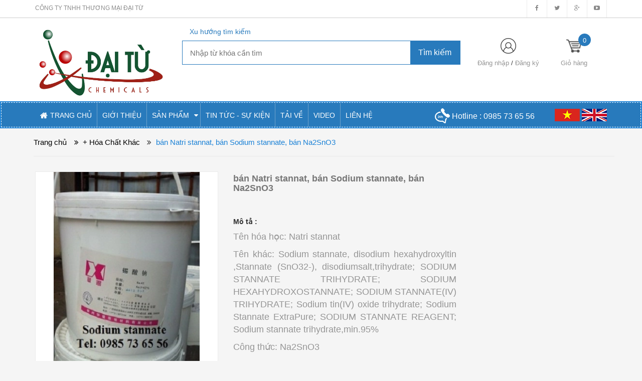

--- FILE ---
content_type: text/html; charset=utf-8
request_url: https://daitu.vn/ban-natri-stannat-ban-sodium-stannate-ban-na2sno3
body_size: 23128
content:
<!DOCTYPE html>
<html lang="vi">
	<head>
	<meta charset="UTF-8" />
	<title>
		bán Natri stannat, bán Sodium stannate, bán Na2SnO3  
	</title>
	
	<meta name="description" content="Tên hóa học: Natri stannat Tên khác: Sodium stannate, disodium hexahydroxyltin ,Stannate (SnO32-), disodiumsalt,trihydrate; SODIUM STANNATE TRIHYDRATE; SODIUM">
	
	<meta name="keywords" content=""/>
	
	<link rel="canonical" href="https://daitu.vn/ban-natri-stannat-ban-sodium-stannate-ban-na2sno3"/>
	<meta name='revisit-after' content='1 days' />
	<meta name="robots" content="noodp,index,follow" />
	<meta name="viewport" content="width=device-width,initial-scale=1">
	<link rel="shortcut icon" href="//bizweb.dktcdn.net/100/187/105/themes/506737/assets/favicon.png?1702457140582" type="image/x-icon" />
	<script src="//bizweb.dktcdn.net/100/187/105/themes/506737/assets/jquery_1.9.1.min.js?1702457140582" type="text/javascript"></script> 
<!--<script src="//bizweb.dktcdn.net/100/187/105/themes/506737/assets/jquery-ui.js?1702457140582" type="text/javascript"></script>-->
<script src="//bizweb.dktcdn.net/100/187/105/themes/506737/assets/jssocials.min.js?1702457140582" type="text/javascript"></script> 
<script src="//bizweb.dktcdn.net/100/187/105/themes/506737/assets/owl.carousel.min.js?1702457140582" type="text/javascript"></script> 
<script src="//bizweb.dktcdn.net/100/187/105/themes/506737/assets/bootstrap.min.js?1702457140582" type="text/javascript"></script> 
 
	<!-- Bizweb javascript -->
		<script src="//bizweb.dktcdn.net/assets/themes_support/option-selectors.js" type="text/javascript"></script>
		<script src="//bizweb.dktcdn.net/assets/themes_support/api.jquery.js" type="text/javascript"></script> 
	


  <meta property="og:url" content="https://daitu.vn/ban-natri-stannat-ban-sodium-stannate-ban-na2sno3">
  <meta property="og:site_name" content="CÔNG TY TNHH THƯƠNG MẠI ĐẠI TỪ">
<link href="//bizweb.dktcdn.net/100/187/105/themes/506737/assets/bootstrap.min.css?1702457140582" rel="stylesheet" type="text/css" media="all" />
<link href="//bizweb.dktcdn.net/100/187/105/themes/506737/assets/blogmate.css?1702457140582" rel="stylesheet" type="text/css" media="all" />
<!--<link href="//bizweb.dktcdn.net/100/187/105/themes/506737/assets/flexslider.css?1702457140582" rel="stylesheet" type="text/css" media="all" />-->
<link href="//bizweb.dktcdn.net/100/187/105/themes/506737/assets/owl.carousel.css?1702457140582" rel="stylesheet" type="text/css" media="all" />
<!--<link href="//bizweb.dktcdn.net/100/187/105/themes/506737/assets/owl.theme.css?1702457140582" rel="stylesheet" type="text/css" media="all" />-->
<link href="//fonts.googleapis.com/css?family=Open+Sans:300italic,400italic,600italic,700italic,800italic,300,700,800,400,600" rel="stylesheet" type="text/css" media="all" />
<link rel="stylesheet" href="//maxcdn.bootstrapcdn.com/font-awesome/4.3.0/css/font-awesome.min.css">
<link rel="stylesheet" type="text/css" href="http://code.ionicframework.com/ionicons/2.0.1/css/ionicons.min.css">
<!--<link href="//bizweb.dktcdn.net/100/187/105/themes/506737/assets/font-awesome.min.css?1702457140582" rel="stylesheet" type="text/css" media="all" />-->
<link href="//bizweb.dktcdn.net/100/187/105/themes/506737/assets/jgrowl.css?1702457140582" rel="stylesheet" type="text/css" media="all" />
<link href="//bizweb.dktcdn.net/100/187/105/themes/506737/assets/style.css?1702457140582" rel="stylesheet" type="text/css" media="all" />
<link href="//bizweb.dktcdn.net/100/187/105/themes/506737/assets/style_custome.scss.css?1702457140582" rel="stylesheet" type="text/css" media="all" />
<link href="//bizweb.dktcdn.net/100/187/105/themes/506737/assets/popup_cart_desktop.css?1702457140582" rel="stylesheet" type="text/css" media="all" />
<link href="//bizweb.dktcdn.net/100/187/105/themes/506737/assets/jquery.fancybox.css?1702457140582" rel="stylesheet" type="text/css" media="all" />
	<script>
	var Bizweb = Bizweb || {};
	Bizweb.store = 'daitu.mysapo.net';
	Bizweb.id = 187105;
	Bizweb.theme = {"id":506737,"name":"Big Shoe","role":"main"};
	Bizweb.template = 'product';
	if(!Bizweb.fbEventId)  Bizweb.fbEventId = 'xxxxxxxx-xxxx-4xxx-yxxx-xxxxxxxxxxxx'.replace(/[xy]/g, function (c) {
	var r = Math.random() * 16 | 0, v = c == 'x' ? r : (r & 0x3 | 0x8);
				return v.toString(16);
			});		
</script>
<script>
	(function () {
		function asyncLoad() {
			var urls = ["//bwstatistics.sapoapps.vn/genscript/script.js?store=daitu.mysapo.net","//productreviews.sapoapps.vn/assets/js/productreviews.min.js?store=daitu.mysapo.net"];
			for (var i = 0; i < urls.length; i++) {
				var s = document.createElement('script');
				s.type = 'text/javascript';
				s.async = true;
				s.src = urls[i];
				var x = document.getElementsByTagName('script')[0];
				x.parentNode.insertBefore(s, x);
			}
		};
		window.attachEvent ? window.attachEvent('onload', asyncLoad) : window.addEventListener('load', asyncLoad, false);
	})();
</script>


<script>
	window.BizwebAnalytics = window.BizwebAnalytics || {};
	window.BizwebAnalytics.meta = window.BizwebAnalytics.meta || {};
	window.BizwebAnalytics.meta.currency = 'VND';
	window.BizwebAnalytics.tracking_url = '/s';

	var meta = {};
	
	meta.product = {"id": 7923330, "vendor": "", "name": "bán Natri stannat, bán Sodium stannate, bán Na2SnO3",
	"type": "", "price": 0 };
	
	
	for (var attr in meta) {
	window.BizwebAnalytics.meta[attr] = meta[attr];
	}
</script>

	
		<script src="/dist/js/stats.min.js?v=96f2ff2"></script>
	












	<!--[if lt IE 9]>
<script src="http://html5shim.googlecode.com/svn/trunk/html5.js"></script>
<script src="http://css3-mediaqueries-js.googlecode.com/svn/trunk/css3-mediaqueries.js"></script>
<![endif]-->
	<!--[if IE 7]>
<link href="//bizweb.dktcdn.net/100/187/105/themes/506737/assets/font-awesome-ie7.css?1702457140582" rel="stylesheet" type="text/css" media="all" />
<![endif]-->
	<!--[if lt IE 9]>
<script src="//html5shiv.googlecode.com/svn/trunk/html5.js" type="text/javascript"></script>
<![endif]-->

	
	<link href="//bizweb.dktcdn.net/100/187/105/themes/506737/assets/cf-stylesheet.css?1702457140582" rel="stylesheet" type="text/css" media="all" />
	<script>var ProductReviewsAppUtil=ProductReviewsAppUtil || {};</script>
<link href="//bizweb.dktcdn.net/100/187/105/themes/506737/assets/bw-statistics-style.css?1702457140582" rel="stylesheet" type="text/css" media="all" />
</head>
<body id="ban-natri-stannat-ban-sodium-stannate-ban-na2sno3" class="  cms-index-index cms-home-page" >  
	<header>
	<div class="header-container">
		<div class="header-top hidden-sm hidden-xs">
			<div class="container">
				<div class="row">
					<div class="col-sm-6 col-xs-7">           
						<div class="welcome-msg">CÔNG TY TNHH THƯƠNG MẠI ĐẠI TỪ</div>
					</div>
					<div class="social-sharing pull-right">
						<div onclick="location.href='https://www.facebook.com/daitu.com.vn/'"><i class="fa fa-facebook" aria-hidden="true"></i></div>
						<div onclick="location.href='#'"><i class="fa fa-twitter" aria-hidden="true"></i></div>
						<div onclick="location.href='#'"><i class="fa fa-google-plus" aria-hidden="true"></i></div>
						<div onclick="location.href='#'"><i class="fa fa-youtube-play" aria-hidden="true"></i></div>
					</div>
				</div>
			</div>
		</div>

		<div class="container header_main hidden-xs">
			<div class="row">
				<div class="col-lg-3 col-md-3 col-sm-4 col-xs-8"> 
					<div class="logo">
						<a title="CÔNG TY TNHH THƯƠNG MẠI ĐẠI TỪ" href="/">
							
							<img alt="CÔNG TY TNHH THƯƠNG MẠI ĐẠI TỪ" src="//bizweb.dktcdn.net/100/187/105/themes/506737/assets/logo.png?1702457140582">
							
						</a> 
					</div>
				</div>

				<div class="col-lg-6 col-md-6 col-sm-4 col-xs-12 search">
					<div class="search_vector hidden-sm hidden-xs">
						<ul>
							<h5>Xu hướng tìm kiếm</h5>
							
						</ul>
					</div>
					<div class="search_form">
						<form action="/search" method="get" class="search-form" role="search">
							<input placeholder="Nhập từ khóa cần tìm" class="search_input" type="text" name="query" value="" />
							<input type="submit" value="Tìm kiếm" class="btnsearch" />
						</form>
					</div>
				</div>
				<div class="col-lg-3 col-md-3 col-sm-4 hidden-xs account-cart">
					<div class="col-lg-6 col-md-6 col-sm-8 col-xs-6 account">
						<div>
							<img class="mg_bt_10" src="//bizweb.dktcdn.net/100/187/105/themes/506737/assets/account.png?1702457140582" height="31" width="31" alt="Account"/>
						</div>
						<div>
							
							<span>
								<a class="cl_old" href="/account/login">Đăng nhập</a> / <a class="cl_old" href="/account/register">Đăng ký</a>
							</span>
							
						</div>
					</div>
						<div class="top-cart-contain">
						<a href="/cart">
										<div>
											<img class="mg_bt_10" src="//bizweb.dktcdn.net/100/187/105/themes/506737/assets/cart-b-32.png?1702457140582" height="31" width="31" alt="cart" />
										</div>
										
										<div class="cart-box">
											<span class="title cl_old">Giỏ hàng</span>
											<span id="cart-total" class="count_item_pr cartCount">0</span>
										</div>
									</a>
						<div class="mini-cart">
							<div data-toggle="dropdown" data-hover="dropdown" class="basket dropdown-toggle">
								
							</div>
							<div class="top-cart-content arrow_box hidden-xs">                                                   
								<ul id="cart-sidebar" class="mini-products-list">

								</ul>
							</div>
						</div>
					</div>
				</div>
			</div>
		</div>

		<div class="container hidden-lg hidden-md hidden-sm mobile_menu">
			<div class="row">
				<div class="logo">
					<a title="CÔNG TY TNHH THƯƠNG MẠI ĐẠI TỪ" href="/">
						
						<img alt="CÔNG TY TNHH THƯƠNG MẠI ĐẠI TỪ" src="//bizweb.dktcdn.net/100/187/105/themes/506737/assets/logo.png?1702457140582 ">
						
					</a> 
				</div>
				<div class="col-xs-2" id="mobile-menu">
					<ul class="navmenu">
						<li>
							<div class="menutop">
								<div class="toggle">
									<span class="icon-bar"></span>
									<span class="icon-bar"></span>
									<span class="icon-bar"></span>
								</div>
							</div>

							<div class="top-cart-contain"> 
								<a href="/cart">
										<div>
											<img class="mg_bt_10" src="//bizweb.dktcdn.net/100/187/105/themes/506737/assets/cart-icon-32.png?1702457140582" height="31" width="31" alt="cart" />
										</div>
									<div class="cart-box">
										<span id="cart-total">0</span>
									</div>
								</a>
							</div>
							<ul class="submenu">
								<li>
									<ul class="topnav">
										
										
										<li class="level0 level-top parent"> <a class="level-top" href="/"> <span>Trang chủ</span> </a> </li>
										
										
										
										<li class="level0 level-top parent"> <a class="level-top" href="/gioi-thieu"> <span>Giới thiệu</span> </a> </li>
										
										
										
										<li class="level0 level-top parent"><i class="fa fa-caret-down" aria-hidden="true"></i><a class="level-top" href="/collections/all"> <span>Sản phẩm</span> </a>
											<ul class="level0">
												
												
												<li class="level1 parent"> <a href="/hoa-chat-cong-nghiep"> <span>Hóa chất công nghiệp</span> </a>
													<ul class="level1">
														
														
														<li class="level2 parent"><a href="/hoa-chat-xi-ma"><span>Hóa Chất Xi Mạ</span></a>
															<ul class="level2">
																
															</ul>
														</li>
														
														
														
														<li class="level2 parent"><a href="/hoa-chat-xu-ly-nuoc"><span>Hóa Chất Xử Lý Nước</span></a>
															<ul class="level2">
																
															</ul>
														</li>
														
														
														
														<li class="level2 parent"><a href="/hoa-chat-nganh-go-van-ep"><span>Hóa Chất Ngành Gỗ Ván Ép</span></a>
															<ul class="level2">
																
															</ul>
														</li>
														
														
														
														<li class="level2 parent"><a href="/hoa-chat-nganh-thuy-tinh"><span>Hóa Chất Ngành Thủy Tinh</span></a>
															<ul class="level2">
																
															</ul>
														</li>
														
														
														
														<li class="level2 parent"><a href="/hoa-chat-nganh-giay"><span>Hóa Chất Ngành Giấy</span></a>
															<ul class="level2">
																
															</ul>
														</li>
														
														
														
														<li class="level2 parent"><a href="/hoa-chat-det-nhuom"><span>Hóa Chất Dệt Nhuộm</span></a>
															<ul class="level2">
																
															</ul>
														</li>
														
														
														
														<li class="level2 parent"><a href="/hoa-chat-tay-rua"><span>Hóa Chất Tẩy Rửa</span></a>
															<ul class="level2">
																
															</ul>
														</li>
														
														
														
														<li class="level2 parent"><a href="/hoa-chat-nong-nghiep"><span>Hóa Chất Nông Nghiệp</span></a>
															<ul class="level2">
																
															</ul>
														</li>
														
														
														
														<li class="level2 parent"><a href="/hoa-chat-khai-khoang"><span>Hóa Chất Khai Khoáng</span></a>
															<ul class="level2">
																
															</ul>
														</li>
														
														
														
														<li class="level2 parent"><a href="/phu-gia-thuc-an-chan-nuoi"><span>Phụ Gia Thức Ăn Chăn Nuôi</span></a>
															<ul class="level2">
																
															</ul>
														</li>
														
														
														
														<li class="level2 parent"><a href="/phu-gia-thuc-pham"><span>Phụ Gia Thực Phẩm</span></a>
															<ul class="level2">
																
															</ul>
														</li>
														
														
														
														<li class="level2 parent"><a href="/hoa-chat-khac"><span>Hóa Chất Khác</span></a>
															<ul class="level2">
																
															</ul>
														</li>
														
														
														
														<li class="level2 parent"><a href="/hoa-chat-nganh-thuy-san"><span>Hóa Chất Ngành Thủy Sản</span></a>
															<ul class="level2">
																
															</ul>
														</li>
														
														
														
														<li class="level2 parent"><a href="/san-pham-moi-ve"><span>Sản phẩm mới về</span></a>
															<ul class="level2">
																
															</ul>
														</li>
														
														
													</ul>
												</li>
												
												
												
												<li class="level1 parent"> <a href="/dung-moi-cong-nghiep"> <span>Dung môi công nghiệp</span> </a>
													<ul class="level1">
														
														
														<li class="level2 parent"><a href="/dung-moi-huu-co"><span>Dung Môi Hữu Cơ</span></a>
															<ul class="level2">
																
															</ul>
														</li>
														
														
													</ul>
												</li>
												
												
												
												<li class="level1 "> <a href="/hoa-chat-tinh-khiet"> <span>Hóa chất tinh khiết</span> </a></li>
												
												
												
												<li class="level1 "> <a href="/thiet-bi"> <span>Thiết bị</span> </a></li>
												
												
											</ul>
										</li>
										
										
										
										<li class="level0 level-top parent"> <a class="level-top" href="/tin-tuc"> <span>Tin tức - sự kiện</span> </a> </li>
										
										
										
										<li class="level0 level-top parent"> <a class="level-top" href="/"> <span>Tải về</span> </a> </li>
										
										
										
										<li class="level0 level-top parent"> <a class="level-top" href="/"> <span>Video</span> </a> </li>
										
										
										
										<li class="level0 level-top parent"> <a class="level-top" href="/lien-he"> <span>Liên hệ</span> </a> </li>
										
										
									</ul>
								</li>
							</ul>
						</li>
					</ul>
				</div>
			</div>
		</div>
	</div>
</header>

<nav class="hidden-xs">
	<div class="border-ftw">
		<div class="container">
			<div class="row nav_menu">
				<div class="nav-inner">
					<ul id="nav" class="hidden-xs">
						
						
						
						
						
						
						<li class="level0 parent "><a href="/"><span>Trang chủ</span></a></li>
						
						
						
						
						
						
						
						<li class="level0 parent "><a href="/gioi-thieu"><span>Giới thiệu</span></a></li>
						
						
						
						
						
						
						
						<li class="level0 parent  ">
							<a href="/collections/all"><span>Sản phẩm</span>
								<i class="fa fa-caret-down" aria-hidden="true" style="position:relative;right:4px"></i>
							</a>
							
							<div class="level0-wrapper dropdown-6col">
    <div class="level0-wrapper2">
       <div class="nav-block nav-block-center">
		   <ul class="level0">
		   
			   
			   <li class="level1 parent item"> <a href="/hoa-chat-cong-nghiep"><span>Hóa chất công nghiệp</span></a> 
				   <ul class="level1">
					   
					   <li class="level2"> <a href="/hoa-chat-xi-ma"><span>Hóa Chất Xi Mạ</span></a> </li>
					   
					   <li class="level2"> <a href="/hoa-chat-xu-ly-nuoc"><span>Hóa Chất Xử Lý Nước</span></a> </li>
					   
					   <li class="level2"> <a href="/hoa-chat-nganh-go-van-ep"><span>Hóa Chất Ngành Gỗ Ván Ép</span></a> </li>
					   
					   <li class="level2"> <a href="/hoa-chat-nganh-thuy-tinh"><span>Hóa Chất Ngành Thủy Tinh</span></a> </li>
					   
					   <li class="level2"> <a href="/hoa-chat-nganh-giay"><span>Hóa Chất Ngành Giấy</span></a> </li>
					   
					   <li class="level2"> <a href="/hoa-chat-det-nhuom"><span>Hóa Chất Dệt Nhuộm</span></a> </li>
					   
					   <li class="level2"> <a href="/hoa-chat-tay-rua"><span>Hóa Chất Tẩy Rửa</span></a> </li>
					   
					   <li class="level2"> <a href="/hoa-chat-nong-nghiep"><span>Hóa Chất Nông Nghiệp</span></a> </li>
					   
					   <li class="level2"> <a href="/hoa-chat-khai-khoang"><span>Hóa Chất Khai Khoáng</span></a> </li>
					   
					   <li class="level2"> <a href="/phu-gia-thuc-an-chan-nuoi"><span>Phụ Gia Thức Ăn Chăn Nuôi</span></a> </li>
					   
					   <li class="level2"> <a href="/phu-gia-thuc-pham"><span>Phụ Gia Thực Phẩm</span></a> </li>
					   
					   <li class="level2"> <a href="/hoa-chat-khac"><span>Hóa Chất Khác</span></a> </li>
					   
					   <li class="level2"> <a href="/hoa-chat-nganh-thuy-san"><span>Hóa Chất Ngành Thủy Sản</span></a> </li>
					   
					   <li class="level2"> <a href="/san-pham-moi-ve"><span>Sản phẩm mới về</span></a> </li>
					   
				   </ul>
			   </li>
			   
		   
			   
			   <li class="level1 parent item"> <a href="/dung-moi-cong-nghiep"><span>Dung môi công nghiệp</span></a> 
				   <ul class="level1">
					   
					   <li class="level2"> <a href="/dung-moi-huu-co"><span>Dung Môi Hữu Cơ</span></a> </li>
					   
				   </ul>
			   </li>
			   
		   
			   
			   <li class="level1 item"> <a href="/hoa-chat-tinh-khiet"><span>Hóa chất tinh khiết</span></a> 
			  
		   
			   
			   <li class="level1 item"> <a href="/thiet-bi"><span>Thiết bị</span></a> 
			  
		   
		   </ul>
	   </div>
	 </div>
</div>
							
						</li>
						
						
						
						
						
						
						
						<li class="level0 parent "><a href="/tin-tuc"><span>Tin tức - sự kiện</span></a></li>
						
						
						
						
						
						
						
						<li class="level0 parent "><a href="/"><span>Tải về</span></a></li>
						
						
						
						
						
						
						
						<li class="level0 parent "><a href="/"><span>Video</span></a></li>
						
						
						
						
						
						
						
						<li class="level0 parent "><a href="/lien-he"><span>Liên hệ</span></a></li>
						
						
					</ul>
					<div class="nav_hotline pull-right hidden-xs hidden-sm">
						<img src="//bizweb.dktcdn.net/thumb/thumb/100/187/105/themes/506737/assets/call_white.png?1702457140582" width="30" alt="Hotline"/> Hotline : <a href="tel:0985 73 65 56" title="Hotline: 0985 73 65 56">0985 73 65 56</a>
						<ul class="lang">
							<li><a href="#"><img alt="CÔNG TY TNHH THƯƠNG MẠI ĐẠI TỪ" src="//bizweb.dktcdn.net/100/187/105/themes/506737/assets/vietnam-100x50.png?1702457140582"></a></li>
							<li>
								<a href="#">
									<img alt="CÔNG TY TNHH THƯƠNG MẠI ĐẠI TỪ" src="//bizweb.dktcdn.net/100/187/105/themes/506737/assets/uk-100x50.png?1702457140582">

								</a>
								<ul class="google_translate">
									<div id="google_translate_element"></div><script type="text/javascript">
									function googleTranslateElementInit() {
										new google.translate.TranslateElement({pageLanguage: 'vi', includedLanguages: 'en,vi', layout: google.translate.TranslateElement.InlineLayout.SIMPLE}, 'google_translate_element');
									}
									</script><script type="text/javascript" src="//translate.google.com/translate_a/element.js?cb=googleTranslateElementInit"></script>
								</ul>
							</li>
						</ul>
					</div>
				</div>
			</div>
		</div> 
	</div>
</nav>  
	<div class="hidden-lg hidden-md hidden-sm col-xs-12 bar_mobile">
	<div class="search_form col-xs-10">
		<form action="/search" method="get" class="search-form" role="search">
			<input placeholder="Nhập từ khóa cần tìm" class="search_input" type="text" name="query" value="" />
			
			<button type="submit" value="&nbsp" class="btnsearch" ><i class="fa fa-search" aria-hidden="true"></i></button>
		</form>
	</div>
	<div class="col-xs-2">
		<a href="tel: 0985 73 65 56">
			<img src="//bizweb.dktcdn.net/thumb/thumb/100/187/105/themes/506737/assets/call.png?1702457140582" width="30" alt="Hotline"/>
		</a>
	</div>
</div>
<div class="breadcrumbs" itemscope itemtype="http://data-vocabulary.org/Breadcrumb">
	<div class="container">
		<div class="row">
			<div class="inner">
				<ul>
					<li class="home"> <a itemprop="url" title="Quay lại trang chủ" href="/"><span itemprop="title">Trang chủ</span></a></li>
					
					
					<li>
						<a itemprop="url" href="/hoa-chat-khac"><span><i class="fa fa-angle-double-right" aria-hidden="true"></i></span>
						 &nbsp<span itemprop="title">+ Hóa Chất Khác</span></a>
						<span><i class="fa fa-angle-double-right" aria-hidden="true"></i></span>
					</li>
					
					<li><span itemprop="title" class="brn">bán Natri stannat, bán Sodium stannate, bán Na2SnO3</span><li>
					
				</ul>
			</div>
		</div>
	</div>
</div>








<div itemscope itemtype="http://schema.org/Product">
	<meta itemprop="url" content="/ban-natri-stannat-ban-sodium-stannate-ban-na2sno3">
	<meta itemprop="image" content="https://bizweb.dktcdn.net/100/187/105/products/sodium-stannate-na2sno3.jpg?v=1502769424287">
	<meta itemprop="shop-currency" content="">
	<section class="main-container col1-layout">
		<div class="main container">
			<div class="col-main">
				<div class="row product_info">
					<div class="col-lg-4 col-md-4 col-sm-4 col-xs-12 prd_view_slide">
						<div id="prd_view" class="owl-carousel owl-theme large-image ">
							
							
							<div class="prd_thumbs"><img src="//bizweb.dktcdn.net/thumb/large/100/187/105/products/sodium-stannate-na2sno3.jpg?v=1502769424287" alt=></div>
							
							
						</div>
						<div id="prd_view_thumbs" class="owl-carousel owl-theme">
							
							
							<div class="prd_thumbs"><img src="//bizweb.dktcdn.net/thumb/compact/100/187/105/products/sodium-stannate-na2sno3.jpg?v=1502769424287" alt=></div>
							
							
						</div>
					</div>
					<div class="col-lg-5 col-md-5 col-sm-5 col-xs-12">
						<div class="product_infomation">
							<div class="product_title">
								<h3 itemprop="name" class="clc5 fw_600">bán Natri stannat, bán Sodium stannate, bán Na2SnO3</h3>
								
							</div>
							<div class="product_vendor clc5">
								
											
										
							</div>
							<div class="start_products_main">						
								<div class="bizweb-product-reviews-badge" data-id="7923330"></div>
							</div>
							<div class="product_price">
								<div class="price-block">
									<div class="price-box">
										
										
										<p class="special-price"> 
											<span class="price-label">Liên hệ</span> <span class="product-price price prd_price price_product"></span> </p>
										
									</div>
								</div>
							</div>
							
							<div class="product_content hidden-xs">
								<h5 class="fw_600">Mô tả :</h5>
								<div class="cl_old">
									<p><span style="font-size:18px;">Tên hóa học: Natri stannat</span></p>

<p><span style="font-size:18px;">Tên khác: Sodium stannate, disodium hexahydroxyltin ,Stannate (SnO32-), disodiumsalt,trihydrate; SODIUM STANNATE TRIHYDRATE; SODIUM HEXAHYDROXOSTANNATE; SODIUM STANNATE(IV) TRIHYDRATE; Sodium tin(IV) oxide trihydrate; Sodium Stannate ExtraPure; SODIUM STANNATE REAGENT; Sodium stannate trihydrate,min.95%</span></p>

<p><span style="font-size:18px;">Công thức: Na2SnO3</span></p>
									</div>
							</div>
							
						</div>
						<div class="product_pre_buy">
							<div class="add-to-box">
								<div class="add-to-cart">
									
									<button class="btn btn-cart" title="Liên hệ" disabled="disabled" ><span>Liên hệ</span></button>
									
								</div>
							</div>
						</div>
						<div class="clearfix"></div>
						<div class="share_social-product">
								
						<!-- Go to www.addthis.com/dashboard to customize your tools --> <script type="text/javascript" src="//s7.addthis.com/js/300/addthis_widget.js#pubid=ra-56011f93e8b2aeec"></script> 
						<!-- Go to www.addthis.com/dashboard to customize your tools --> <div class="addthis_native_toolbox"></div>
							</div>
					</div>
					<div class="col-lg-3 col-md-3 col-sm-3 hidden-xs prd_detail_col3">
						<div>
							<img src="//bizweb.dktcdn.net/100/187/105/themes/506737/assets/free_deliverd.jpg?1702457140582" height="23" width="29" alt="Miễn phí vận chuyển với đơn hàng lớn hơn 1.000.000 đ" />
							<p>Miễn phí vận chuyển với đơn hàng lớn hơn 1.000.000 đ</p>
						</div>
						<div>
							<img src="//bizweb.dktcdn.net/100/187/105/themes/506737/assets/giaohangngaysaukhidat.jpg?1702457140582" height="30" width="29" alt="Giao hàng ngay sau khi đặt hàng (áp dụng với Hà Nội & HCM)">
							<p>Giao hàng ngay sau khi đặt hàng (áp dụng với Hà Nội & HCM)</p>
						</div>
						<div>
							<img src="//bizweb.dktcdn.net/100/187/105/themes/506737/assets/doitra.jpg?1702457140582" height="23" width="30" alt="Đổi trả trong 3 ngày, thủ tục đơn giản">
							<p>Đổi trả trong 3 ngày, thủ tục đơn giản</p>
						</div>
						<div>
							<img src="//bizweb.dktcdn.net/100/187/105/themes/506737/assets/hoadon.jpg?1702457140582" height="38" width="31" alt="Nhà cung cấp xuất hóa đơn cho sản phẩm này">
							<p>Nhà cung cấp xuất hóa đơn cho sản phẩm này</p>
						</div>
					</div>
					<div style="clear:both;"></div>
				</div>

				<div class="row product_description">
					
					<div class="prd_tabs">
						<ul class="nav nav-tabs pd-nav nav-tab-detailspro" role="tablist">
							
							<li role="presentation" class="active nav-itemx li1">
								<a class="nav-linkx" href="#pd-thongtin" aria-controls="pd-thongtin" role="tab" data-toggle="tab"><h5>Thông tin sản phẩm</h5></a>
							</li>
							
							
							<li role="presentation" class="nav-itemx li2">
								<a class="nav-linkx" href="#pd-danhgia" aria-controls="pd-danhgia" role="tab" data-toggle="tab"><h5>Khách hàng đánh giá</h5></a>
							</li>
							
							
							<li role="presentation" class="nav-itemx li3">
								<a class="nav-linkx" href="#pd-thetag" aria-controls="pd-thetag" role="tab" data-toggle="tab"><h5>Thẻ tag</h5></a>
							</li>
							
						</ul>
						<div class="tab-content tab-content-detailspro">
							
							<div role="tabpanel" class="tab-pane active" id="pd-thongtin">
								<div class="thongtin_content cl_old">
									<p><span style="font-size:18px;"><span style="line-height:115%"><span style="font-family:&quot;Times New Roman&quot;,&quot;serif&quot;">Tên hóa học: Natri stannat</span></span></span></p>
<p><span style="font-size:18px;"><span style="line-height:115%"><span style="font-family:&quot;Times New Roman&quot;,&quot;serif&quot;">Tên khác: Sodium stannate, disodium hexahydroxyltin ,Stannate (SnO32-), disodiumsalt,trihydrate; SODIUM STANNATE TRIHYDRATE; SODIUM HEXAHYDROXOSTANNATE; SODIUM STANNATE(IV) TRIHYDRATE; Sodium tin(IV) oxide trihydrate; Sodium Stannate ExtraPure; SODIUM STANNATE REAGENT; Sodium stannate trihydrate,min.95%</span></span></span></p>
<p><span style="font-size:18px;"><span style="line-height:115%"><span style="font-family:&quot;Times New Roman&quot;,&quot;serif&quot;">Công thức: Na2SnO3, Na2SnO3 3H2O, Na2Sn(OH)6</span></span></span></p>
<p><span style="font-size:18px;"><span style="line-height:115%"><span style="font-family:&quot;Times New Roman&quot;,&quot;serif&quot;">Ngoại quan: dạng bột mầu trắng</span></span></span></p>
<p><span style="font-size:18px;"><span style="line-height:115%"><span style="font-family:&quot;Times New Roman&quot;,&quot;serif&quot;">Đóng gói: 25kg/ thùng</span></span></span></p>
<p><span style="font-size:18px;"><span style="line-height:115%"><span style="font-family:&quot;Times New Roman&quot;,&quot;serif&quot;">Xuất xứ: Trung Quốc</span></span></span></p>
<p><span style="font-size:18px;"><span style="line-height:115%"><span style="font-family:&quot;Times New Roman&quot;,&quot;serif&quot;">Ứng dụng:</span></span></span></p>
<p><span style="font-size:18px;"><span style="line-height:115%"><span style="font-family:&quot;Times New Roman&quot;,&quot;serif&quot;">Chủ yếu được sử dụng trong mạ thiếc và mạ đồng của ngành công nghiệp mạ điện, và mạ điện và mạ hóa học của hợp kim như hợp kim thiếc, kẽm hợp kim thiếc và hợp kim nhôm, vv</span></span></span></p>
<p><span style="font-size:18px;"><span style="line-height:115%"><span style="font-family:&quot;Times New Roman&quot;,&quot;serif&quot;">Trong ngành công nghiệp dệt được sử dụng nhưc hất làm chậm cháy. Được sử dụng như một chất cầm mầu màu trong nhuộm và in ấn công nghiệp. </span></span></span></p>
<p><span style="font-size:18px;"><span style="line-height:115%"><span style="font-family:&quot;Times New Roman&quot;,&quot;serif&quot;">Cũng được sử dụng cho thủy tinh, công nghiệp gốm sứ, vv</span></span></span></p>
								</div>
							</div>
							
							
							<div role="tabpanel" class="tab-pane" id="pd-danhgia">
								<div class="danhgia_content cl_old">
									<div id="bizweb-product-reviews" class="bizweb-product-reviews" data-id="7923330">
    
</div>

								</div>
							</div>
							
							
							<div role="tabpanel" class="tab-pane" id="pd-thetag">
								<div class="thetag_content cl_old">
									
									<a href="/collections/all/ammonium-fluoride">ammonium fluoride</a>
									
									<a href="/collections/all/bari-clorua">bari clorua</a>
									
									<a href="/collections/all/bari-hydroxit">bari hydroxit</a>
									
									<a href="/collections/all/c2h4n4">C2H4N4</a>
									
									<a href="/collections/all/crom-oxit">crom oxit</a>
									
									<a href="/collections/all/defoamer">defoamer</a>
									
									<a href="/collections/all/kali-natri-tartrat">kali natri tartrat</a>
									
									<a href="/collections/all/lactic-acid">lactic acid</a>
									
									<a href="/collections/all/mangan-cacbonate">mangan cacbonate</a>
									
									<a href="/collections/all/na2s2o5">na2s2o5</a>
									
									<a href="/collections/all/nabh4">NaBH4</a>
									
									<a href="/collections/all/xut-vay">xút vẩy</a>
									
								</div>
							</div>
							
						</div>
					</div>
					
					<div style="clear:both;"></div>
				</div>
				<div class="row hidden-xs">
					
					
					<section class="upsell-pro">
						<div class="container">
							<div class="slider-items-products">
								<div class="new_title center" style="margin: 0 auto 40px;">
									<h2>Sản phẩm liên quan</h2>
								</div>
								<div id="upsell-products-slider" class="product-flexslider hidden-buttons">
									<div class="slider-items slider-width-col4"> 
										
										
										
										
										
										
										
										
										<div class="item ">
											




 













<div class="col-item product-loop-grid bd_red">
	
	<div class="item-inner">
		<div class="product-wrapper">
			<div class="thumb-wrapper loop-img">
				<a href="/ban-hoa-chat-keo-tu-pafc-poly-nhom-clorua-sat" class="thumb flip">
					<span class="face">
						<img src="//bizweb.dktcdn.net/thumb/medium/100/187/105/products/polyaluminium-ferric-chloride-pafc.jpg?v=1615817111407" title="bán hóa chất keo tụ PAFC, Poly Nhôm Clorua Sắt" alt="bán hóa chất keo tụ PAFC, Poly Nhôm Clorua Sắt">
					</span>
					
					
					
					<span class="face back">
						<img src="//bizweb.dktcdn.net/thumb/medium/100/187/105/products/poly-nhom-clorua-sat-pafc.jpg?v=1615817112037" title="bán hóa chất keo tụ PAFC, Poly Nhôm Clorua Sắt" alt="bán hóa chất keo tụ PAFC, Poly Nhôm Clorua Sắt">
					</span>
					
				</a>
				<div class="view_buy hidden-xs hidden-sm">
					
					<div class="actions">
						<form action="/cart/add" method="post" class="variants " id="product-actions-20939767" enctype="multipart/form-data">
					
							
							
							<a href="/ban-hoa-chat-keo-tu-pafc-poly-nhom-clorua-sat" data-handle="ban-hoa-chat-keo-tu-pafc-poly-nhom-clorua-sat" class="btn-buy btn-cus quick-view right-to btn_view" title="Xem nhanh"><span>Xem nhanh</span></a>
						</form>
					</div>
					
					
				</div>
			</div>
		</div>
		<div class="item-info">
			<div class="info-inner">
				<h3 class="item-title"> <a href="/ban-hoa-chat-keo-tu-pafc-poly-nhom-clorua-sat" title="bán hóa chất keo tụ PAFC, Poly Nhôm Clorua Sắt">bán hóa chất keo tụ PAFC, Poly Nhôm Clorua Sắt </a> </h3>
				
			</div>
		</div>
	</div>
</div>
										</div>
										
										
										
										
										
										
										
										
										<div class="item ">
											




 













<div class="col-item product-loop-grid bd_red">
	
	<div class="item-inner">
		<div class="product-wrapper">
			<div class="thumb-wrapper loop-img">
				<a href="/ban-znco3-zinc-carbonate-kem-carbonate" class="thumb flip">
					<span class="face">
						<img src="//bizweb.dktcdn.net/thumb/medium/100/187/105/products/zinc-carbonate-znco3.jpg?v=1615297035613" title="bán ZnCO3, Zinc carbonate, kẽm carbonate" alt="bán ZnCO3, Zinc carbonate, kẽm carbonate">
					</span>
					
					
					
					<span class="face back">
						<img src="//bizweb.dktcdn.net/thumb/medium/100/187/105/products/kem-carbonate-znco3.jpg?v=1615297036180" title="bán ZnCO3, Zinc carbonate, kẽm carbonate" alt="bán ZnCO3, Zinc carbonate, kẽm carbonate">
					</span>
					
				</a>
				<div class="view_buy hidden-xs hidden-sm">
					
					<div class="actions">
						<form action="/cart/add" method="post" class="variants " id="product-actions-20876289" enctype="multipart/form-data">
					
							
							
							<a href="/ban-znco3-zinc-carbonate-kem-carbonate" data-handle="ban-znco3-zinc-carbonate-kem-carbonate" class="btn-buy btn-cus quick-view right-to btn_view" title="Xem nhanh"><span>Xem nhanh</span></a>
						</form>
					</div>
					
					
				</div>
			</div>
		</div>
		<div class="item-info">
			<div class="info-inner">
				<h3 class="item-title"> <a href="/ban-znco3-zinc-carbonate-kem-carbonate" title="bán ZnCO3, Zinc carbonate, kẽm carbonate">bán ZnCO3, Zinc carbonate, kẽm carbonate </a> </h3>
				
			</div>
		</div>
	</div>
</div>
										</div>
										
										
										
										
										
										
										
										
										<div class="item ">
											




 













<div class="col-item product-loop-grid bd_red">
	
	<div class="item-inner">
		<div class="product-wrapper">
			<div class="thumb-wrapper loop-img">
				<a href="/ban-lysine-hydrochloride-l-lysine-hcl-l-lysine-monohydrochloride" class="thumb flip">
					<span class="face">
						<img src="//bizweb.dktcdn.net/thumb/medium/100/187/105/products/l-lysine-c6h14n2o2-hcl.jpg?v=1605690600627" title="bán Lysine Hydrochloride, L-Lysine HCL, L-Lysine Monohydrochloride" alt="bán Lysine Hydrochloride, L-Lysine HCL, L-Lysine Monohydrochloride">
					</span>
					
					
					
					<span class="face back">
						<img src="//bizweb.dktcdn.net/thumb/medium/100/187/105/products/l-lysine-monohydrochloride.jpg?v=1605690601503" title="bán Lysine Hydrochloride, L-Lysine HCL, L-Lysine Monohydrochloride" alt="bán Lysine Hydrochloride, L-Lysine HCL, L-Lysine Monohydrochloride">
					</span>
					
				</a>
				<div class="view_buy hidden-xs hidden-sm">
					
					<div class="actions">
						<form action="/cart/add" method="post" class="variants " id="product-actions-19782241" enctype="multipart/form-data">
					
							
							
							<a href="/ban-lysine-hydrochloride-l-lysine-hcl-l-lysine-monohydrochloride" data-handle="ban-lysine-hydrochloride-l-lysine-hcl-l-lysine-monohydrochloride" class="btn-buy btn-cus quick-view right-to btn_view" title="Xem nhanh"><span>Xem nhanh</span></a>
						</form>
					</div>
					
					
				</div>
			</div>
		</div>
		<div class="item-info">
			<div class="info-inner">
				<h3 class="item-title"> <a href="/ban-lysine-hydrochloride-l-lysine-hcl-l-lysine-monohydrochloride" title="bán Lysine Hydrochloride, L-Lysine HCL, L-Lysine Monohydrochloride">bán Lysine Hydrochloride, L-Lysine HCL, L-Lysin... </a> </h3>
				
			</div>
		</div>
	</div>
</div>
										</div>
										
										
										
										
										
										
										
										
										<div class="item ">
											




 













<div class="col-item product-loop-grid bd_red">
	
	<div class="item-inner">
		<div class="product-wrapper">
			<div class="thumb-wrapper loop-img">
				<a href="/ban-hydrazine-dihydrochloride-diazandiiumchlorid-h4n2-2hcl" class="thumb flip">
					<span class="face">
						<img src="//bizweb.dktcdn.net/thumb/medium/100/187/105/products/hydrazine-dihydrochloride-h4n2-2-hcl-jpeg-8d42b33c-d43f-4847-a1f8-1f7faa9fa5f1.jpg?v=1603023658613" title="bán Hydrazine dihydrochloride, Diazandiiumchlorid, H4N2.2HCl" alt="bán Hydrazine dihydrochloride, Diazandiiumchlorid, H4N2.2HCl">
					</span>
					
					
					
					<span class="face back">
						<img src="//bizweb.dktcdn.net/thumb/medium/100/187/105/products/hydrazine-dihydrochloride-n2h6cl2-2c2e84ec-a7bc-4117-af33-1212ad8694b1.jpg?v=1603023659297" title="bán Hydrazine dihydrochloride, Diazandiiumchlorid, H4N2.2HCl" alt="bán Hydrazine dihydrochloride, Diazandiiumchlorid, H4N2.2HCl">
					</span>
					
				</a>
				<div class="view_buy hidden-xs hidden-sm">
					
					<div class="actions">
						<form action="/cart/add" method="post" class="variants " id="product-actions-19459023" enctype="multipart/form-data">
					
							
							
							<a href="/ban-hydrazine-dihydrochloride-diazandiiumchlorid-h4n2-2hcl" data-handle="ban-hydrazine-dihydrochloride-diazandiiumchlorid-h4n2-2hcl" class="btn-buy btn-cus quick-view right-to btn_view" title="Xem nhanh"><span>Xem nhanh</span></a>
						</form>
					</div>
					
					
				</div>
			</div>
		</div>
		<div class="item-info">
			<div class="info-inner">
				<h3 class="item-title"> <a href="/ban-hydrazine-dihydrochloride-diazandiiumchlorid-h4n2-2hcl" title="bán Hydrazine dihydrochloride, Diazandiiumchlorid, H4N2.2HCl">bán Hydrazine dihydrochloride, Diazandiiumchlor... </a> </h3>
				
			</div>
		</div>
	</div>
</div>
										</div>
										
										
										
										
										
										
										
										
										<div class="item relate_last">
											




 













<div class="col-item product-loop-grid bd_red">
	
	<div class="item-inner">
		<div class="product-wrapper">
			<div class="thumb-wrapper loop-img">
				<a href="/ban-hydrazine-dihydrochloride-hydraziniumdichlorid-n2h6cl2" class="thumb flip">
					<span class="face">
						<img src="//bizweb.dktcdn.net/thumb/medium/100/187/105/products/hydrazine-dihydrochloride-n2h6cl2.jpg?v=1603023526783" title="bán Hydrazine dihydrochloride, Hydraziniumdichlorid, N2H6Cl2" alt="bán Hydrazine dihydrochloride, Hydraziniumdichlorid, N2H6Cl2">
					</span>
					
					
					
					<span class="face back">
						<img src="//bizweb.dktcdn.net/thumb/medium/100/187/105/products/hydrazine-dihydrochloride-h4n2-2-hcl-jpeg.jpg?v=1603023527247" title="bán Hydrazine dihydrochloride, Hydraziniumdichlorid, N2H6Cl2" alt="bán Hydrazine dihydrochloride, Hydraziniumdichlorid, N2H6Cl2">
					</span>
					
				</a>
				<div class="view_buy hidden-xs hidden-sm">
					
					<div class="actions">
						<form action="/cart/add" method="post" class="variants " id="product-actions-19459020" enctype="multipart/form-data">
					
							
							
							<a href="/ban-hydrazine-dihydrochloride-hydraziniumdichlorid-n2h6cl2" data-handle="ban-hydrazine-dihydrochloride-hydraziniumdichlorid-n2h6cl2" class="btn-buy btn-cus quick-view right-to btn_view" title="Xem nhanh"><span>Xem nhanh</span></a>
						</form>
					</div>
					
					
				</div>
			</div>
		</div>
		<div class="item-info">
			<div class="info-inner">
				<h3 class="item-title"> <a href="/ban-hydrazine-dihydrochloride-hydraziniumdichlorid-n2h6cl2" title="bán Hydrazine dihydrochloride, Hydraziniumdichlorid, N2H6Cl2">bán Hydrazine dihydrochloride, Hydraziniumdichl... </a> </h3>
				
			</div>
		</div>
	</div>
</div>
										</div>
										
										
										
										
										
										
										
										
										<div class="item ">
											




 













<div class="col-item product-loop-grid bd_red">
	
	<div class="item-inner">
		<div class="product-wrapper">
			<div class="thumb-wrapper loop-img">
				<a href="/ban-cuco3-cu-oh-2-copper-carbonate-copper-carbonate-hydroxide" class="thumb flip">
					<span class="face">
						<img src="//bizweb.dktcdn.net/thumb/medium/100/187/105/products/copper-carbonate-cuco3-9d536e3b-e011-4a2d-827a-88807e0edf13.jpg?v=1602856733303" title="bán CuCO3.Cu(OH)2, copper carbonate, copper carbonate hydroxide" alt="bán CuCO3.Cu(OH)2, copper carbonate, copper carbonate hydroxide">
					</span>
					
					
					
					<span class="face back">
						<img src="//bizweb.dktcdn.net/thumb/medium/100/187/105/products/dong-cacbonate-cuco3-1469bb62-b4a0-480c-962f-657b83bf5393.jpg?v=1602856733850" title="bán CuCO3.Cu(OH)2, copper carbonate, copper carbonate hydroxide" alt="bán CuCO3.Cu(OH)2, copper carbonate, copper carbonate hydroxide">
					</span>
					
				</a>
				<div class="view_buy hidden-xs hidden-sm">
					
					<div class="actions">
						<form action="/cart/add" method="post" class="variants " id="product-actions-19441054" enctype="multipart/form-data">
					
							
							
							<a href="/ban-cuco3-cu-oh-2-copper-carbonate-copper-carbonate-hydroxide" data-handle="ban-cuco3-cu-oh-2-copper-carbonate-copper-carbonate-hydroxide" class="btn-buy btn-cus quick-view right-to btn_view" title="Xem nhanh"><span>Xem nhanh</span></a>
						</form>
					</div>
					
					
				</div>
			</div>
		</div>
		<div class="item-info">
			<div class="info-inner">
				<h3 class="item-title"> <a href="/ban-cuco3-cu-oh-2-copper-carbonate-copper-carbonate-hydroxide" title="bán CuCO3.Cu(OH)2, copper carbonate, copper carbonate hydroxide">bán CuCO3.Cu(OH)2, copper carbonate, copper car... </a> </h3>
				
			</div>
		</div>
	</div>
</div>
										</div>
										
										
										
										
										
										
										
										
										<div class="item ">
											




 













<div class="col-item product-loop-grid bd_red">
	
	<div class="item-inner">
		<div class="product-wrapper">
			<div class="thumb-wrapper loop-img">
				<a href="/ban-sr-no3-2-stronti-nitrat-strontium-nitrate" class="thumb flip">
					<span class="face">
						<img src="//bizweb.dktcdn.net/thumb/medium/100/187/105/products/strontium-nitrate-sr-no3-2.jpg?v=1602595698077" title="bán Sr(NO3)2, Stronti nitrat, Strontium nitrate" alt="bán Sr(NO3)2, Stronti nitrat, Strontium nitrate">
					</span>
					
					
					
					<span class="face back">
						<img src="//bizweb.dktcdn.net/thumb/medium/100/187/105/products/stronti-nitrat-sr-no3-2.jpg?v=1602595698573" title="bán Sr(NO3)2, Stronti nitrat, Strontium nitrate" alt="bán Sr(NO3)2, Stronti nitrat, Strontium nitrate">
					</span>
					
				</a>
				<div class="view_buy hidden-xs hidden-sm">
					
					<div class="actions">
						<form action="/cart/add" method="post" class="variants " id="product-actions-19401825" enctype="multipart/form-data">
					
							
							
							<a href="/ban-sr-no3-2-stronti-nitrat-strontium-nitrate" data-handle="ban-sr-no3-2-stronti-nitrat-strontium-nitrate" class="btn-buy btn-cus quick-view right-to btn_view" title="Xem nhanh"><span>Xem nhanh</span></a>
						</form>
					</div>
					
					
				</div>
			</div>
		</div>
		<div class="item-info">
			<div class="info-inner">
				<h3 class="item-title"> <a href="/ban-sr-no3-2-stronti-nitrat-strontium-nitrate" title="bán Sr(NO3)2, Stronti nitrat, Strontium nitrate">bán Sr(NO3)2, Stronti nitrat, Strontium nitrate </a> </h3>
				
			</div>
		</div>
	</div>
</div>
										</div>
										
										
										
										
										
										
										
										
										<div class="item ">
											




 













<div class="col-item product-loop-grid bd_red">
	
	<div class="item-inner">
		<div class="product-wrapper">
			<div class="thumb-wrapper loop-img">
				<a href="/ban-dikali-photphat-kali-hydro-photphat-dipotassium-phosphate-k2hpo4" class="thumb flip">
					<span class="face">
						<img src="//bizweb.dktcdn.net/thumb/medium/100/187/105/products/dikali-photphat-k2hpo4.jpg?v=1601993871317" title="bán dikali photphat, kali hydro photphat, dipotassium phosphate, K2HPO4" alt="bán dikali photphat, kali hydro photphat, dipotassium phosphate, K2HPO4">
					</span>
					
					
					
					<span class="face back">
						<img src="//bizweb.dktcdn.net/thumb/medium/100/187/105/products/dipotassium-phosphate-k2hpo4.jpg?v=1601993871973" title="bán dikali photphat, kali hydro photphat, dipotassium phosphate, K2HPO4" alt="bán dikali photphat, kali hydro photphat, dipotassium phosphate, K2HPO4">
					</span>
					
				</a>
				<div class="view_buy hidden-xs hidden-sm">
					
					<div class="actions">
						<form action="/cart/add" method="post" class="variants " id="product-actions-19344535" enctype="multipart/form-data">
					
							
							
							<a href="/ban-dikali-photphat-kali-hydro-photphat-dipotassium-phosphate-k2hpo4" data-handle="ban-dikali-photphat-kali-hydro-photphat-dipotassium-phosphate-k2hpo4" class="btn-buy btn-cus quick-view right-to btn_view" title="Xem nhanh"><span>Xem nhanh</span></a>
						</form>
					</div>
					
					
				</div>
			</div>
		</div>
		<div class="item-info">
			<div class="info-inner">
				<h3 class="item-title"> <a href="/ban-dikali-photphat-kali-hydro-photphat-dipotassium-phosphate-k2hpo4" title="bán dikali photphat, kali hydro photphat, dipotassium phosphate, K2HPO4">bán dikali photphat, kali hydro photphat, dipot... </a> </h3>
				
			</div>
		</div>
	</div>
</div>
										</div>
										
										
										
										
										
										
										
										
										<div class="item ">
											




 













<div class="col-item product-loop-grid bd_red">
	
	<div class="item-inner">
		<div class="product-wrapper">
			<div class="thumb-wrapper loop-img">
				<a href="/ban-lithopone-zinc-sulfide-barium-sulfate-pigment-white-baso4-zns" class="thumb flip">
					<span class="face">
						<img src="//bizweb.dktcdn.net/thumb/medium/100/187/105/products/lithopone-barium-zinc-sulfate-sulfide.jpg?v=1597761486493" title="bán Lithopone, Zinc sulfide, Barium sulfate, Pigment white, BaSO4.ZnS" alt="bán Lithopone, Zinc sulfide, Barium sulfate, Pigment white, BaSO4.ZnS">
					</span>
					
					
					
					<span class="face back">
						<img src="//bizweb.dktcdn.net/thumb/medium/100/187/105/products/lithopone-zns-jpeg.jpg?v=1597761486890" title="bán Lithopone, Zinc sulfide, Barium sulfate, Pigment white, BaSO4.ZnS" alt="bán Lithopone, Zinc sulfide, Barium sulfate, Pigment white, BaSO4.ZnS">
					</span>
					
				</a>
				<div class="view_buy hidden-xs hidden-sm">
					
					<div class="actions">
						<form action="/cart/add" method="post" class="variants " id="product-actions-18890001" enctype="multipart/form-data">
					
							
							
							<a href="/ban-lithopone-zinc-sulfide-barium-sulfate-pigment-white-baso4-zns" data-handle="ban-lithopone-zinc-sulfide-barium-sulfate-pigment-white-baso4-zns" class="btn-buy btn-cus quick-view right-to btn_view" title="Xem nhanh"><span>Xem nhanh</span></a>
						</form>
					</div>
					
					
				</div>
			</div>
		</div>
		<div class="item-info">
			<div class="info-inner">
				<h3 class="item-title"> <a href="/ban-lithopone-zinc-sulfide-barium-sulfate-pigment-white-baso4-zns" title="bán Lithopone, Zinc sulfide, Barium sulfate, Pigment white, BaSO4.ZnS">bán Lithopone, Zinc sulfide, Barium sulfate, Pi... </a> </h3>
				
			</div>
		</div>
	</div>
</div>
										</div>
										
										
										
										
										
										
										
										
										<div class="item relate_last">
											




 













<div class="col-item product-loop-grid bd_red">
	
	<div class="item-inner">
		<div class="product-wrapper">
			<div class="thumb-wrapper loop-img">
				<a href="/ban-chromium-iii-nitrate-crom-nitrate-chromic-nitrate-cr-no3-3" class="thumb flip">
					<span class="face">
						<img src="//bizweb.dktcdn.net/thumb/medium/100/187/105/products/chromic-nitrate-cr-no3-3-0346b400-4686-4eb3-9cd6-ae29346f7806.jpg?v=1597503197457" title="bán chromium (III) Nitrate, crom Nitrate, Chromic Nitrate, Cr(NO3)3" alt="bán chromium (III) Nitrate, crom Nitrate, Chromic Nitrate, Cr(NO3)3">
					</span>
					
					
					
					<span class="face back">
						<img src="//bizweb.dktcdn.net/thumb/medium/100/187/105/products/chromium-nitrate-cr-no3-3-4ec1a466-b5ad-4577-aaad-e3fbd286f531.jpg?v=1597503197983" title="bán chromium (III) Nitrate, crom Nitrate, Chromic Nitrate, Cr(NO3)3" alt="bán chromium (III) Nitrate, crom Nitrate, Chromic Nitrate, Cr(NO3)3">
					</span>
					
				</a>
				<div class="view_buy hidden-xs hidden-sm">
					
					<div class="actions">
						<form action="/cart/add" method="post" class="variants " id="product-actions-18864109" enctype="multipart/form-data">
					
							
							
							<a href="/ban-chromium-iii-nitrate-crom-nitrate-chromic-nitrate-cr-no3-3" data-handle="ban-chromium-iii-nitrate-crom-nitrate-chromic-nitrate-cr-no3-3" class="btn-buy btn-cus quick-view right-to btn_view" title="Xem nhanh"><span>Xem nhanh</span></a>
						</form>
					</div>
					
					
				</div>
			</div>
		</div>
		<div class="item-info">
			<div class="info-inner">
				<h3 class="item-title"> <a href="/ban-chromium-iii-nitrate-crom-nitrate-chromic-nitrate-cr-no3-3" title="bán chromium (III) Nitrate, crom Nitrate, Chromic Nitrate, Cr(NO3)3">bán chromium (III) Nitrate, crom Nitrate, Chrom... </a> </h3>
				
			</div>
		</div>
	</div>
</div>
										</div>
										
										
										
										
										
										
										
										
										<div class="item ">
											




 













<div class="col-item product-loop-grid bd_red">
	
	<div class="item-inner">
		<div class="product-wrapper">
			<div class="thumb-wrapper loop-img">
				<a href="/ban-na2s2o3-sodium-hyposulfite-sodium-thiosulfate-sodium-thiosulphate" class="thumb flip">
					<span class="face">
						<img src="//bizweb.dktcdn.net/thumb/medium/100/187/105/products/sodium-hyposulfite-na2s2o3.jpg?v=1597242882443" title="bán Na2S2O3, Sodium hyposulfite, Sodium thiosulfate, sodium thiosulphate" alt="bán Na2S2O3, Sodium hyposulfite, Sodium thiosulfate, sodium thiosulphate">
					</span>
					
					
					
					<span class="face back">
						<img src="//bizweb.dktcdn.net/thumb/medium/100/187/105/products/sodium-thiosulfate-na2s2o3.jpg?v=1597242883050" title="bán Na2S2O3, Sodium hyposulfite, Sodium thiosulfate, sodium thiosulphate" alt="bán Na2S2O3, Sodium hyposulfite, Sodium thiosulfate, sodium thiosulphate">
					</span>
					
				</a>
				<div class="view_buy hidden-xs hidden-sm">
					
					<div class="actions">
						<form action="/cart/add" method="post" class="variants " id="product-actions-18840541" enctype="multipart/form-data">
					
							
							
							<a href="/ban-na2s2o3-sodium-hyposulfite-sodium-thiosulfate-sodium-thiosulphate" data-handle="ban-na2s2o3-sodium-hyposulfite-sodium-thiosulfate-sodium-thiosulphate" class="btn-buy btn-cus quick-view right-to btn_view" title="Xem nhanh"><span>Xem nhanh</span></a>
						</form>
					</div>
					
					
				</div>
			</div>
		</div>
		<div class="item-info">
			<div class="info-inner">
				<h3 class="item-title"> <a href="/ban-na2s2o3-sodium-hyposulfite-sodium-thiosulfate-sodium-thiosulphate" title="bán Na2S2O3, Sodium hyposulfite, Sodium thiosulfate, sodium thiosulphate">bán Na2S2O3, Sodium hyposulfite, Sodium thiosul... </a> </h3>
				
			</div>
		</div>
	</div>
</div>
										</div>
										
										
										
										
										
										
										
										
										<div class="item ">
											




 













<div class="col-item product-loop-grid bd_red">
	
	<div class="item-inner">
		<div class="product-wrapper">
			<div class="thumb-wrapper loop-img">
				<a href="/ban-potassium-persulfate-kali-persunphat-k2s2o8" class="thumb flip">
					<span class="face">
						<img src="//bizweb.dktcdn.net/thumb/medium/100/187/105/products/kali-persunphat-k2s2o8-a67b3418-2d39-44bd-8901-dcedbe21c002.jpg?v=1597219594663" title="bán Potassium Persulfate, Kali persunphat, K2S2O8 " alt="bán Potassium Persulfate, Kali persunphat, K2S2O8 ">
					</span>
					
					
					
					<span class="face back">
						<img src="//bizweb.dktcdn.net/thumb/medium/100/187/105/products/potassium-persulfate-k2s2o8-3284106e-603a-43ec-8c2e-f7fac3fe1dd0.jpg?v=1597219595203" title="bán Potassium Persulfate, Kali persunphat, K2S2O8 " alt="bán Potassium Persulfate, Kali persunphat, K2S2O8 ">
					</span>
					
				</a>
				<div class="view_buy hidden-xs hidden-sm">
					
					<div class="actions">
						<form action="/cart/add" method="post" class="variants " id="product-actions-18837103" enctype="multipart/form-data">
					
							
							
							<a href="/ban-potassium-persulfate-kali-persunphat-k2s2o8" data-handle="ban-potassium-persulfate-kali-persunphat-k2s2o8" class="btn-buy btn-cus quick-view right-to btn_view" title="Xem nhanh"><span>Xem nhanh</span></a>
						</form>
					</div>
					
					
				</div>
			</div>
		</div>
		<div class="item-info">
			<div class="info-inner">
				<h3 class="item-title"> <a href="/ban-potassium-persulfate-kali-persunphat-k2s2o8" title="bán Potassium Persulfate, Kali persunphat, K2S2O8 ">bán Potassium Persulfate, Kali persunphat, K2S2O8  </a> </h3>
				
			</div>
		</div>
	</div>
</div>
										</div>
										
										
										
										
										
										
										
										
										<div class="item ">
											




 













<div class="col-item product-loop-grid bd_red">
	
	<div class="item-inner">
		<div class="product-wrapper">
			<div class="thumb-wrapper loop-img">
				<a href="/ban-tween-80-poly-sorbate-80-montanox-80" class="thumb flip">
					<span class="face">
						<img src="//bizweb.dktcdn.net/thumb/medium/100/187/105/products/tween-80-d3c80b15-0f8d-47c6-9bdc-2efcc2c471dc.jpg?v=1595768784167" title="bán tween 80, poly sorbate 80, montanox 80" alt="bán tween 80, poly sorbate 80, montanox 80">
					</span>
					
					
					
					<span class="face back">
						<img src="//bizweb.dktcdn.net/thumb/medium/100/187/105/products/tween-80-polysorbate-195fbb63-c782-4004-9349-c4c943bb4261.jpg?v=1595768784637" title="bán tween 80, poly sorbate 80, montanox 80" alt="bán tween 80, poly sorbate 80, montanox 80">
					</span>
					
				</a>
				<div class="view_buy hidden-xs hidden-sm">
					
					<div class="actions">
						<form action="/cart/add" method="post" class="variants " id="product-actions-18699072" enctype="multipart/form-data">
					
							
							
							<a href="/ban-tween-80-poly-sorbate-80-montanox-80" data-handle="ban-tween-80-poly-sorbate-80-montanox-80" class="btn-buy btn-cus quick-view right-to btn_view" title="Xem nhanh"><span>Xem nhanh</span></a>
						</form>
					</div>
					
					
				</div>
			</div>
		</div>
		<div class="item-info">
			<div class="info-inner">
				<h3 class="item-title"> <a href="/ban-tween-80-poly-sorbate-80-montanox-80" title="bán tween 80, poly sorbate 80, montanox 80">bán tween 80, poly sorbate 80, montanox 80 </a> </h3>
				
			</div>
		</div>
	</div>
</div>
										</div>
										
										
										
										
										
										
										
										
										<div class="item ">
											




 













<div class="col-item product-loop-grid bd_red">
	
	<div class="item-inner">
		<div class="product-wrapper">
			<div class="thumb-wrapper loop-img">
				<a href="/ban-potassium-fluoroaluminate-kali-nhom-fluoride-potassium-cryolite-kalf4" class="thumb flip">
					<span class="face">
						<img src="//bizweb.dktcdn.net/thumb/medium/100/187/105/products/potassium-fluoroaluminate-kalf4.jpg?v=1566985473187" title="bán Potassium Fluoroaluminate, Kali nhôm fluoride, Potassium Cryolite, KAlF4" alt="bán Potassium Fluoroaluminate, Kali nhôm fluoride, Potassium Cryolite, KAlF4">
					</span>
					
					
					
					<span class="face back">
						<img src="//bizweb.dktcdn.net/thumb/medium/100/187/105/products/kali-nhom-fluoride-potassium-cryolite-kalf4.jpg?v=1566985473767" title="bán Potassium Fluoroaluminate, Kali nhôm fluoride, Potassium Cryolite, KAlF4" alt="bán Potassium Fluoroaluminate, Kali nhôm fluoride, Potassium Cryolite, KAlF4">
					</span>
					
				</a>
				<div class="view_buy hidden-xs hidden-sm">
					
					<div class="actions">
						<form action="/cart/add" method="post" class="variants " id="product-actions-15627415" enctype="multipart/form-data">
					
							
							
							<a href="/ban-potassium-fluoroaluminate-kali-nhom-fluoride-potassium-cryolite-kalf4" data-handle="ban-potassium-fluoroaluminate-kali-nhom-fluoride-potassium-cryolite-kalf4" class="btn-buy btn-cus quick-view right-to btn_view" title="Xem nhanh"><span>Xem nhanh</span></a>
						</form>
					</div>
					
					
				</div>
			</div>
		</div>
		<div class="item-info">
			<div class="info-inner">
				<h3 class="item-title"> <a href="/ban-potassium-fluoroaluminate-kali-nhom-fluoride-potassium-cryolite-kalf4" title="bán Potassium Fluoroaluminate, Kali nhôm fluoride, Potassium Cryolite, KAlF4">bán Potassium Fluoroaluminate, Kali nhôm fluori... </a> </h3>
				
			</div>
		</div>
	</div>
</div>
										</div>
										
										
										
										
										
										
										
										
										<div class="item relate_last">
											




 













<div class="col-item product-loop-grid bd_red">
	
	<div class="item-inner">
		<div class="product-wrapper">
			<div class="thumb-wrapper loop-img">
				<a href="/ban-maleic-anhydride-maleic-acid-anhydride-toxilic-anhydride-c4h2o3" class="thumb flip">
					<span class="face">
						<img src="//bizweb.dktcdn.net/thumb/medium/100/187/105/products/maleic-anhydride-474919e8-6708-47eb-8236-a36d70077fbc.jpg?v=1566791116007" title="bán Maleic anhydride, Maleic acid anhydride, Toxilic anhydride, C4H2O3" alt="bán Maleic anhydride, Maleic acid anhydride, Toxilic anhydride, C4H2O3">
					</span>
					
					
					
					<span class="face back">
						<img src="//bizweb.dktcdn.net/thumb/medium/100/187/105/products/maleic-6015442f-ce76-48bf-b0a6-17cd985b532b.jpg?v=1566791116727" title="bán Maleic anhydride, Maleic acid anhydride, Toxilic anhydride, C4H2O3" alt="bán Maleic anhydride, Maleic acid anhydride, Toxilic anhydride, C4H2O3">
					</span>
					
				</a>
				<div class="view_buy hidden-xs hidden-sm">
					
					<div class="actions">
						<form action="/cart/add" method="post" class="variants " id="product-actions-15608678" enctype="multipart/form-data">
					
							
							
							<a href="/ban-maleic-anhydride-maleic-acid-anhydride-toxilic-anhydride-c4h2o3" data-handle="ban-maleic-anhydride-maleic-acid-anhydride-toxilic-anhydride-c4h2o3" class="btn-buy btn-cus quick-view right-to btn_view" title="Xem nhanh"><span>Xem nhanh</span></a>
						</form>
					</div>
					
					
				</div>
			</div>
		</div>
		<div class="item-info">
			<div class="info-inner">
				<h3 class="item-title"> <a href="/ban-maleic-anhydride-maleic-acid-anhydride-toxilic-anhydride-c4h2o3" title="bán Maleic anhydride, Maleic acid anhydride, Toxilic anhydride, C4H2O3">bán Maleic anhydride, Maleic acid anhydride, To... </a> </h3>
				
			</div>
		</div>
	</div>
</div>
										</div>
										
										
										
										
										
										
										
										
										<div class="item ">
											




 













<div class="col-item product-loop-grid bd_red">
	
	<div class="item-inner">
		<div class="product-wrapper">
			<div class="thumb-wrapper loop-img">
				<a href="/ban-maleic-acid-anhydride-maleic-anhydride-toxilic-anhydride-c4h2o3" class="thumb flip">
					<span class="face">
						<img src="//bizweb.dktcdn.net/thumb/medium/100/187/105/products/maleic.jpg?v=1566791098150" title="bán Maleic acid anhydride,  Maleic anhydride, Toxilic anhydride, C4H2O3" alt="bán Maleic acid anhydride,  Maleic anhydride, Toxilic anhydride, C4H2O3">
					</span>
					
					
					
					<span class="face back">
						<img src="//bizweb.dktcdn.net/thumb/medium/100/187/105/products/maleic-anhydride.jpg?v=1566791098787" title="bán Maleic acid anhydride,  Maleic anhydride, Toxilic anhydride, C4H2O3" alt="bán Maleic acid anhydride,  Maleic anhydride, Toxilic anhydride, C4H2O3">
					</span>
					
				</a>
				<div class="view_buy hidden-xs hidden-sm">
					
					<div class="actions">
						<form action="/cart/add" method="post" class="variants " id="product-actions-15608676" enctype="multipart/form-data">
					
							
							
							<a href="/ban-maleic-acid-anhydride-maleic-anhydride-toxilic-anhydride-c4h2o3" data-handle="ban-maleic-acid-anhydride-maleic-anhydride-toxilic-anhydride-c4h2o3" class="btn-buy btn-cus quick-view right-to btn_view" title="Xem nhanh"><span>Xem nhanh</span></a>
						</form>
					</div>
					
					
				</div>
			</div>
		</div>
		<div class="item-info">
			<div class="info-inner">
				<h3 class="item-title"> <a href="/ban-maleic-acid-anhydride-maleic-anhydride-toxilic-anhydride-c4h2o3" title="bán Maleic acid anhydride,  Maleic anhydride, Toxilic anhydride, C4H2O3">bán Maleic acid anhydride,  Maleic anhydride, T... </a> </h3>
				
			</div>
		</div>
	</div>
</div>
										</div>
										
										
										
										
										
										
										
										
										<div class="item ">
											




 













<div class="col-item product-loop-grid bd_red">
	
	<div class="item-inner">
		<div class="product-wrapper">
			<div class="thumb-wrapper loop-img">
				<a href="/ban-mgco3-magnesium-carbonate-magie-cacbonat" class="thumb flip">
					<span class="face">
						<img src="//bizweb.dktcdn.net/thumb/medium/100/187/105/products/magie-cacbonat-mgco3.jpg?v=1545626415070" title="bán MgCo3, Magnesium carbonate, magie cacbonat" alt="bán MgCo3, Magnesium carbonate, magie cacbonat">
					</span>
					
					
					
					<span class="face back">
						<img src="//bizweb.dktcdn.net/thumb/medium/100/187/105/products/magnesium-carbonate-mgco3.jpg?v=1545626415473" title="bán MgCo3, Magnesium carbonate, magie cacbonat" alt="bán MgCo3, Magnesium carbonate, magie cacbonat">
					</span>
					
				</a>
				<div class="view_buy hidden-xs hidden-sm">
					
					<div class="actions">
						<form action="/cart/add" method="post" class="variants " id="product-actions-13431421" enctype="multipart/form-data">
					
							
							
							<a href="/ban-mgco3-magnesium-carbonate-magie-cacbonat" data-handle="ban-mgco3-magnesium-carbonate-magie-cacbonat" class="btn-buy btn-cus quick-view right-to btn_view" title="Xem nhanh"><span>Xem nhanh</span></a>
						</form>
					</div>
					
					
				</div>
			</div>
		</div>
		<div class="item-info">
			<div class="info-inner">
				<h3 class="item-title"> <a href="/ban-mgco3-magnesium-carbonate-magie-cacbonat" title="bán MgCo3, Magnesium carbonate, magie cacbonat">bán MgCo3, Magnesium carbonate, magie cacbonat </a> </h3>
				
			</div>
		</div>
	</div>
</div>
										</div>
										
										
										
										
										
										
										
										
										<div class="item ">
											




 













<div class="col-item product-loop-grid bd_red">
	
	<div class="item-inner">
		<div class="product-wrapper">
			<div class="thumb-wrapper loop-img">
				<a href="/ban-bot-sat-kim-loai-bot-fe-iron-powder" class="thumb flip">
					<span class="face">
						<img src="//bizweb.dktcdn.net/thumb/medium/100/187/105/products/bot-sat-kim-loai-iron.jpg?v=1545466533640" title="bán bột sắt kim loại, bột Fe, Iron powder" alt="bán bột sắt kim loại, bột Fe, Iron powder">
					</span>
					
					
					
					<span class="face back">
						<img src="//bizweb.dktcdn.net/thumb/medium/100/187/105/products/bot-sat-iron-jpg.jpg?v=1545466534087" title="bán bột sắt kim loại, bột Fe, Iron powder" alt="bán bột sắt kim loại, bột Fe, Iron powder">
					</span>
					
				</a>
				<div class="view_buy hidden-xs hidden-sm">
					
					<div class="actions">
						<form action="/cart/add" method="post" class="variants " id="product-actions-13424150" enctype="multipart/form-data">
					
							
							
							<a href="/ban-bot-sat-kim-loai-bot-fe-iron-powder" data-handle="ban-bot-sat-kim-loai-bot-fe-iron-powder" class="btn-buy btn-cus quick-view right-to btn_view" title="Xem nhanh"><span>Xem nhanh</span></a>
						</form>
					</div>
					
					
				</div>
			</div>
		</div>
		<div class="item-info">
			<div class="info-inner">
				<h3 class="item-title"> <a href="/ban-bot-sat-kim-loai-bot-fe-iron-powder" title="bán bột sắt kim loại, bột Fe, Iron powder">bán bột sắt kim loại, bột Fe, Iron powder </a> </h3>
				
			</div>
		</div>
	</div>
</div>
										</div>
										
										
										
										
										
										
										
										
										<div class="item ">
											




 













<div class="col-item product-loop-grid bd_red">
	
	<div class="item-inner">
		<div class="product-wrapper">
			<div class="thumb-wrapper loop-img">
				<a href="/ban-terephthalic-acid-axit-terephthalic-1-4-benzenedioic-acid-tpa" class="thumb flip">
					<span class="face">
						<img src="//bizweb.dktcdn.net/thumb/medium/100/187/105/products/terephthalic-acid-c8h6o4-880e35b3-8b48-42f8-8f58-53b2f1e13323.jpg?v=1542786578843" title="bán Terephthalic acid, Axit terephthalic, 1,4-Benzenedioic acid, TPA" alt="bán Terephthalic acid, Axit terephthalic, 1,4-Benzenedioic acid, TPA">
					</span>
					
					
					
					<span class="face back">
						<img src="//bizweb.dktcdn.net/thumb/medium/100/187/105/products/teraphthalic-acid-jpg-4cd3eee2-f1e6-4325-ab54-c64313e38026.jpg?v=1542786579477" title="bán Terephthalic acid, Axit terephthalic, 1,4-Benzenedioic acid, TPA" alt="bán Terephthalic acid, Axit terephthalic, 1,4-Benzenedioic acid, TPA">
					</span>
					
				</a>
				<div class="view_buy hidden-xs hidden-sm">
					
					<div class="actions">
						<form action="/cart/add" method="post" class="variants " id="product-actions-13200823" enctype="multipart/form-data">
					
							
							
							<a href="/ban-terephthalic-acid-axit-terephthalic-1-4-benzenedioic-acid-tpa" data-handle="ban-terephthalic-acid-axit-terephthalic-1-4-benzenedioic-acid-tpa" class="btn-buy btn-cus quick-view right-to btn_view" title="Xem nhanh"><span>Xem nhanh</span></a>
						</form>
					</div>
					
					
				</div>
			</div>
		</div>
		<div class="item-info">
			<div class="info-inner">
				<h3 class="item-title"> <a href="/ban-terephthalic-acid-axit-terephthalic-1-4-benzenedioic-acid-tpa" title="bán Terephthalic acid, Axit terephthalic, 1,4-Benzenedioic acid, TPA">bán Terephthalic acid, Axit terephthalic, 1,4-B... </a> </h3>
				
			</div>
		</div>
	</div>
</div>
										</div>
										
										
										
										
										
										
										
										
										<div class="item relate_last">
											




 













<div class="col-item product-loop-grid bd_red">
	
	<div class="item-inner">
		<div class="product-wrapper">
			<div class="thumb-wrapper loop-img">
				<a href="/ban-cefotaxime-sodium-cefotaxim-cephotaxim" class="thumb flip">
					<span class="face">
						<img src="//bizweb.dktcdn.net/thumb/medium/100/187/105/products/cefotaxime-sodium-jpg.jpg?v=1541999693460" title="bán cefotaxime sodium, Cefotaxim, Cephotaxim" alt="bán cefotaxime sodium, Cefotaxim, Cephotaxim">
					</span>
					
					
					
					<span class="face back">
						<img src="//bizweb.dktcdn.net/thumb/medium/100/187/105/products/cefotaxime.jpg?v=1541999693857" title="bán cefotaxime sodium, Cefotaxim, Cephotaxim" alt="bán cefotaxime sodium, Cefotaxim, Cephotaxim">
					</span>
					
				</a>
				<div class="view_buy hidden-xs hidden-sm">
					
					<div class="actions">
						<form action="/cart/add" method="post" class="variants " id="product-actions-13138527" enctype="multipart/form-data">
					
							
							
							<a href="/ban-cefotaxime-sodium-cefotaxim-cephotaxim" data-handle="ban-cefotaxime-sodium-cefotaxim-cephotaxim" class="btn-buy btn-cus quick-view right-to btn_view" title="Xem nhanh"><span>Xem nhanh</span></a>
						</form>
					</div>
					
					
				</div>
			</div>
		</div>
		<div class="item-info">
			<div class="info-inner">
				<h3 class="item-title"> <a href="/ban-cefotaxime-sodium-cefotaxim-cephotaxim" title="bán cefotaxime sodium, Cefotaxim, Cephotaxim">bán cefotaxime sodium, Cefotaxim, Cephotaxim </a> </h3>
				
			</div>
		</div>
	</div>
</div>
										</div>
										
										
										
										
										
										
										
										
										<div class="item ">
											




 













<div class="col-item product-loop-grid bd_red">
	
	<div class="item-inner">
		<div class="product-wrapper">
			<div class="thumb-wrapper loop-img">
				<a href="/ban-hydroquinone-idrochinone-quinol-c6h6o2" class="thumb flip">
					<span class="face">
						<img src="//bizweb.dktcdn.net/thumb/medium/100/187/105/products/hydroquinone-c6h4-oh-2-jpg.jpg?v=1540282134457" title="bán hydroquinone, Idrochinone, quinol, C6H6O2" alt="bán hydroquinone, Idrochinone, quinol, C6H6O2">
					</span>
					
					
					
					<span class="face back">
						<img src="//bizweb.dktcdn.net/thumb/medium/100/187/105/products/hydroquinone-c6h6o2.jpg?v=1540282134843" title="bán hydroquinone, Idrochinone, quinol, C6H6O2" alt="bán hydroquinone, Idrochinone, quinol, C6H6O2">
					</span>
					
				</a>
				<div class="view_buy hidden-xs hidden-sm">
					
					<div class="actions">
						<form action="/cart/add" method="post" class="variants " id="product-actions-12977562" enctype="multipart/form-data">
					
							
							
							<a href="/ban-hydroquinone-idrochinone-quinol-c6h6o2" data-handle="ban-hydroquinone-idrochinone-quinol-c6h6o2" class="btn-buy btn-cus quick-view right-to btn_view" title="Xem nhanh"><span>Xem nhanh</span></a>
						</form>
					</div>
					
					
				</div>
			</div>
		</div>
		<div class="item-info">
			<div class="info-inner">
				<h3 class="item-title"> <a href="/ban-hydroquinone-idrochinone-quinol-c6h6o2" title="bán hydroquinone, Idrochinone, quinol, C6H6O2">bán hydroquinone, Idrochinone, quinol, C6H6O2 </a> </h3>
				
			</div>
		</div>
	</div>
</div>
										</div>
										
										
										
										
										
										
										
										
										<div class="item ">
											




 













<div class="col-item product-loop-grid bd_red">
	
	<div class="item-inner">
		<div class="product-wrapper">
			<div class="thumb-wrapper loop-img">
				<a href="/ban-niken-florua-nickel-fluoride-nickelous-fluoride-nif2" class="thumb flip">
					<span class="face">
						<img src="//bizweb.dktcdn.net/thumb/medium/100/187/105/products/nickel-fluoride-nif2-jpeg.jpg?v=1539836418503" title="bán niken florua, Nickel Fluoride, nickelous fluoride, NiF2" alt="bán niken florua, Nickel Fluoride, nickelous fluoride, NiF2">
					</span>
					
					
					
					<span class="face back">
						<img src="//bizweb.dktcdn.net/thumb/medium/100/187/105/products/nickel-ii-fluoride-nif2-jpg.jpg?v=1539836419093" title="bán niken florua, Nickel Fluoride, nickelous fluoride, NiF2" alt="bán niken florua, Nickel Fluoride, nickelous fluoride, NiF2">
					</span>
					
				</a>
				<div class="view_buy hidden-xs hidden-sm">
					
					<div class="actions">
						<form action="/cart/add" method="post" class="variants " id="product-actions-12940647" enctype="multipart/form-data">
					
							
							
							<a href="/ban-niken-florua-nickel-fluoride-nickelous-fluoride-nif2" data-handle="ban-niken-florua-nickel-fluoride-nickelous-fluoride-nif2" class="btn-buy btn-cus quick-view right-to btn_view" title="Xem nhanh"><span>Xem nhanh</span></a>
						</form>
					</div>
					
					
				</div>
			</div>
		</div>
		<div class="item-info">
			<div class="info-inner">
				<h3 class="item-title"> <a href="/ban-niken-florua-nickel-fluoride-nickelous-fluoride-nif2" title="bán niken florua, Nickel Fluoride, nickelous fluoride, NiF2">bán niken florua, Nickel Fluoride, nickelous fl... </a> </h3>
				
			</div>
		</div>
	</div>
</div>
										</div>
										
										
										
										
										
										
										
										
										<div class="item ">
											




 













<div class="col-item product-loop-grid bd_red">
	
	<div class="item-inner">
		<div class="product-wrapper">
			<div class="thumb-wrapper loop-img">
				<a href="/ban-ri-mat-duong-mat-ri-duong" class="thumb flip">
					<span class="face">
						<img src="//bizweb.dktcdn.net/thumb/medium/100/187/105/products/mat-ri-duong-818ff471-71a6-46a0-b07d-b2a679bddfb0.jpg?v=1539396482860" title="bán rỉ mật đường, mật rỉ đường" alt="bán rỉ mật đường, mật rỉ đường">
					</span>
					
					
					
					<span class="face back">
						<img src="//bizweb.dktcdn.net/thumb/medium/100/187/105/products/ri-mat-duong-bc5bcde1-0ced-4a4e-a64f-99b098795342.jpg?v=1539396483383" title="bán rỉ mật đường, mật rỉ đường" alt="bán rỉ mật đường, mật rỉ đường">
					</span>
					
				</a>
				<div class="view_buy hidden-xs hidden-sm">
					
					<div class="actions">
						<form action="/cart/add" method="post" class="variants " id="product-actions-12906337" enctype="multipart/form-data">
					
							
							
							<a href="/ban-ri-mat-duong-mat-ri-duong" data-handle="ban-ri-mat-duong-mat-ri-duong" class="btn-buy btn-cus quick-view right-to btn_view" title="Xem nhanh"><span>Xem nhanh</span></a>
						</form>
					</div>
					
					
				</div>
			</div>
		</div>
		<div class="item-info">
			<div class="info-inner">
				<h3 class="item-title"> <a href="/ban-ri-mat-duong-mat-ri-duong" title="bán rỉ mật đường, mật rỉ đường">bán rỉ mật đường, mật rỉ đường </a> </h3>
				
			</div>
		</div>
	</div>
</div>
										</div>
										
										
										
										
										
										
										
										
										<div class="item ">
											




 













<div class="col-item product-loop-grid bd_red">
	
	<div class="item-inner">
		<div class="product-wrapper">
			<div class="thumb-wrapper loop-img">
				<a href="/ban-berberine-hcl-berberine-chloride-berberine-hydrochloride" class="thumb flip">
					<span class="face">
						<img src="//bizweb.dktcdn.net/thumb/medium/100/187/105/products/berberine-hcl-84ccfd05-1a6c-4f98-93c9-a3ed9f47c9d6.jpg?v=1538458473967" title="bán Berberine HCl, berberine chloride, Berberine hydrochloride" alt="bán Berberine HCl, berberine chloride, Berberine hydrochloride">
					</span>
					
					
					
					<span class="face back">
						<img src="//bizweb.dktcdn.net/thumb/medium/100/187/105/products/berberin-a1dca413-0213-48ac-ac8e-c4f700c93281.jpg?v=1538458474487" title="bán Berberine HCl, berberine chloride, Berberine hydrochloride" alt="bán Berberine HCl, berberine chloride, Berberine hydrochloride">
					</span>
					
				</a>
				<div class="view_buy hidden-xs hidden-sm">
					
					<div class="actions">
						<form action="/cart/add" method="post" class="variants " id="product-actions-12808672" enctype="multipart/form-data">
					
							
							
							<a href="/ban-berberine-hcl-berberine-chloride-berberine-hydrochloride" data-handle="ban-berberine-hcl-berberine-chloride-berberine-hydrochloride" class="btn-buy btn-cus quick-view right-to btn_view" title="Xem nhanh"><span>Xem nhanh</span></a>
						</form>
					</div>
					
					
				</div>
			</div>
		</div>
		<div class="item-info">
			<div class="info-inner">
				<h3 class="item-title"> <a href="/ban-berberine-hcl-berberine-chloride-berberine-hydrochloride" title="bán Berberine HCl, berberine chloride, Berberine hydrochloride">bán Berberine HCl, berberine chloride, Berberin... </a> </h3>
				
			</div>
		</div>
	</div>
</div>
										</div>
										
										
										
										
										
										
										
										
										<div class="item relate_last">
											




 













<div class="col-item product-loop-grid bd_red">
	
	<div class="item-inner">
		<div class="product-wrapper">
			<div class="thumb-wrapper loop-img">
				<a href="/ban-doxycycline-hyclate-doxycycline-hydrochloride-c46h58cl2n4o18" class="thumb flip">
					<span class="face">
						<img src="//bizweb.dktcdn.net/thumb/medium/100/187/105/products/doxycycline-hyclate-jpg.jpg?v=1537513545617" title="bán doxycycline Hyclate, Doxycycline Hydrochloride, C46H58Cl2N4O18" alt="bán doxycycline Hyclate, Doxycycline Hydrochloride, C46H58Cl2N4O18">
					</span>
					
					
					
					<span class="face back">
						<img src="//bizweb.dktcdn.net/thumb/medium/100/187/105/products/doxycycline-hydrochloride-doxycycline-hyclate-veterinary-doxycycline-hcl.jpg?v=1537513546157" title="bán doxycycline Hyclate, Doxycycline Hydrochloride, C46H58Cl2N4O18" alt="bán doxycycline Hyclate, Doxycycline Hydrochloride, C46H58Cl2N4O18">
					</span>
					
				</a>
				<div class="view_buy hidden-xs hidden-sm">
					
					<div class="actions">
						<form action="/cart/add" method="post" class="variants " id="product-actions-12715309" enctype="multipart/form-data">
					
							
							
							<a href="/ban-doxycycline-hyclate-doxycycline-hydrochloride-c46h58cl2n4o18" data-handle="ban-doxycycline-hyclate-doxycycline-hydrochloride-c46h58cl2n4o18" class="btn-buy btn-cus quick-view right-to btn_view" title="Xem nhanh"><span>Xem nhanh</span></a>
						</form>
					</div>
					
					
				</div>
			</div>
		</div>
		<div class="item-info">
			<div class="info-inner">
				<h3 class="item-title"> <a href="/ban-doxycycline-hyclate-doxycycline-hydrochloride-c46h58cl2n4o18" title="bán doxycycline Hyclate, Doxycycline Hydrochloride, C46H58Cl2N4O18">bán doxycycline Hyclate, Doxycycline Hydrochlor... </a> </h3>
				
			</div>
		</div>
	</div>
</div>
										</div>
										
										
										
										
										
										
										
										
										<div class="item ">
											




 













<div class="col-item product-loop-grid bd_red">
	
	<div class="item-inner">
		<div class="product-wrapper">
			<div class="thumb-wrapper loop-img">
				<a href="/ban-rifampicin-rifamicin-rifampin-rifaprodin-rifoldin-rifandin" class="thumb flip">
					<span class="face">
						<img src="//bizweb.dktcdn.net/thumb/medium/100/187/105/products/rifampicin.jpg?v=1537348377727" title="bán Rifampicin, Rifamicin, Rifampin, Rifaprodin, Rifoldin, Rifandin" alt="bán Rifampicin, Rifamicin, Rifampin, Rifaprodin, Rifoldin, Rifandin">
					</span>
					
					
					
					<span class="face back">
						<img src="//bizweb.dktcdn.net/thumb/medium/100/187/105/products/rifadin-rifampicin-jpg.jpg?v=1537348378170" title="bán Rifampicin, Rifamicin, Rifampin, Rifaprodin, Rifoldin, Rifandin" alt="bán Rifampicin, Rifamicin, Rifampin, Rifaprodin, Rifoldin, Rifandin">
					</span>
					
				</a>
				<div class="view_buy hidden-xs hidden-sm">
					
					<div class="actions">
						<form action="/cart/add" method="post" class="variants " id="product-actions-12686546" enctype="multipart/form-data">
					
							
							
							<a href="/ban-rifampicin-rifamicin-rifampin-rifaprodin-rifoldin-rifandin" data-handle="ban-rifampicin-rifamicin-rifampin-rifaprodin-rifoldin-rifandin" class="btn-buy btn-cus quick-view right-to btn_view" title="Xem nhanh"><span>Xem nhanh</span></a>
						</form>
					</div>
					
					
				</div>
			</div>
		</div>
		<div class="item-info">
			<div class="info-inner">
				<h3 class="item-title"> <a href="/ban-rifampicin-rifamicin-rifampin-rifaprodin-rifoldin-rifandin" title="bán Rifampicin, Rifamicin, Rifampin, Rifaprodin, Rifoldin, Rifandin">bán Rifampicin, Rifamicin, Rifampin, Rifaprodin... </a> </h3>
				
			</div>
		</div>
	</div>
</div>
										</div>
										
										
										
										
										
										
										
										
										<div class="item ">
											




 













<div class="col-item product-loop-grid bd_red">
	
	<div class="item-inner">
		<div class="product-wrapper">
			<div class="thumb-wrapper loop-img">
				<a href="/ban-sulfadimidine-sulphamezathine-sulfamethazine-sulfadimezine" class="thumb flip">
					<span class="face">
						<img src="//bizweb.dktcdn.net/thumb/medium/100/187/105/products/sulfamethazine.jpg?v=1537254971770" title="bán Sulfadimidine, Sulphamezathine, Sulfamethazine, sulfadimezine" alt="bán Sulfadimidine, Sulphamezathine, Sulfamethazine, sulfadimezine">
					</span>
					
					
					
					<span class="face back">
						<img src="//bizweb.dktcdn.net/thumb/medium/100/187/105/products/sulfadimidine.jpg?v=1537254972200" title="bán Sulfadimidine, Sulphamezathine, Sulfamethazine, sulfadimezine" alt="bán Sulfadimidine, Sulphamezathine, Sulfamethazine, sulfadimezine">
					</span>
					
				</a>
				<div class="view_buy hidden-xs hidden-sm">
					
					<div class="actions">
						<form action="/cart/add" method="post" class="variants " id="product-actions-12675709" enctype="multipart/form-data">
					
							
							
							<a href="/ban-sulfadimidine-sulphamezathine-sulfamethazine-sulfadimezine" data-handle="ban-sulfadimidine-sulphamezathine-sulfamethazine-sulfadimezine" class="btn-buy btn-cus quick-view right-to btn_view" title="Xem nhanh"><span>Xem nhanh</span></a>
						</form>
					</div>
					
					
				</div>
			</div>
		</div>
		<div class="item-info">
			<div class="info-inner">
				<h3 class="item-title"> <a href="/ban-sulfadimidine-sulphamezathine-sulfamethazine-sulfadimezine" title="bán Sulfadimidine, Sulphamezathine, Sulfamethazine, sulfadimezine">bán Sulfadimidine, Sulphamezathine, Sulfamethaz... </a> </h3>
				
			</div>
		</div>
	</div>
</div>
										</div>
										
										
										
										
										
										
										
										
										<div class="item ">
											




 













<div class="col-item product-loop-grid bd_red">
	
	<div class="item-inner">
		<div class="product-wrapper">
			<div class="thumb-wrapper loop-img">
				<a href="/ban-thuoc-thuy-san-gentamycin-sulfate-gentamicin-sunphat" class="thumb flip">
					<span class="face">
						<img src="//bizweb.dktcdn.net/thumb/medium/100/187/105/products/gentamycin-sulfate-c21h43n5o7-h2so4.png?v=1536836399920" title="bán thuốc thủy sản Gentamycin sulfate, gentamicin sunphat" alt="bán thuốc thủy sản Gentamycin sulfate, gentamicin sunphat">
					</span>
					
					
					
					<span class="face back">
						<img src="//bizweb.dktcdn.net/thumb/medium/100/187/105/products/gentamycin-sulfate-c21h45n5o11s-jpg.jpg?v=1536836400390" title="bán thuốc thủy sản Gentamycin sulfate, gentamicin sunphat" alt="bán thuốc thủy sản Gentamycin sulfate, gentamicin sunphat">
					</span>
					
				</a>
				<div class="view_buy hidden-xs hidden-sm">
					
					<div class="actions">
						<form action="/cart/add" method="post" class="variants " id="product-actions-12636033" enctype="multipart/form-data">
					
							
							
							<a href="/ban-thuoc-thuy-san-gentamycin-sulfate-gentamicin-sunphat" data-handle="ban-thuoc-thuy-san-gentamycin-sulfate-gentamicin-sunphat" class="btn-buy btn-cus quick-view right-to btn_view" title="Xem nhanh"><span>Xem nhanh</span></a>
						</form>
					</div>
					
					
				</div>
			</div>
		</div>
		<div class="item-info">
			<div class="info-inner">
				<h3 class="item-title"> <a href="/ban-thuoc-thuy-san-gentamycin-sulfate-gentamicin-sunphat" title="bán thuốc thủy sản Gentamycin sulfate, gentamicin sunphat">bán thuốc thủy sản Gentamycin sulfate, gentamic... </a> </h3>
				
			</div>
		</div>
	</div>
</div>
										</div>
										
										
										
										
										
										
										
										
										<div class="item ">
											




 













<div class="col-item product-loop-grid bd_red">
	
	<div class="item-inner">
		<div class="product-wrapper">
			<div class="thumb-wrapper loop-img">
				<a href="/ban-enrofloxacin-lactate-thuoc-tri-benh-thoi-mang-viem-ruot-o-tom-ca" class="thumb flip">
					<span class="face">
						<img src="//bizweb.dktcdn.net/thumb/medium/100/187/105/products/enrofloxacin-lactate-c19h21fn3o3.jpg?v=1536824465257" title="bán Enrofloxacin Lactate, thuốc trị bệnh thối mang, viêm ruột ở tôm cá" alt="bán Enrofloxacin Lactate, thuốc trị bệnh thối mang, viêm ruột ở tôm cá">
					</span>
					
					
					
					<span class="face back">
						<img src="//bizweb.dktcdn.net/thumb/medium/100/187/105/products/enrofloxacin-lactate-jpg.jpg?v=1536824465620" title="bán Enrofloxacin Lactate, thuốc trị bệnh thối mang, viêm ruột ở tôm cá" alt="bán Enrofloxacin Lactate, thuốc trị bệnh thối mang, viêm ruột ở tôm cá">
					</span>
					
				</a>
				<div class="view_buy hidden-xs hidden-sm">
					
					<div class="actions">
						<form action="/cart/add" method="post" class="variants " id="product-actions-12632078" enctype="multipart/form-data">
					
							
							
							<a href="/ban-enrofloxacin-lactate-thuoc-tri-benh-thoi-mang-viem-ruot-o-tom-ca" data-handle="ban-enrofloxacin-lactate-thuoc-tri-benh-thoi-mang-viem-ruot-o-tom-ca" class="btn-buy btn-cus quick-view right-to btn_view" title="Xem nhanh"><span>Xem nhanh</span></a>
						</form>
					</div>
					
					
				</div>
			</div>
		</div>
		<div class="item-info">
			<div class="info-inner">
				<h3 class="item-title"> <a href="/ban-enrofloxacin-lactate-thuoc-tri-benh-thoi-mang-viem-ruot-o-tom-ca" title="bán Enrofloxacin Lactate, thuốc trị bệnh thối mang, viêm ruột ở tôm cá">bán Enrofloxacin Lactate, thuốc trị bệnh thối m... </a> </h3>
				
			</div>
		</div>
	</div>
</div>
										</div>
										
										
										
										
										
										
										
										
										<div class="item relate_last">
											




 













<div class="col-item product-loop-grid bd_red">
	
	<div class="item-inner">
		<div class="product-wrapper">
			<div class="thumb-wrapper loop-img">
				<a href="/ban-nguyen-lieu-my-pham-resorcinol-3-hydroxyphenol-m-hydroquinone" class="thumb flip">
					<span class="face">
						<img src="//bizweb.dktcdn.net/thumb/medium/100/187/105/products/resorcinol-c6h6o2.jpg?v=1536049612977" title="bán nguyên liệu mỹ phẩm Resorcinol, 3-Hydroxyphenol. m-Hydroquinone" alt="bán nguyên liệu mỹ phẩm Resorcinol, 3-Hydroxyphenol. m-Hydroquinone">
					</span>
					
					
					
					<span class="face back">
						<img src="//bizweb.dktcdn.net/thumb/medium/100/187/105/products/benzene-1-3-diol-c6h6o2-jpg.jpg?v=1536049613437" title="bán nguyên liệu mỹ phẩm Resorcinol, 3-Hydroxyphenol. m-Hydroquinone" alt="bán nguyên liệu mỹ phẩm Resorcinol, 3-Hydroxyphenol. m-Hydroquinone">
					</span>
					
				</a>
				<div class="view_buy hidden-xs hidden-sm">
					
					<div class="actions">
						<form action="/cart/add" method="post" class="variants " id="product-actions-12559157" enctype="multipart/form-data">
					
							
							
							<a href="/ban-nguyen-lieu-my-pham-resorcinol-3-hydroxyphenol-m-hydroquinone" data-handle="ban-nguyen-lieu-my-pham-resorcinol-3-hydroxyphenol-m-hydroquinone" class="btn-buy btn-cus quick-view right-to btn_view" title="Xem nhanh"><span>Xem nhanh</span></a>
						</form>
					</div>
					
					
				</div>
			</div>
		</div>
		<div class="item-info">
			<div class="info-inner">
				<h3 class="item-title"> <a href="/ban-nguyen-lieu-my-pham-resorcinol-3-hydroxyphenol-m-hydroquinone" title="bán nguyên liệu mỹ phẩm Resorcinol, 3-Hydroxyphenol. m-Hydroquinone">bán nguyên liệu mỹ phẩm Resorcinol, 3-Hydroxyph... </a> </h3>
				
			</div>
		</div>
	</div>
</div>
										</div>
										
										
										
										
										
										
										
										
										<div class="item ">
											




 













<div class="col-item product-loop-grid bd_red">
	
	<div class="item-inner">
		<div class="product-wrapper">
			<div class="thumb-wrapper loop-img">
				<a href="/ban-kim-loai-magie-bot-magnesium-metal-powder-kim-loai-mg-bot" class="thumb flip">
					<span class="face">
						<img src="//bizweb.dktcdn.net/thumb/medium/100/187/105/products/magnesium-metal-mg-74129d4e-b76e-47af-bd04-ef9ff3884bc8.jpg?v=1535691289577" title="bán kim loại magie bột,  Magnesium metal Powder, kim loại Mg bột" alt="bán kim loại magie bột,  Magnesium metal Powder, kim loại Mg bột">
					</span>
					
					
					
					<span class="face back">
						<img src="//bizweb.dktcdn.net/thumb/medium/100/187/105/products/b-t-magie-kim-lo-i-mg-72675292-0fce-4b4d-91c3-9d5b128b978c.jpg?v=1535691290170" title="bán kim loại magie bột,  Magnesium metal Powder, kim loại Mg bột" alt="bán kim loại magie bột,  Magnesium metal Powder, kim loại Mg bột">
					</span>
					
				</a>
				<div class="view_buy hidden-xs hidden-sm">
					
					<div class="actions">
						<form action="/cart/add" method="post" class="variants " id="product-actions-12532440" enctype="multipart/form-data">
					
							
							
							<a href="/ban-kim-loai-magie-bot-magnesium-metal-powder-kim-loai-mg-bot" data-handle="ban-kim-loai-magie-bot-magnesium-metal-powder-kim-loai-mg-bot" class="btn-buy btn-cus quick-view right-to btn_view" title="Xem nhanh"><span>Xem nhanh</span></a>
						</form>
					</div>
					
					
				</div>
			</div>
		</div>
		<div class="item-info">
			<div class="info-inner">
				<h3 class="item-title"> <a href="/ban-kim-loai-magie-bot-magnesium-metal-powder-kim-loai-mg-bot" title="bán kim loại magie bột,  Magnesium metal Powder, kim loại Mg bột">bán kim loại magie bột,  Magnesium metal Powder... </a> </h3>
				
			</div>
		</div>
	</div>
</div>
										</div>
										
										
										
										
										
										
										
										
										<div class="item ">
											




 













<div class="col-item product-loop-grid bd_red">
	
	<div class="item-inner">
		<div class="product-wrapper">
			<div class="thumb-wrapper loop-img">
				<a href="/ban-k2sio3-potassium-silicate-potassium-metasilicate-kali-silicat" class="thumb flip">
					<span class="face">
						<img src="//bizweb.dktcdn.net/thumb/medium/100/187/105/products/kali-silicat-k2sio3.jpg?v=1535169374760" title="bán K2SiO3, potassium silicate, Potassium metasilicate, kali silicat" alt="bán K2SiO3, potassium silicate, Potassium metasilicate, kali silicat">
					</span>
					
					
					
					<span class="face back">
						<img src="//bizweb.dktcdn.net/thumb/medium/100/187/105/products/potassium-silicate-k2sio3-jpg.jpg?v=1535169376257" title="bán K2SiO3, potassium silicate, Potassium metasilicate, kali silicat" alt="bán K2SiO3, potassium silicate, Potassium metasilicate, kali silicat">
					</span>
					
				</a>
				<div class="view_buy hidden-xs hidden-sm">
					
					<div class="actions">
						<form action="/cart/add" method="post" class="variants " id="product-actions-12486423" enctype="multipart/form-data">
					
							
							
							<a href="/ban-k2sio3-potassium-silicate-potassium-metasilicate-kali-silicat" data-handle="ban-k2sio3-potassium-silicate-potassium-metasilicate-kali-silicat" class="btn-buy btn-cus quick-view right-to btn_view" title="Xem nhanh"><span>Xem nhanh</span></a>
						</form>
					</div>
					
					
				</div>
			</div>
		</div>
		<div class="item-info">
			<div class="info-inner">
				<h3 class="item-title"> <a href="/ban-k2sio3-potassium-silicate-potassium-metasilicate-kali-silicat" title="bán K2SiO3, potassium silicate, Potassium metasilicate, kali silicat">bán K2SiO3, potassium silicate, Potassium metas... </a> </h3>
				
			</div>
		</div>
	</div>
</div>
										</div>
										
										
										
										
										
										
										
										
										<div class="item ">
											




 













<div class="col-item product-loop-grid bd_red">
	
	<div class="item-inner">
		<div class="product-wrapper">
			<div class="thumb-wrapper loop-img">
				<a href="/ban-nickel-nitrate-nickel-ii-nitrate-niken-nitrate-ni-no3-2" class="thumb flip">
					<span class="face">
						<img src="//bizweb.dktcdn.net/thumb/medium/100/187/105/products/nickel-nitrate-ni-no3-2-jpg.jpg?v=1534738159783" title="bán Nickel nitrate, Nickel(II) nitrate, Niken nitrate, Ni(NO3)2" alt="bán Nickel nitrate, Nickel(II) nitrate, Niken nitrate, Ni(NO3)2">
					</span>
					
					
					
					<span class="face back">
						<img src="//bizweb.dktcdn.net/thumb/medium/100/187/105/products/niken-nitrat-ni-no3.jpg?v=1534738160190" title="bán Nickel nitrate, Nickel(II) nitrate, Niken nitrate, Ni(NO3)2" alt="bán Nickel nitrate, Nickel(II) nitrate, Niken nitrate, Ni(NO3)2">
					</span>
					
				</a>
				<div class="view_buy hidden-xs hidden-sm">
					
					<div class="actions">
						<form action="/cart/add" method="post" class="variants " id="product-actions-12447869" enctype="multipart/form-data">
					
							
							
							<a href="/ban-nickel-nitrate-nickel-ii-nitrate-niken-nitrate-ni-no3-2" data-handle="ban-nickel-nitrate-nickel-ii-nitrate-niken-nitrate-ni-no3-2" class="btn-buy btn-cus quick-view right-to btn_view" title="Xem nhanh"><span>Xem nhanh</span></a>
						</form>
					</div>
					
					
				</div>
			</div>
		</div>
		<div class="item-info">
			<div class="info-inner">
				<h3 class="item-title"> <a href="/ban-nickel-nitrate-nickel-ii-nitrate-niken-nitrate-ni-no3-2" title="bán Nickel nitrate, Nickel(II) nitrate, Niken nitrate, Ni(NO3)2">bán Nickel nitrate, Nickel(II) nitrate, Niken n... </a> </h3>
				
			</div>
		</div>
	</div>
</div>
										</div>
										
										
										
										
										
										
										
										
										<div class="item ">
											




 













<div class="col-item product-loop-grid bd_red">
	
	<div class="item-inner">
		<div class="product-wrapper">
			<div class="thumb-wrapper loop-img">
				<a href="/ban-copper-acetate-cupric-diacetate-dong-axetat-cu-ch3coo-2" class="thumb flip">
					<span class="face">
						<img src="//bizweb.dktcdn.net/thumb/medium/100/187/105/products/ng-axetat-c4h8cuo4.jpg?v=1533716668683" title="bán Copper Acetate, Cupric diacetate, Đồng axetat, Cu(CH3COO)2" alt="bán Copper Acetate, Cupric diacetate, Đồng axetat, Cu(CH3COO)2">
					</span>
					
					
					
					<span class="face back">
						<img src="//bizweb.dktcdn.net/thumb/medium/100/187/105/products/copper-diacetate-cu-ch3coo-2-jpg.jpg?v=1533716669120" title="bán Copper Acetate, Cupric diacetate, Đồng axetat, Cu(CH3COO)2" alt="bán Copper Acetate, Cupric diacetate, Đồng axetat, Cu(CH3COO)2">
					</span>
					
				</a>
				<div class="view_buy hidden-xs hidden-sm">
					
					<div class="actions">
						<form action="/cart/add" method="post" class="variants " id="product-actions-12357158" enctype="multipart/form-data">
					
							
							
							<a href="/ban-copper-acetate-cupric-diacetate-dong-axetat-cu-ch3coo-2" data-handle="ban-copper-acetate-cupric-diacetate-dong-axetat-cu-ch3coo-2" class="btn-buy btn-cus quick-view right-to btn_view" title="Xem nhanh"><span>Xem nhanh</span></a>
						</form>
					</div>
					
					
				</div>
			</div>
		</div>
		<div class="item-info">
			<div class="info-inner">
				<h3 class="item-title"> <a href="/ban-copper-acetate-cupric-diacetate-dong-axetat-cu-ch3coo-2" title="bán Copper Acetate, Cupric diacetate, Đồng axetat, Cu(CH3COO)2">bán Copper Acetate, Cupric diacetate, Đồng axet... </a> </h3>
				
			</div>
		</div>
	</div>
</div>
										</div>
										
										
										
										
										
										
										
										
										<div class="item relate_last">
											




 













<div class="col-item product-loop-grid bd_red">
	
	<div class="item-inner">
		<div class="product-wrapper">
			<div class="thumb-wrapper loop-img">
				<a href="/ban-dong-sunphate-dang-cuc-copper-sulphate-dang-cuc-sunphat-dong-cuc" class="thumb flip">
					<span class="face">
						<img src="//bizweb.dktcdn.net/thumb/medium/100/187/105/products/ng-sunphat-c-c-jpg-de309060-d581-40d3-8e4b-848b6513fc05.jpg?v=1533702540217" title="bán Đồng Sunphate dạng cục, Copper sulphate dạng cục, Sunphat đồng cục" alt="bán Đồng Sunphate dạng cục, Copper sulphate dạng cục, Sunphat đồng cục">
					</span>
					
					
					
					<span class="face back">
						<img src="//bizweb.dktcdn.net/thumb/medium/100/187/105/products/ng-c-c-cuso4-jpg-ba9cf268-739a-4188-af80-948bd85ebd67.jpg?v=1533702540807" title="bán Đồng Sunphate dạng cục, Copper sulphate dạng cục, Sunphat đồng cục" alt="bán Đồng Sunphate dạng cục, Copper sulphate dạng cục, Sunphat đồng cục">
					</span>
					
				</a>
				<div class="view_buy hidden-xs hidden-sm">
					
					<div class="actions">
						<form action="/cart/add" method="post" class="variants " id="product-actions-12354713" enctype="multipart/form-data">
					
							
							
							<a href="/ban-dong-sunphate-dang-cuc-copper-sulphate-dang-cuc-sunphat-dong-cuc" data-handle="ban-dong-sunphate-dang-cuc-copper-sulphate-dang-cuc-sunphat-dong-cuc" class="btn-buy btn-cus quick-view right-to btn_view" title="Xem nhanh"><span>Xem nhanh</span></a>
						</form>
					</div>
					
					
				</div>
			</div>
		</div>
		<div class="item-info">
			<div class="info-inner">
				<h3 class="item-title"> <a href="/ban-dong-sunphate-dang-cuc-copper-sulphate-dang-cuc-sunphat-dong-cuc" title="bán Đồng Sunphate dạng cục, Copper sulphate dạng cục, Sunphat đồng cục">bán Đồng Sunphate dạng cục, Copper sulphate dạn... </a> </h3>
				
			</div>
		</div>
	</div>
</div>
										</div>
										
										
										
										
										
										
										
										
										<div class="item ">
											




 













<div class="col-item product-loop-grid bd_red">
	
	<div class="item-inner">
		<div class="product-wrapper">
			<div class="thumb-wrapper loop-img">
				<a href="/ban-sio2-silicon-dioxide-oxit-silic-bot-silica-bot-thach-anh" class="thumb flip">
					<span class="face">
						<img src="//bizweb.dktcdn.net/thumb/medium/100/187/105/products/silicon-dioxide-sio2-0d0ae7ee-34db-41e7-8168-166e00dd2884.jpg?v=1532597360643" title="bán SiO2, Silicon Dioxide, oxit Silic, Bột Silica, Bột Thạch Anh" alt="bán SiO2, Silicon Dioxide, oxit Silic, Bột Silica, Bột Thạch Anh">
					</span>
					
					
					
					<span class="face back">
						<img src="//bizweb.dktcdn.net/thumb/medium/100/187/105/products/oxit-silic-sio2-jpg-da766045-70c6-4ea9-a9de-c4e382fc1133.jpg?v=1532597361497" title="bán SiO2, Silicon Dioxide, oxit Silic, Bột Silica, Bột Thạch Anh" alt="bán SiO2, Silicon Dioxide, oxit Silic, Bột Silica, Bột Thạch Anh">
					</span>
					
				</a>
				<div class="view_buy hidden-xs hidden-sm">
					
					<div class="actions">
						<form action="/cart/add" method="post" class="variants " id="product-actions-12255687" enctype="multipart/form-data">
					
							
							
							<a href="/ban-sio2-silicon-dioxide-oxit-silic-bot-silica-bot-thach-anh" data-handle="ban-sio2-silicon-dioxide-oxit-silic-bot-silica-bot-thach-anh" class="btn-buy btn-cus quick-view right-to btn_view" title="Xem nhanh"><span>Xem nhanh</span></a>
						</form>
					</div>
					
					
				</div>
			</div>
		</div>
		<div class="item-info">
			<div class="info-inner">
				<h3 class="item-title"> <a href="/ban-sio2-silicon-dioxide-oxit-silic-bot-silica-bot-thach-anh" title="bán SiO2, Silicon Dioxide, oxit Silic, Bột Silica, Bột Thạch Anh">bán SiO2, Silicon Dioxide, oxit Silic, Bột Sili... </a> </h3>
				
			</div>
		</div>
	</div>
</div>
										</div>
										
										
										
										
										
										
										
										
										<div class="item ">
											




 













<div class="col-item product-loop-grid bd_red">
	
	<div class="item-inner">
		<div class="product-wrapper">
			<div class="thumb-wrapper loop-img">
				<a href="/ban-chat-dieu-vi-i-g-fujimori-chatt-dieu-vi-i-g-nucleotide" class="thumb flip">
					<span class="face">
						<img src="//bizweb.dktcdn.net/thumb/medium/100/187/105/products/i-plus-g-fujimori.jpg?v=1532161680857" title="bán chất điều vị I+G fujimori, Chấtt điều vị I+G Nucleotide" alt="bán chất điều vị I+G fujimori, Chấtt điều vị I+G Nucleotide">
					</span>
					
					
					
					<span class="face back">
						<img src="//bizweb.dktcdn.net/thumb/medium/100/187/105/products/i-plus-g-nucleotide-jpg.jpg?v=1532161681467" title="bán chất điều vị I+G fujimori, Chấtt điều vị I+G Nucleotide" alt="bán chất điều vị I+G fujimori, Chấtt điều vị I+G Nucleotide">
					</span>
					
				</a>
				<div class="view_buy hidden-xs hidden-sm">
					
					<div class="actions">
						<form action="/cart/add" method="post" class="variants " id="product-actions-12218632" enctype="multipart/form-data">
					
							
							
							<a href="/ban-chat-dieu-vi-i-g-fujimori-chatt-dieu-vi-i-g-nucleotide" data-handle="ban-chat-dieu-vi-i-g-fujimori-chatt-dieu-vi-i-g-nucleotide" class="btn-buy btn-cus quick-view right-to btn_view" title="Xem nhanh"><span>Xem nhanh</span></a>
						</form>
					</div>
					
					
				</div>
			</div>
		</div>
		<div class="item-info">
			<div class="info-inner">
				<h3 class="item-title"> <a href="/ban-chat-dieu-vi-i-g-fujimori-chatt-dieu-vi-i-g-nucleotide" title="bán chất điều vị I+G fujimori, Chấtt điều vị I+G Nucleotide">bán chất điều vị I+G fujimori, Chấtt điều vị I+... </a> </h3>
				
			</div>
		</div>
	</div>
</div>
										</div>
										
										
										
										
										
										
										
										
										<div class="item ">
											




 













<div class="col-item product-loop-grid bd_red">
	
	<div class="item-inner">
		<div class="product-wrapper">
			<div class="thumb-wrapper loop-img">
				<a href="/ban-na2h2p2o7-natri-acid-pyrophosphate-disodium-dihydrogen-diphosphate-sapp" class="thumb flip">
					<span class="face">
						<img src="//bizweb.dktcdn.net/thumb/medium/100/187/105/products/natri-acid-pyrophosphate-sapp-e20d22c1-c2c9-4bfe-820a-418fcb8c6646.jpg?v=1530695843150" title="bán Na2H2P2O7, natri acid pyrophosphate, Disodium dihydrogen diphosphate, SAPP" alt="bán Na2H2P2O7, natri acid pyrophosphate, Disodium dihydrogen diphosphate, SAPP">
					</span>
					
					
					
					<span class="face back">
						<img src="//bizweb.dktcdn.net/thumb/medium/100/187/105/products/sodium-acid-pyrophosphate-na2h2p2o7-9c325eb2-aa70-48c0-9439-ee60be71b4ea.jpg?v=1530695843763" title="bán Na2H2P2O7, natri acid pyrophosphate, Disodium dihydrogen diphosphate, SAPP" alt="bán Na2H2P2O7, natri acid pyrophosphate, Disodium dihydrogen diphosphate, SAPP">
					</span>
					
				</a>
				<div class="view_buy hidden-xs hidden-sm">
					
					<div class="actions">
						<form action="/cart/add" method="post" class="variants " id="product-actions-12093235" enctype="multipart/form-data">
					
							
							
							<a href="/ban-na2h2p2o7-natri-acid-pyrophosphate-disodium-dihydrogen-diphosphate-sapp" data-handle="ban-na2h2p2o7-natri-acid-pyrophosphate-disodium-dihydrogen-diphosphate-sapp" class="btn-buy btn-cus quick-view right-to btn_view" title="Xem nhanh"><span>Xem nhanh</span></a>
						</form>
					</div>
					
					
				</div>
			</div>
		</div>
		<div class="item-info">
			<div class="info-inner">
				<h3 class="item-title"> <a href="/ban-na2h2p2o7-natri-acid-pyrophosphate-disodium-dihydrogen-diphosphate-sapp" title="bán Na2H2P2O7, natri acid pyrophosphate, Disodium dihydrogen diphosphate, SAPP">bán Na2H2P2O7, natri acid pyrophosphate, Disodi... </a> </h3>
				
			</div>
		</div>
	</div>
</div>
										</div>
										
										
										
										
										
										
										
										
										<div class="item ">
											




 













<div class="col-item product-loop-grid bd_red">
	
	<div class="item-inner">
		<div class="product-wrapper">
			<div class="thumb-wrapper loop-img">
				<a href="/ban-bot-kem-kim-loai-zinc-powder-zn" class="thumb flip">
					<span class="face">
						<img src="//bizweb.dktcdn.net/thumb/medium/100/187/105/products/b-t-k-m-kim-lo-i-jpg.jpg?v=1528944488470" title="bán bột kẽm kim loại, Zinc powder, Zn" alt="bán bột kẽm kim loại, Zinc powder, Zn">
					</span>
					
					
					
					<span class="face back">
						<img src="//bizweb.dktcdn.net/thumb/medium/100/187/105/products/b-t-k-m-kim-lo-i-jpg.jpg?v=1528944488470" title="bán bột kẽm kim loại, Zinc powder, Zn" alt="bán bột kẽm kim loại, Zinc powder, Zn">
					</span>
					
				</a>
				<div class="view_buy hidden-xs hidden-sm">
					
					<div class="actions">
						<form action="/cart/add" method="post" class="variants " id="product-actions-11921681" enctype="multipart/form-data">
					
							
							
							<a href="/ban-bot-kem-kim-loai-zinc-powder-zn" data-handle="ban-bot-kem-kim-loai-zinc-powder-zn" class="btn-buy btn-cus quick-view right-to btn_view" title="Xem nhanh"><span>Xem nhanh</span></a>
						</form>
					</div>
					
					
				</div>
			</div>
		</div>
		<div class="item-info">
			<div class="info-inner">
				<h3 class="item-title"> <a href="/ban-bot-kem-kim-loai-zinc-powder-zn" title="bán bột kẽm kim loại, Zinc powder, Zn">bán bột kẽm kim loại, Zinc powder, Zn </a> </h3>
				
			</div>
		</div>
	</div>
</div>
										</div>
										
										
										
										
										
										
										
										
										<div class="item relate_last">
											




 













<div class="col-item product-loop-grid bd_red">
	
	<div class="item-inner">
		<div class="product-wrapper">
			<div class="thumb-wrapper loop-img">
				<a href="/ban-zeolite-granular-zeolite-hat-zeolite-bot-hap-thu-khi-doc-nh3-h2s" class="thumb flip">
					<span class="face">
						<img src="//bizweb.dktcdn.net/thumb/medium/100/187/105/products/zeolite-b-t.png?v=1527154920980" title="bán zeolite granular, zeolite hạt, zeolite bột, Hấp thu khí độc NH3, H2S" alt="bán zeolite granular, zeolite hạt, zeolite bột, Hấp thu khí độc NH3, H2S">
					</span>
					
					
					
					<span class="face back">
						<img src="//bizweb.dktcdn.net/thumb/medium/100/187/105/products/zeolite-h-t-jpg.jpg?v=1527154921530" title="bán zeolite granular, zeolite hạt, zeolite bột, Hấp thu khí độc NH3, H2S" alt="bán zeolite granular, zeolite hạt, zeolite bột, Hấp thu khí độc NH3, H2S">
					</span>
					
				</a>
				<div class="view_buy hidden-xs hidden-sm">
					
					<div class="actions">
						<form action="/cart/add" method="post" class="variants " id="product-actions-11774993" enctype="multipart/form-data">
					
							
							
							<a href="/ban-zeolite-granular-zeolite-hat-zeolite-bot-hap-thu-khi-doc-nh3-h2s" data-handle="ban-zeolite-granular-zeolite-hat-zeolite-bot-hap-thu-khi-doc-nh3-h2s" class="btn-buy btn-cus quick-view right-to btn_view" title="Xem nhanh"><span>Xem nhanh</span></a>
						</form>
					</div>
					
					
				</div>
			</div>
		</div>
		<div class="item-info">
			<div class="info-inner">
				<h3 class="item-title"> <a href="/ban-zeolite-granular-zeolite-hat-zeolite-bot-hap-thu-khi-doc-nh3-h2s" title="bán zeolite granular, zeolite hạt, zeolite bột, Hấp thu khí độc NH3, H2S">bán zeolite granular, zeolite hạt, zeolite bột,... </a> </h3>
				
			</div>
		</div>
	</div>
</div>
										</div>
										
										
										
										
										
										
										
										
										<div class="item ">
											




 













<div class="col-item product-loop-grid bd_red">
	
	<div class="item-inner">
		<div class="product-wrapper">
			<div class="thumb-wrapper loop-img">
				<a href="/ban-peg-400-peg-600-polyethylene-glycol-400-polyethylene-glycol-600" class="thumb flip">
					<span class="face">
						<img src="//bizweb.dktcdn.net/thumb/medium/100/187/105/products/polyethylene-glycol-400-peg-400-974b3a44-8e0c-4470-b9f7-f8cbb2696283.jpg?v=1527070012197" title="bán PEG 400, PEG 600, Polyethylene glycol 400, Polyethylene glycol 600" alt="bán PEG 400, PEG 600, Polyethylene glycol 400, Polyethylene glycol 600">
					</span>
					
					
					
					<span class="face back">
						<img src="//bizweb.dktcdn.net/thumb/medium/100/187/105/products/polyethylene-glycol-peg400-755fbb46-8222-4d82-9ee7-ab7f54624b5f.png?v=1527070012887" title="bán PEG 400, PEG 600, Polyethylene glycol 400, Polyethylene glycol 600" alt="bán PEG 400, PEG 600, Polyethylene glycol 400, Polyethylene glycol 600">
					</span>
					
				</a>
				<div class="view_buy hidden-xs hidden-sm">
					
					<div class="actions">
						<form action="/cart/add" method="post" class="variants " id="product-actions-11767225" enctype="multipart/form-data">
					
							
							
							<a href="/ban-peg-400-peg-600-polyethylene-glycol-400-polyethylene-glycol-600" data-handle="ban-peg-400-peg-600-polyethylene-glycol-400-polyethylene-glycol-600" class="btn-buy btn-cus quick-view right-to btn_view" title="Xem nhanh"><span>Xem nhanh</span></a>
						</form>
					</div>
					
					
				</div>
			</div>
		</div>
		<div class="item-info">
			<div class="info-inner">
				<h3 class="item-title"> <a href="/ban-peg-400-peg-600-polyethylene-glycol-400-polyethylene-glycol-600" title="bán PEG 400, PEG 600, Polyethylene glycol 400, Polyethylene glycol 600">bán PEG 400, PEG 600, Polyethylene glycol 400, ... </a> </h3>
				
			</div>
		</div>
	</div>
</div>
										</div>
										
										
										
										
										
										
										
										
										<div class="item ">
											




 













<div class="col-item product-loop-grid bd_red">
	
	<div class="item-inner">
		<div class="product-wrapper">
			<div class="thumb-wrapper loop-img">
				<a href="/ban-calcium-lignosulphonate-canxi-lignosulfonate-phu-gia-giam-nuoc-be-tong" class="thumb flip">
					<span class="face">
						<img src="//bizweb.dktcdn.net/thumb/medium/100/187/105/products/calcium-lignosulphonate-760add10-1650-481e-9c9f-53c6807e4512.jpg?v=1526875202167" title="bán Calcium Lignosulphonate, canxi Lignosulfonate, phụ gia giảm nước bê tông" alt="bán Calcium Lignosulphonate, canxi Lignosulfonate, phụ gia giảm nước bê tông">
					</span>
					
					
					
					<span class="face back">
						<img src="//bizweb.dktcdn.net/thumb/medium/100/187/105/products/calcium-lignosulfonate-c2a3e46b-f5f2-45ba-8545-7b0b19c67bba.jpg?v=1526875202740" title="bán Calcium Lignosulphonate, canxi Lignosulfonate, phụ gia giảm nước bê tông" alt="bán Calcium Lignosulphonate, canxi Lignosulfonate, phụ gia giảm nước bê tông">
					</span>
					
				</a>
				<div class="view_buy hidden-xs hidden-sm">
					
					<div class="actions">
						<form action="/cart/add" method="post" class="variants " id="product-actions-11735776" enctype="multipart/form-data">
					
							
							
							<a href="/ban-calcium-lignosulphonate-canxi-lignosulfonate-phu-gia-giam-nuoc-be-tong" data-handle="ban-calcium-lignosulphonate-canxi-lignosulfonate-phu-gia-giam-nuoc-be-tong" class="btn-buy btn-cus quick-view right-to btn_view" title="Xem nhanh"><span>Xem nhanh</span></a>
						</form>
					</div>
					
					
				</div>
			</div>
		</div>
		<div class="item-info">
			<div class="info-inner">
				<h3 class="item-title"> <a href="/ban-calcium-lignosulphonate-canxi-lignosulfonate-phu-gia-giam-nuoc-be-tong" title="bán Calcium Lignosulphonate, canxi Lignosulfonate, phụ gia giảm nước bê tông">bán Calcium Lignosulphonate, canxi Lignosulfona... </a> </h3>
				
			</div>
		</div>
	</div>
</div>
										</div>
										
										
										
										
										
										
										
										
										<div class="item ">
											




 













<div class="col-item product-loop-grid bd_red">
	
	<div class="item-inner">
		<div class="product-wrapper">
			<div class="thumb-wrapper loop-img">
				<a href="/ban-sodium-lignosulphonate-natri-lignosulfonate-chat-ket-dinh-nganh-gom-xu-phan-bon" class="thumb flip">
					<span class="face">
						<img src="//bizweb.dktcdn.net/thumb/medium/100/187/105/products/natri-lignosulfonate-jpg.jpg?v=1525941963043" title="bán Sodium Lignosulphonate, natri lignosulfonate, chất kết dính ngành gốm xứ, phân bón" alt="bán Sodium Lignosulphonate, natri lignosulfonate, chất kết dính ngành gốm xứ, phân bón">
					</span>
					
					
					
					<span class="face back">
						<img src="//bizweb.dktcdn.net/thumb/medium/100/187/105/products/sodium-lignosulphonate.jpg?v=1525941963683" title="bán Sodium Lignosulphonate, natri lignosulfonate, chất kết dính ngành gốm xứ, phân bón" alt="bán Sodium Lignosulphonate, natri lignosulfonate, chất kết dính ngành gốm xứ, phân bón">
					</span>
					
				</a>
				<div class="view_buy hidden-xs hidden-sm">
					
					<div class="actions">
						<form action="/cart/add" method="post" class="variants " id="product-actions-11654507" enctype="multipart/form-data">
					
							
							
							<a href="/ban-sodium-lignosulphonate-natri-lignosulfonate-chat-ket-dinh-nganh-gom-xu-phan-bon" data-handle="ban-sodium-lignosulphonate-natri-lignosulfonate-chat-ket-dinh-nganh-gom-xu-phan-bon" class="btn-buy btn-cus quick-view right-to btn_view" title="Xem nhanh"><span>Xem nhanh</span></a>
						</form>
					</div>
					
					
				</div>
			</div>
		</div>
		<div class="item-info">
			<div class="info-inner">
				<h3 class="item-title"> <a href="/ban-sodium-lignosulphonate-natri-lignosulfonate-chat-ket-dinh-nganh-gom-xu-phan-bon" title="bán Sodium Lignosulphonate, natri lignosulfonate, chất kết dính ngành gốm xứ, phân bón">bán Sodium Lignosulphonate, natri lignosulfonat... </a> </h3>
				
			</div>
		</div>
	</div>
</div>
										</div>
										
										
										
										
										
										
										
										
										<div class="item ">
											




 













<div class="col-item product-loop-grid bd_red">
	
	<div class="item-inner">
		<div class="product-wrapper">
			<div class="thumb-wrapper loop-img">
				<a href="/ban-natri-lauryl-sulphate-sodium-lauryl-sulphate-chat-tao-bot-sls" class="thumb flip">
					<span class="face">
						<img src="//bizweb.dktcdn.net/thumb/medium/100/187/105/products/natri-lauryn-sulfate-sls.jpg?v=1525858573290" title="bán natri lauryl sulphate, Sodium lauryl sulphate, chất tạo bọt SLS" alt="bán natri lauryl sulphate, Sodium lauryl sulphate, chất tạo bọt SLS">
					</span>
					
					
					
					<span class="face back">
						<img src="//bizweb.dktcdn.net/thumb/medium/100/187/105/products/natri-lauryl-sunphat-sls.jpg?v=1525858573793" title="bán natri lauryl sulphate, Sodium lauryl sulphate, chất tạo bọt SLS" alt="bán natri lauryl sulphate, Sodium lauryl sulphate, chất tạo bọt SLS">
					</span>
					
				</a>
				<div class="view_buy hidden-xs hidden-sm">
					
					<div class="actions">
						<form action="/cart/add" method="post" class="variants " id="product-actions-11646307" enctype="multipart/form-data">
					
							
							
							<a href="/ban-natri-lauryl-sulphate-sodium-lauryl-sulphate-chat-tao-bot-sls" data-handle="ban-natri-lauryl-sulphate-sodium-lauryl-sulphate-chat-tao-bot-sls" class="btn-buy btn-cus quick-view right-to btn_view" title="Xem nhanh"><span>Xem nhanh</span></a>
						</form>
					</div>
					
					
				</div>
			</div>
		</div>
		<div class="item-info">
			<div class="info-inner">
				<h3 class="item-title"> <a href="/ban-natri-lauryl-sulphate-sodium-lauryl-sulphate-chat-tao-bot-sls" title="bán natri lauryl sulphate, Sodium lauryl sulphate, chất tạo bọt SLS">bán natri lauryl sulphate, Sodium lauryl sulpha... </a> </h3>
				
			</div>
		</div>
	</div>
</div>
										</div>
										
										
										
										
										
										
										
										
										<div class="item relate_last">
											




 













<div class="col-item product-loop-grid bd_red">
	
	<div class="item-inner">
		<div class="product-wrapper">
			<div class="thumb-wrapper loop-img">
				<a href="/ban-adipic-acid-axit-adipic-hexanedioic-acid-hooc-ch2-4cooh" class="thumb flip">
					<span class="face">
						<img src="//bizweb.dktcdn.net/thumb/medium/100/187/105/products/axit-adipic-c6h10o4-jpg.jpg?v=1525767211780" title="bán Adipic acid, Axit Adipic, Hexanedioic acid, HOOC(CH2)4COOH " alt="bán Adipic acid, Axit Adipic, Hexanedioic acid, HOOC(CH2)4COOH ">
					</span>
					
					
					
					<span class="face back">
						<img src="//bizweb.dktcdn.net/thumb/medium/100/187/105/products/adipic-acid-c6h10o4.jpg?v=1525767212410" title="bán Adipic acid, Axit Adipic, Hexanedioic acid, HOOC(CH2)4COOH " alt="bán Adipic acid, Axit Adipic, Hexanedioic acid, HOOC(CH2)4COOH ">
					</span>
					
				</a>
				<div class="view_buy hidden-xs hidden-sm">
					
					<div class="actions">
						<form action="/cart/add" method="post" class="variants " id="product-actions-11634974" enctype="multipart/form-data">
					
							
							
							<a href="/ban-adipic-acid-axit-adipic-hexanedioic-acid-hooc-ch2-4cooh" data-handle="ban-adipic-acid-axit-adipic-hexanedioic-acid-hooc-ch2-4cooh" class="btn-buy btn-cus quick-view right-to btn_view" title="Xem nhanh"><span>Xem nhanh</span></a>
						</form>
					</div>
					
					
				</div>
			</div>
		</div>
		<div class="item-info">
			<div class="info-inner">
				<h3 class="item-title"> <a href="/ban-adipic-acid-axit-adipic-hexanedioic-acid-hooc-ch2-4cooh" title="bán Adipic acid, Axit Adipic, Hexanedioic acid, HOOC(CH2)4COOH ">bán Adipic acid, Axit Adipic, Hexanedioic acid,... </a> </h3>
				
			</div>
		</div>
	</div>
</div>
										</div>
										
										
										
										
										
										
										
										
										<div class="item ">
											




 













<div class="col-item product-loop-grid bd_red">
	
	<div class="item-inner">
		<div class="product-wrapper">
			<div class="thumb-wrapper loop-img">
				<a href="/ban-potassium-sorbate-kali-sorbat-com-bao-quan-c6h7ko2" class="thumb flip">
					<span class="face">
						<img src="//bizweb.dktcdn.net/thumb/medium/100/187/105/products/potassium-sorbate-c6h7ko2.png?v=1525764121333" title="bán Potassium sorbate, kali sorbat, Cốm bảo quản C6H7KO2" alt="bán Potassium sorbate, kali sorbat, Cốm bảo quản C6H7KO2">
					</span>
					
					
					
					<span class="face back">
						<img src="//bizweb.dktcdn.net/thumb/medium/100/187/105/products/kali-sorbate-c6h7ko2-jpg.jpg?v=1525764121930" title="bán Potassium sorbate, kali sorbat, Cốm bảo quản C6H7KO2" alt="bán Potassium sorbate, kali sorbat, Cốm bảo quản C6H7KO2">
					</span>
					
				</a>
				<div class="view_buy hidden-xs hidden-sm">
					
					<div class="actions">
						<form action="/cart/add" method="post" class="variants " id="product-actions-11634234" enctype="multipart/form-data">
					
							
							
							<a href="/ban-potassium-sorbate-kali-sorbat-com-bao-quan-c6h7ko2" data-handle="ban-potassium-sorbate-kali-sorbat-com-bao-quan-c6h7ko2" class="btn-buy btn-cus quick-view right-to btn_view" title="Xem nhanh"><span>Xem nhanh</span></a>
						</form>
					</div>
					
					
				</div>
			</div>
		</div>
		<div class="item-info">
			<div class="info-inner">
				<h3 class="item-title"> <a href="/ban-potassium-sorbate-kali-sorbat-com-bao-quan-c6h7ko2" title="bán Potassium sorbate, kali sorbat, Cốm bảo quản C6H7KO2">bán Potassium sorbate, kali sorbat, Cốm bảo quả... </a> </h3>
				
			</div>
		</div>
	</div>
</div>
										</div>
										
										
										
										
										
										
										
										
										<div class="item ">
											




 













<div class="col-item product-loop-grid bd_red">
	
	<div class="item-inner">
		<div class="product-wrapper">
			<div class="thumb-wrapper loop-img">
				<a href="/ban-naa-naphthaleneacetic-acid-chat-kic-thich-ra-re-c12h10o2" class="thumb flip">
					<span class="face">
						<img src="//bizweb.dktcdn.net/thumb/medium/100/187/105/products/1-naphthaleneacetic-acid-naa.jpg?v=1525681376387" title="bán NAA, α-Naphthaleneacetic acid, chất kíc thích ra rễ C12H10O2" alt="bán NAA, α-Naphthaleneacetic acid, chất kíc thích ra rễ C12H10O2">
					</span>
					
					
					
					<span class="face back">
						<img src="//bizweb.dktcdn.net/thumb/medium/100/187/105/products/naphthylacetic-acid-naa-jpg.jpg?v=1525681376387" title="bán NAA, α-Naphthaleneacetic acid, chất kíc thích ra rễ C12H10O2" alt="bán NAA, α-Naphthaleneacetic acid, chất kíc thích ra rễ C12H10O2">
					</span>
					
				</a>
				<div class="view_buy hidden-xs hidden-sm">
					
					<div class="actions">
						<form action="/cart/add" method="post" class="variants " id="product-actions-11623756" enctype="multipart/form-data">
					
							
							
							<a href="/ban-naa-naphthaleneacetic-acid-chat-kic-thich-ra-re-c12h10o2" data-handle="ban-naa-naphthaleneacetic-acid-chat-kic-thich-ra-re-c12h10o2" class="btn-buy btn-cus quick-view right-to btn_view" title="Xem nhanh"><span>Xem nhanh</span></a>
						</form>
					</div>
					
					
				</div>
			</div>
		</div>
		<div class="item-info">
			<div class="info-inner">
				<h3 class="item-title"> <a href="/ban-naa-naphthaleneacetic-acid-chat-kic-thich-ra-re-c12h10o2" title="bán NAA, α-Naphthaleneacetic acid, chất kíc thích ra rễ C12H10O2">bán NAA, α-Naphthaleneacetic acid, chất kíc thí... </a> </h3>
				
			</div>
		</div>
	</div>
</div>
										</div>
										
										
										
										
										
										
										
										
										<div class="item ">
											




 













<div class="col-item product-loop-grid bd_red">
	
	<div class="item-inner">
		<div class="product-wrapper">
			<div class="thumb-wrapper loop-img">
				<a href="/ban-natri-naphthalene-sulphonate-formaldehyde-phu-gia-be-tong-snf-c" class="thumb flip">
					<span class="face">
						<img src="//bizweb.dktcdn.net/thumb/medium/100/187/105/products/sodium-naphthalene-formaldehyde.jpg?v=1525492778273" title="bán natri Naphthalene Sulphonate Formaldehyde, phụ gia bê tông SNF-C" alt="bán natri Naphthalene Sulphonate Formaldehyde, phụ gia bê tông SNF-C">
					</span>
					
					
					
					<span class="face back">
						<img src="//bizweb.dktcdn.net/thumb/medium/100/187/105/products/sodium-naphthalene-sulphonate-formaldehyde.jpg?v=1525492778717" title="bán natri Naphthalene Sulphonate Formaldehyde, phụ gia bê tông SNF-C" alt="bán natri Naphthalene Sulphonate Formaldehyde, phụ gia bê tông SNF-C">
					</span>
					
				</a>
				<div class="view_buy hidden-xs hidden-sm">
					
					<div class="actions">
						<form action="/cart/add" method="post" class="variants " id="product-actions-11601481" enctype="multipart/form-data">
					
							
							
							<a href="/ban-natri-naphthalene-sulphonate-formaldehyde-phu-gia-be-tong-snf-c" data-handle="ban-natri-naphthalene-sulphonate-formaldehyde-phu-gia-be-tong-snf-c" class="btn-buy btn-cus quick-view right-to btn_view" title="Xem nhanh"><span>Xem nhanh</span></a>
						</form>
					</div>
					
					
				</div>
			</div>
		</div>
		<div class="item-info">
			<div class="info-inner">
				<h3 class="item-title"> <a href="/ban-natri-naphthalene-sulphonate-formaldehyde-phu-gia-be-tong-snf-c" title="bán natri Naphthalene Sulphonate Formaldehyde, phụ gia bê tông SNF-C">bán natri Naphthalene Sulphonate Formaldehyde, ... </a> </h3>
				
			</div>
		</div>
	</div>
</div>
										</div>
										
										
										
										
										
										
										
										
										<div class="item ">
											




 













<div class="col-item product-loop-grid bd_red">
	
	<div class="item-inner">
		<div class="product-wrapper">
			<div class="thumb-wrapper loop-img">
				<a href="/ban-c10h8o-beta-naphthol-2-naphthol-2-hydroxynaphthalene" class="thumb flip">
					<span class="face">
						<img src="//bizweb.dktcdn.net/thumb/medium/100/187/105/products/beta-naphthol.jpg?v=1602854362340" title="bán C10H8O, Beta naphthol, 2-naphthol, 2-Hydroxynaphthalene" alt="bán C10H8O, Beta naphthol, 2-naphthol, 2-Hydroxynaphthalene">
					</span>
					
					
					
					<span class="face back">
						<img src="//bizweb.dktcdn.net/thumb/medium/100/187/105/products/beta-naphthol-2-naphthol-naphthalen-2-ol.jpg?v=1602854362340" title="bán C10H8O, Beta naphthol, 2-naphthol, 2-Hydroxynaphthalene" alt="bán C10H8O, Beta naphthol, 2-naphthol, 2-Hydroxynaphthalene">
					</span>
					
				</a>
				<div class="view_buy hidden-xs hidden-sm">
					
					<div class="actions">
						<form action="/cart/add" method="post" class="variants " id="product-actions-11566829" enctype="multipart/form-data">
					
							
							
							<a href="/ban-c10h8o-beta-naphthol-2-naphthol-2-hydroxynaphthalene" data-handle="ban-c10h8o-beta-naphthol-2-naphthol-2-hydroxynaphthalene" class="btn-buy btn-cus quick-view right-to btn_view" title="Xem nhanh"><span>Xem nhanh</span></a>
						</form>
					</div>
					
					
				</div>
			</div>
		</div>
		<div class="item-info">
			<div class="info-inner">
				<h3 class="item-title"> <a href="/ban-c10h8o-beta-naphthol-2-naphthol-2-hydroxynaphthalene" title="bán C10H8O, Beta naphthol, 2-naphthol, 2-Hydroxynaphthalene">bán C10H8O, Beta naphthol, 2-naphthol, 2-Hydrox... </a> </h3>
				
			</div>
		</div>
	</div>
</div>
										</div>
										
										
										
										
										
										
										
										
										
										
									</div>
								</div>
							</div>
						</div>
					</section>
					
				</div>
				<div class="row hidden-lg hidden-md hidden-sm col-xs-12 pd0" style="margin: 20px 0;">
					
<div class="best_product block">
	<div class="block-title">
		<h5>Sản phẩm nổi bật</h5>
		<div class="hot_sale_navigator">
			<a class="btn prev"><i class="fa fa-angle-left" aria-hidden="true"></i></a>
			<a class="btn next"><i class="fa fa-angle-right" aria-hidden="true"></i></a>
		</div>
	</div>
	<div class="block-content">
		<div class="owl_hot_sale" class="owl-carousel owl-theme">
			
			
			
			<div class="item"> 
				
				<div class="item item_pd">
	<div class="col-lg-4 col-md-4 col-sm-4 col-xs-5 item-img">
		
		<a href="/ban-amoni-persunphat-ban-ammonium-persulfate-ban-amonium-persulphate"><img src="//bizweb.dktcdn.net/thumb/small/100/187/105/products/amoni-pesunphat-jpg-8e813d8a-86a7-46a6-b2eb-dcc63c6c294c.jpg?v=1500701344147" width="81" height="81" alt="bán Amoni persunphat, bán ammonium persulfate, bán amonium Persulphate, bán (NH4)2S2O8"></a>
		
	</div>
	<div class="col-lg-8 col-md-8 col-sm-8 col-xs-7 item-info">
		<p class="item-name"><a href="/ban-amoni-persunphat-ban-ammonium-persulfate-ban-amonium-persulphate" title="bán Amoni persunphat, bán ammonium persulfate, bán amonium Persulphate, bán (NH4)2S2O8">bán Amoni persunphat, bán ammonium persulfate, ...</a></p>
		
	</div>
</div>


				
			
			
			
				<div class="item item_pd">
	<div class="col-lg-4 col-md-4 col-sm-4 col-xs-5 item-img">
		
		<a href="/dicyandiamide-cyanoguanidine-dicyanodiamide-dicyandiamin-dcda-c2h4n4"><img src="//bizweb.dktcdn.net/thumb/small/100/187/105/products/dicyandiamide-c2h4n4-jpg.jpg?v=1500700889547" width="81" height="81" alt="Dicyandiamide, Cyanoguanidine, dicyanodiamide, dicyandiamin, DCDA, C2H4N4"></a>
		
	</div>
	<div class="col-lg-8 col-md-8 col-sm-8 col-xs-7 item-info">
		<p class="item-name"><a href="/dicyandiamide-cyanoguanidine-dicyanodiamide-dicyandiamin-dcda-c2h4n4" title="Dicyandiamide, Cyanoguanidine, dicyanodiamide, dicyandiamin, DCDA, C2H4N4">Dicyandiamide, Cyanoguanidine, dicyanodiamide, ...</a></p>
		
	</div>
</div>


				
			
			
			
				<div class="item item_pd">
	<div class="col-lg-4 col-md-4 col-sm-4 col-xs-5 item-img">
		
		<a href="/urotropine-hexamine-hexamethylene-tetramine-methenamine-c6h12n4"><img src="//bizweb.dktcdn.net/thumb/small/100/187/105/products/hexamine-jpeg.jpg?v=1500700593767" width="81" height="81" alt="Urotropine, hexamine, hexamethylene tetramine, Methenamine, C6H12N4"></a>
		
	</div>
	<div class="col-lg-8 col-md-8 col-sm-8 col-xs-7 item-info">
		<p class="item-name"><a href="/urotropine-hexamine-hexamethylene-tetramine-methenamine-c6h12n4" title="Urotropine, hexamine, hexamethylene tetramine, Methenamine, C6H12N4">Urotropine, hexamine, hexamethylene tetramine, ...</a></p>
		
	</div>
</div>


				
			
			
			
				<div class="item item_pd">
	<div class="col-lg-4 col-md-4 col-sm-4 col-xs-5 item-img">
		
		<a href="/ho-mem-ho-mem-vay-softener-flakes"><img src="//bizweb.dktcdn.net/thumb/small/100/187/105/products/ho-mem-jpg.jpg?v=1500697881363" width="81" height="81" alt="hồ mềm, hồ mềm vẩy, Softener Flakes"></a>
		
	</div>
	<div class="col-lg-8 col-md-8 col-sm-8 col-xs-7 item-info">
		<p class="item-name"><a href="/ho-mem-ho-mem-vay-softener-flakes" title="hồ mềm, hồ mềm vẩy, Softener Flakes">hồ mềm, hồ mềm vẩy, Softener Flakes</a></p>
		
	</div>
</div>


				
			</div>
			
			
		</div>
	</div>
</div>

				</div>
			</div>
		</div>
	</section>
</div>

<script src="//bizweb.dktcdn.net/assets/themes_support/option-selectors.js" type="text/javascript"></script>

<script>
	if($(window).width()<768){

		$('.nav-tab-detailspro .nav-itemx:nth-child(1) ').append('<div class="tab-content thongtin"></div>');
		$('.nav-tab-detailspro .nav-itemx:nth-child(1) .tab-content').append($('#pd-thongtin').html());
		$('.nav-tab-detailspro .nav-itemx:nth-child(1)').addClass('active');

		$('.nav-tab-detailspro .nav-itemx:nth-child(2)').append('<div class="tab-content danhgia"></div>');
		$('.nav-tab-detailspro .nav-itemx:nth-child(2) .tab-content').append($('#pd-danhgia').html());

		$('.nav-tab-detailspro .nav-itemx:nth-child(3)').append('<div class="tab-content tags"></div>');
		$('.nav-tab-detailspro .nav-itemx:nth-child(3) .tab-content').append($('#pd-thetag').html());

		$('.tab-content-detailspro').hide();
		/*$('.nav-itemx').click(function(e){
			$(this).toggleClass('active');
			$(this).find('.nav-linkx').addClass('active');
			e.preventDefault();
		})*/
		$(".li1").click(function(){
			$(".thongtin").toggle();
		});
		$(".li2").click(function(){
			$(".danhgia").toggle();
		});
		$(".li3").click(function(){
			$(".tags").toggle();
		});
		
		
	}

	var selectCallback = function(variant, selector) {
		console.log(variant);
		if (variant) {
			var form = jQuery('#' + selector.domIdPrefix).closest('form');
			for (var i=0,length=variant.options.length; i<length; i++) {
				var radioButton = form.find('.swatch[data-option-index="' + i + '"] :radio[value="' + variant.options[i] +'"]');
				if (radioButton.size()) {
					radioButton.get(0).checked = true;
				}
			}
		}
		
		$( ".sale >.count:contains('-0%')" ).text( "-1%" );
		$( ".sale > .count:contains('-100%')" ).text( "-99%" );
		/*Product variant*/
		var addToCart = jQuery('.form-product .btn-cart'),
				form = jQuery('.form-product .form-button'),
				productPrice = jQuery('.special-price .product-price'),
				sale = jQuery('.sale'),
				count = jQuery('.sale .count'),
				comparePrice = jQuery('.old-price .product-price-old'),
				add_buy = jQuery ('.form-product .btn-cart'),
				text_df = jQuery('.text-mini_pr'),
				sale_num = Math.round(100*(variant.compare_at_price - variant.price)/variant.compare_at_price);
		
		if (variant && variant.available) {
			if(variant.inventory_management == "bizweb"){
				/*qty.html('<span>Chỉ còn ' + variant.inventory_quantity +' sản phẩm</span>');*/
			}else{
				/*qty.html('<span>Còn hàng</span>');*/
			}
			addToCart.removeAttr('disabled');
			add_buy.text('Mua hàng');
			sale.removeClass('sale-price');
			addToCart.addClass('add_to_cart');
			text_df.text('Giao hàng tận nơi hoặc nhận tại cửa hàng');
			if(variant.price == 0){
				productPrice.html('Liên hệ');	
				comparePrice.hide();
				sale.removeClass('sale-price');
				form.addClass('hidden');
			}else{
				form.removeClass('hidden');
				productPrice.html(Bizweb.formatMoney(variant.price, "{{amount_no_decimals_with_comma_separator}}₫"));
				sale.removeClass('sale-price');
				// Also update and show the product's compare price if necessary
				if ( variant.compare_at_price > variant.price ) {
					comparePrice.html(Bizweb.formatMoney(variant.compare_at_price, "{{amount_no_decimals_with_comma_separator}}₫")).show();
					sale.addClass('sale-price');
					count.html('-' + sale_num +'%');
				} else {
					comparePrice.hide(); 
					sale.removeClass('sale-price');
				}       										
			}

		} else {	
			/*qty.html('<span>Hết hàng</span>');*/
			addToCart.attr('disabled', 'disabled');
			addToCart.removeClass('add_to_cart');
			add_buy.text('Hết hàng');
			sale.removeClass('sale-price');
			text_df.text('Giao hàng tận nơi hoặc nhận tại cửa hàng');
			if(variant){
				if(variant.price != 0){
					form.removeClass('hidden');
					sale.removeClass('sale-price');
					productPrice.html(Bizweb.formatMoney(variant.price, "{{amount_no_decimals_with_comma_separator}}₫"));
					// Also update and show the product's compare price if necessary
					if ( variant.compare_at_price > variant.price ) {
						comparePrice.html(Bizweb.formatMoney(variant.compare_at_price, "{{amount_no_decimals_with_comma_separator}}₫")).show();
						sale.addClass('sale-price');
						count.html('-' + sale_num +'%');
					} else {
						comparePrice.hide(); 
						sale.removeClass('sale-price');
					}     
				}else{
					productPrice.html('Liên hệ');	
					comparePrice.hide();
					sale.removeClass('sale-price');
					form.addClass('hidden');									
				}
			}else{
				productPrice.html('Liên hệ');	
				comparePrice.hide();
				sale.removeClass('sale-price');
				form.addClass('hidden');	
			}

		}
		
		/*end*/
		
		
		
		
		/*begin variant image*/
		if (variant && variant.image) {  
			var originalImage = jQuery(".prd_thumbs img"); 
			var newImage = variant.image;
			var element = originalImage[0];
			Bizweb.Image.switchImage(newImage, element, function (newImageSizedSrc, newImage, element) {
				jQuery(element).parents('a').attr('href', newImageSizedSrc);
				jQuery(element).attr('src', newImageSizedSrc);
			});
		}

		/*end of variant image*/
	};
	
	jQuery(function($) {
		

		 
		 

		 
		  
		  $('.selector-wrapper').hide();
		    
		   $('.selector-wrapper').css({
			   'text-align':'left',
			   'margin-bottom':'8px'
		   });
		   });
</script>
<script>
	function valid(o,w){
		o.value = o.value.replace(valid.r[w],'');
		var qtyCount = document.getElementById('qty').value;
		if(qtyCount == 0)
			document.getElementById("qty").value = 1;
	}
	valid.r={
		'numbers':/[^\d]/g
	}
</script>
	
<link href="//bizweb.dktcdn.net/100/187/105/themes/506737/assets/bpr-products-module.css?1702457140582" rel="stylesheet" type="text/css" media="all" />
<div class="bizweb-product-reviews-module"></div>
<footer class="col-lg-12 col-md-12 col-sm-12 col-xs-12">
	<div class="container">
		<div class="row">
			
			<section class="footer-up hidden-xs">
				<div class="col-lg-3 col-md-3 col-sm-4 col-xs-12">
					<h5>Thông tin công ty</h5>
					
					<li><a href="/" title="Trang chủ">Trang chủ</a></li>
					
					<li><a href="/collections/all" title="Sản phẩm">Sản phẩm</a></li>
					
					<li><a href="/tin-tuc" title="Tin tức">Tin tức</a></li>
					
					<li><a href="/lien-he" title="Liên hệ">Liên hệ</a></li>
					
				</div>
				<div class="col-lg-3 col-md-3 col-sm-4 col-xs-12">
					<h5>Hỗ trợ khách hàng</h5>
					
					<li><a href="/huong-dan" title="Hướng dẫn mua hàng">Hướng dẫn mua hàng</a></li>
					
					<li><a href="/huong-dan" title="Giao nhận và thanh toán">Giao nhận và thanh toán</a></li>
					
					<li><a href="/huong-dan" title="Đổi trả và bảo hành">Đổi trả và bảo hành</a></li>
					
					<li><a href="account/register" title="Đăng kí thành viên">Đăng kí thành viên</a></li>
					
				</div>
				<div class="col-lg-3 col-md-3 col-sm-4 col-xs-12">
					<h5>Chính sách mua hàng</h5>
					
					<li><a href="/chinh-sach" title="Chính sách thanh toán">Chính sách thanh toán</a></li>
					
					<li><a href="/chinh-sach" title="Chính sách vận chuyển">Chính sách vận chuyển</a></li>
					
					<li><a href="/chinh-sach" title="Chính sách đổi trả">Chính sách đổi trả</a></li>
					
					<li><a href="/chinh-sach" title="Chính sách bảo hành">Chính sách bảo hành</a></li>
					
				</div>
				<div class="col-lg-3 col-md-3 hidden-sm col-xs-12">
					<div class="fb-page" data-href="https://www.facebook.com/daitu.com.vn/" data-tabs="timeline" data-height="200" data-small-header="false" data-adapt-container-width="true" data-hide-cover="false" data-show-facepile="true">
						<div class="fb-xfbml-parse-ignore">
							<blockquote cite="https://www.facebook.com/daitu.com.vn/">
								<a href="https://www.facebook.com/daitu.com.vn/">Facebook</a>
							</blockquote>
						</div>
					</div>
				</div>
			</section>
			

			<section class="hidden-lg hidden-md hidden-sm col-xs-12 footer-mobile">
				<ul class="topnav">
					
				</ul>
				<div class="col-lg-3 col-md-3 hidden-sm col-xs-12">
					<div class="fb-page" data-href="https://www.facebook.com/daitu.com.vn/" data-tabs="timeline" data-height="200" data-small-header="false" data-adapt-container-width="true" data-hide-cover="false" data-show-facepile="true">
						<div class="fb-xfbml-parse-ignore">
							<blockquote cite="https://www.facebook.com/daitu.com.vn/">
								<a href="https://www.facebook.com/daitu.com.vn/">Facebook</a>
							</blockquote>
						</div>
					</div>
				</div>
			</section>

			<section class="footer-mid">
				<div class="col-lg-6 col-md-6 col-sm-12 col-xs-12 f-mid-1">
					<h5>LIÊN KẾT MẠNG XÃ HỘI</h5>
					<a href="https://www.facebook.com/daitu.com.vn/"><i class="fa fa-facebook-square" aria-hidden="true"></i></a>
					<a href="#"><i class="fa fa-twitter-square" aria-hidden="true"></i></a>
					<a href="#"><i class="fa fa-google-plus-square" aria-hidden="true"></i></a>
					<a href=""><i class="fa fa-pinterest-p" aria-hidden="true"></i></a>
					<a href=""><i class="fa fa-instagram" aria-hidden="true"></i></a>
				</div>
				<div class="col-lg-6 col-md-6 col-sm-12 col-xs-12 f-mid-2">
					<h5>Giải đáp thắc mắc</h5>
					<div class="tuvan">
						<img src="//bizweb.dktcdn.net/100/187/105/themes/506737/assets/tuvan.png?1702457140582" alt="Tư vấn"/>
					</div>
					<div class="f-mid-2-1">
						<p>Tư vấn miễn phí (24/7)</p>
					<p><a href="tel:0985 73 65 56" title="Số điện thoại: 0985 73 65 56">0985 73 65 56</a></p>
					</div>
					<div class="f-mid-2-2">
						<p>Góp ý, phản ánh (8h00 - 20h00)</p>
						<p><a href="tel:0985 73 65 56" title="Số điện thoại: 0985 73 65 56">0985 73 65 56</a></p>
					</div>
				</div>
			</section>
			<section class="footer-low">
				<div class="col-lg-6 col-md-6 col-sm-12 col-xs-12 f-low-1">
					<h5>CÔNG TY TNHH THƯƠNG MẠI ĐẠI TỪ</h5>
					<p>Phúc Lợi, long biên, Hà nội</p>
					<p><a href="tel:0985 73 65 56" title="Số điện thoại: 0985 73 65 56">0985 73 65 56</a></p>	
				</div>
				<div class="col-lg-6 col-md-6 col-sm-12 col-xs-12 f-low-2">
					<p>Phúc Lợi, long biên, Hà nội</p>
					<p><a href="tel:0985 73 65 56" title="Số điện thoại: 0985 73 65 56">0985 73 65 56</a></p>	
				</div>
			</section>
		</div>
	</div>
</footer>
<section class="col-lg-12 col-md-12 col-sm-12 col-xs-12 copyright">
	<div class="container">
		<div class="row mg0">
			<span>© Bản quyền thuộc về CÔNG TY TNHH THƯƠNG MẠI ĐẠI TỪ </span>
			<br class="hidden-lg hidden-md hidden-sm">
			<span class="hidden-xs">&nbsp;|&nbsp;</span>
			<span> Cung cấp bởi Sapo</span>
		</div>
	</div>
</section>
	<script src="//bizweb.dktcdn.net/100/187/105/themes/506737/assets/common.js?1702457140582" type="text/javascript"></script>
<script src="//bizweb.dktcdn.net/100/187/105/themes/506737/assets/jquery.flexslider.js?1702457140582" type="text/javascript"></script>

<script src="//bizweb.dktcdn.net/100/187/105/themes/506737/assets/cloud-zoom.js?1702457140582" type="text/javascript"></script>

<script src="//bizweb.dktcdn.net/100/187/105/themes/506737/assets/owl.carousel.min.js?1702457140582" type="text/javascript"></script> 
<script src="//bizweb.dktcdn.net/100/187/105/themes/506737/assets/parallax.js?1702457140582" type="text/javascript"></script>
<script src="//bizweb.dktcdn.net/assets/themes_support/api.jquery.js" type="text/javascript"></script>
<script src="//bizweb.dktcdn.net/100/187/105/themes/506737/assets/jgrowl.js?1702457140582" type="text/javascript"></script>
<script src="//bizweb.dktcdn.net/100/187/105/themes/506737/assets/cs.script.js?1702457140582" type="text/javascript"></script>
<script src="//bizweb.dktcdn.net/100/187/105/themes/506737/assets/jquery.fancybox.js?1702457140582" type="text/javascript"></script>
<script src="//bizweb.dktcdn.net/100/187/105/themes/506737/assets/main.js?1702457140582" type="text/javascript"></script>
	<div class="hidden">
	<div id="popup-cart-desktop">
		<div class="title-popup-cart">
			<span class="noti-fi">Sản phẩm <span class="cart-popup-name"></span>đã được thêm vào giỏ hàng</span> 
		</div>
		<div class="title-quantity-popup" onclick="window.location.href='/cart'">
			<a href="/cart">Giỏ hàng của bạn</a> (<span class="cart-popup-count"></span> sản phẩm)
			</div>
		<div class="content-popup-cart">
			<div class="thead-popup">
				<div style="width: 45%;" class="text-left">Sản phẩm</div>
				<div style="width: 20%;" class="text-center">Đơn giá</div>
				<div style="width: 15%;" class="text-center">Số lượng</div>
				<div style="width: 20%;" class="text-center">Thành tiền</div>
			</div>
			<div class="tbody-popup">
			</div>
			<div class="tfoot-popup">
				<div class="tfoot-popup-1 clearfix">
					<div class="pull-left popup-ship">
						<p>Lắp đặt và vận chuyển miễn phí <br> nội thành Hà Nội và TP Hồ Chí Minh</p>
					</div>
					<div class="pull-right popup-total">
						<p>Thành tiền: <span class="total-price"></span></p>
					</div>
				</div>
				<div class="tfoot-popup-2 clearfix">
					<a class="button btn-proceed-checkout" title="Tiến hành đặt hàng" href="/checkout"><span class="cart_image"><img src="//bizweb.dktcdn.net/100/187/105/themes/506737/assets/cart_details.png?1702457140582" /></span><span>Tiến hành đặt hàng</span></a>
					<a class="button btn-continue" title="Tiếp tục mua hàng" onclick="$.fancybox.close();"><span><span><i class="fa fa-caret-right" aria-hidden="true"></i> Tiếp tục mua hàng</span></span></a>
				</div>
			</div>
		</div>
	</div>
</div>
<div id="myModal" class="modal fade" role="dialog">
</div>
	<script type="text/javascript">
	Bizweb.updateCartFromForm = function(cart, cart_summary_id, cart_count_id) {
		if ((typeof cart_summary_id) === 'string') {
			var cart_summary = jQuery(cart_summary_id);
			if (cart_summary.length) {
				// Start from scratch.
				cart_summary.empty();
				// Pull it all out.        
				jQuery.each(cart, function(key, value) {
					if (key === 'items') {

						var table = jQuery(cart_summary_id);           
						if (value.length) {   
							jQuery('<ul class="list-item-cart"></ul>').appendTo(table);
							jQuery.each(value, function(i, item) {	
								var buttonQty = "";
								if(item.quantity == '1'){
									buttonQty = 'disabled';
								}else{
									buttonQty = '';
								}
								var link_img2 = Bizweb.resizeImage(item.image, 'small');
								if(link_img2=="null" || link_img2 =='' || link_img2 ==null){
									link_img2 = 'https://bizweb.dktcdn.net/thumb/large/assets/themes_support/noimage.gif';
								}
								jQuery('<li class="item productid-' + item.variant_id +'"><a class="product-image" href="' + item.url + '" title="' + item.name + '">'
									   + '<img alt="'+  item.name  + '" src="' +  link_img2 +  '"width="'+ '80' +'"\></a>'
									   + '<div class="detail-item"><div class="product-details"> <a href="javascript:;" data-id="'+ item.variant_id +'" title="Xóa" class="remove-item-cart fa fa-times">&nbsp;</a>'
									   + '<p class="product-name"> <a href="' + item.url + '" title="' + item.name + '">' + item.name + '</a></p></div>'
									   + '<div class="product-details-bottom"><span class="price">' + Bizweb.formatMoney(item.price, "{{amount_no_decimals_with_comma_separator}}₫") + '</span>'
									   + '<div class="quantity-select"><input class="variantID" type="hidden" name="variantId" value="'+ item.variant_id +'"><button onClick="var result = document.getElementById(\'qty'+ item.variant_id +'\'); var qty'+ item.variant_id +' = result.value; if( !isNaN( qty'+ item.variant_id +' ) &amp;&amp; qty'+ item.variant_id +' &gt; 1 ) result.value--;return false;" class="reduced items-count btn-minus" ' + buttonQty + ' type="button"><i class="fa fa-caret-down"></i></button><input type="text" maxlength="12" min="0" class="input-text number-sidebar qty'+ item.variant_id +'" id="qty'+ item.variant_id +'" name="Lines" id="updates_'+ item.variant_id +'" size="4" value="'+ item.quantity +'"><button onClick="var result = document.getElementById(\'qty'+ item.variant_id +'\'); var qty'+ item.variant_id +' = result.value; if( !isNaN( qty'+ item.variant_id +' )) result.value++;return false;" class="increase items-count btn-plus" type="button"><i class="fa fa-caret-up"></i></button></div></div></li>').appendTo(table.children('.list-item-cart'));
							}); 
							jQuery('<div class="top_total_bd"><div class="top-subtotal">Thành tiền: <span class="price">' + Bizweb.formatMoney(cart.total_price, "{{amount_no_decimals_with_comma_separator}}₫") + '</span></div></div>').appendTo(table);
							jQuery('<div><div class="actions" style="padding-bottom:25px;"><button class="view-cart btn-style btn-top-cart" type="button" onclick="window.location.href=\'/cart\'"><span>Giỏ hàng</span></button><button class="btn-checkout btn-style btn-top-cart" type="button" onclick="window.location.href=\'/checkout\'"><span>Thanh toán</span></button></div></div>').appendTo(table);
						}
						else {
							jQuery('<div class="no-item"><p>Không có sản phẩm nào trong giỏ hàng.</p></div>').appendTo(table);

						}
					}
				});
			}
		}
		updateCartDesc(cart);
	}
	Bizweb.updateCartPageForm = function(cart, cart_summary_id, cart_count_id) {
		if ((typeof cart_summary_id) === 'string') {
			var cart_summary = jQuery(cart_summary_id);
			if (cart_summary.length) {
				// Start from scratch.
				cart_summary.empty();
				// Pull it all out.        
				jQuery.each(cart, function(key, value) {
					if (key === 'items') {
						var table = jQuery(cart_summary_id);
						if (value.length) {          
							var pageCart = '<div class="cart_pc"><form action="/cart" method="post" novalidate><div><fieldset><table class="data-table cart-table" id="shopping-cart-table"><colgroup><col><col><col><col><col><col><col></colgroup><thead><tr class="first last"><th rowspan="1">Ảnh sản phẩm</th><th rowspan="1"><span class="nobr">Tên sản phẩm</span></th><th colspan="1" class="a-center">Đơn giá</th><th class="a-center" rowspan="1">Số lượng</th><th colspan="1" class="a-center">Thành tiền</th><th rowspan="1">Xoá</th></tr></thead><tbody>'
							+ '</tbody><tfoot><tr class="first last"><td class="last" colspan="7"><button class="btn-continue btn-cart" title="Tiếp tục mua hàng" type="button" onclick="window.location.href=\'/collections/all\'"><span>Tiếp tục</span></button></td></tr></tfoot></table></fieldset></div></form></div>'; 
							var pageCartCheckout = '<div class="cart-collaterals row"><div class="totals col-sm-6 col-md-5 col-xs-12 col-md-offset-7"><div class="inner"><table class="table shopping-cart-table-total" id="shopping-cart-totals-table">'
							+ '<tbody><tr><td>Tổng giá sản phẩm</td><td class="a-right"><strong><span class="cl_price fs18">' + Bizweb.formatMoney(cart.total_price, "{{amount_no_decimals_with_comma_separator}}₫") + '</span></strong></td></tr></tbody>'
							+ '</table><ul class="checkout"><li><button class="btn-proceed-checkout" title="Tiến hành thanh toán" type="button" onclick="window.location.href=\'/checkout\'">'
							+ '<span>Tiến hành thanh toán</span></button></li></ul></div></div></div>';
							jQuery(pageCart).appendTo(table);
							jQuery.each(value, function(i, item) {
 
								var buttonQty = "";
								if(item.quantity == '1'){
									buttonQty = 'disabled';
								}else{
									buttonQty = '';
								}
								var link_img1 = Bizweb.resizeImage(item.image, 'small');
								if(link_img1=="null" || link_img1 =='' || link_img1 ==null){
									link_img1 = 'https://bizweb.dktcdn.net/thumb/large/assets/themes_support/noimage.gif';
								}
								var title_cut = item.title;
								var pageCartItem = '<tr class="productid-' + item.variant_id +'"><td class="image"><a class="product-image" href="' + item.url + '"  title="' + item.name + '">'
								+ '<img width="150" height="150" alt="' + item.name + ' - ' + item.variant_title + '" src="' + link_img1 +  '" alt="' + item.name + '"></a>'
								+ '</td><td><h2><a class="product-name" href="' + item.url + '">' + title_cut.slice(0, 40) + '</a></h2>'
								+ '<span class="variant-title">' + item.variant_title + '</span></td><td><span class="cart-price"><span class="cl_price fs18 fw600">' + Bizweb.formatMoney(item.price, "{{amount_no_decimals_with_comma_separator}}₫") + '</span></span>'
								+ '</td><td class="txt_center qty_pc"><input class="variantID" type="hidden" name="variantId" value="'+ item.variant_id +'"><input type="text" maxlength="12" min="0" class="input-text number-sidebar qtypc'+ item.variant_id +'" id="qtypc'+ item.variant_id +'" name="Lines" id="updates_'+ item.variant_id +'" size="4" value="'+ item.quantity +'"><button onClick="var result = document.getElementById(\'qtypc'+ item.variant_id +'\'); var qtypc'+ item.variant_id +' = result.value; if( !isNaN( qtypc'+ item.variant_id +' )) result.value++;return false;" class="btn_increase increase items-count btn-plus" type="button"><i class="button_item fa fa-caret-up" aria-hidden="true"></i></button><button onClick="var result = document.getElementById(\'qtypc'+ item.variant_id +'\'); var qtypc'+ item.variant_id +' = result.value; if( !isNaN( qtypc'+ item.variant_id +' ) &amp;&amp; qtypc'+ item.variant_id +' &gt; 1 ) result.value--;return false;" class="btn_reduced reduced items-count btn-minus" ' + buttonQty + ' type="button"><i class="button_item fa fa-caret-down" aria-hidden="true"></i></button></td>'
								+ '<td><span class="cart-price"><span class="cl_price price fs18 fw600">' + Bizweb.formatMoney(item.price * item.quantity, "{{amount_no_decimals_with_comma_separator}}₫") + '</span></span></td>'
								+ '<td class="txt_center"><a class="button remove-item remove-item-cart" title="Xóa" href="javascript:;" data-id="'+ item.variant_id +'"><span><span><img src="//bizweb.dktcdn.net/100/187/105/themes/506737/assets/bin.png?1702457140582" /></span></span></a></td></tr>';
								jQuery(pageCartItem).appendTo(table.find('tbody'));
								if(item.variant_title == 'Default Title'){
									$('.variant-title').hide();
								}
							}); 
							jQuery(pageCartCheckout).appendTo(table.children('.cart_pc'));
						}else {
							jQuery('<p>Không có sản phẩm nào trong giỏ hàng. Quay lại <a href="/">cửa hàng</a> để tiếp tục mua sắm.</p>').appendTo(table);
							jQuery('.bg-cart-page').css('min-height', 'auto');
						}
					}
				});
			}
		}
		updateCartDesc(cart);
		jQuery('#wait').hide();
	}
	Bizweb.updateCartPopupForm = function(cart, cart_summary_id, cart_count_id) {			
		if ((typeof cart_summary_id) === 'string') {
			var cart_summary = jQuery(cart_summary_id);
			if (cart_summary.length) {
				// Start from scratch.
				cart_summary.empty();
				// Pull it all out.        
				jQuery.each(cart, function(key, value) {
					if (key === 'items') {
						var table = jQuery(cart_summary_id);           
						if (value.length) { 
							jQuery.each(value, function(i, item) {
								var buttonQty = "";
								if(item.quantity == '1'){
									buttonQty = 'disabled';
								}else{
									buttonQty = '';
								}
								var img_popup  = Bizweb.resizeImage(item.image, 'compact');
								if(img_popup =="null" || img_popup  =='' || img_popup  ==null){
									img_popup  = 'https://bizweb.dktcdn.net/thumb/large/assets/themes_support/noimage.gif';
								}
								var pageCartItem = '<div class="item-popup productid-' + item.variant_id +'"><div style="width: 45%;" class="text-left"><div class="item-image">'
								+ '<a class="product-image" href="' + item.url + '" title="' + item.name + '"><img '+ item.variant_id +' alt="'+  item.name  + '" src="' + img_popup +  '"width="'+ '80' +'"\></a>'
								+ '</div><div class="item-info"><p class="item-name"><a href="' + item.url + '" title="' + item.name + '">' + item.name + '</a></p>'
								+ '<p class="variant-title-popup">' + item.variant_title + '</span>'
								+ '<p class="item-remove"><a href="javascript:;" class="remove-item-cart" title="Xóa" data-id="'+ item.variant_id +'"><i class="fa fa-times-circle" aria-hidden="true"></i> Bỏ sản phẩm</a></p><p class="addpass" style="color:#fff; margin:0px;">'+ item.variant_id +'</p></div></div>'
								+ '<div style="width: 20%;" class="text-center"><div class="item-price"><span class="price">' + Bizweb.formatMoney(item.price, "{{amount_no_decimals_with_comma_separator}}₫") + '</span>'
								+ '</div></div><div style="width: 15%;" class="text-center"><div class="input_qty_pr"><input class="variantID" type="hidden" name="variantId" value="'+ item.variant_id +'">'
								+ '<button onClick="var result = document.getElementById(\'qtyItem'+ item.variant_id +'\'); var qtyItem'+ item.variant_id +' = result.value; if( !isNaN( qtyItem'+ item.variant_id +' )) result.value++;return false;" class="increase items-count btn-plus" type="button"><i class="button_item fa fa-caret-up" aria-hidden="true"></i></button><button onClick="var result = document.getElementById(\'qtyItem'+ item.variant_id +'\'); var qtyItem'+ item.variant_id +' = result.value; if( !isNaN( qtyItem'+ item.variant_id +' ) &amp;&amp; qtyItem'+ item.variant_id +' &gt; 1 ) result.value--;return false;" ' + buttonQty + ' class="reduced items-count btn-minus" type="button"><i class="button_item fa fa-caret-down" aria-hidden="true"></i></button>'
								+ '<input type="text" maxlength="12" min="0" class="input-text number-sidebar qtyItem'+ item.variant_id +'" id="qtyItem'+ item.variant_id +'" name="Lines" id="updates_'+ item.variant_id +'" size="4" value="'+ item.quantity +'">'
								+ '</div></div>'
								+ '<div style="width: 20%;" class="text-center"><span class="cart-price"> <span class="price">'+ Bizweb.formatMoney(item.price * item.quantity, "{{amount_no_decimals_with_comma_separator}}₫") +'</span> </span></div></div>';
								jQuery(pageCartItem).appendTo(table);
								if(item.variant_title == 'Default Title'){
									$('.variant-title-popup').hide();
								}
							}); 
						}
					}
				});
			}
		}
		jQuery('.total-price').html(Bizweb.formatMoney(cart.total_price, "{{amount_no_decimals_with_comma_separator}}₫"));
		updateCartDesc(cart);
	}
	Bizweb.updateCartPageFormMobile = function(cart, cart_summary_id, cart_count_id) {
		if ((typeof cart_summary_id) === 'string') {
			var cart_summary = jQuery(cart_summary_id);
			if (cart_summary.length) {
				// Start from scratch.
				cart_summary.empty();
				// Pull it all out.        
				jQuery.each(cart, function(key, value) {
					if (key === 'items') {

						var table = jQuery(cart_summary_id);           
						if (value.length) {   
							var pageCart = '<div class="cart_mb cart_ct_mobile">'
							+ '<div class="cart_mobile_content"><form action="/cart" method="post" novalidate><div class="body-item"></div></form></div></div>';
							var pageCartCheckout = '<div class="cart-collaterals row"><div class="totals col-sm-6 col-md-5 col-xs-12 col-md-offset-7"><div class="inner"><table class="table shopping-cart-table-total" id="shopping-cart-totals-table">'
							+ '<tbody><tr><td>Tổng giá sản phẩm</td><td class="a-right"><strong><span class="cl_price fs18">' + Bizweb.formatMoney(cart.total_price, "{{amount_no_decimals_with_comma_separator}}₫") + '</span></strong></td></tr></tbody>'
							+ '</table><ul class="checkout"><li><button class="btn-proceed-checkout" title="Tiến hành thanh toán" type="button" onclick="window.location.href=\'/checkout\'">'
							+ '<span>Tiến hành thanh toán</span></button></li></ul></div></div></div>';
							jQuery(pageCart).appendTo(table);
							jQuery.each(value, function(i, item) {
								var buttonQty = "";
								if(item.quantity == '1'){
									buttonQty = 'disabled';
								}else{
									buttonQty = '';
								}
								var link_img2 = Bizweb.resizeImage(item.image, 'compact');
								if(link_img2=="null" || link_img2 =='' || link_img2 ==null){
									link_img2 = 'https://bizweb.dktcdn.net/thumb/large/assets/themes_support/noimage.gif';
								}
								var title_cut2 = item.title;
								var pageCartItem = '<div class="item_cart productid-' + item.variant_id +'"><div class="image_cart_mobile"><a title="' + item.name + '" href="' + item.url + '"><img width="75px" height="auto" alt="' + item.name + '" src="' + link_img2 +  '"></a></div>'
								+ '<div class="name_item_cart"><h3><a href="' + item.url + '" title="' + item.name + '">' + title_cut2.slice(0, 40) + '</a></h3><span class="variant-title">' + item.variant_title + '</span>'
								+ '<span class="item-price">Giá : <span class="price">' + Bizweb.formatMoney(item.price, "{{amount_no_decimals_with_comma_separator}}₫") + '</span> </span></div>'
								+ '<div class="slg_cart"><div class="qty_mb"><input class="variantID" type="hidden" name="variantId" value="'+ item.variant_id +'"><input type="text" maxlength="12" min="0" class="input-text number-sidebar qtymb'+ item.variant_id +'" id="qtymb'+ item.variant_id +'" name="Lines" id="updates_'+ item.variant_id +'" size="4" value="'+ item.quantity +'"><button onClick="var result = document.getElementById(\'qtymb'+ item.variant_id +'\'); var qtymb'+ item.variant_id +' = result.value; if( !isNaN( qtymb'+ item.variant_id +' )) result.value++;return false;" class="btn_increase increase items-count btn-plus" type="button"><i class="button_item fa fa-caret-up" aria-hidden="true"></i></button><button onClick="var result = document.getElementById(\'qtymb'+ item.variant_id +'\'); var qtymb'+ item.variant_id +' = result.value; if( !isNaN( qtymb'+ item.variant_id +' ) &amp;&amp; qtymb'+ item.variant_id +' &gt; 1 ) result.value--;return false;" class="btn_reduced reduced items-count btn-minus" ' + buttonQty + ' type="button"><i class="button_item fa fa-caret-down" aria-hidden="true"></i></button>'
								+ '<a class="remove-item-cart" href="javascript:;" data-id="'+ item.variant_id +'" title="Xoá" style="display:block;margin:5px 0px 5px 10px;"> &nbsp;Xoá</a></div></div></div>';
								jQuery(pageCartItem).appendTo(table.find('.body-item'));
								if(item.variant_title == 'Default Title'){
									$('.variant-title').hide();
								}
							}); 
							jQuery(pageCartCheckout).appendTo(table.children('.cart_mb'));
						}else {
							jQuery('<div class="no-item"><p>Không có sản phẩm nào trong giỏ hàng.</p></div>').appendTo(table);

						}
					}
				});
			}
		}
		updateCartDesc(cart);
	}
	function updateCartDesc(data){
		
		var $cartPrice = Bizweb.formatMoney(data.total_price, "{{amount_no_decimals_with_comma_separator}}₫"),
			$cartMobile = $('#header .cart-mobile .quantity-product'),
			$cartDesktop = $('.count_item_pr'),
			$cartDesktopList = $('.cart-counter-list'),
			$cartPopup = $('.cart-popup-count');
		switch(data.item_count){
			case 0:
				$cartMobile.text('0');
				$cartDesktop.text('0');
				$cartDesktopList.text('0');
				$cartPopup.text('0');

				break;
			case 1:
				$cartMobile.text('1');
				$cartDesktop.text('1');
				$cartDesktopList.text('1');
				$cartPopup.text('1');

				break;
			default:
				$cartMobile.text(data.item_count);
				$cartDesktop.text(data.item_count);
				$cartDesktopList.text(data.item_count);
				$cartPopup.text(data.item_count);

				break;
		}
		$('.top-cart-content .top-subtotal .price, aside.sidebar .block-cart .subtotal .price').html($cartPrice);
		$('.popup-total .total-price').html($cartPrice);
		$('.shopping-cart-table-total .cl_price').html($cartPrice);
	}
	Bizweb.onCartUpdate = function(cart) {
		Bizweb.updateCartFromForm(cart, '.mini-products-list');
		Bizweb.updateCartPopupForm(cart, '#popup-cart-desktop .tbody-popup');
		
		 };
		 Bizweb.onCartUpdateClick = function(cart, variantId) {

			 jQuery.each(cart, function(key, value) {
				 if (key === 'items') {    
					 jQuery.each(value, function(i, item) {	
						 if(item.variant_id == variantId){
							 $('.productid-'+variantId).find('.cart-price span.price').html(Bizweb.formatMoney(item.price * item.quantity, "{{amount_no_decimals_with_comma_separator}}₫"));
							 $('.productid-'+variantId).find('.items-count').prop("disabled", false);
							 $('.productid-'+variantId).find('.number-sidebar').prop("disabled", false);
							 $('.productid-'+variantId +' .number-sidebar').val(item.quantity);
							 if(item.quantity == '1'){
								 $('.productid-'+variantId).find('.items-count.btn-minus').prop("disabled", true);
							 }
						 }
					 }); 
				 }
			 });
			 updateCartDesc(cart);
		 }
		 Bizweb.onCartRemoveClick = function(cart, variantId) {
			 jQuery.each(cart, function(key, value) {
				 if (key === 'items') {    
					 jQuery.each(value, function(i, item) {	
						 if(item.variant_id == variantId){
							 $('.productid-'+variantId).remove();
						 }
					 }); 
				 }
			 });
			 updateCartDesc(cart); 
		 }
		 $(window).ready(function(){
			 $.ajax({
				 type: 'GET',
				 url: '/cart.js',
				 async: false,
				 cache: false,
				 dataType: 'json',
				 success: function (cart){
					 Bizweb.updateCartFromForm(cart, '.mini-products-list');
					 Bizweb.updateCartPopupForm(cart, '#popup-cart-desktop .tbody-popup'); 
					 
					  }
					 });
				 });
</script>


<div id="quick-view-product" style="display:none;">
<div class="quickview-overlay fancybox-overlay fancybox-overlay-fixed"></div>
	<div class="quick-view-product"></div>
	<div id="quickview-modal" style="display:none;">
		<div class="block-quickview primary_block row">
			<div class="product-left-column col-xs-12 col-sm-5 col-md-5">
				<div class="clearfix image-block" style="border:1px solid #ebebeb">
					<span class="view_full_size">
						<a class="img-product" title="" href="#">
							<img id="product-featured-image-quickview" class="img-responsive product-featured-image-quickview" src="//bizweb.dktcdn.net/100/187/105/themes/506737/assets/noimage.gif?1702457140582" alt="CÔNG TY TNHH THƯƠNG MẠI ĐẠI TỪ"  />
						</a>
					</span>
					<div class="loading-imgquickview" style="display:none;"></div>
				</div>
				<div class="more-view-wrapper clearfix">
					<div id="thumbs_list_quickview">
						<ul class="product-photo-thumbs quickview-more-views-owlslider" id="thumblist_quickview"></ul>
					</div>
				</div>
			</div>
			<div class="product-center-column product-info product-item col-xs-12 col-sm-7 col-md-7">
				<h3 class="qwp-name">&nbsp;</h3>
				<div class="quickview-info">
					<span class="brand"></span> |
					<span class="type"></span>
			
				</div>
				<span class="prices">
					<span class="price h2"></span>
					<del class="old-price"></del>
				</span>
				
				<strong>Mô tả :</strong>
				<div class="product-description rte" style="text-align:justify;word-break:break-word;padding-top:5px;"></div>
				
					<div class="share_social">

						<!-- Go to www.addthis.com/dashboard to customize your tools --> <script type="text/javascript" src="//s7.addthis.com/js/300/addthis_widget.js#pubid=ra-56011f93e8b2aeec"></script> 
						<!-- Go to www.addthis.com/dashboard to customize your tools --> <div class="addthis_native_toolbox"></div>

					</div>
				
			</div>

		</div>      
		<a title="Close" class="quickview-close close-window" href="javascript:;"><img src="//bizweb.dktcdn.net/100/187/105/themes/506737/assets/close.png?1702457140582"></a>
	</div>    
</div>
<script type="text/javascript"> 
	
	
	function valid(o,w){
		 o.value = o.value.replace(valid.r[w],'');
		 var qtyCount = document.getElementById('quantity-detail').value;
		 if(qtyCount == 0){
			 document.getElementById("quantity-detail").value = 1;
		 }
        }
        valid.r={
			'numbers':/[^\d]/g
        }
	Bizweb.doNotTriggerClickOnThumb = false;
	function changeImageQuickView(img, selector) {
		var src = $(img).attr("src");
		src = src.replace("_compact", "");
		$(selector).attr("src", src);
	}
	var selectCallbackQuickView = function(variant, selector) {
		$('#quick-view-product form').show();
		var productItem = jQuery('.quick-view-product .product-item');
		var addToCart = productItem.find('.add_to_cart_detail'),
			add_buy = productItem.find('.add_to_cart_detail .text_buy'),
			productPrice = productItem.find('.prices .price'),
			comparePrice = productItem.find('.prices .old-price'),
			totalPrice = productItem.find('.total-price span');
		if (variant && variant.available) {
			addToCart.removeClass('disabled').removeAttr('disabled');
			add_buy.text("Thêm vào giỏ hàng");

			if(variant.price < 1){	
				$("#quick-view-product .price").html('Liên hệ');
				$("#quick-view-product del, #quick-view-product .quantity_wanted_p").hide();
				$("#quick-view-product .prices .old-price").hide();
			}else{
				productPrice.html(Bizweb.formatMoney(variant.price, "{{amount_no_decimals_with_comma_separator}}₫"));
				if ( variant.compare_at_price > variant.price ) {
					comparePrice.html(Bizweb.formatMoney(variant.compare_at_price, "{{amount_no_decimals_with_comma_separator}}₫")).show();         
				} else {
					comparePrice.hide();
				}

				$(".quantity_wanted_p").show();


			}

			
			updatePricingQuickView();
			
			 /*begin variant image*/
			 if (variant && variant.featured_image) {

				 var originalImage = $("#product-featured-image-quickview");
				 var newImage = variant.featured_image;
				 var element = originalImage[0];
				 Bizweb.Image.switchImage(newImage, element, function (newImageSizedSrc, newImage, element) {
					 $('#thumblist_quickview img').each(function() {
						 var parentThumbImg = $(this).parent();
						 var productImage = $(this).parent().data("image");
						 if (newImageSizedSrc.includes(productImage)) {
							 $(this).parent().trigger('click');
							 return false;
						 }
					 });
				 });
				 $('#product-featured-image-quickview').attr('src',variant.featured_image.src);
			 }
			 } else {
				 addToCart.addClass('disabled').attr('disabled', 'disabled');
				 add_buy.text("Hết hàng");

				 if(variant.price < 1){			   
					 $("#quick-view-product .price").html('Liên hệ');
					 $("#quick-view-product del").hide();
					 $("#quick-view-product .quantity_wanted_p").show();
					 $("#quick-view-product .prices .old-price").hide();
					 comparePrice.hide();
					 addToCart.addClass('disabled').attr('disabled', 'disabled');
					 add_buy.text("Hết hàng");				   
				 }else{
					 if ( variant.compare_at_price > variant.price ) {
						 comparePrice.html(Bizweb.formatMoney(variant.compare_at_price, "{{amount_no_decimals_with_comma_separator}}₫")).show();         
					 } else {
						 comparePrice.html("");
					 }
					 $("#quick-view-product .price").html(Bizweb.formatMoney(variant.price, "{{amount_no_decimals_with_comma_separator}}₫"));
					 $("#quick-view-product del ,#quick-view-product .quantity_wanted_p").show();
					 $("#quick-view-product .prices .old-price").show();

				 }
			 }


			};
</script> 

	<!--<a href="#" id="toTop"><span id="toTopHover"></span></a>-->
	<!--	<script type="text/javascript" src="//s7.addthis.com/js/300/addthis_widget.js#pubid=ra-5565f9cf142bb517"></script>-->
	<div id="fb-root"></div>
	<script>
		(function(d, s, id) {
			var js, fjs = d.getElementsByTagName(s)[0];
			if (d.getElementById(id)) return;
			js = d.createElement(s); js.id = id;
			js.src = "//connect.facebook.net/vi_VN/sdk.js#xfbml=1&version=v2.6";
			fjs.parentNode.insertBefore(js, fjs);
		}(document, 'script', 'facebook-jssdk'));
	</script>
	<script>
		$(document).ready(function(){
			$('ul.lang > li > a').click(function(){
				$(this).next('.google_translate').slideToggle();
			});
		});
	</script>
</body>
</html>

--- FILE ---
content_type: text/css
request_url: https://bizweb.dktcdn.net/100/187/105/themes/506737/assets/blogmate.css?1702457140582
body_size: 2775
content:
.blog_content-wrapper{padding-bottom:63px;margin-top:20px;}
.blog_container{position:relative;width:1170px;margin:0 auto;padding:0;}
.clearfix:before, .row:after{content:'\0020';display:block;overflow:hidden;visibility:hidden;width:0;height:0;}
.blog_container .grid_8{width:788px;padding:0px 25px 0px 0px;margin-bottom:30px;float:left;}
.blog_entry{padding-bottom:37px;}
.blog_entry .featured-thumb{margin-bottom:18px;float:none;margin:0 0px 10px 0;position:relative;overflow:hidden;height:250px;}
.blog_entry .featured-thumb a{display:block;}
.blog_entry .featured-thumb a img{max-width:100%;height:auto;vertical-align:top;}
.blog_entry-header-inner{overflow:hidden;padding:0px 0px 0px 0px;border-bottom:0px solid #E3E3E3;margin-bottom:5px;}
.blog_entry-title{line-height:1.2em;text-transform:none;margin-bottom:6px;text-align:left;margin-top:20px;}
.blog_entry-title a{font-size:20px;font-weight:bold;}
.blog_entry .post-meta{margin-bottom:12px;text-align:left;}
.blog_entry .post-meta span{display:inline-block;margin-right:16px;font-size:11px;}
.blog_entry .post-meta [class^="icon-"]{font-size:14px;margin-right:6px;color:#999;-webkit-transition:all 0.1s ease-out;-moz-transition:all 0.1s ease-out;transition:all 0.1s ease-out;}
.blog_entry .post-meta span a{color:#999;text-decoration:none;-webkit-transition:all 0.1s ease-out;-moz-transition:all 0.1s ease-out;transition:all 0.1s ease-out;}
.blog_entry .post-meta span a .icon-user:before{content:"\f007";font-size:14px;float:none;margin-right:6px;color:#999;}
.blog_entry .entry-content, .entry-footer{padding:0px 0px 0px 0px;}
.blog_entry header{width:auto;height:auto;margin:0px;}
.blog_entry p{margin:0 0 1.5em 0;}
.blog_entry .entry-footer{padding:0px 0px 0px 0px;width:auto;background:none;}
.blog_entry .btn{font-family:'Open Sans', sans-serif;background:#fff;padding:6px 12px!important;text-transform:uppercase;color:#222;border:1px #ddd solid;text-transform:uppercase;font-weight:bold;font-size:11px;transition:color 300ms ease-in-out 0s, background-color 300ms ease-in-out 0s, background-position 300ms ease-in-out 0s;}
.blog_entry .btn:hover{background:#ec5d5d!important;border:solid 1px #DF3131 !important;color:#fff;}
.pagination{margin:0;padding:0;}
.pagination li{list-style-type:none;margin:0;padding:0;display:inline;}
.pagination li a, .pagination li span{display:inline-block;line-height:24px;padding:0 8px;}
.pagination li a{background:none repeat scroll 0 0 #FFFFFF;border:1px solid #E3E3E3;color:#999;text-decoration:none;-webkit-transition:all 0.1s ease-out;-moz-transition:all 0.1s ease-out;transition:all 0.1s ease-out;}
.pagination li a:hover{background:#dbaa56;color:#fff;text-decoration:none;}
.pagination li .current{background:#222;color:#fff;}
.pagination li .gap{}
.widget__sidebar{position:relative;padding:33px 0;margin-bottom:20px;}
.popular-posts{padding:0px;margin-bottom:10px;}
.widget__sidebar .widget-title{border-bottom:2px solid #e5e5e5;color:#000;font-family:'Open Sans',sans-serif;font-size:18px;font-weight:bold;letter-spacing:-1px;margin:0;padding:10px 0 5px 0px;text-transform:uppercase;}
.widget-content{margin-top:15px;}
.unstyled{margin:0;padding:0;}
.unstyled li{margin:0;padding:0;list-style-type:none;}
.popular-posts .posts-list li{overflow:hidden;margin:10px 0 0 0;}
.popular-posts .posts-list li:first-child{margin-top:0;}
.featured-thumb{float:left;margin:0 20px 10px 0;position:relative;}
.sidebar .featured-thumb img{max-width:100%;}
.popular-posts h4{font-size:13px;line-height:18px;padding-top:0px;margin-bottom:9px;}
.popular-posts h4 a{color:#333;-webkit-transition:all 0.2s ease-out;-moz-transition:all 0.2s ease-out;transition:all 0.2s ease-out;font-size:12px;}
.popular-posts .post-meta{margin-bottom:0;font-size:11px;color:#999;}
.popular-posts .post-meta a{color:#dbaa56;-webkit-transition:all 0.2s ease-out;-moz-transition:all 0.2s ease-out;transition:all 0.2s ease-out;}
.ad-spots{padding-bottom:15px;}
.text-widget{padding:10px;}
.widget_wrapper13{}
.entry .featured-thumb{float:none;margin-bottom:18px;margin-right:0;}
.post-meta [class^="icon-"]{font-size:14px;margin-right:6px;color:#999;-webkit-transition:all 0.1s ease-out;-moz-transition:all 0.1s ease-out;transition:all 0.1s ease-out;}
.post-meta span a{color:#999;text-decoration:none;-webkit-transition:all 0.1s ease-out;-moz-transition:all 0.1s ease-out;transition:all 0.1s ease-out;}
.post-meta span a:hover{text-decoration:none;color:#dbaa56;}
.post-meta span a:hover [class^="icon-"]{color:#dbaa56;}
.post-excerpt p{margin-bottom:1.3em;}
.post-meta span{display:inline-block;margin-right:16px;}
.entry{padding-bottom:37px;margin-bottom:35px;background:#fff;}
.entry .featured-thumb{margin-bottom:18px;float:none;margin-right:0;}
.entry-header{height:auto;background:#fff;margin:0px}
.format-icon{display:block;float:left;width:40px;height:40px;margin-right:20px;background-color:#bdd4c1;color:#fff;text-align:center;font-size:28px;line-height:40px;}
.entry-header-inner{overflow:hidden;padding:0px;border-bottom:1px solid #E3E3E3;margin-bottom:15px}
.entry-title{font-size:26px;line-height:1.2em;text-transform:none;margin-bottom:6px;text-align:left;}
.entry-title a{color:#000;font-family:'Open Sans', sans-serif;font-size:30px;font-weight:bold}
.entry-title a:hover{color:#282828;text-decoration:none;}
.entry-header-inner p{text-align:left;}
.entry-content{margin-bottom:20px;}
.entry-content, .entry-footer{padding:0px}
.entry__standard{}
.entry__gallery{}
.entry__gallery .flexslider{height:258px;margin-bottom:29px;}
.entry__video{}
.entry__quote{}
.entry__quote .entry-content{margin-bottom:0;}
.entry__quote blockquote{margin-bottom:0;}
.entry__quote blockquote:before{display:none;}
.entry__quote blockquote p{margin-bottom:.5em;}
.entry__quote blockquote{padding-left:38px;}
.entry__link{}
.entry__link .entry-content{margin-bottom:0;}
.comments-wrapper{border:0px solid #E3E3E3;padding:0;}
.commentlist{padding:0;margin:0;}
.commentlist li{list-style-type:none;margin:0;padding:0;}
.commentlist li .comment-wrapper{position:relative;padding:0 20px 17px 90px;margin-bottom:34px;border-bottom:1px dotted #c9c8c5;}
.comments-form-wrapper{border:0px solid #E3E3E3;padding:0px;margin-top:5px}
.commentlist li .gravatar{display:block;position:absolute;left:0;top:0;}
.commentlist li .gravatar img{float:left;border:1px solid #fff;-webkit-transition:all 0.1s ease-out;-moz-transition:all 0.1s ease-out;transition:all 0.1s ease-out;}
.commentlist li .gravatar img:hover{border-color:#6E9B76;}
.commentlist li .comment-author{font-size:14px;color:#282828;font-family:'Open Sans', sans-serif;}
.commentlist li .comment-meta{color:#999;margin-bottom:.3em;font-family:Georgia, "Times New Roman", Times, serif;font-style:italic;}
.commentlist li .comment-reply{text-align:right;padding-top:5px;}
.commentlist li .comment-reply a{font-family:Georgia, "Times New Roman", Times, serif;color:#EB593C;font-style:italic;}
.commentlist li .comment-reply a:hover{color:#eb593c;}
.commentlist .children{margin:0;padding:0 0 0 80px;}
.comment-form{margin-top:10px;}
.comment-form label{display:block;margin-bottom:4px;}
.comment-form input{padding:8px 10px;}
.comment-form input[type="text"], .comment-form input[type="email"]{}
.comment-form textarea{width:100%;}
input[type="text"], input[type="password"], input[type="email"], textarea, select{border:none;outline:none;color:#777;margin:0;margin:6px 10px 6px 0px;background:#fff;border:1px #ddd solid;}
.bnt-comment{font-family:'Open Sans', sans-serif;background:#fff;padding:6px 12px!important;text-transform:uppercase;color:#222;border:1px #ddd solid;text-transform:uppercase;font-weight:bold;font-size:11px;margin-top:15px}
.bnt-comment:hover{background:#dbaa56!important;color:#fff;}
blockquote, blockquote p{font-size:14px;line-height:24px;color:#5c5c5c;font-style:italic;font-family:Georgia, "Times New Roman", Times, serif;position:relative;}
blockquote:before{content:open-quote;display:block;position:absolute;left:14px;top:10px;font-family:Verdana, Geneva, sans-serif;font-size:72px;line-height:1em;color:#c2c2c2;}
blockquote{margin:0 0 20px;padding:20px 20px 30px 67px;border-left:3px solid #eaeaea;background:#f8f8f8;}
blockquote cite{display:block;font-size:11px;color:#a9a9a9;}
blockquote cite:before{content:"";}
blockquote cite a, blockquote cite a:visited, blockquote cite a:visited{color:#555;}
.blog_content-wrapper .page-title{margin:0 0 20px;padding:0 0 0px 0px;}
.blogmate-index-index .slider-intro{display:none;}
.blogmate-index-index .offer-banner{display:none;}
.blogmate-index-index .testimonials{display:none;}
.blogmate-index-index .best-sales-slider{display:none;}
.blogmate-index-index .banner-section{display:none;}
.blogmate-index-index .brand-logo{display:none;}
.blogmate-index-index .blog_fix.latest-news{display:none;}
.blogmate-index-index .prom-section{display:none;}
.blogmate-index-index .service-section{display:none;}
.blogmate-index-index .our-features-box{display:none;}
.blogmate-view-post .slider-intro{display:none;}
.blogmate-view-post .offer-banner{display:none;}
.blogmate-view-post .testimonials{display:none;}
.blogmate-view-post .best-sales-slider{display:none;}
.blogmate-view-post .banner-section{display:none;}
.blogmate-view-post .brand-logo{display:none;}
.blogmate-view-post .blog_fix.latest-news{display:none;}
.blogmate-view-post .prom-section{display:none;}
.blogmate-view-post .service-section{display:none;}
.blogmate-view-post .our-features-box{display:none;}
.blogmate-view-category .slider-intro{display:none;}
.blogmate-view-category .offer-banner{display:none;}
.blogmate-view-category .testimonials{display:none;}
.blogmate-view-category .best-sales-slider{display:none;}
.blogmate-view-category .banner-section{display:none;}
.blogmate-view-category .brand-logo{display:none;}
.blogmate-view-category .blog_fix.latest-news{display:none;}
.blogmate-view-category .prom-section{display:none;}
.blogmate-view-category .service-section{display:none;}
.blogmate-view-category .our-features-box{display:none;}
.blog_content-wrapper .pager .amount{display:none;}
.blog_content-wrapper .pager .limiter{display:none;}
.blog_content-wrapper .pager .pages{float:left;}
.blog_content-wrapper .pager .pages li{display:inline;list-style-type:none;margin:0;padding:0;}
.blog_content-wrapper .pager .pages li a{border-radius:2px;display:inline-block;font-size:12px;line-height:24px;padding:0 8px;height:23px;width:10px;}
.blog_content-wrapper .pager .pages li a:hover, .blog_content-wrapper .pager .pages li a:focus{border-radius:2px;display:inline-block;font-size:12px;line-height:24px;padding:0 8px !important;height:23px;width:10px;}
.blog_content-wrapper .pager .pages li span{border-radius:2px;display:inline-block;font-size:12px;line-height:24px;padding:0 8px;background:none repeat scroll 0 0 #222222;color:#FFFFFF;}
.widget_categories .widget-title{color:#000000;font-size:18px;margin:0 0 1em;font-family:'Open Sans', sans-serif;}
.blog_content-wrapper footer{color:#333;background:none;}
.blog_content-wrapper footer a:hover{color:#AAAAAA;}
.blog_content-wrapper .text-widget{background:none;}
.blog_content-wrapper .popular-posts{display:inline-block !important;margin-bottom:10px;width:290px;}
.blog_container .comments-wrapper h2{font-family:'Open Sans', sans-serif;font-size:14px;text-transform:uppercase;font-weight:bold;margin-bottom:15px}
.blog_container .comments-form-wrapper h2{font-family:'Open Sans', sans-serif;font-size:14px;text-transform:uppercase;font-weight:bold;margin-bottom:15px}
.blog_entry footer{background:#fff;color:#252525;}
.blog_entry footer a{color:#444;}
.blog_entry footer a:hover{color:#23527c;}
.ad-spots img{width:100%;}
@media only screen and (min-width:480px) and (max-width:567px){.comment-form textarea;{width:250px;}}

--- FILE ---
content_type: text/css
request_url: https://bizweb.dktcdn.net/100/187/105/themes/506737/assets/style.css?1702457140582
body_size: 58733
content:
$main-color: #287abc;
a,a:hover{text-decoration:none!important}
li,li:hover{list-style:none}
ul{margin-top:0!important;margin-bottom:0!important}
.hidden {display:none;}
ul.lang li {
    display: inline;
}
.f-mid-1 a i {
    font-size: 20px;
    padding-right: 10px;
    color: #287abc;
}
.google_translate{
	position: absolute;
	display: none;
}
@media screen and (max-width:767px) {
	article,.article{padding:0!important}
}
body{font-family:'Arial',Arial,Helvetica,sans-serif;background:#F5F5F5; font-size: 15px;}
.header-container{background:#fff;}
.header-top{font-size:12px;background:#fff;border-bottom:#ccc thin solid}
h2,.h2{font-size:22px}
a{color:#333}
a:hover{text-decoration:none;color:#000}
small{font-size:85%;font-weight:400;text-transform:lowercase;color:#999}
.main-col{margin:auto;overflow:hidden}
.col-left{margin-bottom:0}
.col-right{margin-bottom:0}
.col1-layout .header-background-default{margin:20px;padding:0}
.col1-layout .col-main{float:none;width:auto}
.col2-left-layout .col-main.collection{margin-top:1.7%}
.col2-right-layout ol.opc .col-md-4{margin-right:15px}
.col3-layout .col-wrapper{float:left;width:780px}
.col3-layout .col-wrapper .col-main{float:right}
.main-container{min-height:400px}
.page-header{margin-top:-20px;border:none !important;padding-bottom:0px}
.logo{vertical-align:middle;cursor:pointer;text-align:center;display:inline-block}
#admin_bar_iframe {z-index:1 !important}
@media screen and (min-width:992px) {
	.logo{width:100%}
}
.logo img{width:100%}
.price-box{min-height:40px;}
.phone{display:block;margin-top:25px}
.icon-phone:before{color:#fff;font-size:18px;height:30px;line-height:23px;padding:4px 5px 4px 6px;text-align:center;width:38px;background:#1c82d6;border-radius:2px;margin-right:4px}
.phone .phone-box{display:inline-block;line-height:30px}
.phone .phone-box strong{color:#2e3a47;font-size:12px;font-weight:700!important;line-height:1em;text-transform:uppercase;font-family:Arial,Helvetica,sans-serif}
.phone span{line-height:25px}
.icon-cart:before{color:#fff;font-size:18px;height:30px;line-height:23px;padding:4px;text-align:center;width:38px;background:#1c82d6;border-radius:2px;margin-right:4px}
.search-box{margin:auto;right:0;margin-top:7px}
#search{margin:0;width:200px;font-family:Arial,Helvetica,sans-serif;font-size:12px;height:33px;color:#333;border:1px solid #fff;padding:0 10px;background:#fff;outline:none;float:left}
.search-btn-bg{cursor:pointer;display:inline-block;background-image:none;position:relative;background:#fff!important;outline:none;border:1px solid #fff!important;box-shadow:none!important;margin-left:-4px;border-radius:0;padding:6px 12px 5px!important;color:#333!important;float:left}
.search-btn-bg:hover{background-image:none;background:#F5F5F5!important;border:1px solid #F5F5F5!important;outline:none;border:none;box-shadow:none}
.searchIconNew{background:url('search-icon.png') no-repeat scroll center center;width:25px;height:30px;left:4px;display:inline;position:absolute;top:3px}
.header-top .welcome-msg{text-align:left;display:inline-block;padding:0;margin:8px 5px 8px 0;font-size:12px;color:#8c8c8c}
.block-language-wrapper{display:inline-block;margin:5px 0 0}
.block-language{background:none;box-shadow:none;border:none;color:#999}
a.block-language:hover{color:#666;text-decoration:none}
a.block-language:focus{color:#666;text-decoration:none}
.block-language img{font-weight:400;padding:0 5px 0 0;margin:auto}
.block-language-wrapper .dropdown-menu>li{border-bottom:1px #ccc solid;padding:1px 0}
.block-language-wrapper .dropdown-menu>li:last-child{border-bottom:none}
.block-language-wrapper .dropdown-menu > li > a img{margin:0 6px 0 0}
.block-language-wrapper .dropdown-menu{border-bottom:3px solid #1c82d6;border-radius:0;min-width:0}
.block-language-wrapper .dropdown-menu a{padding:3px 10px}
.block-language-wrapper .dropdown-menu a:hover{color:#1c82d6;background:none}
.block-currency-wrapper{display:inline-block;margin:5px 0 0 18px}
.block-currency{background:none;box-shadow:none;border:none;color:#999}
a.block-currency:hover{color:#666;text-decoration:none}
a.block-currency:focus{color:#666;text-decoration:none}
.block-currency label{font-weight:400;padding:0 5px;margin:auto}
.block-currency-wrapper .dropdown-menu>li{border-bottom:1px #ccc solid;padding:1px 0}
.block-currency-wrapper .dropdown-menu>li:last-child{border-bottom:none}
.block-currency-wrapper .dropdown-menu > li > a img{margin:0 6px 0 0}
.block-currency-wrapper .dropdown-menu{border-bottom:3px solid #1c82d6;border-radius:0;min-width:0;z-index:100000}
.block-currency-wrapper .dropdown-menu a{padding:3px 15px}
.block-currency-wrapper .dropdown-menu a:hover{color:#1c82d6;background:none}
.toplinks{line-height:normal;margin-left:15px;padding:7px 0 0}
.toplinks .links{text-align:right}
.toplinks .links div{display:inline-block;text-align:right}
.toplinks div.links div a{display:inline-block;padding:0;color:#8c8c8c;font-size:12px;padding:0 10px 0 8px}
.toplinks div.links div a:hover{color:#1c82d6;text-decoration:none}
.block-company{background:none;box-shadow:none;border:none;color:#aaa;margin-left:10px;font-size:12px}
.block-company-wrapper{display:inline-block}
.block-company label{font-weight:400;padding:5px 5px 2px 0}
.block-company-wrapper .dropdown-menu{min-width:0;border-bottom:3px #1c82d6 solid}
.block-company-wrapper .dropdown-menu li{padding:5px}
.block-company-wrapper .dropdown-menu a{padding:3px 10px}
.block-company-wrapper .dropdown-menu a:hover{color:#1c82d6;background:none}
.glyphicon-shopping-cart:before{font-size:14px;color:#fff;background:#1c82d6;margin-right:12px;padding:6px 10px;border-radius:2px}

.topnav .fa.fa-caret-down {
    display: none;
}
nav{position:relative;z-index:999;background:#1c82d6;top: 0 !important;height: 54px;padding: 1px;}
.border-ftw{border: #fff 1px dashed;margin: 1px;background:#287abc;height: 50px;}
.nav-inner{width:1170px;margin:auto;position:relative;text-align:center}
.nav-inner .fa.fa-caret-down{position: relative;right: 4px;}
#nav > li > a:hover:nth-child(1),#nav > li > a.active:nth-child(1){background:#287abc;color:#fff!important;border-bottom:none}
#nav > li > a:first-child{margin-left:0}
#nav > li > a:last-child a{color:#333}
.nav{width:1000px;margin:0 auto}
#nav > li:hover > a,.vertnav-top li > a:hover{color:#fff;background:#287abc;border-bottom:none}
.cms-index-index #nav #nav-home > a,#nav > li.active > a,.vertnav-top li.current > a{color:#fff}
.cms-index-index #nav #nav-home > a,#nav > li.active > a,.vertnav-top li.current > a:hover{background:#287abc;padding:14px 0;margin:0}
.cms-index-index #nav #nav-home > a span,#nav > li.active > a span,.vertnav-top li.current > a span{border-right:none}
#nav{position:relative;z-index:10;-webkit-transform:translateZ(0);padding:0 15px;margin:auto;text-align:center}
#nav li{text-align:left}
#nav li a{display:block;text-decoration:none}
#nav > li{list-style:none;border-bottom:none;display:block;float:left;margin:1px 0}
#nav > li.last{padding-right:0}
#nav > li > a{display:block;padding:15px 0 14px}
#nav > li > a > span{display:inline-block;padding:0 10px;line-height:18px}
#nav .level0-wrapper{position:absolute;left:-10000px;background-color:#fff}
#nav .level0-wrapper2{padding:0}
#nav .level0-wrapper2:before,#nav .level0-wrapper2:after{display:table;line-height:0;content:""}
#nav .level0-wrapper2:after{clear:both}
#nav a.level-top.feature{margin:0}
#nav li a.level-top .icon{padding:3px;margin:0;float:none;display:inline-block;vertical-align:middle;background-color:transparent!important}
#nav li:hover a.level-top .icon{padding:3px}
#nav #homelink-icon{margin-left:12px}
#nav #homelink-icon a.level-top{padding-left:5px;padding-right:5px;background:none!important;box-shadow:none!important;border:none!important}
#nav .nav-custom-link > a{cursor:default}
#nav .nav-custom-link{position:static}
#nav .nav-custom-link .header-nav-dropdown-wrapper{padding:20px 10px 20px 0;overflow:hidden}
#nav .nav-custom-link .header-nav-dropdown-wrapper p{margin:10px 0;color:#666;line-height:1.3em;font-family:Arial,Helvetica,sans-serif;font-size:13px;font-weight:400}
#nav .nav-custom-link .header-nav-dropdown-wrapper .heading{margin:10px 0}
#nav a.level-top .caret{display:inline-block;width:0;height:0;margin-bottom:2px;margin-left:2px;vertical-align:middle;content:"";border-style:solid solid none;border-width:4px 4px 0;border-color:#333 transparent transparent}
.vertnav .number{margin-left:3px;color:#aaa}
#nav .number{display:inline;margin-left:3px}
#nav ul li .number{color:#aaa}
.nav .itemslider{margin-top:0;margin-bottom:0}
.nav .itemslider .item{padding-bottom:0}
li.level0 > a > span{position:relative;display:block;padding: 0 10px 0 15px}
li.level0 > a > span > .cat-label{position:absolute;top:-12px;right:0;padding:0 6px;font-size:12px;line-height:22px}
li.level0 > a > span > .pin-bottom:before{position:absolute;right:6px;top:22px;width:0;height:0;content:"";border-style:solid;border-width:4px;border-color:transparent;transition:border-color 450ms ease-in-out;-moz-transition:border-color 450ms ease-in-out;-webkit-transition:border-color 450ms ease-in-out;-o-transition:border-color 450ms ease-in-out}
li.level0 > a:hover > span > .pin-bottom:before{transition-duration:100ms;-moz-transition-duration:100ms;-webkit-transition-duration:100ms;-o-transition-duration:100ms}
li.level1 > a > span > .cat-label{display:inline-block!important;padding:0 4px;margin-left:2px;vertical-align:middle}
li.level2 > a > span > .cat-label{display:inline-block!important;padding:0 4px;margin-left:2px}
ul.vertnav li > a > span > .cat-label{position:static;display:inline-block!important;padding:0 4px;margin-left:2px}
ul.vertnav li > a > span > .pin-bottom:before{display:none}
ul.vertnav li > a > span > .cat-label{font-size:inherit;line-height:inherit}
ul.vertnav-top li > a > span > .cat-label{font-size:12px;line-height:18px}
.nav-block{margin-top:0;margin-bottom:1%}
.nav-block-bottom{float:left}
.nav-block-center{margin-top:0}
.nav-block-right{margin-top:0;float:right;padding:0;text-align:center}
.nav-block-level1-top{margin-bottom:10px}
.nav-block-level1-bottom{margin-top:10px}
.nav-block .section-line{border-color:#eee}
#nav > li > a{color:#fff;font-size:14px;line-height:18px;text-transform:uppercase;font-family:Arial,Helvetica,sans-serif;font-weight:500;transition:color 300ms ease-in-out 0s,background-color 300ms ease-in-out 0s,background-position 300ms ease-in-out 0;border-right:1px rgba(226,228,230,0.39) solid;text-decoration:none}
ul.level0{padding:0}
ul.level1{padding:0}
#nav .level0-wrapper,#nav.classic ul{background-color:#fff;color:#333}
#nav ul li a{color:#666}
#nav ul li a:hover{color:#333}
.cat-label-label1{background-color:#287abc;color:#fff}
.cat-label-label2{background-color:#d52462;color:#fff}
li.level0 > a > span > .cat-label-label1.pin-bottom:before{border-top-color:#287abc}
li.level0 > a > span > .cat-label-label2.pin-bottom:before{border-top-color:#d52462}
li > a:hover > span > .cat-label,#nav li.level0:hover > a > span > .cat-label{background-color:#ff7214}
li.level0 > a:hover > span > .pin-bottom:before,#nav li.level0:hover > a > span > .pin-bottom:before{border-top-color:#ff7214}
#nav .level0-wrapper,#nav.classic .parent > ul{background:#fff;border-top:none;border-bottom:5px #1c82d6 solid;box-shadow:0 0 20px -5px;width:1170px;padding:15px 15px 0}
#nav .level0-wrapper,#nav.classic ul.level0{top:48px}
#nav > li:hover > a{position:relative;z-index:1}
#nav ul.level0 > li{display:inline-block;float:none;margin-right:0;padding-bottom:15px;padding-top:0;vertical-align:top;width:220px}
.cat-img{margin-top:20px}
#nav ul.level0 > li.last{display:inline-block;float:none;vertical-align:top;padding-top:0;padding-bottom:15px;width:232px;margin-right:0}
#nav ul.level0 > li > a{margin-bottom:10px;font-size:13px;line-height:normal;color:#333;font-weight:700;letter-spacing:1px;font-family:Arial,Helvetica,sans-serif;text-transform:uppercase}
#nav ul li{margin-bottom:1px;list-style:none;padding:6px 0}
#nav ul li a{float:none}
#nav ul.level1{position:static}
#nav ul.level1 > li{width:100%}
#nav ul.level1 > li a{float:none;transition:background-position 150ms ease-out;-moz-transition:background-position 150ms ease-out;-webkit-transition:background-position 150ms ease-out;-o-transition:background-position 150ms ease-out;display:block}
#nav ul.level1 > li a:hover{float:none;transition:background-position 150ms ease-out;-moz-transition:background-position 150ms ease-out;-webkit-transition:background-position 150ms ease-out;-o-transition:background-position 150ms ease-out}
#nav ul.level2{margin:7px 0;padding:0;position:static}
#nav ul.level2 a{font-size:.9166em;line-height:1.2727em}
#nav li.level2:hover ul.level2 a{opacity:1;transition:opacity 150ms ease-out;-moz-transition:opacity 150ms ease-out;-webkit-transition:opacity 150ms ease-out;-o-transition:opacity 150ms ease-out}
#nav ul ul ul li{background:none;padding-left:0}
/*#nav ul.level3{padding:0}
#nav ul.level3 > li{display:inline-block;float:none;margin-right:0;padding-bottom:15px;padding-top:0;vertical-align:top;width:190px}
#nav ul.level3 > li > a{margin-top:10px;margin-bottom:10px;font-size:13px;line-height:normal;color:#333;font-weight:700;letter-spacing:1px;font-family:Arial,Helvetica,sans-serif;text-transform:uppercase}
*/
.nav-links > li,.nav-links > li > a{line-height:3em}
.nav-links > li > a{padding:0 .5833em}
.nav-links > li.label{padding-right:.5833em}
.nav-links > li{float:left}
.nav-links > li > a{display:block}
.grid12-5{display:inline;float:left;margin-left:1%;margin-right:1%;width:23%}
.grid12-3{display:inline;float:left;margin-left:0;margin-right:1%;padding:10px 0 10px 10px;width:16%;border-left:1px solid #3e3e3e;margin-bottom:0}
.grid12-3 .item-title a{text-transform:uppercase;margin-top:10px;color:#aaa}
.grid12-4{display:inline;float:left;margin:5px 20px 0 0;width:30%}
.grid12-4 h3{text-transform:uppercase;text-align:left;font-weight:700;font-family:Arial,Helvetica,sans-serif;font-size:13px;margin-top:5px}
.std p{padding-top:5px;line-height:1.4em}
.grid12-4 p{text-align:left;font-weight:400;font-family:Arial,Helvetica,sans-serif;font-size:12px}
a.btn-button-st{background:#252525;color:#fff;font-size:11px;padding:6px 12px;font-family:Arial,Helvetica,sans-serif;text-align:left;cursor:pointer;text-decoration:none;float:left;transition:color 300ms ease-in-out 0s,background-color 300ms ease-in-out 0s,background-position 300ms ease-in-out 0;border:1px solid #fff;font-weight:700;text-transform:uppercase;margin:8px 0 15px}
.grid12-8{display:inline;float:left;margin-left:0;margin-right:0;width:68%}
.grid13-8{display:inline;float:left;margin-left:0;margin-right:1%;margin-bottom:0;width:66.9%}
.fur-des{border-top:1px #ebebeb solid;padding:15px 0;margin:15px 20px 0 0}
.back-link{float:left}
#nav .level0-wrapper .nav-add{border-top:1px solid #e5e5e5;padding:22px 0 15px;overflow:hidden}
#nav .level0-wrapper .nav-add .push_item{float:left;margin-right:22px;width:268px}
#nav .level0-wrapper .nav-add .push_item_last{float:left;margin-right:0;width:270px}
#nav .level0-wrapper .nav-add .push_item .push_img a{display:block;height:120px;width:275px}
#nav .level0-wrapper .nav-add .push_item .push_text{color:#999;font-size:12px;padding:8px 0}
.icon-custom-reponsive:before{content:"\f10a"}
.icon-custom-reponsive{font-family:FontAwesome;display:block!important;font-size:70px;background-color:#F0F0F0;color:#000;height:120px;line-height:120px!important;text-align:center}
.icon-custom-CSS3:before{content:"\f13c"}
.icon-custom-CSS3{font-family:FontAwesome;display:inline-block!important;font-size:60px;background-color:#F0F0F0;color:#000;height:120px;padding:30px 77px 30px 0;margin-left:-5px}
.ccs3-html5-box{background-color:#F0F0F0;color:#000;display:inline-block!important;font-family:FontAwesome;font-size:60px;height:95px;padding:25px 0 0;text-align:center;width:100%}
.icon-custom-google-font:before{content:"\f031"}
.icon-custom-google-font{font-family:FontAwesome;display:block!important;font-size:70px;background-color:#F0F0F0;color:#000;height:120px;line-height:120px!important;text-align:center}
.icon-custom-grid:before{content:"\f00a"}
.icon-custom-grid{font-family:FontAwesome;display:block!important;font-size:70px;background-color:#F0F0F0;color:#000;height:120px;line-height:120px!important;text-align:center}
#nav .nav-custom-link .header-nav-dropdown-wrapper h4.heading{color:#000;font-family:Arial,Helvetica,sans-serif;font-size:14px;text-transform:uppercase;margin-top:0;margin-bottom:10px;color:#222;font-family:Arial,Helvetica,sans-serif;font-size:14px;font-weight:700;text-transform:uppercase;margin-top:15px;margin-bottom:10px}
#nav li.drop-menu ul{position:absolute;top:50px;left:0;background:#fff;border-top:none;box-shadow:0 0 20px -5px;width:100%;min-width:200px;margin:5px 0 0;text-align:left;z-index:1000}
#nav > li.drop-menu ul li ul{border-top:none;padding:0}
#nav li.drop-menu ul.right-sub:after{display:none;content:"";top:6px;position:absolute;left:-11px;border:6px solid transparent;border-bottom-width:5px;border-bottom-color:transparent;border-right-width:5px;border-right-color:#fff}
#nav li.drop-menu ul.left-sub:after{content:"";top:6px;position:absolute;left:auto;right:-10px;border:6px solid transparent;border-bottom-width:5px;border-bottom-color:transparent;border-right-width:5px;border-right-color:transparent;border-left-width:5px;border-left-color:#fff}
#nav > li.drop-menu{position:relative}
#nav li.drop-menu ul li{position:relative;min-height:45px;border-bottom:#ebebeb thin dashed}
#nav li.drop-menu ul li a{color:#333;line-height:30px;font-size:14px;padding:0 12px;display:block;transition:all 200ms ease-in-out;-webkit-transition:all 200ms ease-in-out;-moz-transition:all 200ms ease-in-out;-o-transition:all 200ms ease-in-out}
#nav li.drop-menu ul li:hover > a{color:#287abc;padding-left:12px}
#nav li.drop-menu ul li span.plus{display:block;position:absolute;right:7px;top:50%;margin-top:-1px;height:1px;width:7px;background:#535353}
#nav li.drop-menu ul{display:none}
#mobile-menu{display:none;text-align:left;float:left;padding:0;width:100%}
#mobile-menu .toggle{float:left;width:30px;height:35px;cursor:pointer;transition:color 300ms ease-in-out 0s,background-color 300ms ease-in-out 0s,background-position 300ms ease-in-out 0;text-align:left;margin-left:1px}
#mobile-menu .toggle:before{content:"\f0c9";font-family:FontAwesome;font-size:25px;color:fff;margin:10px 0;line-height:37px}
#mobile-menu ul{margin:auto;padding:0;list-style:none;background: #1c82d6;}
#mobile-menu ul.navmenu ul.submenu{padding:2px 0 0;background:#fff;width:100%;border-bottom:5px solid #1c82d6;margin-top:-1px}
#mobile-menu ul.navmenu .menutop{color:#fff;display:inline-block;overflow:hidden;padding-left:15px;padding-top:5px}
#mobile-menu ul.navmenu .menutop h2{float:left;margin:0;font-weight:400;color:#fff;padding:14px 0;font-size:13px;text-transform:uppercase;font-family:Arial,Helvetica,sans-serif}
.icon-bar{color:#1c82d6}
ul.topnav{margin:0;font-size:1em;line-height:.5em;list-style:none}
ul.topnav li{border-bottom:1px solid #ebebeb;float:none!important;margin:0 15px;position:relative}
ul.topnav li:last-child{border-bottom:none;}
ul.topnav li.last{position:relative;float:none!important;border-bottom:none}
ul.topnav li a{line-height:10px;font-size:13px;padding:15px 0;font-weight:700;color:#fff;display:block;text-decoration:none;width:80%;text-transform:uppercase;letter-spacing:1px}
ul.topnav li a:hover{color:#000}
ul.topnav li .active a{color:#000}
ul.topnav ul{margin:0;padding:0;display:none}
ul.topnav ul li{margin:0;padding:0;clear:both}
ul.topnav ul li a{padding-left:10px;font-size:13px;font-weight:400;outline:0;color:#fff;text-transform:none;font-family:Arial,Helvetica,sans-serif;letter-spacing:normal}
ul.topnav ul ul li a{padding-left:20px}
ul.topnav em{color: #fff;cursor: pointer;font-size: 20px;font-style: normal;font-weight: 700;/* padding: 6px 0 6px 6px; */position: absolute;right: 5px;top: 10px;width: 25px;height: 25px;text-align: center;}
ul.topnav em:hover{color:#333}
.nav-container{height:40px}
ul.slideshow{display:inline-block}
.side-nav-categories ul li{padding:2px 0}
.side-nav-categories ul li a{display:inline-block;position:relative}
.side-nav-categories ul#magicat ul li a:before{content:"\f105";font-family:'FontAwesome';line-height:17px;margin-right:5px;top:6px}
.side-nav-categories ul#magicat ul li a{color:#666;padding-left:12px}
.side-nav-categories,.side-nav-categories .block{display:inline-block;width:100%;background:#fff;margin-bottom:15px}
ul#magicat li,ul.listStyle li{cursor:pointer;display:block;float:left;list-style-type:none;margin:0 0 1px;padding-left:0;position:relative;width:100%!important;box-shadow:0 1px 0 #ebebeb,0 2px 0 #FFF}
ul#magicat li:last-child{box-shadow:none}
ul#magicat li.level0 span.magicat-cat,ul.listStyle li span{text-align:left;display:inline-block;width:100%}
ul#magicat li .open-close,.block-layered-nav dt .toggleBtn{display:inline-block;height:30px;position:absolute;right:0;top:0;width:30px}
.block-layered-nav dt .toggleBtn{cursor:pointer}
ul#magicat li.active > .open-close,.block-layered-nav dt .toggleBtn.highlight{background-position:2px -28px}
ul#magicat ul{padding-left:10px}
ul#magicat li .open-close,.block-layered-nav dt .toggleBtn{display:inline-block;height:30px;position:absolute;right:0;top:5px;width:30px}
ul#magicat li .open-close,.block-layered-nav dt .toggleBtn{background:url('leftnav.png') no-repeat scroll 2px 3px}
.side-nav-categories .block-title:before{content:'\f0c9';font-family:FontAwesome;font-size:14px;margin-right:3px}
.side-nav-categories .block-title{color:#fff;font-family:Arial,Helvetica,sans-serif;font-size:14px;margin:0;padding:11px 15px;font-weight:400;text-transform:uppercase;background:#1c82d6;letter-spacing:1px}
.header-service{background:none repeat scroll 0 0 #f5f5f5;padding:12px 0;color:#666;font-family:Arial,Helvetica,sans-serif;letter-spacing:.5px;line-height:1.4em;text-transform:uppercase;font-size:12px}
.header-service .icon-truck:before{content:"\f0d1"}
.header-service .icon-truck{font-family:FontAwesome;display:inline-block;font-size:18px;margin:auto;color:#1c82d6;text-align:center;width:25px;text-align:left;padding-left:0}
.header-service .icon-money:before{content:"\f0d6"}
.header-service .icon-money{font-family:FontAwesome;display:inline-block;font-size:18px;margin:auto;color:#1c82d6;width:25px;text-align:left}
.header-service .icon-support:before{content:"\f0e6"}
.header-service .icon-support{font-family:FontAwesome;display:inline-block;font-size:18px;margin:auto;color:#1c82d6;width:25px;text-align:left;padding:0;border:none}
.header-service .icon-dis:before{content:"\f005"}
.header-service .icon-dis{font-family:FontAwesome;display:inline-block;font-size:18px;margin:auto;color:#1c82d6;width:25px;text-align:left}
.offer-banner-section{overflow:hidden;width:100%}
.col{float:left;padding:40px 0}
.promo-banner-section .col{padding:30px 0;width:1120px;margin:auto;float:none}
.promo-banner-section .col img{width:100%}
.forcefullwidth_wrapper_tp_banner,.fullwidthbanner-container{max-width:100%;margin:auto}
.new-box,.sale-box{height:40px;overflow:hidden;position:absolute;text-align:center;top:-1px;width:55px;z-index:10}
.new-box{left:-1px}
.sale-box{right:-1px}
.new-top-left{left:0;top:0;background:#fff;letter-spacing:1px}
.new-top-right{background:none repeat scroll 0 0 #FFF;right:0;top:0}
.sale-top-right{top:0;background:#fff;letter-spacing:1px;right:0}
.sale-top-left{left:0;top:0;background:#fff;letter-spacing:1px}
.ie8 .new-label{left:0;top:0;width:auto;padding:5px 15px}
.ie8 .new-label:after{display:none}
.ie8 .new-label:before{display:none}
.ie8 .sale-label{right:0;top:0;width:auto;padding:5px 15px}
.ie8 .sale-label:after{display:none}
.ie8 .sale-label:before{display:none}
.ie8 .new-box{top:-1px;left:-1px}
.ie8 .sale-box{right:-1px;top:-1px}
.new-box,.sale-box{position:fixed;text-align:center;top:-1px;width:55px;z-index:10}
.new-box{left:0}
.sale-box{right:0;top:0}
.new-label{font-size:11px;font-family:Arial,Helvetica,sans-serif;color:#fff;background:#ffc60a;text-transform:uppercase;padding:0;text-align:center;display:block;position:absolute;top:0;z-index:100;font-weight:700;letter-spacing:1px;line-height:normal;width:45px;height:25px;line-height:25px;margin-top:0;margin-left:0}
.sale-label{font-size:11px;font-family:Arial,Helvetica,sans-serif;color:#fff;background:#287abc;text-transform:uppercase;padding:0;text-align:center;display:block;position:absolute;top:0;z-index:100;font-weight:700;letter-spacing:1px;line-height:normal;width:45px;height:25px;line-height:25px;margin-top:13px;margin-right:13px;border-radius:5px}
.ie8 .new-label{left:0;top:0;width:auto;padding:5px 15px}
.ie8 .new-label:after{display:none}
.ie8 .new-label:before{display:none}
.ie8 .sale-label{right:0;top:0;width:auto;padding:5px 15px}
.ie8 .sale-label:after{display:none}
.ie8 .sale-label:before{display:none}
.ie8 .new-box{top:-1px;left:-1px}
.ie8 .sale-box{right:-1px;top:-1px}
.product-view #product-img-box .new-box,.product-view #product-img-box .sale-box{position:absolute;text-align:center;top:-1px;width:55px;z-index:10}
.product-view #product-img-box .new-box{left:160px}
.product-view #product-img-box .sale-box{right:-5px;top:0}
.product-view #product-img-box .new-label.new-top-left{font-size:14px;font-family:Arial,Helvetica,sans-serif;color:#000;background:#ffd739;text-transform:uppercase;padding:10px 25px;text-align:center;display:block;position:absolute;left:0;top:0;z-index:100;font-weight:400}
.product-view #product-img-box .new-label.new-top-right{font-size:14px;font-family:Arial,Helvetica,sans-serif;color:#000;background:#ffd739;text-transform:uppercase;padding:10px 25px;text-align:center;display:block;position:absolute;right:0;top:0;z-index:100;font-weight:400}
.product-view #product-img-box .sale-label.sale-top-left{font-size:14px;font-family:Arial,Helvetica,sans-serif;color:#fff;background:#D23333;text-transform:uppercase;padding:10px 25px;text-align:center;display:block;position:absolute;left:0;top:0;z-index:100;font-weight:400}
.product-view #product-img-box .sale-label.sale-top-right{font-size:14px;font-family:Arial,Helvetica,sans-serif;color:#fff;background:#D23333;text-transform:uppercase;padding:10px 25px;text-align:center;display:block;position:absolute;right:0;top:0;z-index:100;font-weight:400}
.producttabs{margin-top:40px}
.main-col .pdt-nav{margin:0;padding:0;list-style:none;text-align:center;height:40px}
.col-item a.thumb span.quick-view{display:block;position:absolute;top:0;left:-200px;right:0;bottom:0;margin:auto 0;height:35px;overflow:hidden;opacity:0}
.col-item:hover a.thumb span.quick-view{display:block;position:absolute;top:0;left:0;right:0;bottom:0;margin:auto 0;height:35px;overflow:hidden;opacity:.8}
.products-grid .item .item-inner a.thumb span.quick-view{display:block;position:absolute;top:0;left:-200px;right:0;bottom:0;margin:auto 0;height:35px;overflow:hidden;opacity:0}
.products-grid .item .item-inner:hover a.thumb span.quick-view{display:block;position:absolute;top:0;left:0;right:0;bottom:0;margin:auto 0;height:35px;overflow:hidden;opacity:.8}
.products-grid{list-style:none outside none;text-align:center}
.products-grid .item{float:left;background:#FFF;width:268px;padding:0;overflow:hidden}
.products-grid .item.last{float:left;background:#FFF;width:268px;padding:0;overflow:hidden}
.products-grid .item.show-addtocart{margin-top:37px}
.products-grid .item .item-inner{position:relative}
.products-grid .item .item-inner .item-img{position:relative}
.products-grid .item .item-inner .item-img .ico-product{position:absolute;bottom:10px;left:10px;z-index:2;background:#de44c3;padding:4px 20px 8px;color:#FFF;font-size:150%;-webkit-border-radius:18px;-moz-border-radius:18px;border-radius:18px}
.products-grid .item .item-inner .item-img .ico-product strong{font-weight:900}
.products-grid .item .item-inner .item-img .ico-product.ico-sale{background:#7ebf38;right:10px;left:auto}
.products-grid .item .item-inner .item-img .cart-wrap{position:absolute;top:280px;width:100%;height:36px;z-index:3;text-align:center}
.products-grid .item .item-inner .item-img .cart-wrap .btn-cart{font-size:116.7%;text-transform:none;position:relative;height:34px;padding:0 17px 0 47px}
.products-grid .item .item-inner .item-img .cart-wrap .btn-cart:before{position:absolute;content:"";width:38px;height:34px;top:-2px;left:10px;background:url(ico-cart.png) no-repeat -38px top;-webkit-transition:all .15s ease-out;-moz-transition:all .15s ease-out;-o-transition:all .15s ease-out;transition:all .15s ease-out}
.products-grid .item .item-inner .item-img .cart-wrap .btn-cart:hover:before{background-position:0 top;-o-animation:shake 2s infinite linear;-moz-animation:shake 2s infinite linear;-webkit-animation:shake 2s infinite linear;animation:shake 2s infinite linear}
.products-grid .item .item-inner .item-img .item-img-info{text-align:center;-webkit-transition:all .3s ease-out;-moz-transition:all .3s ease-out;-o-transition:all .3s ease-out;transition:all .3s ease-out;position:relative;overflow:hidden;border-bottom:0 solid #EFEFEF}
.products-grid .item .item-inner .item-img .item-img-info a.product-image{display:inline-block;width:100%}
.products-grid .item .item-inner .item-img .item-img-info a.product-image img{width:100%;height:100%;line-height:0;-webkit-transition:all .3s ease;-moz-transition:all .3s ease;-o-transition:all .3s ease;-ms-transition:all .3s ease;transition:all .3s ease;transform:scale(1);-ms-transform:scale(1);-moz-transform:scale(1);-webkit-transform:scale(1);-o-transform:scale(1);-webkit-transition:all 1s ease;-moz-transition:all 1s ease;-o-transition:all 1s ease;transition:all 1s ease}
.products-grid .item .item-inner .item-img .item-img-info a.product-image img:hover{opacity:.5;cursor:pointer;transform:scale(1.3);-ms-transform:scale(1.3);-moz-transform:scale(1.3);-webkit-transform:scale(1.3);-o-transform:scale(1.3)}
.products-grid .item .item-inner .item-img .item-img-info a.product-image .img-main{display:inline}
.products-grid .item .item-inner .item-img .item-box-hover{z-index:2;-webkit-transition:all 1s ease-out;-moz-transition:all 1s ease-out;-o-transition:all 1s ease-out;transition:all 1s ease-out;position:absolute;width:100%;height:38px;bottom:0;top:-55px;overflow:hidden;opacity:0}
.products-grid .item .actions .add-to-links a.link-wishlist{opacity:0;position:absolute;margin-top:-35px;z-index:100}
.products-grid .item:hover .actions .add-to-links a.link-wishlist{right:42px;opacity:1;position:absolute;margin-top:-35px;z-index:100}
.products-grid .item .actions .add-to-links a.link-compare{opacity:0;position:absolute;z-index:100;margin-top:-35px}
.products-grid .item:hover .actions .add-to-links a.link-compare{right:6px;opacity:1;z-index:100;position:absolute;margin-top:-35px;padding:6px 8px}
.products-grid .item .item-inner .item-img .item-box-hover.number-buttom3 .box-inner{width:183px}
.products-grid .item .item-inner .item-img .item-box-hover.number-buttom2 .box-inner{width:122px}
.products-grid .item .item-inner .item-img .item-box-hover.number-buttom1 .box-inner{width:61px}
.products-grid .item .item-inner .item-img .item-box-hover .box-inner .magik-btn-quickview,.products-grid .item .item-inner .item-img .item-box-hover .box-inner ul.add_to_cart li a{width:48px;height:48px;border:0 solid #FFF;position:relative;display:block;padding:0;margin:0 5px;background-color:transparent;-webkit-border-radius:2px;-moz-border-radius:2px;border-radius:2px}
.products-grid .item .item-inner .item-img .item-box-hover .box-inner .quickview-wrap{float:left;margin-left:52px}
.products-gride .item .item-inner .item-img .item-box-hover .box-inner .quickview-wrap .magik-btn-quickview span{display:none}
.products-grid .item .item-inner .item-img .item-box-hover .box-inner .quickview-wrap .magik-btn-quickview:before{background-position:left -196px}
.products-grid .item .item-inner .item-img .item-box-hover .box-inner .quickview-wrap .magik-btn-quickview:hover:before{background-position:left -245px;background-color:#223D62}
.products-grid- .item .item-inner .item-img .item-box-hover .box-inner .actions{float:left;height:51px;display:block}
.products-grid .item .item-inner .item-img .item-box-hover .box-inner .actions ul.add_to_cart{margin:0;float:left;list-style:none;height:100%;display:block}
.products-grid .item .item-inner .item-img .item-box-hover .box-inner .actions ul.add_to_cart li{float:left;display:block}
.products-grid .item .item-inner .item-img .item-box-hover .box-inner .actions ul.add_to_cart li .cart_icon:hover:before{background-position:left -49px;background-color:#333}
.products-grid .item .item-inner .item-info{text-align:center}
.products-grid .item .item-inner .item-info .info-inner{border:0 solid #fff;border-top:none;-webkit-transition:all .3s ease-out;-moz-transition:all .3s ease-out;-o-transition:all .3s ease-out;transition:all .3s ease-out}
.products-grid .item .item-inner .item-info .info-inner .item-content .no-rating,.products-grid .item .item-inner .item-info .info-inner .item-content .ratings{margin:0}
.products-grid .item .item-inner .item-info .info-inner .item-content .no-rating .rating-box,.products-grid .item .item-inner .item-info .info-inner .item-content .ratings .rating-box{float:none;margin:0}
.products-grid .item .item-inner .item-info .info-inner .item-content .no-rating .rating-links,.products-grid .item .item-inner .item-info .info-inner .item-content .ratings .rating-links{display:none}
.products-grid .item .item-inner .item-info .info-inner .item-content .item-price{margin:8px 0 0}
.products-grid .item .item-inner .item-info .info-inner .item-title{margin-bottom:5px;padding-top:16px;font-size:12px;white-space:nowrap;overflow:hidden;text-overflow:ellipsis}
.products-grid .item .item-inner .item-info .info-inner .item-title a{text-decoration:none;font-family:Arial,Helvetica,sans-serif;font-size:14px;color:#000}
.products-grid .item .item-inner .item-info .info-inner .item-title a:hover{color:#1c82d6}
.products-grid .item:hover .item-inner .item-img .cart-wrap .btn-cart{border-color:#1c82d6;background-color:#1c82d6;color:#FFF}
.products-grid .item:hover .item-inner .item-img .cart-wrap .btn-cart:before{background-position:0 top}
.products-grid .item:hover .item-inner .item-img .item-img-info{border-color:#fff}
.products-grid .item:hover .item-inner .item-img .item-img-info a.product-image:before{left:0;top:0;margin:0;background:#eee;opacity:.8}
.products-grid .item:hover .item-inner .item-img .item-box-hover{visibility:visible;opacity:1;left:0;bottom:0;top:150px}
.products-grid .item:hover .item-inner .item-info .info-inner{border-color:#fff;background:#fff;opacity:.8}
.products-grid .item:hover .item-inner .item-info .info-inner .item-title a{color:#000}
.products-grid .add-to-links a span{display:none}
.link-wishlist,.link-compare{color:#666;text-shadow:none;border:none;box-shadow:none}
.link-wishlist:hover,.link-compare:hover{color:#666;text-shadow:none;border:none;box-shadow:none;background:none}
.link-wishlist,.link-compare,.link-friend,.link-edit{padding:0;background:none}
.products-grid .actions .add-to-links a.link-wishlist:before{content:"\f004"}
.products-grid .actions .add-to-links a.link-compare:before{content:"\f012"}
.products-grid .actions .add-to-links a.link-wishlist,a.link-compare{color:#fff;font-family:'FontAwesome';font-size:13px;font-weight:400;margin:0;text-decoration:none;display:inline-block;transition:all .2s linear;-moz-transition:all .2s linear;-webkit-transition:all .2s linear;padding:6px 8px;line-height:17px;background-color:#1c82d6}
.products-grid .actions .add-to-links a.link-wishlist:hover,a.link-compare:hover{color:#fff!important;background-color:#000}
.no-rating{margin:0}
.no-rating a{color:#000}
.ratings{font-size:11px;line-height:normal;margin:2px 0}
.ratings strong{float:left;margin:1px 3px 0 0}
.ratings .rating-links{margin:0;display:none}
.ratings .rating-links a{margin:0;text-decoration:none;color:#666;font-family:Arial,Helvetica,sans-serif;font-size:12px}
.ratings .rating-links .separator{margin:0 2px}
.rating-box{width:76px;height:15px;font-size:0;line-height:0;background:url(bkg_rating.png) 0 0 repeat-x;text-indent:-999em;overflow:hidden}
.rating-box .rating{float:left;height:15px;background:url(bkg_rating.png) 0 100% repeat-x}
.ratings .rating-box{margin-right:8px;display:inline-block}
.ratings-table th,.ratings-table td{font-size:11px;line-height:1.15;padding:3px 0}
.ratings-table th{font-weight:900;padding-right:8px}
.price{font-size:16px;color:#333;white-space:nowrap!important}
.regular-price{display:inline}
.regular-price .price{font-weight:600;font-size:16px;color:#287abc!important}
.block .regular-price,.block .regular-price .price{color:#000}
.price-box .price-from .price{font-weight:900;font-size:12px;color:#333}
.price-box .price-to .price{font-weight:900;font-size:12px;color:#333}
.price-box .minimal-price .price{font-weight:900;font-size:12px;color:#333}
.old-price .price-label{white-space:nowrap;color:#999;display:none}
.old-price{display:inline}
.old-price .price-label{color:#777;display:none;white-space:nowrap}
.collection_loop .product-loop-grid .old-price .price {
top:0px !important
}
.product-loop-grid .old-price .price {
color: rgb(183, 183, 183)!important;
    font-size: 14px;
    font-weight: 500;
    text-decoration: line-through;
    margin-right: 6px;
	top:3px !important;
}
.list-items .old-price .price {top:0px !important;}
.old-price .price{position:relative !important;top:7px !important;color:#ababab!important;font-size:16px;font-weight:bold;text-decoration:line-through;margin-right:6px}
.latest-product .old-price .price-label{display:none}
.special-price{margin:0;margin-right:10px;float:left;margin-top:0px;}
.special-price .price-label{color:#666;display:none;font-size:13px;font-weight:400;white-space:nowrap}
/*.special-price .price{font-weight:600;font-size:16px;color:#287abc!important}*/
.special-price .price-label{font-size:13px;font-weight:900;white-space:nowrap;color:#666;display:none}
.latest-product .special-price .price-label{display:none}
.minimal-price{margin:0}
.minimal-price .price-label{white-space:nowrap}
.minimal-price-link{display:inline}
.products-grid .actions button.button.btn-cart{background:#fff;border:1px solid #ebebeb;margin:0 8px;padding:9px 10px;color:#333;line-height:14px}
.products-grid .item:hover .actions button.button.btn-cart{background:#1c82d6;border:1px solid #1c82d6;margin:0 8px;padding:9px 10px;color:#FFF}
.products-grid .actions button.button.btn-cart span{font-family:Arial,Helvetica,sans-serif;font-size:11px;padding:0 8px;font-weight:700;margin-left:0;text-transform:uppercase}
.products-grid .item .item-inner .item-img .item-box-hover .box-inner .product-detail-bnt a.button.detail-bnt{background:rgba(0,0,0,0.6);margin:0 11px 0 8px;padding:10px 10px 10px 8px;color:#fff;transition:color 300ms ease-in-out 0s,background-color 300ms ease-in-out 0s,background-position 300ms ease-in-out 0;border:none;display:block}
.product-detail-bnt a.button.detail-bnt:hover{background:#1c82d6!important;margin:0 11px 0 8px;padding:10px 10px 10px 8px;color:#FFF!important;-webkit-border-radius:2px;-moz-border-radius:2px;border-radius:2px}
a.button.detail-bnt span{font-family:Arial,Helvetica,sans-serif;font-size:11px;text-transform:uppercase;padding:0 2px;font-weight:700}
.carousel-inner{margin-top:20px}
.best-seller-pro{margin-bottom:15px;position:relative;margin-top:25px;overflow:hidden}
.featured-pro{margin-bottom:15px;position:relative;margin-top:25px;overflow:hidden}
.controls{position:inherit;width:100%}
.controls .prev a{color:#666;height:28px;width:30px;padding:0 5px 0 7px;display:block}
.controls .prev a:hover{color:#fff}
.controls .prev{position:absolute;right:35px;font-size:14px;font-weight:400;height:28px;width:30px;line-height:30px;color:#666;top:-35px;background:#f3f3f3;border:none}
.controls .next{position:absolute;right:0;font-size:14px;font-weight:400;height:28px;width:30px;line-height:30px;padding:0 5px;color:#666;top:-35px;background:#f3f3f3;border:none}
.controls .next a{color:#666;height:28px;width:30px;padding:0 7px 0 2px;display:block}
.controls .next a:hover{color:#fff}
.controls .prev:hover,.controls .next:hover{background:#1c82d6}
.glyphicon-chevron-right:before{font-family:'FontAwesome';font-style:normal;font-weight:400;speak:none;-webkit-font-smoothing:antialiased;content:"\f105";text-transform:none;font-size:18px;padding:6px;line-height:30px}
.glyphicon-chevron-left:before{font-family:'FontAwesome';font-style:normal;font-weight:400;speak:none;-webkit-font-smoothing:antialiased;content:"\f104";text-transform:none;font-size:18px;padding:6px 4px;line-height:30px}
.col-item{position:relative}
.col-item .photo img{margin:0 auto;width:100%}
.col-item .info{margin-top:1px;text-align:center}
.col-item:hover .info{background-color:#fff}
.clear-left{clear:left}
.col-item .separator p{line-height:20px;margin-bottom:0;margin-top:10px;text-align:center}
.col-item .separator p i{margin-right:5px}
.col-item .btn-add{width:50%;float:left;border-right:1px solid #E1E1E1}
.col-item .btn-details{width:50%;float:left;padding-left:10px}
.controls{margin-top:0}
[data-slide="prev"]{margin-right:10px}
.col-item .actions-links{height:50px;background:#222;position:absolute;top:55%;width:100%;opacity:0;z-index:1000;overflow:hidden}
.col-item:hover .actions-links{height:35px;background:rgba(0,0,0,0.5);position:absolute;top:58.4%;width:100%;opacity:8;z-index:10000}
.col-item .actions-links .add-to-links a.magik-btn-quickview{left:120%;opacity:0;position:absolute;margin-top:4px;z-index:10;cursor:pointer}
.col-item:hover .actions-links .add-to-links a.magik-btn-quickview{left:26%;opacity:8;position:absolute;margin-top:0;border-left:1px solid rgba(255,255,255,0.3);width:40px;text-align:center}
.col-item .actions-links .add-to-links a.magik-btn-quickview:before{content:"\f002"}
.col-item .actions-links .add-to-links a.magik-btn-quickview{color:#fff;font-family:'FontAwesome';font-size:16px;font-weight:400;margin:0;text-decoration:none;display:inline-block;transition:all .2s linear;-moz-transition:all .2s linear;-webkit-transition:all .2s linear;padding:5px;line-height:25px;width:30px}
.col-item .actions-links .add-to-links a.magik-btn-quickview:hover{background:#007fb8}
.col-item .actions-links .add-to-links a.link-wishlist:before{content:"\f004"}
.col-item .actions-links .add-to-links a.link-compare:before{content:"\f012"}
.col-item .actions-links .add-to-links a.link-wishlist{color:#fff;font-family:'FontAwesome';font-size:16px;font-weight:400;margin:0;text-decoration:none;display:inline-block;transition:all .2s linear;-moz-transition:all .2s linear;-webkit-transition:all .2s linear;padding:5px;line-height:25px!important;width:30px}
.col-item .actions-links .add-to-links a.link-wishlist:hover{font-family:'FontAwesome';font-size:16px;font-weight:400;margin:0;padding:5px;text-decoration:none;color:#fff!important;line-height:25px!important;background:#007fb8;width:30px}
.col-item .actions-links .add-to-links a.link-compare{color:#fff;font-family:'FontAwesome';font-size:16px;font-weight:400;margin:0;text-decoration:none;display:inline-block;transition:all .2s linear;-moz-transition:all .2s linear;-webkit-transition:all .2s linear;padding:5px;line-height:25px!important;width:30px}
.col-item .actions-links .add-to-links a.link-compare:hover{font-family:'FontAwesome';font-size:16px;font-weight:400;margin:0;padding:5px;text-decoration:none;color:#fff!important;line-height:25px!important;background:#007fb8;width:30px}
.col-item .add-to-links a span{display:none}
.col-item .actions-links .add-to-links a.link-wishlist{right:120%;opacity:0;position:absolute;margin-top:4px;z-index:10}
.col-item:hover .actions-links .add-to-links a.link-wishlist{right:44%;opacity:8;position:absolute;margin-top:0;border:1px solid rgba(255,255,255,0.3);border-top:none;border-bottom:none;width:40px;text-align:center}
.col-item .actions-links .add-to-links a.link-compare{right:120%;opacity:0;position:absolute;margin-top:4px;z-index:10}
.col-item:hover .actions-links .add-to-links a.link-compare{right:29%;opacity:8;position:absolute;margin-top:0;border:1px solid rgba(255,255,255,0.3);border-top:none;border-bottom:none;border-left:none;width:40px;text-align:center}
.col-item .info .info-inner .item-title{margin-bottom:5px;padding-top:16px;font-size:12px;white-space:nowrap;overflow:hidden}
.col-item .info .info-inner .item-title a{text-decoration:none;font-family:Arial,Helvetica,sans-serif;font-size:14px;color:#000}
.col-item .info .info-inner .item-title a:hover{color:#007fb8}
.actions button.button.btn-cart{background:#1c82d6;border:1px solid #ebebeb;padding:9px 10px;color:#fff;line-height:14px;transition:color 300ms ease-in-out 0s,background-color 300ms ease-in-out 0s,background-position 300ms ease-in-out 0}
.actions button.button.btn-cart:hover{background:#1c82d6;color:#fff}
.products-list .desc .link-learn{font-size:13px;font-weight:400;margin-top:5px;color:#282828}
.products-list .ratings .rating-links{margin:0;display:inline-block}
.category-image img{width:100%}
.col-item:hover .actions button.button.btn-cart{background:#1c82d6;border:1px solid #1c82d6;color:#FFF}
.actions button.button.btn-cart span{font-family:Arial,Helvetica,sans-serif;font-size:10px;padding:0 8px;font-weight:700;margin-left:0;text-transform:uppercase}
.actions1 button.button.btn-cart span{font-family:Arial,Helvetica,sans-serif;font-size:11px;padding:0 8px;font-weight:700;margin-left:0;text-transform:uppercase}
.promo-banner-section{margin:5px auto 25px}
.small-pr-slider span.quick-view{display:block;position:absolute;top:0;left:0;right:0;bottom:0;margin:auto 0;height:35px;overflow:hidden}
.small-pr-slider span.quick-view span{display:block;position:absolute;height:100%;width:100%;font-size:11px;text-transform:uppercase;font-weight:700;color:#0a0a0a;padding:8px 0 6px;background:rgba(255,255,255,0.9);-webkit-box-sizing:border-box;box-sizing:border-box;font-family:Arial,Helvetica,sans-serif}
.small-pr-slider span.quick-view span i{display:inline-block;width:10px;height:10px;vertical-align:middle;margin-top:-1px;background:url(quick-view.png) no-repeat center;padding-right:12px}
.small-pr-slider .controls .prev{top:10px;right:50px}
.small-pr-slider .controls .next{top:10px;right:15px}
.small-pr-slider .col-item .actions-links{height:32px;top:52%}
.small-pr-slider .col-item:hover .actions-links{height:30px;top:45.8%}
.col-item{width:100%;background:#fff}
/*@media screen and (min-width:768px) {
.col-item{height:320px}
.col-item img{height:200px}
}

@media screen and (max-width:767px) {
.col-item{height:280px}
.col-item img{height:175px}
}*/
.col-item a.thumb{position:relative;display:block;cursor:pointer}
.col-item a.thumb:hover{border-color:#999}
.col-item a.thumb span.quick-view{display:block;position:absolute;top:0;left:0;right:0;bottom:0;margin:auto 0;height:35px;overflow:hidden}
.col-item a.thumb span.quick-view span{display:block;position:absolute;height:100%;width:100%;font-size:11px;text-transform:uppercase;font-weight:700;color:#0a0a0a;padding:10px 0 5px;background:rgba(255,255,255,0.9);-webkit-box-sizing:border-box;box-sizing:border-box;font-family:Arial,Helvetica,sans-serif}
.col-item a.thumb span.quick-view span i{display:inline-block;width:10px;height:10px;vertical-align:middle;margin-top:-1px;background:url(quick-view.png) no-repeat center;padding-right:18px}
.col-item .product-wrapper{position:relative;overflow:hidden}
.col-item a.thumb.flip{transform-style:preserve-3d}
.col-item .thumb-wrapper:hover a.thumb.flip{transform:rotateY(180deg)}
.col-item .product-wrapper a.thumb.flip .face{display:block;-webkit-backface-visibility:hidden;-moz-backface-visibility:hidden;-ms-backface-visibility:hidden;position:relative;z-index:1}
.search_page .col-item .product-wrapper a.thumb.flip .face img{width:100%;padding:20px 20px 0 20px}
.col-item .product-wrapper a.thumb.flip .face img{width:100%}
.col-item .product-wrapper a.thumb.flip .face.back{display:block;transform:rotateY(180deg);position:absolute;top:3px;left:0;right:0;z-index:10;height:100%;background:#fff}
.col-item .product-wrapper a.thumb.flip .face.back img{width:100%;}
.col-item .actions .add-to-links a.link-wishlist{left:42px;opacity:0;position:absolute;margin-top:-35px;z-index:100}
.col-item:hover .actions .add-to-links a.link-wishlist{opacity:1;position:absolute;margin-top:-35px;z-index:100}
.col-item .actions .add-to-links a.link-compare{left:6px;opacity:0;position:absolute;z-index:100;color:#fff;font-family:'FontAwesome';font-size:13px;font-weight:400;margin:0;text-decoration:none;display:inline-block;transition:all .2s linear;-moz-transition:all .2s linear;-webkit-transition:all .2s linear;padding:6px 8px;line-height:17px}
.col-item:hover .actions .add-to-links a.link-compare{opacity:1;z-index:100;position:absolute;margin-top:-35px}
.col-item .actions .add-to-links a.link-wishlist:before{content:"\f004"}
.col-item .actions .add-to-links a.link-compare:before{content:"\f012"}
.col-item .actions .add-to-links a.link-wishlist,a.link-compare{color:#fff;font-family:'FontAwesome';font-size:13px;font-weight:400;margin:0;text-decoration:none;display:inline-block;transition:all .2s linear;-moz-transition:all .2s linear;-webkit-transition:all .2s linear;padding:6px 8px;line-height:17px;background-color:#1c82d6}
.col-item .actions .add-to-links a.link-wishlist:hover,a.link-compare:hover{color:#fff!important;background-color:#000}
.col-item .item-title{margin-bottom:5px;margin-top:10px;font-size:12px;}
.col-item .item-title a{text-decoration:none;font-family:Arial,Helvetica,sans-serif;color:#707070;font-size:16px;line-height:16px}
.products-list .product-name{text-align:left;margin:0 0 5px}
.products-list .product-name a{font-size:15px;color:#000;font-weight:400;text-align:left;font-family:Arial,Helvetica,sans-serif}
.products-list .item.first{padding:20px;overflow:hidden;margin-bottom:30px;border:1px solid #EFEFEF}
.products-list .item{padding:20px;overflow:hidden;margin:15px 0 20px!important;border:1px solid #EFEFEF}
.products-list .item a:hover{color:#000;transition:all .3s linear;-moz-transition:all .3s linear;-webkit-transition:all .3s linear}
.separator{color:#999}
.products-list .item h3{font-weight:400;color:#353535;padding-bottom:2px}
.products-list .item h3 a{font-weight:400;font-size:12px;color:#407CBF;text-decoration:none}
.products-list .item h3 a:hover{font-weight:400;font-size:12px;color:#333;text-decoration:underline}
ol.products-list{padding:0;margin:0;float:left}
li .list{border-bottom:none}
.products-list .product-image{float:left}
.products-list .product-shop{float:right;width:68%;text-align:left;margin-left:25px}
.products-list .product-shop .desc{font-size:12px;font-family:Arial,Helvetica,sans-serif;margin-bottom:15px;margin-top:5px;color:#666}
.products-list .product-shop p{font-size:12px;font-family:Arial,Helvetica,sans-serif;color:#666;line-height:1.5em}
.products-list .product-shop p.old-price{margin-right:4px}
.products-list .product-shop .price-box{margin:10px 0}
.products-list .desc .link-learn{font-size:13px;font-weight:400;margin-top:5px}
.products-list .add-to-links{padding-left:2px}
.products-list .add-to-links a span{display:none}
.link-wishlist,.link-compare{color:#666;text-shadow:none;border:none;box-shadow:none}
.link-wishlist:hover,.link-compare:hover{color:#666;text-shadow:none;border:none;box-shadow:none;background:none}
.link-wishlist,.link-compare,.link-friend,.link-edit{padding:0;background:none}
.products-list .actions .add-to-links a.link-wishlist:before{content:"\f004"}
.products-list .actions .add-to-links a.link-compare:before{content:"\f012"}
.products-list .actions .add-to-links a.link-wishlist{color:#aaa;font-family:'FontAwesome';font-size:14px;font-weight:400;margin:0;padding:8px 14px;text-decoration:none;background-color:#fff;border:1px solid #ebebeb;display:inline-block;transition:all .3s linear;-moz-transition:all .3s linear;-webkit-transition:all .3s linear;margin-right:8px}
.products-list .actions .add-to-links a.link-compare{color:#aaa;font-family:'FontAwesome';font-size:14px;font-weight:400;margin:0;padding:8px 14px;text-decoration:none;background-color:#fff;border:1px solid #ebebeb;display:inline-block;transition:all .3s linear;-moz-transition:all .3s linear;-webkit-transition:all .3s linear;line-height:20px}
.products-list .actions .add-to-links a.link-wishlist:hover{font-family:'FontAwesome';font-size:14px;font-weight:400;margin:0;padding:8px 14px;text-decoration:none;background-color:#1c82d6;color:#FFF!important;display:inline-block;border:1px solid #1c82d6;margin-right:8px;line-height:20px}
.products-list .actions .add-to-links a.link-compare:hover{font-family:'FontAwesome';font-size:14px;font-weight:400;margin:0;padding:8px 14px;text-decoration:none;background-color:#1c82d6;color:#FFF!important;display:inline-block;border:1px solid #1c82d6}
ul.products-grid{padding:0;margin:0}
ul#crosssell-products-list{padding:0;margin:0}
.category-products ul#crosssell-products-list li.item{text-align:center;margin:20px 25px 10px 0;width:260px;padding:0;list-style-type:none}
.products-grid .actions button.button.btn-cart{background:#fff;border:1px solid #ebebeb;margin:0 8px;padding:9px 10px;color:#333;line-height:14px}
.products-grid .item:hover .actions button.button.btn-cart{background:#1c82d6;border:1px solid #1c82d6;margin:0 8px;padding:9px 10px;color:#FFF}
.products-grid .actions button.button.btn-cart span{font-family:Arial,Helvetica,sans-serif;font-size:11px;padding:0 8px;font-weight:700;margin-left:0;text-transform:uppercase}
.products-grid .item .item-inner .item-img .item-box-hover .box-inner .product-detail-bnt a.button.detail-bnt{background:rgba(0,0,0,0.6);margin:0 11px 0 8px;padding:10px 10px 10px 8px;color:#fff;transition:color 300ms ease-in-out 0s,background-color 300ms ease-in-out 0s,background-position 300ms ease-in-out 0;border:none;display:block}
.product-detail-bnt a.button.detail-bnt:hover{background:#1c82d6!important;margin:0 11px 0 8px;padding:10px 10px 10px 8px;color:#FFF!important;-webkit-border-radius:2px;-moz-border-radius:2px;border-radius:2px}
a.button.detail-bnt span{font-family:Arial,Helvetica,sans-serif;font-size:11px;text-transform:uppercase;padding:0 2px;font-weight:700}
.product-view .product-img-box .product-image{margin:0 0 13px}
.product-view .new-label{font-size:11px;font-family:Arial,Helvetica,sans-serif;color:#fff;background:#ffc60a;text-transform:uppercase;padding:0;text-align:center;display:block;position:absolute;top:0;z-index:10000;font-weight:700;letter-spacing:1px;line-height:normal;width:45px;height:25px;line-height:25px;margin-top:1px;margin-left:15px}
.product-view .sale-label{font-size:11px;font-family:Arial,Helvetica,sans-serif;color:#fff;background:#287abc;text-transform:uppercase;padding:0;text-align:center;display:block;position:absolute;top:0;z-index:10000;font-weight:400;letter-spacing:1px;line-height:normal;border-radius:60px;width:50px;height:50px;line-height:50px;margin-top:20px;margin-left:20px}
.product-view{margin:auto;position:relative;z-index:0;margin-top:20px}
.product-next-prev{margin:0;position:absolute;right:0;margin-top:-63px}
.more-views img{width:100%}
.more-views .slider-items-products .owl-buttons a{border:none;background:#fff;color:#222;margin:auto;height:auto;width:auto}
.more-views .slider-items-products a.flex-prev{margin:54px 0 4px -389px}
.more-views .slider-items-products a.flex-next{margin:54px 0 4px 37px}
.more-views .owl-theme .owl-controls .owl-buttons div.owl-prev{margin:48px 0 4px -290px;margin:6px 22px 4px 0;height:1px;width:1px;padding:0}
.more-views .owl-theme .owl-controls .owl-buttons div.owl-next{margin:6px 22px 4px 0;height:1px;width:1px;padding:0}
.more-views .owl-item .item{margin:0 3px 0 11px;border:1px solid #ebebeb}
.product-essential{background-color:#FFF}
.product-collateral .box-collateral{margin:0 0 15px}
.product-essential .product-image.no-gallery{margin-left:auto}
.product-essential .product-image img{height:auto;width:100%}
.product-essential .button-viewall{position:absolute;left:5px;bottom:5px;text-indent:-999em;z-index:9999}
.more-views{margin:8px auto 10px;width:100%;clear:both}
.more-views li{float:left;margin:0 12px 0 0;border:1px #ebebeb solid;height:85px}
.more-views li a{display:block;text-align:center;width:70px}
.more-views li a img{width:70px}
.more-views .jcarousel-next:before{content:"\f105";font-family:FontAwesome;font-size:26px;padding-right:5px;vertical-align:top;right:-20px;top:28px;display:inline-block!important;position:absolute;cursor:pointer}
.more-views .jcarousel-prev:before{content:"\f104";font-family:FontAwesome;font-size:26px;padding-right:5px;vertical-align:top;left:-20px;top:28px;display:inline-block!important;position:absolute;cursor:pointer}
.more-views .jcarousel-clip{overflow:hidden}
.product-essential .more-images{width:92px;float:left;overflow:hidden;margin-top:-20px;padding-top:20px;padding-bottom:20px}
.product-essential .more-images .normal-list{margin-top:-6px}
.product-essential .more-images ul{list-style:none;padding:0;margin:0}
.product-essential .elastislide-vertical{margin-top:-6px}
.product-essential .more-images img{padding:6px 0;width:100%}
.product-view .product-shop .add-to-box button.button.btn-cart span{background:none;margin-left:5px}
.product-view .product-options-bottom button.button.btn-cart span{background:none;margin-left:5px}
.product-view .product-shop{margin-top:0}
.product-additional{width:100%;display:inline-block}
.product-additional .block-product-additional{margin:0!important;background:#fff;border:1px #eaeaea solid}
.product-additional .block-product-additional p{margin:15px 0}
.product-additional .block .block-title{border-bottom:1px solid #eaeaea;color:#000;font-size:12px;margin:0;padding:13px;text-transform:uppercase;text-align:center;margin:0;background:#f7f7f7}
.product-additional .block-product-additional .block-content{padding:18px 12px 10px;text-align:center;line-height:20px}
.block .block-content{border-top:medium none;font-size:16px}
.block-progress{background-color:#f7f7f7}
.block-progress .block-content{padding:0 15px 15px;text-align:left;margin-top:-10px}
.block-progress dt.complete{margin:0 0 5px}
.product-view .product-name{border-bottom:1px solid #ebebeb}
.product-view .product-name h1{font-size:40px;margin:0 0 2px;text-align:left;line-height:1.2em;padding-bottom:12px;letter-spacing:-1px;font-weight:700;font-family:Arial,Helvetica,sans-serif}
.product-view .short-description{padding-bottom:5px;font-size:14px}
.product-view .short-description h2{font-family:Arial,Helvetica,sans-serif;font-size:12px;text-transform:uppercase;color:#333;margin-bottom:5px;font-weight:700}
.product-view .short-description p{font-family:Arial,Helvetica,sans-serif;font-size:13px}
.product-view .product-shop .add-to-box{padding:0;overflow:hidden;text-align:center;margin:1px 0 0;float:left}
.product-view .product-shop .add-to-box .btn-cart{background:#1c82d6;color:#fff;font-size:16px;text-shadow:none;padding:10px 20px;float:left;margin-top:0;font-weight:700;transition:color 300ms ease-in-out 0s,background-color 300ms ease-in-out 0s,background-position 300ms ease-in-out 0;margin-left:10px;border:none}
.product-view .product-shop .add-to-box .btn-cart.disabled{background:#333}
.product-view .product-shop .add-to-box .btn-cart:hover{background:#000;text-shadow:none;color:#fff}
.product-view .product-shop .product-options-bottom .btn-cart{background:#1c82d6;color:#fff;font-size:16px;text-shadow:none;padding:10px 20px;float:left;margin-top:0;font-weight:400;transition:color 300ms ease-in-out 0s,background-color 300ms ease-in-out 0s,background-position 300ms ease-in-out 0;margin-left:10px;border:none}
.product-view .product-shop .product-options-bottom .btn-cart:hover{background:#000;text-shadow:none;color:#fff}
.product-view .product-shop .add-to-box .icon-basket{margin-right:5px}
.email-addto-box{display:inline-block;margin-top:10px}
.product-view .product-shop ul.add-to-links{margin:0;padding:0;margin-top:0;display:inline-block}
.product-view .product-shop .add-to-links li{display:inline-block;padding:0 7px 0 2px;list-style-type:none}
.product-view .add-to-links span{font-family:Arial,Helvetica,sans-serif;font-size:11px;margin-left:5px;text-transform:uppercase}
.product-view .email-friend{font-size:12px;margin-right:0;margin-left:0;margin-top:8px;display:inline-block}
.product-view .email-friend a{padding:13px 13px 12px;height:42px;width:42px;color:#000;text-align:center;transition:color 300ms ease-in-out 0s,background-color 300ms ease-in-out 0s,background-position 300ms ease-in-out 0;font-family:Arial,Helvetica,sans-serif;text-transform:uppercase}
.product-view .email-friend a:before{content:"\f0e0";font-family:FontAwesome;font-size:14px;margin-right:7px}
.product-view .email-friend a:hover{color:#1c82d6!important}
.product-view .product-shop .add-to-links li .separator{display:none}
.product-view .product-shop .add-to-links .link-wishlist:before{content:"\f004";font-family:FontAwesome;font-size:14px}
.product-view .product-shop .add-to-links .link-wishlist{color:#000!important;height:40px;margin-right:5px;padding:12px 0;text-align:center;transition:color 300ms ease-in-out 0s,background-color 300ms ease-in-out 0s,background-position 300ms ease-in-out 0;width:40px;font-family:Arial,Helvetica,sans-serif;text-transform:uppercase;font-size:11px}
.product-view .product-shop .add-to-links .link-wishlist:hover{padding:12px 0;height:40px;width:40px;color:#1c82d6!important;text-align:center}
.product-view .product-shop .add-to-links .link-compare:before{content:"\f012";font-family:FontAwesome;font-size:15px}
.product-view .product-shop .add-to-links .link-compare{color:#000!important;height:30px;padding:4px 5px 6px;text-align:center;transition:color 300ms ease-in-out 0s,background-color 300ms ease-in-out 0s,background-position 300ms ease-in-out 0;line-height:30px;background-color:#fff}
.product-view .product-shop .add-to-links .link-compare:hover{color:#1c82d6!important;text-align:center;padding:4px 5px 6px;height:30px;line-height:30px;background:none}
.product-view .product-shop ul.add-to-links a{padding:0;margin:0}
.product-view .product-shop .ratings{padding:5px 0;margin:15px 0 0}
.product-view .product-shop .ratings .rating-links{margin-bottom:12px;display:inline-block}
.product-view .product-shop .no-rating{padding:12px 0;margin:15px 0 0}
.availability.in-stock{background:#1c82d6;color:#fff;border-radius:2px;padding:3px 10px}
.availability.out-stock{background:#333}
.product-view .product-shop .price-box{border-bottom:1px solid #ebebeb;display:block;margin:0 0 10px;padding:0 0 5px}
.product-view .product-shop .grouped-items-table .price-box{border-bottom:0 solid #ebebeb;margin:0;padding:0}
.product-view .product-shop .price-box .old-price{margin-right:5px;margin-top:0;display:inline-block}
.product-view .product-shop .special-price{display:inline-block;margin:0;padding:0}
.product-view .product-shop .old-price .price{font-size:20px}
.product-view .product-shop .price{font-size:28px;color:#1c82d6;font-weight:700}
.add-to-cart .qty,.qty-holder .qty{background-color:#FFF;border:1px solid #E0E0E0;border-radius:2px}
#quantity-detail {
	float:left;
    font-size: 15px;
    padding-left: 26px;
    border: #ebebeb solid 1px;
    display: inline-block;
    width: 107px;
    height: 45px;
    text-align: left;}
.custom .btn_minus_qv{
padding-left: 18px;
    font-size: 20px;
    position: relative;
    background: none;
    border: none;
    right: 50px;
    top: 25px;
    cursor: pointer;
    border-left: 1px solid #ebebeb;
}
.custom .btn_plus_qv{
    padding-left: 18px;
    position: relative;
    top: 4px;
    right: 82px;
    background: none;
    border: none;
    font-size: 20px;
    cursor: pointer;
    border-left: 1px solid #ebebeb;
}
.add-to-cart .qty{padding:0 5px 1px;height:45px;border:1px #ebebeb solid;text-align:center;margin-right:5px;width:80px;color:#000}
.product-shop .button-up,.product-shop .button-down{height:44px;width:44px}
.add-to-cart .button-up,.add-to-cart .button-down{left:94px;position:absolute}
.button-up:hover{background:#333 url(icon_arrow_up.png) no-repeat 15px 15px}
.button-down:hover{background:#333 url(icon_arrow_down.png) no-repeat 15px 15px}
.button-up,.button-down{height:44px;text-indent:-999em;width:35px;border:none}
.qty-input-text{float:left;margin-left:10px}
.custom button.items-count{background-color:#f5f5f5;border:1px #eaeaea solid;transition:color 300ms ease-in-out 0s,background-color 300ms ease-in-out 0s,background-position 300ms ease-in-out 0;color:#999;font-size:10px;line-height:normal;padding:12px 14px 9px 16px;line-height:18px}
.custom button.items-count:hover{background-color:#1c82d6;border:1px #1c82d6 solid;color:#fff}
.product-view .product-shop .add-to-box .add-to-cart label{display:block;float:none;margin-bottom:5px;text-align:left;text-transform:uppercase;font-family:Arial,Helvetica,sans-serif;font-size:12px}
.product-view .product-shop .product-options-bottom .add-to-cart label{display:block;float:none;margin-bottom:5px;text-align:left;text-transform:uppercase;font-family:Arial,Helvetica,sans-serif}
.button-up:hover,.button-up:focus{background-image:url('icon_arrow_up.png')!important;background-position:16px 16px}
.button-down:hover,.button-down:focus{background-image:url('icon_arrow_down.png')!important;background-position:16px 16px}
.product-collateral{padding:0;background-color:#FFF;margin-bottom:5px;width:100%;overflow:hidden;margin-top:20px;display:inline-block}
#product-tabs{margin:0;padding:0;position:relative;-webkit-border-radius:2px;-moz-border-radius:2px;border-radius:2px}
#product-tabs > dt{text-transform:none;font-size:12px;padding:8px 0;cursor:pointer;color:#102343;text-transform:none;font-family:Arial,Helvetica,sans-serif}
#product-tabs > dt.open{position:relative;background-color:#fff;z-index:10;color:#2CA2E3}
#product-tabs > dd{display:none;right:0;top:0;background-color:#fff;margin:0;padding:6px 0;line-height:1.8;border-bottom-width:0!important;font-size:12px}
#product-tabs > dd h2{display:none}
.product-tabs{line-height:normal;margin:0;outline:none;padding:0;position:relative;z-index:1;background-color:#fff;border-bottom:1px solid #e5e3df;border-top:1px solid #e5e3df;margin-top:0;height:42px;text-align:left;width:100%}
.product-tabs li a{border-bottom:none;color:#8c8b8b;margin-right:0;text-decoration:none;text-transform:uppercase;font-size:12px;font-weight:700;transition:color 300ms ease-in-out 0s,background-color 300ms ease-in-out 0s,background-position 300ms ease-in-out 0;font-family:Arial,Helvetica,sans-serif;padding:0 12px}
.product-tabs li.active a{background:none repeat scroll 0 0 #fff;color:#1c82d6;font-family:Arial,Helvetica,sans-serif;font-weight:700;padding:12px;border:none;border-bottom:3px solid #1c82d6}
.nav-tabs.product-tabs > li > a{margin-right:0;line-height:1.42857143;border-radius:0;border:none;padding:12px}
.nav-tabs > li.active > a,.nav-tabs > li.active > a:hover,.nav-tabs > li.active > a:focus{border:none}
.nav-tabs > li > a:hover{background:#fff;color:#1c82d6}
.tab-content{background-color:#FFF;padding:5px 0 20px;overflow:hidden;font-size:14px;line-height:19px}
.tab-content img{max-width:100%!important;height:auto!important}
.tab-content > .active{margin-top:15px}
.form-add-tags input.input-text,select,textarea{border:1px solid #ebebeb;/margin-top:0;padding:6px;width:35%}
.form-add-tags button.button{display:inline;background:#fff;padding:6px 15px 6px 12px;font-family:Arial,Helvetica,sans-serif;border:1px #ebebeb solid;background:#fff;padding:7px 12px;transition:color 300ms ease-in-out 0s,background-color 300ms ease-in-out 0s,background-position 300ms ease-in-out 0}
button.button.btn-add:before{content:"\f067";font-family:FontAwesome;font-size:12px;padding-right:8px}
.form-add-tags button.button:hover{display:inline;background:#1c82d6;transition:all .3s linear;-moz-transition:all .3s linear;-webkit-transition:all .3s linear;border:1px #1c82d6 solid;color:#fff}
#customer-reviews{margin-top:15px}
#customer-reviews .detail{font-size:12px;line-height:18px}
#customer-reviews h3{font-size:12px;font-weight:900;margin-bottom:15px}
#customer-reviews h4{display:inline;font-size:12px}
#customer-reviews h5{display:inline;font-size:12px}
.box-reviews dl{margin-bottom:0}
.box-reviews dt{font-size:18px;padding:20px 0 10px}
#customer-reviews .page-title{border:none}
#customer-reviews .page-title h2{color:#000;font-size:20px;font-weight:400;margin-top:0;padding:2px 0;position:relative;display:block;font-family:Arial,Helvetica,sans-serif;text-transform:uppercase;letter-spacing:1px;border-bottom:1px solid #ccc;padding-bottom:10px}
.box-reviews1{margin-top:8px;margin-bottom:20px}
.box-reviews2{margin-top:8px;margin-bottom:35px;overflow:hidden}
.review-title{margin-top:0;line-height:1.4;padding-bottom:15px;margin-bottom:0;font-size:13px;font-weight:400}
.review-title span{font-size:12px;font-weight:400;margin-top:5px}
.box-reviews > .rating-box{position:absolute;top:30px;right:30px}
.box-reviews dd{margin-left:0;padding-bottom:20px}
.box-reviews .author{font-style:italic;font-size:12px;font-weight:700;margin-right:5px}
.box-reviews .date{color:#bdbdbd;font-size:12px;font-style:italic}
.box-reviews .ratings-table{float:left;margin:5px 15px 15px 0;width:12%}
.box-reviews .review{border-left:1px solid #DFDFDF;float:left;padding-left:2.5em;width:84%}
.box-reviews .review .review-txt{border-bottom:1px solid #DFDFDF;padding-bottom:12px;margin-bottom:10px}
.box-reviews ul li h6{font-size:15px;margin-bottom:3px;padding:0}
.box-reviews2 ul li{margin-bottom:0;clear:both}
.box-reviews .actions{padding-top:1.5em;text-align:right;float:right}
#customer-reviews .form-list li label{color:#333;font-family:Arial,Helvetica,sans-serif;font-size:12px}
#customer-reviews .buttons-set{margin-top:10px}
a.button.view-all:before{content:"\f06e";font-family:FontAwesome;font-size:13px;padding-right:8px}
a.button.view-all{display:inline-block;border:0;background:#fff;font-size:11px;text-align:center;white-space:nowrap;color:#333;font-weight:700;transition:all .3s linear;-moz-transition:all .3s linear;-webkit-transition:all .3s linear;vertical-align:top;border:1px solid #ebebeb;font-family:Arial,Helvetica,sans-serif;text-transform:uppercase}
.button.view-all:hover{background:#1c82d6;transition:all .3s linear;-moz-transition:all .3s linear;-webkit-transition:all .3s linear;border:1px solid #1c82d6;color:#fff;text-decoration:none}
.box-reviews .form-add h3{margin-bottom:5px;font-size:12px;font-family:Arial,Helvetica,sans-serif;font-weight:400}
.box-reviews .form-add h4{font-size:15px}
.box-reviews textarea{width:95%;margin-top:4px;height:8em;background:#f7f7f7}
.box-reviews .form-list input.input-text{width:80%;padding:10px;margin-bottom:4px;line-height:20px;background:#f7f7f7;border:1px solid #f7f7f7;box-shadow:0 0 0 rgba(0,0,0,0.1) inset}
.box-reviews .form-list input.input-text:focus{width:80%;padding:10px;margin-bottom:4px;line-height:20px;background:#fff;border:1px solid #ebebeb;box-shadow:0 0 0 rgba(0,0,0,0.1) inset}
.box-reviews .form-list select{padding:12px 15px 12px 165px;margin:0;width:100%;line-height:20px;height:48px}
.review1{display:inline-block;width:45%;float:left}
.review2{display:inline-block;width:55%}
#product-review-table{margin:10px 0;border:medium none;width:100%}
.data-table thead tr,.data-table tfoot tr{background-color:#f7f7f7}
#product-review-table th,#product-review-table td{text-align:left;font-family:Arial,Helvetica,sans-serif;font-size:12px;font-weight:700;line-height:20px;padding:8px}
.data-table tbody th,.data-table tbody td{border-right:1px solid #eaeaea;border-bottom:1px solid #eaeaea;padding:10px 10px 6px}
#customer-reviews ul{margin:auto;padding:0}
#customer-reviews li{margin-bottom:0;list-style:none}
#customer-reviews .form-list li label{color:#333;font-family:Arial,Helvetica,sans-serif;font-size:12px}
.required{color:red}
.box-reviews .form-list input.input-text{width:80%;padding:10px;margin-bottom:4px;line-height:20px;background:#f7f7f7;border:1px solid #f7f7f7;box-shadow:0 0 0 rgba(0,0,0,0.1) inset}
.box-reviews textarea{border:1px #f1f1f1 solid;padding:10px;outline:none;color:#aaa}
.nobr{white-space:nowrap}
button.button.submit:before{content:"\f04b";font-family:FontAwesome;font-size:11px;padding-right:8px}
.button:hover{border:1px solid #1c82d6;background:#1c82d6;color:#FFF}
.mousetrap{height:100%;width:100%}
.product-view .flexslider-thumb{max-width:420px;margin:30px auto 0;padding:0 45px;position:relative}
.product-view-compact .flexslider-thumb{margin:17px auto 0}
.product-view .flexslider-thumb .flex-viewport{z-index:10}
.product-view .flexslider-thumb .flex-direction-nav{top:30%;left:0;width:100%;z-index:9}
.product-view .flexslider-thumb .flex-prev{position:absolute;left:12px;top:0}
.product-view .flexslider-thumb .flex-next{position:absolute;right:20px;top:0}
.product-view .flexslider-thumb li img{cursor:pointer;-moz-user-select:none}
.product-view .previews-list{padding:0;list-style-type:none;text-align:center}
.product-view .previews-list li{width:76px;margin-right:7px;padding:0;float:none;display:inline-block}
.product-view-compact .rating{padding:18px 0 21px}
.product-view-compact .btn-toolbar{margin:0;padding:7px 0 22px}
.product-view-compact .price{display:block;padding:6px 0 20px}
.product-view .flexslider-thumb-vertical-outer{margin:0 10px 15px 0;width:76px;float:left;position:relative;z-index:1}
.product-view .flexslider-thumb-vertical .flex-viewport{height:300px!important}
.product-view .flexslider-thumb-vertical .slides{margin:-4px 0 0;padding:0;list-style-type:none}
.product-view .flexslider-thumb-vertical .slides li{margin:0;padding:0;overflow:hidden}
.product-view .flexslider-thumb-vertical .slides li img{width:100%;padding:4px 0;cursor:pointer;-moz-user-select:none}
.flex-direction-nav,.slider-controls{-webkit-transform:translate3d(0,0,0)}
.featured-products .flex-direction-nav a{width:54px;height:43px;top:0;margin-top:-43px;margin-right:-1px}
#featured-products-list-slider{border:1px #ebebeb solid;border-top:none;width:840px;height:485px}
.upsell-products .item .product-image,.crosssell-products .item .product-image{width:190px;margin-left:auto;margin-right:auto}
#crosssell-products-list .products-grid.products-grid li{width:218px;margin-right:10px}
#crosssell-products-list .products-grid.products-grid li.last{width:218px;margin-right:0}
#crosssell-products-list .prod_image_detail .price-box{padding:0}
#crosssell-products-list .prod_image_detail .price-box .price{font-size:12px}
#product-tabs > dd h2.product-name{display:block}
#product-tabs .crosssell .flex-direction-nav a{width:50px;height:40px;top:112px}
#product-tabs .crosssell .flex-direction-nav .flex-prev{right:auto;left:-10px}
#product-tabs .crosssell .flex-direction-nav .flex-next{right:-10px}
.box-up-sell .flex-direction-nav a,.box-cross-sell .flex-direction-nav a{width:54px;height:44px;top:0;margin-top:-76px;margin-right:-1px}
.product-view .box-tags .form-add input.input-text{width:350px;background-color:#FFF;border:1px solid #CCC;border-radius:2px;box-shadow:0 1px 5px #eee inset;margin-right:10px;padding:8px}
.up-sell-box{border:1px #ebebeb solid;border-top:none}
.up-sell-box p.desc{margin:0;padding:10px 10px 0}
#brand-slider .flex-direction-nav a{width:55px;height:42px;top:0;margin-right:-1px}
.featured-products .flex-direction-nav a{width:54px;height:43px;top:0;margin-top:-43px;margin-right:-1px}
#featured-products-list-slider{border:1px #ebebeb solid;border-top:none;width:840px;height:485px}
.box-up-sell .flex-direction-nav .flex-prev,.box-cross-sell .flex-direction-nav .flex-prev,#brand-slider .flex-direction-nav .flex-prev,.featured-products .flex-direction-nav .flex-prev{right:53px}
.main .box-up-sell h2.subtitle .line,.main .box-cross-sell h2.subtitle .line,.brand-slider-wrap h2.subtitle .line,.featured-products h2.subtitle .line{right:130px}
.featured-products{position:relative}
.product-view .box-tags .form-add label{line-height:42px;font-size:16px}
.product-view .box-tags .form-add .button{height:35px}
#addTagForm{margin-bottom:5px;margin-top:10px}
.product-view .box-up-sell{margin-top:10px;float:left}
.product-view .box-up-sell .subtitle{margin-right:0}
.mini-products-list .price-box *{display:inline}
.mini-products-list .price-box .price{margin-right:10px}
.category-products ul.products-grid li.item{text-align:center;width:265px}
.category-products ul.products-grid li.item.last{text-align:center;width:265px}
.category-products ul.products-grid li.item img{width:100%}
.category-products ul.products-grid li.item a.thumb{position:relative;display:block;cursor:pointer}
.category-products ul.products-grid li.item a.thumb:hover{border-color:#999}
.category-products ul.products-grid li.item a.thumb span.quick-view{display:block;position:absolute;top:0;left:0;right:0;bottom:0;margin:auto 0;height:35px;overflow:hidden}
.category-products ul.products-grid li.item a.thumb span.quick-view span{display:block;position:absolute;height:100%;width:100%;font-size:9px;text-transform:uppercase;font-weight:700;color:#0a0a0a;padding:8px 0 5px;background:rgba(255,255,255,0.9);-webkit-box-sizing:border-box;box-sizing:border-box;font-family:Arial,Helvetica,sans-serif}
.category-products ul.products-grid li.item a.thumb span.quick-view span i{display:inline-block;width:10px;height:10px;vertical-align:middle;margin-top:-1px;background:url(quick-view.png) no-repeat center;padding-right:12px}
.category-products ul.products-grid li.item .product-wrapper{position:relative}
.category-products ul.products-grid li.item a.thumb.flip{transform-style:preserve-3d;transition:transform .5s linear}
.category-products ul.products-grid li.item .product-wrapper .thumb-wrapper:hover a.thumb.flip{transform:rotateY(180deg)}
.category-products ul.products-grid li.item .product-wrapper a.thumb.flip .face{display:block;-webkit-backface-visibility:hidden;-moz-backface-visibility:hidden;-ms-backface-visibility:hidden;position:relative;z-index:1}
.category-products ul.products-grid li.item .product-wrapper a.thumb.flip .face.back{display:block;transform:rotateY(180deg);position:absolute;top:3px;left:0;right:0;z-index:10}
.product-shop .product-next-prev .product-next{background:#f5f5f5;font-size:20px;line-height:28px;display:inline-block;width:30px;height:28px;color:#222;text-align:center;transition:color 300ms ease-in-out 0s,background-color 300ms ease-in-out 0s,background-position 300ms ease-in-out 0;position:absolute;right:0;-webkit-border-radius:2px;-moz-border-radius:2px;border-radius:2px;position:absolute;z-index:10000}
.product-shop .product-next-prev .product-next:before{content:"\f105";font-family:FontAwesome}
.product-shop .product-next-prev .product-next:hover,.product-shop .product-next-prev .product-prev:hover{color:#fff;background:#1c82d6;text-decoration:none}
.product-shop .product-next-prev .product-prev{background:#f5f5f5;font-size:20px;line-height:28px;display:inline-block;width:30px;height:28px;color:#333;text-align:center;transition:color 300ms ease-in-out 0s,background-color 300ms ease-in-out 0s,background-position 300ms ease-in-out 0;-webkit-border-radius:2px;-moz-border-radius:2px;border-radius:2px;position:absolute;right:35px;z-index:10000}
.product-shop .product-next-prev .product-prev:before{content:"\f104";font-family:FontAwesome}
.breadcrumbs{background:#f5f5f5;width:100%}
.breadcrumbs a{color:#000}
.breadcrumbs span{display:inline-block}
.breadcrumbs .fa{margin-left:10px}
.breadcrumbs ul{margin:0;padding:0}
.breadcrumbs ul li{list-style-type:none;display:inline}
.breadcrumbs strong{font-weight:900;color:#333!important}
.cat-img-title{display:block;position:absolute;bottom:0;width:80%;margin:6%;padding:0;top:66%;height:30%}
.cat-img-title.cat-box{margin:0;width:50%;text-align:center;left:25%;top:35%;background:rgba(0,0,0,0.5)}
.cat-img-title .cat-heading{font-size:24px;font-family:Arial,Helvetica,sans-serif}
.cat-img-title .cat-heading,.cat-img-title p{transition:color 450ms ease-in-out 0s,background-color 450ms ease-in-out 0;margin-bottom:5px}
.cat-img-title p{clear:left;font-size:12px;line-height:1em;margin-bottom:1px;padding:.25em .5em}
.cat-img-title.cat-bg .cat-heading,.cat-img-title.cat-bg p{color:#FFF}
.category-description .slider-items-products .owl-buttons .owl-prev{left:12px;position:absolute;top:45%;background:none}
.slider-items-products .owl-buttons .owl-prev a{background-position:0 100%;left:0;top:50%}
.category-description .slider-items-products .owl-buttons .owl-next{right:46px;position:absolute;top:45%;background:none}
.category-description .slider-items-products .owl-buttons a{z-index:50;position:absolute;left:10px;top:0;padding:5px 3px 10px 0;color:#222;font-size:16px;font-weight:600;text-decoration:none;-webkit-transition:all .2s ease-out;-moz-transition:all .2s ease-out;transition:all .2s ease-out;font-size:0;height:50px;width:50px;text-align:center;border-radius:0;background:#fff;opacity:.5;border:2px #ebebeb solid}
.category-description .slider-items-products .owl-buttons a:hover{background:#222;opacity:1;border:2px #ebebeb solid;color:#fff}
.category-description .slider-items-products .owl-buttons .owl-prev a:before{font-size:24px;padding:0 18px;line-height:40px}
.category-description .slider-items-products .owl-buttons .owl-next a:before{font-size:24px;padding:0 18px;line-height:40px}
.category-description a.prev,.category-description a.next{margin:125px 6px 0 5px}
.category-title{border-bottom:1px solid #ebebeb;margin:0 0 10px}
.category-image{display:block;margin:0 auto;position:relative}
.category-products{padding-bottom:5px}
.cat-img-title{display:block;position:absolute!important;bottom:0;width:80%;margin:6%;padding:0;top:66%;height:70px!important}
.cat-img-title.cat-box{margin:0;width:50%;text-align:center;left:25%;top:30%;background:rgba(0,0,0,0.5);padding:30px;height:120px!important}
.cat-img-title.cat-bg .cat-heading,.cat-img-title.cat-bg p{color:#FFF;margin:0 0 10px}
.cat-img-title .cat-heading{font-size:24px;font-family:Arial,Helvetica,sans-serif}
.cat-img-title p{font-size:12px}
.cat-img-title .cat-heading,.cat-img-title p{transition:color 450ms ease-in-out 0s,background-color 450ms ease-in-out 0;margin-bottom:5px}
.cat-img-title.cat-bg .cat-heading,.cat-img-title.cat-bg p{color:#FFF}
.cat-img-title .cat-heading{font-size:24px;font-family:Arial,Helvetica,sans-serif}
.cat-img-title p{font-size:12px}
.cat-img-title .cat-heading,.cat-img-title p{transition:color 450ms ease-in-out 0s,background-color 450ms ease-in-out 0;margin-bottom:5px}
.cat-img-title p{clear:left;font-size:14px;line-height:1em;margin-bottom:1px;padding:.25em .5em}
.recommend{margin:20px auto;position:relative}
.recommend .controls .next{right:0}
.recommend .controls .prev{right:36px}
.new_title h2{color:#000;font-size:22px;font-weight:700;margin-top:0;padding:10px 0;position:relative;display:inline-block;text-transform:uppercase;letter-spacing:normal}
.new_title.center{padding:0;text-align:left}
.new_title{color:#000;height:25px;margin:0 auto 20px;text-align:center;text-transform:none}
.upsell-pro{margin-top:20px}
.upsell-pro .owl-theme .owl-controls .owl-buttons div{margin:0!important}
.latest-blog img{display:block;position:relative;width:100%}
.latest-blog{text-align:left;padding:0;margin:auto;padding-bottom:5px;margin-top:20px;overflow:hidden}
.latest-blog .blog-l{width:372px;margin:0;overflow:hidden;position:relative;text-align:center;height:160px}
.latest-blog .blog-title{color:#000;height:50px;margin:0 auto;text-align:left;text-transform:none}
.latest-blog .blog-title h2{color:#000;font-size:22px;font-weight:700;margin-top:0;padding:12px 10px 2px 15px;position:relative;display:inline-block;font-family:Arial,Helvetica,sans-serif;text-transform:uppercase;letter-spacing:normal}
.latest-blog .blog_inner{float:left;margin-bottom:30px;background:#fff;padding:10px 10px 10px 0}
.latest-blog h2{color:#000;font-family:Arial,Helvetica,sans-serif;font-size:14px;text-decoration:none;margin-bottom:10px;margin-left:0}
.post-date{color:#5e5f5f;font-weight:400;font-size:13px;margin-left:0}
.latest-blog a{color:#333;font-family:Arial,Helvetica,sans-serif;font-size:14px;font-weight:400;margin:0}
.latest-blog a:hover{color:#000;text-decoration:none}
.blog_post img{max-width:100%;height:auto}
.latest-blog p{font-size:12px;line-height:20px;margin:15px 20px 20px 0;text-align:left}
.blog_post img{margin-bottom:20px;width:100%}
.blog-img img{-webkit-transition:all .4s ease-in-out .5s;-moz-transition:all .4s ease-in-out .5s;-o-transition:all .4s ease-in-out .5s;-ms-transition:all .4s ease-in-out .5s;transition:all .4s ease-in-out .5s}
.blog-img .mask{background-color:rgba(146,96,91,0.5);opacity:0;-webkit-transition:all .3s ease-in .4s;-moz-transition:all .3s ease-in .4s;-o-transition:all .3s ease-in .4s;-ms-transition:all .3s ease-in .4s;transition:all .3s ease-in .4s}
.blog-img a.info{opacity:0;-webkit-transition:all .3s ease-in-out .1s;-moz-transition:all .3s ease-in-out .1s;-o-transition:all .3s ease-in-out .1s;-ms-transition:all .3s ease-in-out .1s;transition:all .3s ease-in-out .1s;-webkit-transform:translateY(70px);-moz-transform:translateY(70px);-o-transform:translateY(70px);-ms-transform:translateY(70px);transform:translateY(70px)}
.blog-img:hover .mask{opacity:1;-webkit-transition-delay:0;-moz-transition-delay:0;-o-transition-delay:0;-ms-transition-delay:0;transition-delay:0}
.blog-img:hover a.info{opacity:1;-webkit-transform:translateY(70px);-moz-transform:translateY(70px);-o-transform:translateY(70px);-ms-transform:translateY(70px);transform:translateY(70px);-webkit-transition-delay:.3s;-moz-transition-delay:.3s;-o-transition-delay:.3s;-ms-transition-delay:.3s;transition-delay:.3s}
.blog-img .mask,.blog-img .content{width:100%;height:160px;position:absolute;overflow:hidden;top:0;left:0;text-align:center}
.blog-img a.info{display:inline-block;text-decoration:none;padding:7px 14px;background:#1c82d6;color:#fff;font-family:Arial,Helvetica,sans-serif;font-weight:700;font-size:12px}
.blog-img a.info:hover{background:#222}
.blog-img{position:relative}
.slider-items-products{position:relative}
#category-desc-slider img{width:100%}
.owl-buttons{opacity:1!important;display:none}
.slider-items-products .owl-buttons .owl-prev{position:absolute;right:48px;top:-27px}
.slider-items-products .owl-buttons .owl-next{position:absolute;right:30px;top:-27px}
.slider-items-products .owl-buttons .owl-prev a{background-position:0 100%;left:0;top:50%}
.slider-items-products .owl-buttons .owl-next a{background-position:100% 100%;left:0;top:50%}
.slider-items-products .owl-buttons .owl-next a:before{font-family:'FontAwesome';font-style:normal;font-weight:400;speak:none;-webkit-font-smoothing:antialiased;content:"\f105";text-transform:none;font-size:18px;padding:6px;line-height:26px}
.slider-items-products .owl-buttons .owl-prev a:before{font-family:'FontAwesome';font-style:normal;font-weight:400;speak:none;-webkit-font-smoothing:antialiased;content:"\f104";text-transform:none;font-size:18px;padding:6px 4px;line-height:26px}
.slider-items-products .owl-buttons a{background:#f3f3f3;display:block;height:30px;margin:-16px 0 0;position:absolute;top:50%;width:30px;z-index:5;border:1px solid #f3f3f3;color:#666}
.product-flexslider{margin:10px 0 0}
.slider-items-products .owl-buttons a:hover{text-decoration:none;color:#1c82d6}
.button,.button-inverse,.button-vote,.sidebar .button,.sidebar .btn,.dropdown .dropdown-menu .button,.buttons-set .back-link a,.scrolltop,.button-tabs li a{font-family:Arial,Helvetica,sans-serif;border:1px #ebebeb solid;background:#fff;padding:5px 12px;transition:color 300ms ease-in-out 0s,background-color 300ms ease-in-out 0s,background-position 300ms ease-in-out 0}
.btn:hover,.btn:focus,.button-inverse,.button-vote:hover,.sidebar .button:hover,.sidebar .button:focus,.sidebar .btn:hover,.sidebar .btn:focus,.form-list .bootstrap-select.btn-group .btn:hover .caret,.form-list .bootstrap-select.btn-group .btn:focus .caret,.buttons-set .back-link a:hover,.buttons-set .back-link a:focus,.scrolltop,.button-tabs li a:hover,.button-tabs li a:focus{border:1px #1c82d6 solid;background:#1c82d6;padding:6px 12px;color:#FFF}
.button-checkout:before{content:"\f00c";font-family:FontAwesome;font-size:13px;padding-right:5px}
.button-compare:before{content:"\f074";font-family:FontAwesome;font-size:13px;padding-right:5px}
.button-clear:before{content:"\f12d";font-family:FontAwesome;font-size:13px;padding-right:5px}
.button-subscribe:before{content:"\f0e0";font-family:FontAwesome;font-size:13px;padding-right:5px}
.button-vote:before{content:"\f164";font-family:FontAwesome;font-size:13px;padding-right:5px}
.btn-remove1{background-image:url('btn_remove.png');margin:0 0 0 18px;display:block;width:15px;height:13px;font-size:0;line-height:0;background-position:0 0;background-repeat:no-repeat;text-indent:-999em;overflow:hidden;right:-3px;top:0;-webkit-border-radius:2px;-moz-border-radius:2px;border-radius:2px;float:right;margin-top:6px}
.block{margin:0 0 35px}
.block .block-title{color:#000;font-family:Arial,Helvetica,sans-serif;font-size:18px;margin:0;font-weight:700;text-transform:uppercase;border-bottom:2px #e5e5e5 solid;}
.block-account .block-title{padding:10px 0 5px 15px}
.block .block-title strong{font-weight:700}
.block .block-title a{text-decoration:none!important;color:#fff;line-height:30px}
/*.block .block-content .item{padding:5px 0}*/
.block .btn-remove,.block .btn-edit{float:right;margin-top:6px}
.sidebar .block .access .btn-remove{float:right;margin-top:-38px}
.block .actions{text-align:left;padding:8px 0}
.block .actions a{float:right;margin-left:10px;margin-bottom:10px;font-weight:700}
.block .empty{color:#666}
.box-category{padding:8px 0 0}
.box-category ul{list-style:none;margin:0;padding:0}
.box-category > ul > li{display:block;position:relative;box-shadow:0 1px 0 #ebebeb,0 2px 0 #FFF;margin:0}
.box-category > ul > li.last{display:block;position:relative;box-shadow:0 0 0 #dbebf9,0 0 0 #FFF}
.box-category > ul > li:first-child{border-top:0}
.box-category .subDropdown{top:8px;right:0;position:absolute;cursor:pointer;width:16px;height:16px;padding:2px}
.box-category .subDropdown:hover{opacity:.8}
.box-category .subDropdown.plus{background-image:url(plus.png)}
.box-category .subDropdown.minus{background-image:url(minus.png)}
.box-category ul li a{padding:8px 0;display:block;font-weight:400;font-family:Arial,Helvetica,sans-serif}
.box-category ul li.double a{display:inline-block;margin:0}
.box-category ul li{position:relative;padding-left:10px!important}
.box-category > ul > li > a{color:#222;text-transform:none;display:block;font-size:13px}
.box-category > ul > li ul{display:none;padding-left:0!important;padding-bottom:10px;padding-right:0!important}
.box-category > ul > li > ul li{padding:0}
.box-category > ul > li a.active{font-weight:400;font-family:Arial,Helvetica,sans-serif}
.box-category > ul > li > a.active{color:#333;font-weight:900;margin-bottom:0}
.box-category > ul > li a.active + ul{display:block}
.box-category a:hover{text-decoration:none;color:#000}
.box-category > ul > li ul li a{font-family:Arial,Helvetica,sans-serif}
.box-category > ul > li ul > li > a{border-bottom:0 solid #EAEAEA;font-size:12px!important;margin:0!important;padding:3px 16px!important;text-decoration:none;padding-left:20px;color:#666;transition:color 300ms ease-in-out 0s,background-color 300ms ease-in-out 0s,background-position 300ms ease-in-out 0}
.box-category > ul > li ul > li > a:before{content:'\f105';font-family:FontAwesome;font-size:12px;padding-right:6px;color:#444}
.box-category > ul > li ul > li ul > li a{text-decoration:none;font-size:13px!important;margin:4px 8px!important;padding:0 16px!important;border-bottom:0 solid #EAEAEA}
.box-category > ul > li ul > li ul > li a:hover{color:#000}
.box-category > ul > li ul > li > a:hover{color:#000}
.sidebar-left{margin-left:0!important}
.bv3 .sidebar-right,.bv3 .sidebar-left{padding-left:15px}
.sidebar ol,.sidebar ul{list-style:none;padding:0;margin:0}
.sidebar .block-venedor-ads .block-content li{padding:0}
.sidebar .block dt{font-size:12px;font-weight:700;color:#000;padding:10px 0}
.sidebar .block dd{border-bottom:0 solid #CCC;margin:0;padding:0 5px}
.sidebar address{margin:0;padding:0;color:#333;text-align:left;border-bottom:none}
.page-title h1,.page-title h2{color:#000;font-size:22px;font-weight:600;text-transform:uppercase;margin-top:0}
.col-main{font-size:14px;font-family:Arial,Helvetica,sans-serif}
.one-page-checkout{position:relative;margin-bottom:12px;list-style:none;padding:inherit;padding:0;margin-top:18px}
.one-page-checkout li.section{border-bottom:0;margin-bottom:8px}
.one-page-checkout .step-title{text-align:right;padding:7px 0}
.one-page-checkout .active .step-title{cursor:default;font-size:14px;padding-top:0;text-align:left;line-height:32px;font-family:Arial,Helvetica,sans-serif;border-top:none}
.one-page-checkout .step-title .number{float:left;line-height:15px;font-size:15px;color:#333;padding:10px 13px;background-color:#fff;border:1px solid #ebebeb;font-family:Arial,Helvetica,sans-serif;font-weight:700}
.one-page-checkout .step-title h3{border-bottom:0 solid #E4E4E4;margin:0 0 0 55px;text-align:left;line-height:35px;font-size:13px;font-family:Arial,Helvetica,sans-serif;color:#333;font-weight:700!important}
.one-page-checkout .active .step-title .number{background:none repeat scroll 0 0 #1c82d6;border:1px solid #1c82d6;color:#fff;padding:10px 12px;font-weight:700}
.one-page-checkout .active .step-title h3{color:#1c82d6!important;font-size:13px;font-family:Arial,Helvetica,sans-serif;font-weight:700!important}
.one-page-checkout .step{padding:10px 10px 10px 55px;background-color:#FFF}
fieldset{border:0 none;margin:0;padding:0}
.group-select li{margin:0 0 5px;overflow:hidden;list-style:none}
.group-select label{font-size:12px;font-weight:400;color:#333}
.group-select li select{width:256px;padding:3px;background:#f7f7f7;border:1px solid #f7f7f7;padding:10px}
select#billing-address-select{width:570px;padding:10px;margin-top:5px;background:#f7f7f7;border:1px solid #f7f7f7;outline:none;color:#aaa}
legend{display:none}
.group-select li .input-box{float:left;width:310px}
.group-select .require{color:red;font-family:Arial,Helvetica,sans-serif;font-size:15px}
input.radio{margin-right:3px}
.radio,.checkbox{display:inline-block}
button.button.continue:before{content:"\f061";font-family:FontAwesome;font-size:12px;padding-right:8px}
.dashboard .welcome-msg{text-align:left;/padding:0 0 5px;color:#333;font-size:12px}
.dashboard .welcome-msg strong{font-weight:700;font-size:15px;font-family:Arial,sans-serif;}
.title-buttons strong{font-family:Arial,sans-serif;}
.data-table{border:1px solid #E5E5E5;border-spacing:0;text-align:left;width:100%;font-size:12px}
#my-orders-table{border:none}
.my-account{width:100%}
.title-buttons a,.title-buttons .separator{margin-top:0;display:inline-block;text-decoration:underline;color:#333}
.data-table thead tr,.data-table tfoot tr{background-color:#f7f7f7}
.data-table th{padding:15px;font-weight:400;font-size:14px}
.data-table thead th,.data-table thead td,.data-table tfoot th,.data-table tfoot td,.cart .totals table th,.cart .totals table td{color:#333;border-top:1px solid #ebebeb;border-bottom:1px solid #ebebeb;font-family:Arial,Helvetica,sans-serif}
/*.data-table .price{font-size:13px;font-weight:400;color:#1c82d6}*/
.group-select li input.input-text,.group-select li textarea{width:585px;background:#f7f7f7;border:1px solid #f7f7f7;padding:10px;outline:none}
.group-select li .input-box input.input-text,.group-select li .input-box textarea{width:275px;margin-top:5px;background:#f7f7f7;border:1px solid #f7f7f7;padding:10px}
.group-select li .input-box input.input-text:focus,.group-select li .input-box textarea:focus{background:#fff;border:1px solid #ebebeb}
.group-select li input.input-text:focus,.group-select li textarea:focus{background:#fff;border:1px solid #ebebeb;outline:none}
.box-account{margin-top:15px;font-size:12px}
.col2-right-layout .col-main .page-title{/padding:0 0 4px;margin:0 0 10px}
.recent-orders .title-buttons {padding-bottom:10px;}
.box-account .page-title h2{font-size:16px}
.col2-set{overflow:hidden;padding:8px 0 0}
.col2-set .col-1{float:left;width:48%;text-align:left;border:0 #360 solid;padding-top:0;padding-bottom:0}
.col2-set h5{font-size:12px;font-family:Arial,Helvetica,sans-serif;font-weight:900;margin-bottom:5px;color:#333}
.box-account .col2-set a{text-decoration:underline}
.col2-set .col-2{float:right;width:48%;text-align:left}
.box-account address{line-height:21px;color:#000;border-bottom:none}
.col2-set h4{font-size:12px;font-weight:400;font-family:Arial,Helvetica,sans-serif;color:#333;margin-bottom:5px}
.block .slider-title{overflow:hidden;text-overflow:ellipsis;white-space:nowrap}
.block-layered-nav .block-subtitle{font-size:13px;font-family:Arial,Helvetica,sans-serif}
.block-layered-nav dt{font-size:16px}
.block-layered-nav .currently ol{margin:0;padding:10px 15px}
.block-layered-nav .currently span.value{font-weight:700}
.block-layered-nav li{padding:5px 0}
.block-layered-nav .label{margin-right:5px}
.block-layered-nav .button-arrow{width:25px;height:25px;padding:0;margin-top:-2px;position:absolute;right:15px}
#narrow-by-list2 dd{display:block!important}
.sidebar{font-size:14px;font-family:Arial,Helvetica,sans-serif;margin-top:10px}
.sidebar .block-layered-nav .price{font-size:13px;font-weight:400}
.block-layered-nav .block-subtitle,.block-layered-nav dt{color:#565656;font-weight:900}
.block-layered-nav .currently ol{border:1px solid #ececec;background-color:#f4f4f4;border-radius:3px}
.sidebar a,.sidebar .block-layered-nav .price .sub{color:#222;font-size:12px}
.sidebar .block-layered-nav .price{color:#666;font-family:Arial,Helvetica,sans-serif}
.sidebar .link-cart,.sidebar .link-reorder,.block .actions a{color:#CA0000;font-family:Arial,Helvetica,sans-serif;font-weight:700;font-size:12px}
.sidebar .link-compare,.sidebar .link-wishlist{color:#aaa;font-size:12px}
.block-tags .actions a.view-all{font-family:Arial,Helvetica,sans-serif;text-transform:uppercase;color:#333;font-weight:900}
.block-tags .actions a.view-all:hover{color:#1c82d6}
.sidebar .link-cart:hover,.sidebar .link-wishlist:hover,.sidebar .link-reorder:hover,.sidebar .link-compare:hover,.sidebar .link-cart:focus,.sidebar .link-wishlist:focus,.sidebar .link-reorder:focus,.sidebar .link-compare:focus,.block .actions a:hover,.block .actions a:focus{color:#333}
.sidebar .block dl{border-bottom:0 solid #ccc;margin:0}
.block .block-content .price{font-size:12px;font-weight:700;color:#1c82d6}
.block-account{background-color:#f7f7f7}
.block-account .block-content{padding: 15px 15px 0 !important}
.block-account .block-content ul{margin-top:5px;margin-bottom:5px}
.block-account .block-content li{padding:10px 0;border-top:1px #fff solid;border-bottom:1px #ebebeb solid}
.block-account .block-content li:first-child{border-top:none}
.block-account .block-content li:before{content:"\f105";font-family:FontAwesome;font-size:10px;display:inline-block!important;position:absolute;cursor:pointer;line-height:16px;color:#333}
.sidebar .block-content li.last{border-bottom:none}
.block-account .block-content li a{cursor:pointer;padding:0 12px;transition:color 300ms ease-in-out 0s,background-color 300ms ease-in-out 0s,background-position 300ms ease-in-out 0}
.block-account .block-content li a:hover{cursor:pointer;padding:0 12px;color:#000}
.sidebar .block-content li.current{font-weight:900;color:#333}
.block-currency select{width:100%;margin-right:8px}
.block-layered-nav{background-color:#FFF}
.block-layered-nav .block-content{padding:0}
.block-layered-nav dt{font-weight:700;overflow:hidden;padding:8px 0 5px;position:relative;text-overflow:ellipsis;white-space:nowrap}
.block-layered-nav dd{margin:0;padding:0}
.block-layered-nav dd ol{position:relative}
.block-layered-nav dd ol li:before{content:'\f105';font-family:FontAwesome;font-size:12px;padding-right:6px;color:#444}
.block-layered-nav .btn-remove{float:right}
.block-list .price{color:inherit;font-size:12px}
.block-cart{padding:0;overflow:hidden}
.block-cart .amount{margin-bottom:5px}
.block-cart .actions .paypal-logo{float:left;width:100%;margin:3px 0 0;text-align:right}
.block-cart .actions .paypal-logo .paypal-or{clear:both;display:block;padding:0 55px 5px 0}
.block-cart .mini-products-list .product-details .product-name,.block-cart .mini-products-list .product-details .nobr small{word-wrap:break-word}
.block-cart .mini-products-list .product-details .nobr{white-space:normal!important}
.block-cart .summary{margin:0;padding:0;position:relative;z-index:1}
.block-cart .subtotal{margin:0;padding:0;text-align:left;margin-bottom:8px}
.block-cart .block-content .summary .subtotal .label{background:none repeat scroll 0 0 transparent;border-radius:0 0 0 0;box-shadow:none;font-weight:400;padding:2px 0;text-shadow:none;color:#000;font-size:100%}
.block-cart .subtotal .price{color:#1c82d6;font-size:12px;font-weight:700}
.ajax-checkout{border:0 none;margin:0;padding:5px 0;text-align:left;margin-bottom:0}
.ajax-checkout a{border:0 #dc436b solid;background:#323C46;text-shadow:0 1px 0 #333;border-radius:2px;color:#FFF;font-size:11px;padding:8px 12px;font-family:Arial,Helvetica,sans-serif;text-transform:uppercase}
.ajax-checkout a:hover{border:0 #111 solid;background:#222;padding:6px 10px;text-shadow:0 1px 0 #000;border-radius:2px;color:#FFF;font-size:11px;cursor:pointer}
.sidebar .block-cart .block-subtitle{border-bottom:1px solid #eee;padding-bottom:6px;margin:8px 0;font-family:Arial,Helvetica,sans-serif;font-weight:900;font-size:13px}
.col-left .block-cart .block-content ul li .product-details{float:right;width:165px}
.col-left .block-cart ul li.item{border-bottom:1px solid #ECECEC;margin-bottom:10px;padding-bottom:12px}
.col-left .block-cart ul li.item.last{border-bottom:none;margin-bottom:5px;padding-bottom:0}
.col-left .block-cart .block-content ul li a.product-image{display:inline}
.col-left .block-cart .block-content ul li a.product-image img{border:1px solid #ECECEC}
.col-left .block-cart .block-content ul li .product-name{margin:0 0 2px;font-size:12px}
.col-right .block-cart .block-content ul li .product-details{float:right;width:172px}
.col-right .block-cart ul li.item{border-bottom:1px solid #ECECEC;margin-bottom:5px;padding-bottom:8px}
.col-right .block-cart ul li.item.last{border-bottom:none;margin-bottom:5px;padding-bottom:0}
.col-right .block-cart .block-content ul li a.product-image{display:inline}
.col-right .block-cart .block-content ul li a.product-image img{border:1px #ebebeb solid}
.col-right .block-cart .block-content ul li .product-name{margin:0 0 2px;font-size:12px}
.price,.breadcrumbs li strong,.product-details span.price,#recently-viewed-items .price-box .special-price .price,#recently-viewed-items .price-box .regular-price .price,.availability.out-of-stock span{color:#287abc;}
.related-slider{float:left;margin:auto;width:100%;margin-bottom:15px}
.related-slider h2{color:#333;font-family:Arial,Helvetica,sans-serif;font-size:20px;margin:0 0 20px;text-align:left;text-shadow:0 1px 0 #fff}
.block-related .block-content{padding:0 0 10px;border:1px solid #ECECEC;border-top:none;overflow:hidden}
.block-related ul{margin:0;padding:0}
.block-related li{padding:5px 0}
.block-related input.checkbox{position:absolute;left:85px;top:12px;z-index:10}
.block-related .product{margin-left:20px}
.block-related .product .product-image{float:left;margin-right:-65px}
.block-related .product .product-details{margin-left:65px}
.block-related .mini-products-list .product-details{margin-left:125px;text-align:left}
.block-related .mini-products-list .product-details .product-name{text-align:left}
.block-related .mini-products-list .product-image{width:100px;margin:0;padding:0 10px}
.block-related .block-subtitle{padding:10px 10px 0;font-size:13px;font-weight:700;margin:0}
.block-related .price-box .old-price .price{display:inline;font-size:15px;font-family:Arial,Helvetica,sans-serif}
.block-related a.link-cart{text-transform:uppercase;font-size:12px;color:#23AEAC;font-weight:700;font-family:Arial,Helvetica,sans-serif}
.block-related a.link-cart:hover{text-transform:uppercase;font-size:12px;color:#CA0000;font-weight:700;font-family:Arial,Helvetica,sans-serif}
.block-compare{background-color:#fff;padding:0}
.block-compare li{padding:5px 0}
.block-compare .block-content ol,.block-compare .block-content ul{margin:0}
ol#compare-items li a.product-name{font-size:12px;padding:0 5px;margin:0;font-weight:400;color:#333;line-height:20px;text-transform:none;display:inline-block;width:200px}
ol#compare-items li a.product-name span{margin-right:3px;font-size:20px;font-weight:400;color:#777;line-height:15px;font-family:Arial,Helvetica,sans-serif;margin-bottom:6px}
ol#compare-items li a.product-name:hover{font-size:12px;color:#000}
ol#compare-items li{margin:0;padding:0 0 10px;position:relative;border-bottom:1px solid #ECECEC;margin-bottom:10px;background:none}
ol#compare-items li:before{content:'\f105';font-family:FontAwesome;font-size:12px;padding-right:6px;color:#444;display:inline-block;vertical-align:top}
ol#compare-items li.last{border-bottom:none;margin-bottom:0}
.block-viewed .block-content{background-color:#fff;padding:0}
.block-viewed li{padding:3px 0!important;list-style:none}
.block-viewed li.last{padding:0;border-bottom:0 #eaeaea solid;list-style:none}
.block-viewed .block-content li a{padding:0 15px;color:#666}
.block-viewed .block-content li a:hover{font-size:13px;color:#000}
.block-viewed li span{color:#777;float:left;font-family:Arial,Helvetica,sans-serif;font-size:20px;font-weight:400;line-height:15px;margin-bottom:8px;margin-right:3px}
.block-viewed li:before{content:'\f105';font-family:FontAwesome;font-size:12px;padding-right:6px;color:#444;vertical-align:top}
.block-compared li:before{content:'\f105';font-family:FontAwesome;font-size:12px;padding-right:6px;color:#444;vertical-align:top}
.sidebar ol,.sidebar ul{list-style:none;padding:0;margin:0;padding:0}
#recently-viewed-items .product-name{text-align:left;margin:0;text-transform:none;width:225px;display:inline-block}
#recently-viewed-items .product-name a{color:#333;font-size:12px;font-weight:400;text-decoration:none;font-family:Arial,Helvetica,sans-serif;padding:0}
#recently-viewed-items .product-name a:hover{color:#000;font-size:12px;font-weight:400;text-decoration:none}
.block-compared .block-content{background-color:#fff;padding:5px 12px 12px}
.block-compared li{padding:3px 0!important;list-style:none}
.block-compared li.last{padding:0;border-bottom:0 #eaeaea solid;list-style:none}
.block-compared .block-content li a{padding:0 15px;color:#666}
.block-compared .block-content li a:hover{font-size:13px;color:#000}
.block-compared li span{color:#777;float:left;font-family:Arial,Helvetica,sans-serif;font-size:20px;font-weight:400;line-height:15px;margin-bottom:8px;margin-right:3px}
.block-compared li:before{content:'\f105';font-family:FontAwesome;font-size:12px;padding-right:6px;color:#444;vertical-align:top}
#recently-compared-items .product-name{text-align:left;margin:0;text-transform:none;width:225px;display:inline-block}
#recently-compared-items .product-name a{color:#333;font-size:12px;font-weight:400;text-decoration:none;font-family:Arial,Helvetica,sans-serif;padding:0}
#recently-compared-items .product-name a:hover{color:#000;font-size:12px;font-weight:400;text-decoration:none}
.block-poll{background-color:#fff;padding:0}
.block-poll label{margin-bottom:0;overflow:hidden;text-overflow:ellipsis;white-space:nowrap;font-family:Arial,Helvetica,sans-serif;font-size:12px;color:#333}
.block-poll .block-subtitle{color:#222;font-weight:900;font-size:12px}
.block-poll input.radio{float:left;margin:5px -18px 0 0}
.block-poll .label{display:block;margin-left:18px;text-align:left;font-family:Arial,Helvetica,sans-serif;padding:.1em .3em}
.block-poll li{padding:3px 0!important;background:none!important}
.block-poll .actions{margin:5px 0 0;padding:0}
.block-poll .answer{font-weight:700}
.block-poll .votes{float:right;margin-left:10px}
.block-tags{background-color:#fff;padding:0}
.block-tags .block-content{overflow:hidden}
.block-tags ul,.block-tags li{display:inline;padding:0!important;background:none!important;border:none}
.block-tags .actions{border:0 none;float:right!important;margin-top:10px;padding:0;text-align:left}
.block-subscribe{background-color:#fff;padding:0}
.block-subscribe .input-text{width:90%;background:#f7f7f7;border:1px solid #f7f7f7;color:#AAA;padding:10px 7px;font-size:13px}
.block-subscribe .input-text:focus{background:none repeat scroll 0 0 #FFF;border:1px solid #ebebeb;color:#333;font-family:Arial,Helvetica,sans-serif;font-size:13px;outline:medium none;padding:10px 7px;vertical-align:middle}
.form-subscribe-header{font-size:12px;margin-bottom:5px;color:#222}
.block-company{background-color:#f7f7f7}
.block-company .block-content{padding:0 15px!important}
.block-company ol{margin:5px 0}
.block-company li{padding:10px 0!important;list-style:none;border-bottom:1px #ebebeb solid;border-top:1px #fff solid}
.block-company li:first-child{border-top:none}
.block-company li a{padding:0 5px;text-decoration:none;transition:color 300ms ease-in-out 0s,background-color 300ms ease-in-out 0s,background-position 300ms ease-in-out 0}
.block-company li a:hover{padding:0 5px;color:#000}
.block-company li:before{content:'\f105';font-family:FontAwesome;font-size:12px;padding-right:6px;color:#444;display:inline-block;vertical-align:top}
.block-company li.last{padding:10px 0!important;border-bottom:0 #eaeaea solid;list-style:none}
.block-company li span{float:left;margin-right:5px;font-size:16px;color:#aaa;line-height:16px;font-family:Arial,Helvetica,sans-serif}
.block-company li strong{color:#333;font-weight:900;padding:0 5px}
.block-reorder li{padding:5px 0}
.block-reorder input.checkbox{float:left;margin:3px -20px 0 0}
.block-reorder .product-name{margin-left:20px}
.block-banner .block-content{text-align:center}
.block-banner a img{transition:all .4s ease-out .2s}
.block-banner a img:hover{opacity:.5;-webkit-transition:all .4s ease-out .2s;-moz-transition:all .4s ease-out .2s;-o-transition:all .4s ease-out .2s;transition:all .4s ease-out .2s;background-color:#eee}
.pager{margin:30px auto;text-align:center;padding:0}
.pager .amount{float:left}
.pager .limiter label{float:left;font-size:12px;padding:6px 0;margin-right:10px;display:inline}
.pager .pages{margin-left:15px}
.pages .pagination{margin:auto;vertical-align:middle}
.pager .pages li{display:inline-block}
.pager .pages li a{box-shadow:none;border:1px solid #ebebeb;padding:6px 10px;border-radius:0;color:#333;height:38px;width:38px}
.pager .pages li a:hover{border:1px solid #1c82d6;color:#fff;background:#1c82d6}
.pages .pagination > .active > a,.pages .pagination > .active > span,.pages .pagination > .active > a:hover,.pages .pagination > .active > span:hover,.pages .pagination > .active > a:focus,.pages .pagination > .active > span:focus{z-index:2;color:#fff;cursor:default;background-color:#287abc;border-color:#287abc}
.sorter{padding:0;margin:0}
.sorter .actions{float:left}
.sorter .view-mode{float:left;margin-top:6px;margin-left:0}
.sorter .sort-by{float:left;margin-top:6px}
.view-mode .active{color:#287abc}
.view-mode .fa{font-size:20px}
.collection_btn{color:#d0d0d0}
.collection_btn:hover{color:#287abc}
.toolbar{clear:both;margin-top:0;padding:10px 0 0;display:inline-block}
.toolbar .sorter{float:left;padding-top:10px}
.toolbar-bottom{margin-top:0}
.toolbar .pager .pages ol{float:none}
#sort-by .button-asc{background-color:#f8f8f8;box-shadow:none;float:right;height:30px;line-height:28px;margin-left:5px;text-align:center;width:30px}
#sort-by .button-desc{background-color:#f8f8f8;box-shadow:none;float:right;height:30px;line-height:28px;margin-left:5px;text-align:center;width:30px}
#sort-by{float:right;padding-top:4px;display: inline-flex;}
#sort-by ul{margin:0;padding:0;list-style:none;display:inline}
#sort-by a:link,#sort-by a:visited{color:#333;text-decoration:none;display:block}
#sort-by li{background:none repeat scroll 0 0 #fff;cursor:pointer;margin:0 auto;outline:medium none;padding:5px 10px;position:relative;float:left;color:#959595;border:1px solid #F3F3F3}
@media screen and (min-width:1000px) {#sort-by li{width:245px}}
@media screen and (max-width:999px) {#sort-by li{width:150px}}
#sort-by li li{margin-top:0;border-top:none;border-right:none;border-left:none}
#sort-by li li a:hover{color:#007fb8}
#sort-by li:hover{background-color:#fff}
#sort-by li li:hover{background-color:#fff;color:#007fb8}
#sort-by ul ul{position:absolute;visibility:hidden;left:-1px;top:27px;background:none repeat scroll 0 0 #F8F8F8;z-index:10000;border-top:none;border:1px #F0F0F0 solid}
#sort-by ul ul ul{position:absolute;left:100%;top:-2px;border:solid 1px transparent}
#sort-by li:hover > ul{visibility:visible}
.right-arrow{float:right}
.right-arrow:after{content:"\f107";font-family:'FontAwesome';color:#666;font-size:12px}
#limiter{float:right;font-size:12px;margin-top:0}
#limiter ul{margin:0;padding:0;list-style:none;display:inline}
#limiter a:link,#limiter a:visited{text-decoration:none;background-color:#fff;border:0 solid #ebebeb;border-radius:0;display:inline-block;padding:0}
#limiter li{background:none repeat scroll 0 0 #fff;cursor:pointer;margin:0 auto;outline:medium none;padding:5px 0 5px 10px;position:relative;width:50px;float:left;color:#333;text-align:left;border:1px solid #F3F3F3}
#limiter .right-arrow{float:right;margin-left:6px}
#limiter li li{width:50px;border-top:0 #F0F0F0 solid}
#limiter li li a:hover{color:#007fb8}
#limiter li:hover{color:#fff}
#limiter ul ul{position:absolute;visibility:hidden;left:-1px;top:27px;background:none repeat scroll 0 0 #fff;z-index:10000;color:#000;border-top:none;border:0 #F0F0F0 solid}
#limiter ul ul ul{position:absolute;left:100%;top:-2px;border:solid 1px transparent}
#limiter li:hover > ul{visibility:visible}
.toolbar .button-list{background:url('icon_list.png') no-repeat 10px 7px;text-transform:none;padding:5px 8px 5px 30px;color:#333;border:1px #f3f3f3 solid}
.toolbar a.button-grid{border:1px #f3f3f3 solid;background:url('icon_grid.png') no-repeat 10px 7px;background-color:#fff;color:#333;padding:5px 8px 5px 30px}
.toolbar span.button-active.button-grid{background:url('icon_grid_act.png') no-repeat 10px 7px;background-color:#1c82d6;color:#fff;padding:5px 8px 5px 30px;margin-right:5px;border:1px #1c82d6 solid}
.toolbar span.button-active.button-list{background:url('icon_list_act.png') no-repeat 10px 7px;background-color:#1c82d6;color:#fff;padding:5px 8px 5px 30px}
.toolbar .pager{text-align:left;margin:0 10px 0 0;padding:0;float:right;width:45%}
.pager .amount,.sorter .amount{padding-left:10px;margin-top:4px;display:inline-block}
.toolbar .pager .limiter{margin-top:2px;float:left}
.toolbar-bottom .pager .limiter{position:static}
.pager .button{padding:4px 5px;background-color:#fff}
.pager .button:hover{padding:4px 5px;background-color:#fff}
.toolbar .actions{margin-right:30px}
.pager .limiter label,.toolbar label{display:inline;float:left;margin-right:10px;padding:5px 0;font-weight:400}
.toolbar .sorter .sort-by{margin-right:30px}
.pager .amount{margin-right:20px}
.cart{padding:10px 0}
.cart .page-title{margin:0 0 5px;padding:0 0 4px}
.cart .page-title h2{font-size:22px;font-size:22px}
#shopping-cart-table{border:none;float:left;width:100%;background-color:#FFF;text-align:left;margin-top:12px}
.cart-table .btn-continue{float:left}
.cart-table .btn-update{display:none}
button.button span{font-weight:700;text-transform:uppercase}
button.button.btn-cart:before{content:"\f07a";font-family:'FontAwesome'}
button.button.btn-more:before{content:"\f061";font-family:'FontAwesome'}
button.button.btn-continue:before{content:"\f061";font-family:FontAwesome;font-size:12px;padding-right:8px}
.data-table td{line-height:20px;padding:10px;vertical-align:middle;text-align:center;border-left:#eaeaea 1px solid}
#shopping-cart-table tfoot tr td.last{border-top:none}
#shopping-cart-table button.button{display:inline-block;border:0;background:#fff;font-size:14px;text-align:center;white-space:nowrap;color:#333;font-weight:400;transition:all .3s linear;-moz-transition:all .3s linear;-webkit-transition:all .3s linear;vertical-align:top;cursor:pointer;overflow:visible;width:auto;outline:none;-webkit-border-fit:lines;text-transform:uppercase;border:1px solid #ebebeb}
#shopping-cart-table button.button:hover{background:#1c82d6;transition:all .3s linear;-moz-transition:all .3s linear;-webkit-transition:all .3s linear;color:#fff}
button.button.btn-update:before{content:"\f021";font-family:FontAwesome;font-size:12px;padding-right:8px}
button.button#empty_cart_button:before{content:"\f00d";font-family:FontAwesome;font-size:12px;padding-right:8px}
.cart-table .btn-update,.cart-table .btn-empty{float:left}
#shopping-cart-table .product-name{margin:0;padding-bottom:0;font-size:14px;font-family:Arial,Helvetica,sans-serif}
#shopping-cart-table input.qty{background:none repeat scroll 0 0 #FFF;border:1px solid #ebebeb;font-size:15px;font-weight:400;margin:0!important;outline:medium none;padding:8px 5px 8px 12px;width:55px}
#shopping-cart-table .edit-bnt{float:left}
.edit-bnt:before{content:"\f040";font-family:FontAwesome;font-size:12px}
.edit-bnt span{display:none}
#shopping-cart-table a.remove-item{background-color:#fff;background-image:none;color:#333;cursor:pointer;padding:0;-moz-border-radius:0;border-radius:0;cursor:pointer;text-decoration:none;transition:all .3s linear;-moz-transition:all .3s linear;-webkit-transition:all .3s linear;border:none}
.totals h3{border-bottom:1px solid #ebebeb;color:#000;font-family:Arial,Helvetica,sans-serif;font-size:15px;margin-bottom:5px;padding:10px 0;text-transform:uppercase;letter-spacing:1px}
.cart-collaterals .col2-set .col-2{width:320px}
.totals .inner{padding:4px 0 15px;margin-top:-70px}
.cart-collaterals h3{font-size:15px;color:#000;margin-bottom:15px;border-bottom:1px #ebebeb solid;padding:10px 0;font-family:Arial,Helvetica,sans-serif;text-transform:uppercase;letter-spacing:1px;margin-top:20px}
#shipping-zip-form p{margin:2px 0 4px}
.form-list{margin:0;padding:0;list-style:none}
.form-list li{margin:0 0 10px;position:relative}
.form-list label{position:relative;z-index:0;font-weight:400;color:#959595;display:inline}
#shipping-zip-form .form-list label{display:block}
.form-list label.required em{font-style:normal}
.required em{color:red}
.form-list .input-box{display:block;clear:both;margin-bottom:0}
.form-list select{margin:5px 0 2px;width:100%;outline:none}
.shipping{margin-top:20px}
.discount{margin-top:20px}
.shipping .form-list select{width:100%;background-color:#F0F0F0;border:1px #f0f0f0 solid;padding:10px}
.form-list input.input-text{border:1px solid #f0f0f0;padding:10px;width:100%;margin-top:5px;outline:none;color:#aaa;height:45px}
.shipping .form-list input.input-text{width:100%}
button.button.get-quote:before{content:"\f15c";font-family:FontAwesome;font-size:12px;padding-right:8px}
input.input-text,select,textarea{border:#ccc thin solid;padding:10px;outline:none;color:#aaa}
input#coupon_code{margin:8px 0;width:100%}
button.button.coupon:before{content:"\f02b";font-family:FontAwesome;font-size:12px;padding-right:8px}
#shopping-cart-totals-table{float:right;width:100%;padding-bottom:8px;background:#fff}
.cart .totals table th,.cart .totals table td{padding:10px;background:none!important;box-shadow:none!important;color:#333!important;height:50px;vertical-align:middle}
.checkout{color:#666;text-align:center;list-style:none;padding:0;margin:0}
button.button.btn-proceed-checkout{background:#1c82d6;padding:20px 45px;color:#fff;width:100%}
button.button.btn-proceed-checkout:hover{background:#333;color:#fff;border:1px #000 solid}
button.button.btn-proceed-checkout:before{content:"\f00c";font-family:FontAwesome;font-size:20px;padding-right:5px}
button.button.btn-proceed-checkout span{font-size:18px;font-weight:400}
.checkout a{text-decoration:underline;color:#33c5fb;margin-top:10px;display:block}
#shopping-cart-totals-table .price{font-size:18px;color:#287abc}
#shopping-cart-totals-table strong span.price{font-weight:600}
.crosssel h2{border-bottom:1px solid #e5e5e5;color:#666;font-family:"Arial",sans-serif;font-size:16px;font-weight:700;margin-bottom:0;padding-bottom:7px;text-align:left;text-transform:uppercase;width:100%}
.variant-title{color:#686868}
#wishlist-table{border:none;text-align:left}
#wishlist-table .product-name{margin:0;text-align:left;font-size:16px;line-height:normal;font-weight:400;font-family:Arial,Helvetica,sans-serif}
#wishlist-table input.qty{background:none repeat scroll 0 0 #FFF;padding:5px;text-align:center;border:2px #efefef solid;width:50px}
#wishlist-table .description{margin:10px 0}
#wishlist-table img{width:auto}
#wishlist-table button.button.btn-cart{padding:0;color:#222;background-color:#fff;border:none;transition:all .3s linear;-moz-transition:all .3s linear;-webkit-transition:all .3s linear;margin:0 0 10px!important}
#wishlist-table button.button.btn-cart:before{content:"\f07a";font-family:'FontAwesome';font-size:16px}
#wishlist-table button.button.btn-cart:hover{color:#1c82d6}
#wishlist-table button.button.btn-cart span{display:none}
#wishlist-table a.remove-item{padding:6px 11px;color:#333;background-color:#fff;border-radius:0;-moz-border-radius:0;-webkit-border-radius:0;border:none;transition:all .3s linear;-moz-transition:all .3s linear;-webkit-transition:all .3s linear;text-decoration:none}
#wishlist-table a.remove-item:before{content:"\f014";font-family:FontAwesome;font-size:14px}
small{font-size:85%;font-weight:400;text-transform:lowercase}
a:hover small{color:#fff}
.my-wishlist .buttons-set2{margin-top:10px}
.my-wishlist .buttons-set2 .btn-update{float:right;margin-right:2px}
.my-wishlist button.button span{font-size:11px}
.my-wishlist .buttons-set2 .btn-share{float:right;margin-left:8px}
button.button.btn-share:before{content:"\f004";font-family:FontAwesome;font-size:12px;padding-right:8px}
.my-wishlist .buttons-set2 .btn-add{float:right;margin-left:8px}
.my-wishlist .back-link{float:left}
.state_bar{padding:0;overflow:hidden;background-color:#FFF;padding:35px 0}
.checkout-progress{margin:0;overflow:hidden;padding:0;list-style:none}
.checkout-progress li{list-style-type:none;width:19%;text-align:center;color:#999;margin-right:0;padding:5px 7px;text-transform:uppercase;background-color:#fff;border-bottom:1px solid #ebebeb;font-family:Arial,Helvetica,sans-serif;text-transform:uppercase;font-size:12px;font-weight:400;letter-spacing:1px;display:inline-block;margin-right:-3px}
.checkout-progress li.active{background-color:#fff;border-bottom:1px solid #1c82d6;color:#1c82d6}
.multiple_addresses{margin-bottom:30px;background-color:#FFF;padding:0 0 15px}
.page-title_multi h2{font-size:25px;float:left;font-family:Arial,Helvetica,sans-serif;color:#000;font-weight:500;text-transform:uppercase}
.multiple_addresses .title-buttons{text-align:right}
button.button.new-address:before{content:"\f015";font-family:FontAwesome;font-size:12px;padding-right:8px}
.addresses{margin-bottom:15px;float:left;width:100%}
#multiship-addresses-table{margin-top:5px;border:none}
#multiship-addresses-table h4{font-size:12px;margin:0;line-height:18px}
.multiple-checkout select{width:100%;min-width:200px}
#multiship-addresses-table .btn-remove{background-color:#fff;background-image:none;color:#333;cursor:pointer;padding:12px 15px;-moz-border-radius:2px;border-radius:2px;cursor:pointer;text-decoration:none;border:1px solid #fff;float:left;transition:all .3s linear;-moz-transition:all .3s linear;-webkit-transition:all .3s linear;line-height:12px}
#multiship-addresses-table .btn-remove:before{content:"\f014";font-family:FontAwesome;font-size:14px}
#multiship-addresses-table .btn-remove:hover{background-image:none;padding:12px 15px;color:#fff;background-color:#1c82d6;-webkit-border-radius:2px;-moz-border-radius:2px;border-radius:2px;border:1px #1c82d6 solid}
#multiship-addresses-table .btn-remove span{display:none}
#multiship-addresses-table input.input-text{background-color:#FFF;padding:10px 5px 10px 15px;border:1px solid #ebebeb}
.state_bar li{width:19%}
.multiple_addresses .addresses{margin:15px 0}
.multiple_addresses .buttons-set{width:90%;margin:auto}
.multiple_addresses .multiple-checkout{padding-bottom:15px}
.multiple_addresses .buttons-set{margin:10px 0}
.back-link{float:left}
.multiple-checkout .buttons-set .button{float:right}
.account-login{margin-bottom:15px;padding:0;margin-top:15px}
.account-login .col2-set .col-1{float:left;padding:0;text-align:left;width:48%;min-height:362px;background:#f7f7f7;border:1px solid #eaeaea;padding:45px}
.account-login .col2-set .col-2{float:right;padding:0 0 0 55px;text-align:left;width:48%;background:#f7f7f7;padding:45px;border:1px solid #eaeaea}
button.button.create-account:before{content:"\f007";font-family:FontAwesome;font-size:12px;padding-right:8px}
button.button.login:before{content:'\f13e';font-family:FontAwesome;font-size:12px;padding-right:8px}
.account-login .form-list input.input-text{background:#fff !important;border:1px solid #ebebeb;padding:10px;width:100%;margin-top:5px;outline:none;color:#aaa;height:45px}
.group-select ul{padding-left:0}
.registered-users ul > div{margin-bottom:15px}
.content-wrapper{margin:auto;text-align:center;background-color:#fff;padding-top:50px;padding-bottom:80px}
.page-not-found h2{color:#da2c2a;font-size:160px;font-weight:700;line-height:1;margin-bottom:15px;font-family:Arial,Helvetica,sans-serif}
.page-not-found h3{color:#333;font-size:20px;font-weight:400;margin-bottom:4em;text-transform:none;font-family:Arial,Helvetica,sans-serif}
.page-not-found h3 img{margin-right:8px;vertical-align:text-bottom}
.page-not-found p{color:#666;font-size:1.33em;line-height:1.5em;margin-bottom:.75em}
.page-not-found .btn-home{background-color:#1c82d6;border:medium none;border-radius:2px 2px 2px 2px;color:#fff;cursor:pointer;font-family:Arial,Helvetica,sans-serif;font-size:14px;padding:14px 35px;text-decoration:none;height:auto;font-weight:400;text-transform:uppercase;transition:color 300ms ease-in-out 0s,background-color 300ms ease-in-out 0s,background-position 300ms ease-in-out 0}
.page-not-found .btn-home:hover{background-color:#000}
.page-not-found .btn-home span{margin:0;padding:0;text-align:center;font-size:18px;font-weight:400;line-height:16px;text-decoration:none}
#toTop{color:#fff;text-align:center;bottom:60px;display:block;height:45px;line-height:45px;overflow:hidden;position:fixed;right:10px;text-decoration:none;width:50px;background:url(to-top-arrow.png) no-repeat center;background-color:#000;text-transform:uppercase;z-index:100}
#toTop:hover{color:#fff;background-color:#1c82d6}
#toTopHover{opacity:0}
.brand-logo{margin:auto;background-color:#f5f5f5;overflow:hidden;padding:15px 0}
.brand-logo .container{padding:0 50px}
.brand-logo .slider-items-products .owl-buttons .owl-next{position:absolute;right:-12px;top:20px}
.brand-logo .slider-items-products .owl-buttons a{border:none;background:#f5f5f5}
.brand-logo .slider-items-products .owl-buttons .owl-next a:before{font-size:24px}
.brand-logo .slider-items-products .owl-buttons .owl-prev a:before{font-size:24px}
.brand-logo .slider-items-products .owl-buttons .owl-prev{left:-22px;position:absolute;top:18px;background:none}
.brand-logo a.flex-next{background:#f5f5f5!important;color:#666!important}
.brand-logo a.flex-next:hover{color:#000!important;background:#f5f5f5!important}
.brand-logo a.flex-prev{background:#f5f5f5!important;color:#666!important}
.brand-logo a.flex-prev:hover{color:#000!important;background:#f5f5f5!important}
.newsletter-wrap{padding:25px 0;overflow:hidden;clear:both;background-color:#151515;margin-bottom:30px}
.newsletter{padding:5px 0 0;position:relative;margin:auto}
.newsletter-wrap h4{font-size:16px;text-transform:uppercase;display:inline-block;font-weight:400;margin-right:8px;letter-spacing:1px}
.newsletter-wrap input[type="text"]{background:#FFF;width:450px;height:18px;display:inline-block;color:#a7a7a7;line-height:22px;background-color:#fff;border:none;padding-left:10px;font-size:13px;font-family:Arial,Helvetica,sans-serif;border:none}
.newsletter-wrap button.subscribe{background:#1c82d6;border:0 none;overflow:hidden;padding:9px 13px!important;cursor:pointer;font-weight:400;color:#fff;margin-left:10px;font-family:Arial,Helvetica,sans-serif;text-transform:uppercase;transition:color 300ms ease-in-out 0s,background-color 300ms ease-in-out 0s,background-position 300ms ease-in-out 0}
.newsletter-wrap button.subscribe:before{content:"\f0e0";font-family:FontAwesome;font-size:13px;padding-right:5px;font-weight:400}
.newsletter-wrap input[type="text"]{background:#FFF;width:450px;height:auto;display:inline-block;color:#a7a7a7;line-height:22px;background-color:#fff;border:none;font-size:13px;font-family:Arial,Helvetica,sans-serif;border:none;padding:10px}
.newsletter-wrap .social{margin-top:5px}
footer{padding:0;overflow:hidden;margin-top:15px}
footer ul{margin:0;padding:0}
footer ul li{list-style-type:none}
.com-add{border-bottom:1px solid #f7f7f7;margin-bottom:10px;padding-bottom:6px}
footer .footer-inner{margin:auto;overflow:hidden}
footer .footer-inner h3{color:#3D4C4F;font-size:15px;text-transform:uppercase;margin:0 0 15px;padding:0 0 10px;font-family:Arial,Helvetica,sans-serif}
.footer-column-1{line-height:18px}
.footer-column{margin-right:10px;margin-bottom:15px;min-height:220px}
footer .footer-column a{transition:color 300ms ease-in-out 0s,background-color 300ms ease-in-out 0s,background-position 300ms ease-in-out 0}
footer .footer-column a:before{content:"\f105";font-family:FontAwesome;font-size:13px;display:inline-block!important;cursor:pointer;line-height:20px;color:#666;margin-right:5px}
.footer-column-last{margin-right:0;margin-bottom:15px;padding-left:0}
.footer-column-last li{padding:0 0 5px}
.footer-bottom .inner{margin:auto;padding:20px 0 15px;height:60px}
.footer-bottom .inner a{color:#aaa}
.footer-bottom .inner .bottom_links a{margin-left:15px}
.footer-bottom .inner a:hover{color:#fff}
footer a,footer p{font-size:16px;color:#999}
footer .footer-column a{display:block;color:#AAA}
footer a{line-height:normal}
footer h4{padding:0 0 10px;font-size:14px;margin:0;color:#fff;font-weight:700;font-family:Arial,Helvetica,sans-serif;text-transform:uppercase}
footer .input-text:focus{background:#fff;border-color:#464646}
footer .coppyright{color:#666;float:left}
.footer-bottom{padding:0;overflow:hidden;width:100%;margin:auto;padding:18px 0;background:#111}
.footer-bottom .company-links ul{padding:0}
.footer-bottom .company-links li{display:inline-block;margin-left:20px;list-style:none;float:right}
.add-icon:before{content:"\f041";font-family:FontAwesome;font-size:15px;color:#fff;height:35px;width:35px;line-height:35px;display:inline-block;float:left;font-style:normal;text-align:center;margin-right:10px;border-radius:30px;border:2px #aaa solid;border-radius:25px}
.email-footer{overflow:hidden;margin-top:12px;font-size:12px}
.email-footer a{font-size:12px;line-height:35px;color:#aaa}
.phone-footer{overflow:hidden;font-size:12px;line-height:35px;color:#aaa;margin-bottom:10px;margin-top:12px}
footer address{display:block;margin:auto;font-style:normal;line-height:1.5em;color:#aaa;padding-top:5px;margin-top:10px;text-align:left;padding-bottom:5px;margin-bottom:7px;font-size:12px;border:none}
.email-icon:before{content:"\f0e0";font-family:FontAwesome;font-size:14px;color:#fff;height:35px;width:35px;margin-right:5px;line-height:35px;display:inline-block;float:left;font-style:normal;text-align:center;margin-right:10px;border:2px #aaa solid;border-radius:25px}
.phone-icon:before{content:"\f095";font-family:FontAwesome;font-size:15px;color:#fff;height:35px;width:35px;margin-right:5px;line-height:35px;display:inline-block;float:left;font-style:normal;text-align:center;margin-right:10px;border:2px #aaa solid;border-radius:25px}
.footer-bottom .bottom_links li{margin-left:20px}
.custom-footer-links li{margin:7px 0}
.payment-accept{color:#333;font-size:12px}
.payment-accept img{margin-left:10px;width:60px;width:50px}
.payment-accept img.first{margin-left:0}
.footer-col-right{width:58%;float:left}
.contact-info{text-align:center}
ul.contact-info span{font-size:13px!important;font-weight:900!important;color:#666;float:left}
ul.contact-info li{margin-bottom:8px;padding-bottom:8px;display:inline-block}
ul.contact-info li.last{float:left;margin-bottom:0;border-bottom:0 #2D3D4C solid}
#container_newsletter{width:100%;padding:7px 0;background:#f7f7f7;margin:36px 0 22px}
#text_container_news{width:205px;height:34px;float:left;margin-left:30px;text-transform:uppercase;font-family:arial;font-size:10px;color:#647177;padding-top:7px}
#text_container_news span{color:#959a9c;font-size:9px}
#container_form_news{position:relative;z-index:0}
#container_form_news2 input[type="text"]{background:#FFF;width:165px;height:12px;display:inline;color:#a7a7a7;line-height:20px;background-color:#FFF;border:2px solid #ebebeb;padding-left:10px;font-size:13px;font-family:Arial,Helvetica,sans-serif}
#container_form_news2 input[type="submit"]{cursor:pointer;border:0;background:#FFF;width:20px;height:12px;display:block;position:relative;color:#a7a7a7;font-size:10px;line-height:20px;top:-18px;right:-160px}
.footer-box{width:1240px;margin:auto}
footer ul span{display:inline-block;font-size:20px;font-weight:300;line-height:15px;padding-right:3px}
address{display:block;margin:auto;font-style:normal;line-height:21px;color:#999;padding-top:10px;margin-top:10px;text-align:left;padding-bottom:15px;border-bottom:1px #eaeaea solid;margin-bottom:15px}
.footer-logo{text-align:left;margin:10px 0}
.social-section{padding:0;overflow:hidden;width:100%;margin:auto;background:#191919}
.social-section .inner{margin:auto;overflow:hidden;margin-bottom:20px;padding-top:20px}
.social .fb a:before{content:"\f09a";font-family:FontAwesome}
.social .fb a{background:#3C5B9B;font-size:18px;border-radius:3px;line-height:35px;display:inline-block!important;width:35px;height:35px;color:#fff;text-align:center;padding:0}
.social .fb a:hover{background:#3C5B9B!important}
.social .tw a:before{content:"\f099";font-family:FontAwesome}
.social .tw a{background:#359BED;font-size:18px;border-radius:3px;line-height:35px;display:inline-block!important;width:35px;height:35px;color:#fff;text-align:center;padding:0}
.social .tw a:hover{background:#359BED!important}
.social .googleplus a:before{content:"\f0d5";font-family:FontAwesome}
.social .googleplus a{background:#E33729;font-size:18px;border-radius:3px;line-height:35px;display:inline-block!important;width:35px;height:35px;color:#fff;text-align:center;padding:0}
.social .googleplus a:hover{background:#E33729!important}
.social .rss a:before{content:"\f09e";font-family:FontAwesome}
.social .rss a{content:"\f09e";font-family:FontAwesome;background:#FD9F13;font-size:18px;border-radius:3px;line-height:35px;display:inline-block!important;width:35px;height:35px;color:#fff;text-align:center;padding:0}
.social .rss a:hover{background:#FD9F13!important}
.social .pintrest a:before{content:"\f0d3";font-family:FontAwesome}
.social .pintrest a{content:"\f0d3";font-family:FontAwesome;background:#cb2027;font-size:18px;border-radius:3px;line-height:35px;display:inline-block!important;width:35px;height:35px;color:#fff;text-align:center;padding:0}
.social .pintrest a:hover{background:#cb2027!important}
.social .linkedin a:before{content:"\f0e1";font-family:FontAwesome}
.social .linkedin a{content:"\f0e1";font-family:FontAwesome;background:#027ba5;font-size:18px;border-radius:3px;line-height:35px;display:inline-block!important;width:35px;height:35px;color:#fff;text-align:center;padding:0}
.social .linkedin a:hover{background:#027ba5!important}
.social .youtube a:before{content:"\f167";font-family:FontAwesome}
.social .youtube a{background:#F03434;font-size:18px;border-radius:3px;line-height:35px;display:inline-block!important;width:35px;height:35px;color:#fff;text-align:center;padding:0}
.social .youtube a:hover{background:#F03434!important}
.social h4{font-size:14px;font-weight:700;color:#fff;text-align:left;border:none;padding:0;margin:0;margin-bottom:5px}
.social ul{margin:0;list-style:none}
.social ul li{margin-right:7px}
.social a{transition:background 400ms ease-in-out;-webkit-transition:background 400ms ease-in-out;-moz-transition:background 400ms ease-in-out;-o-transition:background 400ms ease-in-out}
.payment-accept{color:#333;font-size:12px;margin:auto;overflow:hidden;margin-bottom:20px;padding-top:0}
.magik-slideshow .col-md-4{padding-right:4px!important}
@media only screen and (min-width:320px) and (max-width:479px) {
	.nav-inner .fa.fa-caret-down {display:none}
	.magik-slideshow .col-xs-12{padding:0}
	.product-view .previews-list li{margin-right:16px}
	.my-wishlist .buttons-set2 .btn-add{margin:5px 0}
	.box-reviews .review{border-left:0 solid #DFDFDF;padding-left:0;width:100%}
	.logo{display:inline-block;width:100%;text-align:center}
	.toplinks div.links div a{padding:3px 5px;margin-left:0}
	.toplinks>div>div.myaccount>a:before{font-size:13px;padding-right:0;content:'\f007';font-family:FontAwesome;font-size:13px;padding-right:0}
	.toplinks>div>div.wishlist>a:before{content:'\f004';font-family:FontAwesome;font-size:13px;padding-right:0}
	.toplinks>div>div.check>a:before{content:'\f00c';font-family:FontAwesome;font-size:13px;padding-right:0}
	.toplinks>div>div.demo>a:before{content:'\f09e';font-family:FontAwesome;font-size:13px;padding-right:0}
	.toplinks .links div .click-nav ul .clicker:before{content:'\f15b';font-family:FontAwesome;font-size:13px;padding-left:4px;padding-top:2px;float:left;margin-right:0;margin-top:-2px}
	.toplinks>div>div.login>a:before{content:'\f13e';font-family:FontAwesome;font-size:13px;padding-right:0}
	.toplinks>div>div.logout>a:before{content:'\f09c';font-family:FontAwesome;font-size:13px;padding-right:0}
	.toplinks{margin-left:0}
	.caret{margin-left:-3px}
	.search-box{margin-top:7px;width:155px;margin-right:7px;position:absolute}
	#search{padding:3px 6px;width:70%}
	nav{width:100%;height:47px;margin:auto}
	.nav-inner{height:auto;width:100%;margin:auto}
	#mobile-menu{display:block!important;margin:auto}
	ul.navmenu{padding:0;margin:auto}
	.mini-cart .basket a span{display:none}
	.mini-cart .basket a{margin:0;font-size:14px;letter-spacing:normal;background:none;font-weight:400;min-width:40px!important}
	.top-cart-contain{position:absolute;top:30px;right:25px}
	.top-cart-content{top:43px;right:6px}
	.the-slideshow .slideshow .slide img{width:100%}
	.caption.light1{display:none}
	.slideshow-wrapper .backward{top:25%!important;width:15px!important;height:38px!important}
	.slideshow-wrapper .forward{right:25px!important;top:25%!important;background:url('slideshow-arrows.png') -85px 0 no-repeat!important;width:15px!important;height:38px!important}
	.caption.top-center{display:none}
	ul.slideshow{height:122px!important}
	.the-slideshow .tab-pager{left:40%}
	.header-service{display:none}
	.fullwidthbanner-container{width:100%}
	.RHS-banner .add img{width:100%;margin-top:10px}
	#magik-slideshow .RHS-banner .add a:before{height:97%;margin-top:10px}
	.offer-banner-section img{width:100%;margin-bottom:15px}
	.latest-blog .blog-title h2{padding:12px 10px 2px 15px}
	.latest-blog .blog-l{width:100%}
	.service-section .services{padding:20px 0;width:100%;border-bottom:1px #e5e5e5 solid;border-left:1px #fff solid;border-right:none}
	.col{padding:0 0 30px;width:100%}
	.col img{width:100%!important}
	.products-grid .item{margin:20px 0 8px}
	.bag-product-slider .col-xs-4{padding:0 3px}
	.col-item .item-title{white-space:normal}
	.ratings .rating-links{display:none}
	.actions button.button.btn-cart{margin:5px 5px 0;padding:9px 5px;line-height:10px}
	.actions button.button.btn-cart span{font-size:10px;padding:0}
	.col-item a.thumb span.quick-view{display:none}
	.magik-producttabs ul.pdt-list li.item a.thumb span.quick-view{display:none}
	.promo-banner-section{margin:0 auto}
	.promo-banner-section .col{float:none;padding:20px 0;width:95%;margin:auto}
	.promo-banner-section .col img{width:100%}
	.newsletter{width:auto}
	.newsletter-wrap{padding-bottom:5px;margin-bottom:10px}
	.newsletter-wrap input[type="text"]{width:100%!important;margin:5px 0 15px}
	.newsletter-wrap button.subscribe{margin-left:0!important}
	.newsletter-wrap .social{margin-top:25px}
	footer .footer-inner{padding-top:10px}
	footer .coppyright{text-align:center}
	.company-links{text-align:center}
	.social ul li{margin-right:4px}
	.payment-accept{float:none!important}
	.page-title h2{font-size:20px;margin:10px 0}
	.cat-img-title.cat-box{display:none}
	.category-description .slider-items-products .owl-buttons a{left:5px;padding:2px 3px 10px 0;height:40px;width:40px}
	.category-description .slider-items-products .owl-buttons .owl-prev a:before{font-size:20px;padding:0 13px;line-height:34px}
	.category-description .slider-items-products .owl-buttons .owl-next a:before{font-size:20px;padding:0 13px;line-height:34px}
	.toolbar .pager{float:left;margin:6px 0;width:100%}
	.category-products ul.products-grid li.item.last,.category-products ul.products-grid li.item{margin:3% 0 0 10%;width:80%}
	.category-products ul.products-grid li.item a.thumb span.quick-view{display:none}
	.products-list .product-shop{width:100%;margin:10px 0}
	.products-list .actions button.button.btn-cart{padding:13px 10px}
	.col-left .block-cart .block-content ul li .product-details{width:75%}
	.side-nav-categories{margin-bottom:10px}
	.block .block-title{margin-bottom:5px}
	.block .block-content{padding:5px 0}
	.block{margin:0 0 25px}
	.category-products ul.products-grid li.item a.thumb span.quick-view{display:none}
	.products-grid .actions button.button.btn-cart span{font-size:10px}
	.nav-tabs > li{width:100%;text-align:center;margin-bottom:1px;border-bottom:1px solid #ebebeb}
	.tab-content{display:inline-block}
	.form-add-tags input.input-text,select,textarea{width:60%}
	.more-views .owl-carousel .owl-item{width:90px!important}
	.more-views .slider-items-products a.flex-prev{margin:52px 0 4px -208px}
	.more-views .slider-items-products a.flex-next{margin:52px 0 4px 32px}
	.product-shop .product-next-prev .product-prev{width:30px;height:28px;right:49px;margin:auto;padding:inherit}
	.product-shop .product-next-prev .product-next{width:30px;height:28px;right:15px;margin:auto;padding:inherit}
	.product-view .product-shop .add-to-box .btn-cart{margin-left:0;margin-top:10px}
	.product-view .product-name h1{font-size:20px}
	select#billing-address-select{width:100%}
	.sidebar .block dl{padding:0 10px}
	.group-select li .input-box input.input-text,.group-select li .input-box textarea{width:100%}
	.group-select li .input-box{width:100%}
	.group-select li input.input-text,.group-select li textarea{width:100%}
	.group-select li select{width:100%}
	#shopping-cart-table{margin-top:0}
	label{font-weight:400}
	button.button span{font-weight:400}
	button.button.btn-proceed-checkout{padding:20px}
	button.button.btn-proceed-checkout span{font-size:16px}
	.crosssel h2{font-size:13px;font-weight:400}
	.cart-collaterals h3{font-size:14px}
	.col2-set .col-1{width:100%}
	.col2-set .col-1 h2{font-size:20px}
	.col2-set .col-2{width:100%}
	.col2-set .col-2 h2{font-size:20px}
	.back-link{float:none;display:block;padding:7px 0}
	.state_bar li{width:100%}
	.account-login .col2-set .col-1{width:100%;padding:10px;min-height:inherit;margin-bottom:15px}
	.account-login .col2-set .col-2{width:100%;padding:10px}
	.popup1{display:none!important}
	#overlay{display:none!important}
	.product-next-prev{display:none}
}
@media only screen and (min-width:480px) and (max-width:767px) {
	.nav-inner .fa.fa-caret-down{display:none}
	.category-products ul#crosssell-products-list li.item{width:44%}
	.box-reviews .review{border-left:0 solid #DFDFDF;padding-left:0;width:100%}
	.toplinks div.links div a{padding:3px 10px;margin-left:0}
	.toplinks>div>div.myaccount>a:before{font-size:13px;padding-right:0;content:'\f007';font-family:FontAwesome;font-size:13px;padding-right:0}
	.toplinks>div>div.wishlist>a:before{content:'\f004';font-family:FontAwesome;font-size:13px;padding-right:0}
	.toplinks>div>div.check>a:before{content:'\f00c';font-family:FontAwesome;font-size:13px;padding-right:0}
	.toplinks>div>div.demo>a:before{content:'\f09e';font-family:FontAwesome;font-size:13px;padding-right:0}
	.toplinks .links div .click-nav ul .clicker:before{content:'\f15b';font-family:FontAwesome;font-size:13px;padding-left:4px;padding-top:2px;float:left;margin-right:0;margin-top:-2px}
	.toplinks>div>div.login>a:before{content:'\f13e';font-family:FontAwesome;font-size:13px;padding-right:0}
	.toplinks>div>div.logout>a:before{content:'\f09c';font-family:FontAwesome;font-size:13px;padding-right:0}
	header .logo a img{width:80%}
	.search-box{margin-top:-55px;width:200px}
	#search{padding:3px 6px;width:175px}
	nav{width:100%;height:47px;margin:auto}
	.nav-inner{height:auto;width:100%;margin:auto}
	#mobile-menu{display:inherit;margin:auto}
	ul.navmenu{padding:0;margin:auto}
	.mini-cart .basket a span{display:none}
	.mini-cart .basket a{margin:0;font-size:14px;letter-spacing:normal;background:none;font-weight:400;min-width:40px!important}
	.top-cart-contain{/margin-top:-100px;position:absolute;right:30px}
	.top-cart-content{top:43px;right:6px}
	.the-slideshow .slideshow .slide img{width:100%}
	.caption.light1{display:none}
	.slideshow-wrapper .backward{top:30%!important;width:17px!important;height:45px!important}
	.slideshow-wrapper .forward{right:10px!important;top:30%!important;background:url(slideshow-arrows.png) -84px 0 no-repeat!important;width:17px!important;height:45px!important}
	.caption.top-center{display:none}
	ul.slideshow{height:157px!important}
	.the-slideshow .tab-pager{left:46%}
	.service-section .services{padding:20px 0;width:100%;border-bottom:1px #e5e5e5 solid;border-left:1px #fff solid;border-right:none}
	.magik-producttabs .magik-pdt-content ul.pdt-list li{width:28%;margin-left:10px;margin-right:2%}
	.newsletter{width:auto}
	.newsletter-wrap input[type="text"]{width:100%!important;margin:5px 0 15px}
	.newsletter-wrap button.subscribe{margin-left:0!important}
	.payment-accept{float:none!important}
	.footer-bottom .inner .bottom_links a{margin-left:9px;float:left!important;font-size:11px}
	.breadcrumbs ul{padding:0 15px}
	.page-title h2{font-size:24px}
	.cat-img-title.cat-box{display:none}
	.category-description .slider-items-products .owl-buttons a{left:5px;padding:2px 3px 10px 0;height:40px;width:40px}
	.category-description .slider-items-products .owl-buttons .owl-prev a:before{font-size:20px;padding:0 13px;line-height:34px}
	.category-description .slider-items-products .owl-buttons .owl-next a:before{font-size:20px;padding:0 13px;line-height:34px}
	.toolbar .pager{float:left;margin:6px 0;width:100%}
	.category-products ul.products-grid li.item.last,.category-products ul.products-grid li.item{margin:5% 2% 0;width:46%}
	.col-left .block-cart .block-content ul li .product-details{width:80%}
	.products-list .product-shop{width:65%;margin:0}
	.products-list .product-image{width:30%}
	.products-list .product-image img{width:100%}
	.products-list .actions button.button.btn-cart{padding:11px 10px}
	.col-left .block-cart .block-content ul li .product-details{width:84%}
	.products-grid .actions button.button.btn-cart span{font-size:10px}
	.more-views .owl-carousel .owl-item{width:106px!important}
	.more-views .slider-items-products a.flex-prev{margin:65px 0 4px -368px}
	.more-views .slider-items-products a.flex-next{margin:65px 0 4px 30px}
	.nav-tabs > li{width:100%;text-align:center;margin-bottom:1px;border-bottom:1px solid #ebebeb}
	.tab-content{display:inline-block}
	.form-add-tags input.input-text,select,textarea{width:60%}
	.product-view .product-name h1{font-size:24px}
	select#billing-address-select{width:100%}
	.sidebar .block dl{padding:0 10px}
	select#billing-address-select{width:100%}
	.sidebar .block dl{padding:0 10px}
	.group-select li .input-box input.input-text,.group-select li .input-box textarea{width:100%}
	.group-select li .input-box{width:100%}
	.group-select li input.input-text,.group-select li textarea{width:100%}
	.group-select li select{width:100%}
	#shopping-cart-table{margin-top:0}
	label{font-weight:400}
	button.button span{font-weight:400}
	.col2-set .col-1{width:100%}
	.col2-set .col-1 h2{font-size:20px}
	.col2-set .col-2{width:100%}
	.col2-set .col-2 h2{font-size:20px}
	.back-link{float:none;display:block;padding:7px 0}
	.state_bar li{width:50%}
	.account-login .col2-set .col-1{width:100%;padding:10px;min-height:inherit;margin-bottom:15px}
	.account-login .col2-set .col-2{width:100%;padding:10px}
	.popup1{display:none!important}
	#overlay{display:none!important}
	.newsletter-wrap .social{margin-top:25px;float:left!important}
	.search-box{margin-top:7px;width:225px;margin-right:7px;position:absolute}
	#search{padding:3px 6px;width:75%}
	.logo{margin-top:25px;text-align:left;display:inline-block;padding-bottom:15px;width:75%;text-align:center}
	.header-service{display:none}
	.RHS-banner .add img{width:100%;margin-top:10px}
	#magik-slideshow .RHS-banner .add a:before{height:97%;margin-top:10px}
	.offer-banner-section img{width:100%;margin-bottom:15px}
	.latest-blog .blog-title h2{padding:12px 10px 2px 15px}
	.latest-blog .blog-l{width:100%}
	.service-section .services{padding:20px 0;width:100%;border-bottom:1px #e5e5e5 solid;border-left:1px #fff solid;border-right:none}
	.col{padding:20px 15px}
	.col img{width:100%!important}
	.newsletter-wrap{padding:15px 0;margin-bottom:15px}
	footer .footer-inner{padding-top:15px}
	.product-next-prev{right:16px;margin-top:0}
}
@media (min-width:768px) and (max-width:991px) {
	.product-view .previews-list li{width:64px!important;margin-right:7px}
	.category-products ul#crosssell-products-list li.item{width:29%}
	.box-reviews .review{width:75%}
	.welcome-msg{display:none!important}
	.search-box{margin-top:-60px;width:260px}
	#nav ul.level0 > li{width:129px;margin:0 7px}
	#nav ul.level0 > li.last{width:136px}
	#nav ul.level1 > li a{font-size:12px}
	#nav .level0-wrapper .nav-add .push_item{width:22.8%;height:auto;margin-right:15px}
	#nav .level0-wrapper .nav-add .push_item img{width:100%;height:auto}
	#nav .level0-wrapper .nav-add .push_item .push_img a{height:95px;width:100%}
	#nav .level0-wrapper .nav-add .push_item_last{width:22.8%}
	#nav .level0-wrapper .nav-add .push_item_last img{width:100%}
	#nav .level0-wrapper,#nav.classic .parent > ul{width:740px!important;margin:auto;padding:10px 4px 10px 0}
	#nav ul.level0 > li > a{padding:10px 0}
	.nav-block-center{margin-top:5px}
	.grid12-5{width:23%}
	.grid12-5 img{width:100%}
	.grid12-3{width:26%}
	.grid12-3 a img{width:100%}
	.grid12-4{width:27%;margin:5px 10px 0 15px}
	.grid12-4 img{width:100%}
	#nav ul.level3 > li{width:175px}
	.grid12-8 ul.level0 > li{width:145px!important}
	.cat-img{margin-top:5px}
	.grid12-8 .cat-img img{width:165px!important}
	.grid13-8{width:68%;padding-left:10px}
	.grid12-8{width:69%;padding-left:15px;font-size:13px}
	.grid13-8 ul.level0 > li{width:145px!important}
	.slideshow-wrapper .browse-button,.slideshow-wrapper .tab-pager{z-index:5}
	.custom-menu .grid12-5 img{width:100%}
	#nav .level0-wrapper .nav-add{padding-left:10px}
	#nav ul.level0 > li .cat-img img{width:135px}
	.nav-inner{width:740px}
	.mini-cart .basket a{min-width:100%!important}
	.caption.light1{right:4%!important;margin-right:15%!important;top:0!important;width:65%!important;padding-top:10px!important}
	.caption.light1 .heading{font-size:40px!important;margin-top:0!important}
	.caption .normal-text1{display:none!important}
	.caption.light1 .badge{margin-top:-83px!important}
	.the-slideshow .slideshow .slide img{width:100%!important}
	ul.slideshow{height:255px!important}
	.slideshow-wrapper .backward{top:37%!important;width:22px!important}
	.slideshow-wrapper .forward{top:37%!important;background:url(slideshow-arrows.png) -79px 0 no-repeat!important;width:22px!important}
	.caption.top-center{padding-top:0!important;width:400px!important}
	.caption .normal-text{font-size:20px!important;margin-bottom:0!important}
	.caption .heading{font-size:34px!important;margin:0!important}
	.caption p{padding:10px 0!important}
	.caption .intro-btn a{padding:10px 20px!important}
	.caption .intro-btn{margin-top:0!important;padding:5px 0!important}
	.caption.top-left{padding-left:0}
	.service-section .services{width:357px;border-bottom:1px #e5e5e5 solid;border-left:1px #e5e5e5 solid}
	.service-section .last{border-right:1px #e5e5e5 solid!important}
	.col{padding:20px 0;width:100%}
	.col img{width:100%!important}
	.magik-producttabs .magik-pdt-content ul.pdt-list li{width:29%;margin-left:10px;margin-right:2%}
	.newsletter-wrap input[type="text"]{width:360px}
	.breadcrumbs ul{padding:0 15px}
	.page-title h2{font-size:24px}
	.cat-img-title.cat-box{display:none}
	.category-description .slider-items-products .owl-buttons a{left:5px;padding:2px 3px 10px 0;height:40px;width:40px}
	.category-description .slider-items-products .owl-buttons .owl-prev a:before{font-size:20px;padding:0 13px;line-height:34px}
	.category-description .slider-items-products .owl-buttons .owl-next a:before{font-size:20px;padding:0 13px;line-height:34px}
	.toolbar .pager{float:left;margin:6px 0;width:100%}
	.category-products ul.products-grid li.item.last,.category-products ul.products-grid li.item{margin:5% 2% 0;width:45%}
	.sidebar ol,.sidebar ul li ul{padding:0!important}
	.box-category > ul > li ul > li > a{padding:6px 10px!important}
	.products-list .actions button.button.btn-cart{padding:11px 10px}
	.col-left .block-cart ul li.item{display:inline-block}
	.col-left .block-cart .block-content ul li .product-details{width:56%}
	.side-nav-categories{margin-bottom:10px}
	ol#compare-items li a.product-name{width:70%}
	.button,.btn,.button-inverse,.button-vote,.sidebar .button,.sidebar .btn,.dropdown .dropdown-menu .button,.buttons-set .back-link a,.scrolltop,.button-tabs li a{margin-bottom:5px}
	#recently-viewed-items .product-name{width:90%}
	.block-banner img{width:100%}
	.block .block-title{margin-bottom:5px}
	.block .block-content{padding:5px 0}
	.block{margin:0 0 25px}
	.products-list .product-shop{width:51%;margin-left:15px}
	.products-list .product-image{width:45%}
	.products-list .item a img{width:100%}
	.more-views .slider-items-products a.flex-prev{margin:41px 0 4px -154px}
	.product-view .product-shop ul li{width:auto;text-align:left}
	.product-view .add-to-links span{width:100%;text-align:left;margin:5px 0}
	.product-view .email-friend a{padding:0;text-align:left}
	.product-view .product-shop .add-to-links .link-wishlist{margin-left:5px}
	.product-view .product-shop .add-to-links .link-compare:before{margin-right:5px}
	.product-view .email-friend{text-align:left}
	.product-img-box img{width:100%}
	.product-view .product-name h1{font-size:23px;font-size:23px;font-weight:600}
	select#billing-address-select{width:100%}
	.sidebar .block dl{padding:0 10px}
	#shopping-cart-table{margin-top:0}
	label{font-weight:400}
	button.button span{font-weight:400}
	button.button.btn-proceed-checkout span{font-size:15px}
	button.button.btn-proceed-checkout{padding:20px 4px}
	.cart-collaterals h3{font-size:14px}
	.crosssel h2{font-size:14px;font-weight:400}
	.col2-set .col-1 h2{font-size:20px}
	.col2-set .col-2 h2{font-size:20px}
	.state_bar li{width:19%}
	.newsletter-sign-box{left:10%;min-width:400px;width:70%;top:25%}
	.search-box{width:230px;margin-right:70px;position:absolute;top:10px}
	#search{padding:3px 6px;width:75%;border:1px solid #eee}
	.search-btn-bg{border:1px solid #eee!important;border-left:0 solid #eee!important}
	.logo{margin-top:15px;display:inline-block;padding-bottom:15px}
	.header-service{display:none}
	.fullwidthbanner-container{width:100%}
	.RHS-banner .add img{width:100%;margin-top:10px}
	#magik-slideshow .RHS-banner .add a:before{height:97%;margin-top:10px}
	.offer-banner-section img{width:100%;margin-bottom:15px}
	.latest-blog .blog-title h2{padding:12px 10px 2px 15px}
	.latest-blog .blog-l{width:100%}
	.service-section .services{padding:20px 0;width:100%;border-bottom:1px #e5e5e5 solid;border-left:1px #fff solid;border-right:none}
	.col{padding:20px 15px}
	.col img{width:100%!important}
	.newsletter-wrap{padding:15px 0;margin-bottom:15px}
	footer .footer-inner{padding-top:15px}
	.RHS-banner{display:none}
	.newsletter-wrap .social{margin-top:25px;float:left!important}
}
@media (min-width:992px) and (max-width:1199px) {
	.product-view .previews-list li{width:90px!important;margin-right:12px}
	button.button.btn-proceed-checkout{padding:20px}
	.category-products ul#crosssell-products-list li.item{width:22%}
	.header-service .col-md-3{padding:0 10px}
	#nav .level0-wrapper,#nav.classic .parent > ul{padding-top:15px}
	#nav ul.level0 > li{width:168px;margin:0 0 0 10px}
	#nav ul.level0 > li.last{width:136px}
	#nav ul.level1 > li a{display:inline-flex;float:none}
	#nav .level0-wrapper .nav-add .push_item{width:23.3%;height:auto;margin-right:15px}
	#nav .level0-wrapper .nav-add .push_item img{width:100%;height:auto}
	#nav ul.level0 > li .cat-img img{width:100%}
	#nav .level0-wrapper .nav-add .push_item .push_img a{height:95px;width:100%}
	#nav .level0-wrapper .nav-add .push_item_last{width:23.3%}
	#nav .level0-wrapper .nav-add .push_item_last img{width:100%}
	#nav .level0-wrapper,#nav.classic .parent > ul{width:925px!important;margin:auto;padding:10px 4px 10px 0}
	#nav ul.level0 > li > a{padding:15px 0}
	.nav-block-center{margin-top:5px}
	.grid12-5{width:23%}
	.grid12-5 img{width:100%}
	.grid12-3{width:26%}
	.grid12-3 a img{width:150px}
	.grid12-4{width:22%;margin:5px 5px 0 15px}
	.grid12-4 a img{width:285px}
	.grid12-4 h3{font-size:12px}
	.grid12-8 ul.level0 > li{width:185px!important}
	.grid12-8 .cat-img img{width:150px!important}
	.grid13-8{width:63%;margin-left:15px}
	.grid12-8{width:75%}
	#nav ul.level3 > li{width:169px}
	#nav ul.level3 > li > a{font-size:12px;letter-spacing:normal}
	#nav ul.level1 > li{font-size:12px}
	#nav .grid13-8 ul.level0 > li{width:150px}
	.slideshow-wrapper .browse-button,.slideshow-wrapper .tab-pager{z-index:5}
	.cat-img img{width:170px}
	.custom-menu .grid12-5 img{width:100%}
	#nav .level0-wrapper .nav-add{padding-left:10px}
	.nav-inner{width:940px}
	.mini-cart .basket a{min-width:100%!important}
	.top-cart-content{right:0}
	.the-slideshow .slideshow .slide img{width:100%}
	ul.slideshow{height:330px!important}
	.slideshow-wrapper .backward{width:25px;top:40%}
	.slideshow-wrapper .forward{top:40%;background:url('slideshow-arrows.png') -76px 0 no-repeat;width:25px}
	.slideshow-wrapper .forward:hover{background-position:-76px -66px}
	.caption.light1{right:4%!important;margin-right:15%!important;top:8%!important;width:500px!important;padding-top:10px!important}
	.caption.light1 .heading{font-size:40px;margin-top:0}
	.caption .normal-text1{display:none}
	.caption.light1 .badge{margin-top:-190px!important}
	.caption.top-center{padding-top:4%!important;width:400px!important}
	.caption .normal-text{font-size:20px!important;margin-bottom:0!important}
	.caption .heading{font-size:34px!important;margin:0!important}
	.caption p{padding:10px 0!important}
	.caption .intro-btn a{padding:10px 20px!important}
	.caption .intro-btn{margin-top:0!important;padding:5px 0!important}
	.caption.top-left{padding-left:0!important;margin-left:24%!important}
	.service-section .services{width:auto}
	.caption.light1 .heading{font-size:62px!important}
	.col{padding:20px 0;width:100%}
	.col img{width:100%!important}
	.magik-producttabs .magik-pdt-content ul.pdt-list li{width:22%;margin-left:10px;margin-right:10px}
	.magik-pdt-content a.link-compare{padding:6px 8px}
	.breadcrumbs ul{padding:0 23px}
	.page-title h2{font-size:24px}
	.cat-img-title.cat-box{width:60%;left:20%}
	.category-description .slider-items-products .owl-buttons a{left:5px;padding:2px 3px 10px 0;height:40px;width:40px}
	.category-description .slider-items-products .owl-buttons .owl-prev a:before{font-size:20px;padding:0 13px;line-height:34px}
	.category-description .slider-items-products .owl-buttons .owl-next a:before{font-size:20px;padding:0 13px;line-height:34px}
	.toolbar .pager{float:left;margin:6px 0;width:100%}
	.category-products ul.products-grid li.item.last,.category-products ul.products-grid li.item{margin:2% 2% 0;width:29%}
	.box-category > ul > li ul > li > a{padding:6px 10px!important}
	.col-left .block-cart ul li.item{display:inline-block}
	.col-left .block-cart .block-content ul li .product-details{width:65%}
	.side-nav-categories{margin-bottom:10px}
	ol#compare-items li a.product-name{width:75%}
	#recently-viewed-items .product-name{width:90%}
	.block-banner img{width:100%}
	.block .block-title{margin-bottom:5px}
	.block .block-content{padding:5px 0}
	.block{margin:0 0 25px}
	.products-list .product-shop{width:66%;margin-left:15px}
	.products-list .product-image{width:30%}
	.products-list .item a img{width:100%}
	.col2-set .col-1 h2{font-size:20px}
	.col2-set .col-2 h2{font-size:20px}
	.block-progress .block-content{padding:0 10px}
	.fullwidthbanner-container{width:100%}
	.RHS-banner .add img{width:100%;margin-top:10px}
	#magik-slideshow .RHS-banner .add a:before{height:97%;margin-top:10px}
	.offer-banner-section img{width:100%;margin-bottom:15px}
	.latest-blog .blog-title h2{padding:12px 10px 2px 15px}
	.latest-blog .blog-l{width:100%}
	.service-section .services{padding:20px 0;width:100%;border-bottom:1px #e5e5e5 solid;border-left:1px #fff solid;border-right:none}
	.col{padding:20px 15px}
	.col img{width:100%!important}
	.newsletter-wrap{padding:15px 0;margin-bottom:15px}
	footer .footer-inner{padding-top:15px}
	.RHS-banner{display:none}
	.newsletter-wrap .social{margin-top:10px;float:left!important}
	.social ul li{margin-right:6px}
	.search-box{margin-top:9px;width:220px}
	.payment-accept img{width:42px}
	#search{padding:3px 6px;width:70%}
	.header-service{font-size:10px}
	.header-service .icon-truck{width:20px;font-size:15px}
	.header-service .icon-money{width:20px;font-size:16px}
	.header-service .icon-support{width:20px;font-size:16px}
	.header-service .icon-dis{width:20px;font-size:15px}
	body{font-size:14px}
	.newsletter-wrap input[type="text"]{width:360px}
}
#magik-slideshow{border:none;padding:0;margin:15px auto}
#magik-slideshow .RHS-banner .add{margin-bottom:12px;position:relative}
#magik-slideshow .RHS-banner .add a:before{overflow:hidden;position:absolute;top:0;content:"";z-index:100;width:100%;height:100%;left:0;opacity:0;transition:all .3s ease 0;transform:scale(0.5) rotateY(180deg);background-image:url(plus-img.png);background-repeat:no-repeat;background-position:center;background-color:#666}
#magik-slideshow .RHS-banner .add a:hover::before{visibility:visible;opacity:.6;transform:scale(1) rotateY(0deg)}
.rev_slider_wrapper{position:relative}
.rev_slider_wrapper >ul{visibility:hidden}
.rev_slider{position:relative;overflow:visible}
.rev_slider img{max-width:none!important;margin:0;padding:0;border-width:0;border:none;visibility:visible!important}
.rev_slider .no-slides-text{font-weight:700;text-align:center;padding-top:80px}
.rev_slider ul{margin:0;padding:0;list-style:none!important;list-style-type:none;background-position:0 0}
.rev_slider ul li,.rev_slider >ul >li,.rev_slider >ul >li:before{list-style:none!important;position:absolute;visibility:hidden;margin:0!important;padding:0!important;overflow-x:visible;overflow-y:visible;list-style-type:none!important;background-image:none;background-position:0 0;text-indent:0}
.rev_slider .tp-caption,.rev_slider .caption{position:absolute;visibility:hidden}
.tp-simpleresponsive img{max-width:none}
.tp-caption{z-index:1}
.tp_inner_padding{box-sizing:border-box;max-height:none!important}
.tp-hide-revslider,.tp-caption.tp-hidden-caption{visibility:hidden!important;display:none!important}
.fullscreen-container{width:100%;position:relative;padding:0;margin:auto}
.fullwidthbanner-container{width:100%;position:relative;padding:0;overflow:hidden;margin:auto}
.fullwidthbanner-container .fullwidthabanner{width:100%;position:relative;margin:auto}
.tp-simpleresponsive .caption,.tp-simpleresponsive .tp-caption{position:absolute}
.tp-caption.ExtraLargeTitle{font-size:70px;line-height:70px;font-weight:700;font-family:Arial,Helvetica,sans-serif;color:#999;text-decoration:none;background-color:transparent;padding:0;border-radius:0 0 0 0;text-transform:uppercase;font-size:20px}
.tp-caption.LargeTitle{font-weight:700;text-transform:uppercase;font-family:'Arial';color:#000;text-decoration:none;background-color:transparent;padding:0;font-size:40px}
.view-more{padding:8px 20px;font-size:12px;text-transform:uppercase;font-weight:700;color:#333;border:2px #ebebeb solid;background:#fff}
.buy-btn{padding:8px 20px;background-color:#1c82d6;border:2px #1c82d6 solid;font-size:12px;text-transform:uppercase;font-weight:700;color:#fff;margin-left:10px}
.buy-btn:hover{color:#333}
.tp-caption.Title{font-size:14px;line-height:20px;font-weight:400;text-transform:none;font-family:'Arial';color:#999;text-decoration:none;background-color:transparent;padding:0;width:400px}
.black-text .tp-caption.Title{color:#999}
.black-text .tp-caption.LargeTitle{color:#000}
.black-text .tp-caption.ExtraLargeTitle{color:#999}
.tp-caption.TitleOrange{font-size:18px;line-height:18px;font-weight:300;text-transform:uppercase;font-family:'Arial';color:#f8ba75;text-decoration:none;background-color:transparent;padding:0;border:0 none #ffd658;border-top-left-radius:0;border-top-right-radius:0;border-bottom-right-radius:0;border-bottom-left-radius:0;border-color:#ffd658;border-style:none;border-width:0;border-radius:0 0 0 0}
@media only screen and (min-width:480px) and (max-width:767px) {
	.tp-button{padding:4px 8px 3px;line-height:25px!important;font-size:11px!important;font-weight:400}
}
@media only screen and (min-width:0px) and (max-width:479px) {
	.tp-button{padding:2px 5px;line-height:20px!important;font-size:10px!important}
}
.tp-button.green,.tp-button:hover.green,.purchase.green,.purchase:hover.green{background-color:#21a117;box-shadow:0 3px 0 0 #104d0b}
.tp-button.blue,.tp-button:hover.blue,.purchase.blue,.purchase:hover.blue{background-color:#1d78cb;box-shadow:0 3px 0 0 #0f3e68}
.tp-button.red,.tp-button:hover.red,.purchase.red,.purchase:hover.red{background-color:#cb1d1d;box-shadow:0 3px 0 0 #7c1212}
.tp-button.orange,.tp-button:hover.orange,.purchase.orange,.purchase:hover.orange{background-color:#f70;box-shadow:0 3px 0 0 #a34c00}
.tp-button.darkgrey,.tp-button.grey,.tp-button:hover.darkgrey,.tp-button:hover.grey,.purchase.darkgrey,.purchase:hover.darkgrey{background-color:#555;box-shadow:0 3px 0 0 #222}
.tp-button.lightgrey,.tp-button:hover.lightgrey,.purchase.lightgrey,.purchase:hover.lightgrey{background-color:#888;box-shadow:0 3px 0 0 #555}
.tpclear{clear:both}
.tp-bullets{z-index:1000;position:absolute;opacity:1}
.tp-bullets.hidebullets{opacity:0}
.tp-bullets.simplebullets.round .bullet.last{margin-right:3px}
.tp-bullets.simplebullets.round-old .bullet.last{margin-right:0}
.tp-bullets.simplebullets.square .bullet.last{margin-right:0}
.tp-bullets.simplebullets.square-old .bullet.last{margin-right:0}
.tp-bullets.simplebullets.navbar .bullet.first{margin-left:0!important}
.tp-bullets.simplebullets.navbar .bullet.last{margin-right:0!important}
.tp-bullets.simplebullets.navbar-old .bullet.first{margin-left:0!important}
.tp-bullets.simplebullets.navbar-old .bullet.last{margin-right:0!important}
.tp-bullets.simplebullets .bullet:hover,.tp-bullets.simplebullets .bullet.selected{background-position:top left}
.tp-bullets.simplebullets.round .bullet:hover,.tp-bullets.simplebullets.round .bullet.selected,.tp-bullets.simplebullets.navbar .bullet:hover,.tp-bullets.simplebullets.navbar .bullet.selected{background-position:bottom left}
.tparrows{opacity:1}
.tp-leftarrow{z-index:100;cursor:pointer;position:relative;background:url('left-a.png') no-repeat top left;width:40px;height:40px}
.tp-rightarrow{z-index:100;cursor:pointer;position:relative;background:url('right-a.png') no-repeat top left;width:40px;height:40px}
.tp-leftarrow.navbar-old.thumbswitharrow{margin-right:10px}
.tp-rightarrow.navbar-old.thumbswitharrow{margin-left:0}
.tp-leftarrow.default{z-index:100;cursor:pointer;position:relative;background:rgba(0,0,0,0.2) url('left-a.png') no-repeat 10px 0;width:40px;height:45px;left:0!important}
.tp-rightarrow.default{z-index:100;cursor:pointer;position:relative;background:rgba(0,0,0,0.2) url('right-a.png') no-repeat 10px 0;width:40px;height:45px;right:0!important}
.tp-bullets.tp-thumbs{position:absolute;padding:3px;background-color:#fff;width:500px;height:50px;margin-top:-50px;vertical-align:top;display:none}
.tp-bullets.tp-thumbs img{vertical-align:top}
.fullwidthbanner-container .tp-thumbs{padding:3px;margin:auto -160px!important}
.tp-bullets.tp-thumbs .tp-mask{width:500px;height:50px;overflow:hidden;position:relative}
.tp-bullets.tp-thumbs .tp-mask .tp-thumbcontainer{width:500px;position:absolute}
.tp-bullets.tp-thumbs .bullet{width:100px;height:50px;cursor:pointer;overflow:hidden;background:none;margin:0;float:left}
.tp-bullets.tp-thumbs .bullet:hover,.tp-bullets.tp-thumbs .bullet.selected{opacity:1}
.tp-thumbs img{width:100%}
.tp-bannertimer.tp-bottom{top:auto;bottom:0!important;height:5px}
.vjs-tech{margin-top:1px}
.tp-caption .vjs-default-skin .vjs-big-play-button{left:50%;top:50%;margin-left:-20px;margin-top:-20px;width:40px;height:40px;border-radius:5px;border:none;box-shadow:none;text-shadow:none;line-height:30px;vertical-align:top;padding:0}
.tp-caption .vjs-default-skin .vjs-big-play-button:before{position:absolute;top:0;left:0;line-height:40px;text-shadow:none!important;color:#fff;font-size:18px}
.tp-caption .vjs-default-skin:hover .vjs-big-play-button,.vjs-default-skin .vjs-big-play-button:focus{box-shadow:none}
.tp-caption img{background:transparent}
.tp-simpleresponsive ul{list-style:none;padding:0;margin:0}
.tp-simpleresponsive >ul li{list-style:none;position:absolute;visibility:hidden}
.tp-leftarrow.default,.tp-rightarrow.default{font-family:FontAwesome;font-size:11px;font-weight:400;height:45px;width:40px;text-align:center;line-height:44px}
.forcefullwidth_wrapper_tp_banner,.fullwidthbanner-container{max-width:100%;left:0!important;margin:auto!important}
#magik-slideshow .col-lg-8{padding-right:0}
.social-sharing{padding:0 15px}
.social-sharing div{width:40px;height:35px;display:inline-block;text-align:center;float:left;border-left:#ebebeb 1px solid}
.social-sharing div:last-child{border-right:#ebebeb 1px solid}
.social-sharing div .fa{color:#898989;padding:10px}
.social-sharing div:hover .fa{color:#fff;font-size:18px}
.social-sharing div:first-child:hover{background:#3b5998}
.social-sharing div:nth-child(2):hover{background:#55acee}
.social-sharing div:nth-child(3):hover{background:#dd4b39}
.social-sharing div:nth-child(4):hover{background:#b00}
.search_vector span{line-height:30px;color:#908B8B}
@media screen and (min-width:992px) {
	.search_vector span{margin:10px}
}
@media screen and (max-width:991px) {
	.search_vector span{margin-right:10px;white-space:nowrap}
}
.search_vector span:first-child{color:#DD3334}
.search_form{position:relative}
.search_input{border:#287abc thin solid!important;width:100%;margin:0!important;padding:0 15px;border-radius:0}
.btnsearch{position:absolute;top:0;right:0;color:#fff;font-size:16px;border:#287abc 1px solid;border-radius:0;border-left:none}
@media screen and (min-width:768px) {
	.btnsearch{background:#287abc;width:100px;height:48px}
	.search_input{height:48px}
}
@media screen and (max-width:767px) {
	.btnsearch{background:#287abc;width:50px;height:40px}
	.search_input{height:40px}
}
.btnsearch:hover{color:#fff}
.account-cart{margin-top:40px}
.account-cart a{text-decoration:none !important;}
.account-cart > div{padding:0}
.account-cart div div{text-align:center}
.account-cart div div:last-child{font-size:13px}
nav li li{width:100%}
.nav_hotline{color:#fff;padding-left:30px;font-size:16px;padding-top:15px;margin-right:15px;display: -webkit-inline-box;}
.nav_hotline a {color:#fff;}
@media screen and (max-width:768px) {
	.footer-mobile .col-xs-1,.footer-mobile .col-xs-2,.footer-mobile .col-xs-3,.footer-mobile .col-xs-4,.footer-mobile .col-xs-5,.footer-mobile .col-xs-6,.footer-mobile .col-xs-7,.footer-mobile .col-xs-8,.footer-mobile .col-xs-9,.footer-mobile .col-xs-10,.footer-mobile .col-xs-11,.footer-mobile .col-xs-12{float:none}
	footer{padding:0!important}
	.footer-mobile{padding:0}
	footer ul.topnav li a{line-height:10px;font-size:13px;padding:15px 0;color:#666;display:block;text-transform:none;letter-spacing:0}
	.footer-mid,.footer-low{float:left}
}
footer{padding-top:20px}
@media screen and (min-width:768px) {footer{border-top:#ccc 1px solid}}
.footer-up{overflow:hidden;border-bottom:#e1e1e1 1px solid}
.footer-up > div{margin-bottom:20px}
.footer-up h5{text-transform:uppercase;font-weight:600}
.footer-up a{color:#000}
.footer-up li{line-height:25px}
.footer-up li:hover > a{color:#287abc}
.footer-mid{overflow:hidden;border-bottom:#ccc 1px solid;padding:10px 0 20px}
.footer-mid h5{text-transform:uppercase;font-weight:600}
.f-mid-2 p{margin-bottom:0}
.tuvan{float:left;margin-right:10px}
@media screen and (max-width:443px) {.tuvan{margin-top:30px}}
.f-mid-2 div p a:last-child{color:#D91918;font-weight:600;font-size:16px}
.f-mid-2-1{float:left;margin-right:20px}
.f-mid-2-2{float:left}
@media screen and (min-width:480px) {.f-mid-2-2{border-left:#ccc thin solid;padding-left:20px}}
.footer-low{overflow:hidden;margin-top:20px;margin-bottom:20px}
.f-low-1 h5{text-transform:uppercase;font-weight:600}
@media screen and (min-width:992px) {.f-low-2{margin-top:35px}}
.copyright{background:#363636;color:#ccc;line-height:30px}
.shop-name{color:#fff}
.bizweb{color:#F13838;font-weight:600}
.bizweb:hover{color: #1c82d6;}
.block{margin-bottom:20px;background:#fff}
.block > div:first-child{background:#287abc;color:#fff;font-weight:600;text-transform:uppercase;border:rgba(0,128,0,0) thin solid;position:relative}
.block > div:first-child > h5{font-weight:600;margin:1px 0;padding:8px 17px 9px;border-top:#fff thin dashed;border-bottom:#fff thin dashed}
.block > div:first-child h1 a{font-weight:600;margin:1px 0;font-size:14px;padding:9px 10px 10px;border-top:#fff thin dashed;border-bottom:#fff thin dashed}
.block-content ul{display:none}
.sp_1,.sp_2{background:url(//bizweb.dktcdn.net/100/187/105/themes/506737/assets/supportonline.png?1702457028804) left center no-repeat}
.sp_mail{background:url(//bizweb.dktcdn.net/100/187/105/themes/506737/assets/email.png?1702457028804) left center no-repeat}
.block-content > li{border-bottom:rgba(204,204,204,0.48) thin dashed;padding-right:10px;position:relative}
.block-content > li:last-child{border-bottom:none}
.block-content > li a{color:#000;margin-left:17px;display:block}
.product_list .fa-caret-right{color:#ccc;position:absolute;top:35%}
.product_list .fa-angle-right{color: #ccc;right: 5px;top: 15px;position: absolute;}
.block-content li:hover >ul{display:block;position:absolute;top:0;left:100%;-webkit-box-shadow:-1px -1px 3px 1px rgba(170,171,176,1);-moz-box-shadow:-1px -1px 3px 1px rgba(170,171,176,1);box-shadow:-1px -1px 3px 1px rgba(170,171,176,1)}
.block-content li ul{width:100%;background:#fff;z-index:1;padding:0}
.block-content li li{border-bottom:rgba(204,204,204,0.48) thin dashed}
.online_support h5,.best_product h5{line-height:30px}
.online_support .block-content{padding:10px 0}
.online_support .block-content div p:first-child{color:#424242;margin:0;font-size:14px;font-weight:600}
.online_support .block-content div p:nth-child(2){color:rgba(0,0,0,0.76);font-size:14px;margin: 0px;}
.online_support .block-content div{padding-left:30px;margin-left:15px}
.online_support .block-content div p span{font-weight:600}
.best_product .block-content{overflow:hidden}
.best_product .block-content .item{margin:15px;overflow:hidden}
.best_product .block-content .item > .item_pd {margin-left: 0px!important;margin-right: 0px!important;}

.best_product .block-content .item .item-img{border:rgba(185,173,173,0.42) thin solid;padding:0}
.best_product .block-content .item .item-img img{width:100%;/height:auto}
.best_product .block-content .item .item-info{overflow:hidden;color:rgba(0,0,0,0.62);padding:5px 10px}
.item-info{padding-left:0}
.item-info span{width:100%}
.item-price{font-weight:600}
.blog-post{margin:15px}
.blog-image,.blog-image img{width:100%;height:auto}
.blog-post h3{font-size:14px;font-weight:600;line-height:20px;}
.blog-post p{color:#919191;}
.blog-post span{margin-right:10px;white-space:nowrap}
.quangcao > img,article > section > img{width:100%!important;height:auto;background: #F5F5F5;padding-top: 12px;}
@media screen and (max-width:480px) {.index{padding:0}article{padding:0}}
.products-block{border-top:red 2px solid;border-left:#ebebeb thin solid;border-right:#ebebeb thin solid;border-bottom:#ebebeb thin solid;padding:0!important;margin-bottom:20px;background:#fff}
.products-block > div{padding:0}
.products-block > div:first-child{border-bottom:#ebebeb thin solid}
.products-block > div:first-child h2{font-weight:600;font-size:18px;text-transform:uppercase;line-height:30px;padding-left:15px;margin-top:10px}
.product-loop{border:#ebebeb thin solid}
.product-loop-img,.product-loop-img img{width: 100%!important;height: auto;background: #F5F5F5;padding-top: 15px;}
.product-loop-info{margin:5px}
.product-loop-name{color:#6F6B6B}
.product-loop-rate,.clstar{color:orange}
.product-loop-price{margin:5px}
.product-loop-price span:first-child{font-weight:600;margin-right:10px}
.product-loop-price span:last-child{text-decoration:line-through;color:#BABABA}
.article_ads{margin-bottom:34px}
.cl_red{color:red}
.cl_main{color:#1c82d6}
.cl_old{color:#959595}
.fw_600{font-weight:600}
.txt_u{text-transform:uppercase}
.ul li li:hover > a{color:red}
.owl-theme .owl-controls .owl-buttons div{margin:40px 0!important;background:transparent!important}
.owl-theme .owl-controls{margin-top:0!important}
.item-img img{border:rgba(204,204,204,0.29) thin solid}
@media screen and (max-width:950px) {.item-img img{max-width:100%;height:auto}}
.slider-items-products .owl-buttons a{background:transparent;border:none;color:#ccc}
.box-category ul ul{position:absolute;top:0;left:100%;z-index:1;width:100%;background:#fff}
.product_list h5 a .fa{padding-right:10px}
.product_list li:hover>a{color:#287abc}
.blog-navigator,.hot_sale_navigator{position:absolute;top:5px;right:15px}
.blog-navigator .btn,.hot_sale_navigator .btn{background:transparent;border:none;padding:5px 3px;font-weight:600;color:#ccc!important;font-size:20px}
.blog-navigator .btn:hover,.hot_sale_navigator .btn:hover{color:#fff!important}
.breadcrumbs .inner{margin:0 0 0 12px;padding:15px 0;border-bottom:rgba(221,221,221,0.52) thin solid;margin-bottom:30px;line-height:25px}
.search_options{overflow:hidden;margin-bottom:20px;padding-bottom:20px;background:#fff;border:#ccc thin solid}
.search_opt{padding:0}
.opt_color li{border:#fff thin solid;height:40px;padding:0}
.search_options h4{text-transform:uppercase;color:#DB3333;border-bottom:#ccc thin solid;padding:10px;margin-top:0;font-weight:600}
.search_options h5{padding-left:10px;font-weight:600;text-transform:uppercase}
.search_options .block-content{overflow:hidden}
.opt_color ul{display:block;margin:5%}
.opt_color ul li:first-child{background-color:#2D3091}
.opt_color li:nth-child(2){background-color:#00707E}
.opt_color li:nth-child(3){background-color:#0A9B4C}
.opt_color li:nth-child(4){background-color:#8AC73E}
.opt_color li:nth-child(5){background-color:#FFEC01}
.opt_color li:nth-child(6){background-color:#F46523}
.opt_color li:nth-child(7){background-color:#F01A26}
.opt_color li:nth-child(8){background-color:#A92860}
.opt_color li:nth-child(9){background-color:#6C2A8B}
.opt_color li:nth-child(10){background-color:#4D2F91}
.opt_color li:nth-child(11){background-color:#898989}
.opt_color li:nth-child(12){background-color:#F1310D}
.ui-widget-content{margin:0 10px}
.ui-widget{font-size:10px}
.ui-slider-horizontal{height:1px}
.ui-widget-header{background:#F44326;height:3px!important;margin-top:-1px}
.ui-state-default,.ui-widget-content .ui-state-default,.ui-widget-header .ui-state-default{border:1px solid #D01E1E;background:#D01E1E 50% 50% repeat-x;font-weight:400;margin-top:-3px;border-radius:50%}
.ui-state-hover,.ui-widget-content .ui-state-hover,.ui-widget-header .ui-state-hover,.ui-state-focus,.ui-widget-content .ui-state-focus,.ui-widget-header .ui-state-focus{background:#D01E1E 50% 50% repeat-x;font-weight:400;margin-top:-3px}
.opt_price #amount{border:0;background:none;width:100%;padding:5px 10px}
.sorter{position:absolute;right:0}
.btn_sort{font-size:20px;color:#ccc!important}
.sort_active{color:red!important}
.article > div,.article > div > div{padding:0}
.item_loop_grid{position:relative;padding:0;background:#fff;border-left:#ccc thin solid;border-right:#ccc thin solid;border-bottom:#ccc thin solid}
.on_sale{position:absolute;top:10px;right:10px;background:#287abc;color:#fff;border-radius:5px;font-size:13px}
.on_sale span{line-height:24px;padding:5px}
.collection_sort label{font-weight:400;margin:0}
@media screen and (min-width:992px) {
	.collection_all aside{padding-left:0}
	.collection_all article{padding-right:0}
}
.grid-items{border-left:#ccc thin solid;border-top:#1c82d6 2px solid}
@media screen and (min-width:992px) {
	.news_sitebar{padding-left:0}
	.news_post{padding-right:0}
	.news_posts{padding-right:0}
	.news_post_loop{padding:0}
	.blog-posts{padding:0}
}
.news_posts h1{margin:10px 0;font-size:22px}
.news_post_loop_img img{width:100%}
.news_post_loop{/margin-left:15px;margin-bottom:20px;/padding-bottom:20px;border-bottom:#ebebeb 1px solid}
.news_post_loop_info p span:first-child{margin-right:10px}
.cl_red{color:#1c82d6;}
.form_area h4{text-transform:uppercase;font-weight:600;margin-bottom:20px}
.form_area form > div{padding-left:0;margin-bottom:10px}
.form_area label{font-weight:400;font-size:13px;margin-bottom:10px}
.input_area{margin-bottom:10px}
.form_area{margin-bottom:30px}
@media screen and (max-width:992px) {
	.form_area .container{padding:15px}
}
@media screen and (min-width:993px) {
	.input_area{width:80%}
}
.div_reg_area > div{padding:0;margin-bottom:30px}
.div_reg_area p{margin-bottom:20px;color:#959595}
.btn_black{background:#000;color:#fff;height:45px;width:120px;border:none}
.btn_black:hover{background:rgba(0,0,0,0.64)}
@media screen and (min-width:992px) {
	.index aside{padding-left:0}
	.index article{padding-right:0}
}
.news_post_loop_content{margin-bottom:20px;line-height:24px;text-align:justify}
.news_post_loop_content img{max-width:100%;height:auto}
.news_post_loop_content p{text-align:center;margin:10px 0}
.new_post_loop_tag_share{overflow:hidden}
.new_post_loop_tag_share div{padding:0;}
.post-share .fa{padding:0 10px;color:#8E8C8C}
.post-comment{overflow:hidden}
.post-comment form{overflow:hidden}
.post-comment form div{margin:10px 0}
@media screen and (min-width:768px) {
	.post-comment form div:first-child{padding-left:0}
	.post-comment form div:nth-child(2){padding-right:0}
}
@media screen and (max-width:768px) {
	.post-comment form div{padding:0}
}
.post-comment form div:nth-child(3){padding:0}
.post-comment form div:nth-child(4){padding:0}
.post-comment .btn-danger{padding:10px 30px}
.article-info{margin:10px 0}
.prd_tabs{margin:10px 15px}
.prd_tabs .nav{width:100%}
.nav-tabs>li.active>a,.nav-tabs>li.active>a:focus,.nav-tabs>li.active>a:hover{border-top:red 2px solid}
.prd_tabs ul li h5{color:#000;text-transform:uppercase}
.prd_tabs ul li.active > a > h5{color:#1c82d6;font-weight:600}
.prd_tabs .tab-content{border-top:none;background:#fff;width:100%}
.prd_tabs ul li a{padding:5px 25px}
@media screen and (min-width:768px) {
	.prd_tabs .tab-content > div > div{padding:10px}
}
@media screen and (max-width:767px) {
	.search_form {margin-bottom:10px}
	.breadcrumbs ul li {margin:10px 0 0 2px}
	.prd_tabs .tab-content > div > div{/padding:10px}
}
#bizweb-product-reviews #bizweb-product-reviews-sub .bizweb-product-reviews-summary .bpr-summary .bpr-summary-average {padding-right:6px !important}
.tab-content>.tab-pane{margin:0 15px}
.view_xs{width:100px;float:left}
@media screen and (max-width:480px) {
	#prd_view_thumbs{margin: 10px 0 15px 0 !important;}
	.product_pre_buy{border-top:none !important;margin-top:0px !important}
	.product_info div{padding:0}
}
.prd_view_slide > div:first-child{text-align:center}
.prd_view_slide > div:first-child img{max-width:80%}
#prd_view_thumbs{margin:10px 0}
.prd_thumbs{text-align:center;background:#fff}
.prd_thumbs img{width:100%}
.prd_detail_col3{border:#ccc thin solid;background:#fff;padding:0;text-align:center;display: none;}
.prd_detail_col3 div{padding:15px;margin:10px 0;border-bottom:#ccc thin solid}
.prd_detail_col3 div:last-child{margin-bottom:0;border-bottom:none}
.txt_i{font-style:italic}
.clc5{color:#777}
.product_info > div:first-child{padding-left:0}
.product_info{margin:0}
.product_color{margin:10px 0}
.product_color ul li{display:inline;border:#ccc thin solid;border-radius:50%}
.product_color ul li span{padding:7px}
.product_pre_quantity{float:left;line-height:30px;margin-right:10px}
.add_to_cart{background:#1c82d6;border:none;color:#fff;}
.btn-success:hover,.btn-success:focus,.btn-success.focus,.btn-success:active,.btn-success.active,.open>.dropdown-toggle.btn-success{background:#1c82d6}
.product_price .on_sale{position:static;width:40px;text-align:center;margin-left:5px;float:left}
.product_price{position:relative;overflow:hidden}
.price-block{float:left}
.product_pre_buy{/margin:10px 0;padding:10px 0 0 0;overflow:hidden;margin-top:10px;border-top:1px solid #ebebeb; display: none;}
.item_loop_list_img img{width:100%}
.btns-list{float:left}
.btns-list .actions{float:left}
.item_loop_list{border-bottom:#ccc thin solid}
@media screen and (max-width:767px) {
	.news .container,.news .container> div,.blog-posts,.collection_all aside,.collection_all article{padding:0}
}
.vendors_list li:hover a{color:#1c82d6;}
@media screen and (min-width:768px) {.registered-users ul div:nth-child(2n+1){padding-left:0}.registered-users ul div:nth-child(2n){padding-right:0}}
@media screen and (max-width:767px) {.registered-users ul > div{padding:0}}
.registered-users .input-text{background:#f5f5f5!important}
.search_vector{margin-top:10px}
.search_vector ul{padding-left:15px}
.search_vector li a{color:#959595}
.search_vector li:hover > a{color:#287abc}
@media screen and (min-width:992px) {.search_vector ul{display:inline-flex}.search_vector li{padding:7px 5px}}
@media (min-width:768px) and (max-width:991px) {
	.search_vector li{padding:7px 5px 7px 0;display:inline}
	.product_pre_buy{padding:0 !important}
}
.nav-tabs>li>a{border-radius:0;margin-right:0}
.nav-tabs>li>a:hover{border-color:transparent}
.product_title h4{margin-top:5px}
.prd_price{color:#df3234;font-size:24px;font-weight:bold}
.cl_star{background:#fcb042;color:#fcb042}
.product_pre_buy label{font-weight:400;color:#888;float:left;padding-top:12px;min-width:80px;}
.product_pre_buy form > label{/margin-right: 5px;}
@media screen and (min-width:769px) {.product_pre_buy .custom{float:left}}
.prd_thumbs{border:#ebebeb thin solid}
#prd_view_thumbs .prd_thumbs{border:none;background:none}
#prd_view_thumbs .prd_thumbs img{width:90%;border:#ebebeb thin solid;float:left}
.prd_view_slide .owl-theme .owl-controls .owl-buttons div{margin:0!important}
.btn_muangay{color:#fff;padding:14px}
@media screen and (max-width:768px) {
	.add_to_cart{/width:100%!important}
	.mobile_cart{background:#75bf4c;width:100%;float:left;padding:12px 0;border:none;margin-top:5px}
	.mobile_cart .fa-mobile{font-size:18px}
	.custom{margin-bottom:15px;/border-bottom:#ebebeb thin solid;padding-bottom:15px!important}
	.xs_cost{float:left}
	.xs_cost_title{padding-top:5px}
	.cl_mobile_old{color:#818181}
	.product_price .old-price{float:left;/padding-top:3px;/margin-left:5px}
	.abcdef{float:left;padding-top:10px;margin-right:10px}
	.prt_tabs h5{text-align:left}
}
.header_main .row{height:90px}
.header_main .logo img{margin-top:15px}
.brn{padding-left:5px;color:#1c82d6}
.btn_viewmore{height:56px;width:120px;text-align:center;border:none;color:#fff;background:#287abc;margin: 15px 0 30px}
.news .pages{float:left}
.collection_all .pagination{float:right;margin-top:60px!important}
.login_area ul li{margin-bottom:20px}
.list-items{border-top:2px #287abc solid;padding:15px 0!important}
.list-items .item_loop_list{border:#ebebeb thin solid;margin:15px 0;background:#fff}
.list-items .item_loop_list h4{color:#707070}
.btn-add-cart{
    background: #DF3131;
    font-size: 16px;
    float: right;
    display: block;
    color: #fff;
    width: 240px;
    height: 45px;
    font-weight: bold;
    text-align: center;
    line-height: 27px;
	position:relative;
	bottom:50px;
}
.btn-order{
	margin-left:-15px;
    background: #DF3131;
    font-size: 16px;
    float: left;
    display: block;
    color: #fff;
    width: 240px;
    height: 45px;
    font-weight: bold;
    text-align: center;
    line-height: 27px;
	position:relative;
}
.btn_item_loop_list{/font-size:12px;/height:45px;border:#ebebeb 1px solid;/color:#959595;/background:#fff}
.btn_item_loop_list:hover{
	background: #287abc;
	color: #fff;
	-webkit-box-sizing: border-box;
	box-sizing: border-box;
	-webkit-transition: all 0.3s ease-in-out;
	transition: all 0.3s ease-in-out;
	/border-radius: 5px;}
.btn_muangay_list{/width:100px;/margin-right:5px}
.btn_xemchitiet{width:90px}
.item_loop_list_content p{color:#959595;line-height:22px;margin:15px 0}
.item_loop_list_info{padding:10px 0}
.grid-items .col-item .item-title a{font-family:Arial,Helvetica,sans-serif;color:#909090;font-size:14px}
.grid-items .col-item{padding:15px 10px 0}
.slider-items-products .col-item .item-inner{padding:0 10px;text-align:left}
.cl_price{color:#287abc}
.item-name{color:#959595}
.best_product .item{margin:30px 0}
.cart-page{border-radius:5px}
#shopping-cart-table tr td{vertical-align:middle;text-align:center}
#shopping-cart-table tr td h2 {margin-top:0px !important;}
.data-table thead tr{background:#515151}
#shopping-cart-table tfoot tr td{padding:20px 0}
#shopping-cart-table tbody{border-left:#ebebeb thin solid}
.btn-cart{background:#464646;margin-right:5px;color:#fff;width:120px;height:45px;border:none;font-size:14px}
#shopping-cart-totals-table tr{border:#ebebeb thin solid}
#shopping-cart-totals-table tr td:first-child{border-right:#ebebeb thin solid}
.btn-proceed-checkout{width:100%;background:#1c82d6;line-height:35px;color:#fff;height:70px;font-size:16px;border:none}
.data-table thead th{color:#fff;text-align:center;border-right:#fff thin solid}
.cart-table tbody td img{/*max-width:100%*/}
.cart-table tbody .image img {height:auto;width:80px;}
.data-table tfoot td{border:none}
.fw600{font-weight:600}
.fs18{font-size:18px}
.fs16{font-size:16px}
.btn-cart:hover{background:#287abc}
.shopping-cart-table-total td:nth-child(2n){text-align:right;margin-right:10px}
.footer-mobile ul.topnav{margin-bottom:30px!important;border-bottom:#ebebeb thin solid}
.footer-mobile ul.topnav li{margin:0;border-bottom:none}
.footer-mobile ul ul{border-top:#ebebeb thin solid;background:#f5f5f5;padding-bottom:15px}
.footer-mobile li.level0 > a > span{position:relative;font-size:16px;font-weight:600;text-transform:uppercase;color:#000;padding-left:15px}
.footer-mobile ul.topnav > li{background:#f7f8f9}
footer ul.topnav > li > a{border-top:#ebebeb thin solid;border-left:#ebebeb thin solid;border-right:#ebebeb thin solid;width:100%}
.footer-mobile ul.topnav em{padding:0;padding-right:20px}
.footer-mobile li li a{width:100%}
.footer-mobile li li a span{color:#000;padding-left:15px}
@media screen and (max-width:768px) {
	.slideshow{padding:0}
	#mobile-menu li{position:relative}
	.product_pre_buy .actions{/float:left;margin-bottom:20px}
	.mobile_menu .top-cart-contain{position:absolute;top:11px;right:30px;overflow:visible}
}
.mobile_menu{position:relative}

.mobile_menu .cart-box{border:1px solid #fff;position:absolute;top:-10px;right:-20px;background:#287abc;width:25px;height:25px;border-radius:50%;text-align:center}
.mobile_menu #cart-total{color: #fff;font-size: 12px;width: 25px;height: 25px;line-height: 25px;text-align: center;}
.account-cart .cart-box{position:relative}
.account-cart #cart-total{position:absolute;background:#287abc;color:#fff!important;width:25px;height:25px;border-radius:50%;top:-50px;left:35px;padding:5px;text-align:center;}
.mg_bt_10{margin-bottom:10px}
.mg0{margin:0}
.entry-img img{width:100%}
.post-share{display:inline-flex;position:relative;padding-right:110px!important}
#shareIcons{position:absolute;top:-5px;right:0;width:100px}
.jssocials-shares{margin: 0;display: inline-flex;padding-top: 5px !important;}
.jssocials-share-facebook:hover i{color:#2d4373}
.jssocials-share-twitter:hover i{color:#00aced}
.jssocials-share-googleplus:hover i{color:#dd4b39}
.post_tags span.tag_post:hover a{color:#287abc}
@media screen and (max-width:767px) {
	.btn_view {display:none;}
	.custom_share{text-align:left!important}
	#shareIcons{left:50px}
.breadcrumbs{background:#fff;}
}
.more_rows .item .col-item:first-child{border-bottom:#ebebeb thin solid}
.products-block .col-item{border-right:#ebebeb thin solid;padding:15px 0px 0px 0;}
.upsell-pro .col-item{border-top:#ebebeb thin solid;border-right:#ebebeb thin solid;border-bottom:#ebebeb thin solid}
.upsell-pro .owl-wrapper{border-left:#ebebeb thin solid}
.top-cart-contain .product-details-bottom{text-align:left}
.xemthem{margin-left:17px;border-bottom:none!important;cursor:pointer;height:44px}
.block-content .display_dinao > li{border-bottom:rgba(204,204,204,0.48) thin dashed;padding-right:10px;position:relative}
.block-content .display_dinao > li a{margin-left:17px;display:block}
.block-content .display_dinao > li:last-child{border-bottom:none!important}
.display_dinao > li:hover > ul{display:block;position:absolute;top:0;left:100%;-webkit-box-shadow:-1px -1px 3px 1px rgba(170,171,176,1);-moz-box-shadow:-1px -1px 3px 1px rgba(170,171,176,1);box-shadow:-1px -1px 3px 1px rgba(170,171,176,1)}
.block-content ul li:last-child{border-bottom:none}
@media screen and (max-width:991px) {.index article{padding:0}}
@media (min-width:480px) and (max-width:768px) {.product_pre_buy .add_to_cart{width:100%!important}}
.comments-form-wrapper .field label{font-weight:400}
@media screen and (min-width:769px) {.field-1,.field-3{padding-left:0}.field-2,.field-3{padding-right:0}}
@media screen and (max-width:768px) {.field{padding:0;width: 100%;}}
.field-1 .input-text,.field-2 .input-text{height:50px;width:100%}
.field-3 textarea{height:130px}
.pd0{padding:0}
.btn_send_cmt{width:135px;height:45px;background:#287abc;border:none;color:#fff}
.field{margin-top:20px}
.loop-img .view_buy{position:absolute;top:50%;opacity:0;text-align:center;width:100%}
@media screen and (min-width:768px) {.loop-img:hover img{opacity:.5}}.view_buy .actions{/*float:left*/}
@media screen and (min-width:768px) and (max-width:991px){.news_post_loop{margin-left:-10px;padding:0}}
@media screen and (max-width:767px){.news_post_loop{margin-left:-10px;}}
@media screen and (max-width:1200px) {.view_buy .actions{width:100%}}
.view_buy{transition:All .3s ease;-webkit-transition:All .3s ease;-moz-transition:All .3s ease;-o-transition:All .3s ease;transform:scale(0);-webkit-transform:scale(0);-moz-transform:scale(0);-o-transform:scale(0);-ms-transform:scale(0)}
.loop-img:hover .view_buy{transform:scale(1);-webkit-transform:scale(1);-moz-transform:scale(1);-o-transform:scale(1);-ms-transform:scale(1);opacity:1}
.btn-cus{
	padding:0;
	width:100px;
	height:34px;
	background:#fff;
	color:#1c82d6;
	border:#287abc 1px solid;
}
.btn-cus:hover{
	background:#287abc;
	border:#287abc 1px solid;
	color:#fff;
	-webkit-box-sizing: border-box;
	box-sizing: border-box;
	-webkit-transition: all 0.3s ease-in-out;
	transition: all 0.3s ease-in-out;
}
.view_buy span{font-size:12px;font-weight:600;border-radius:5px}
.tab-content p{line-height:24px}
.grid-items .loop-grid{border-right:#ebebeb thin solid;border-bottom:#ebebeb thin solid}
.search_page .product-loop-grid{border-right:#ebebeb thin solid;border-bottom:#ebebeb thin solid}
@media screen and (min-width:1200px) {.search_page .product-loop-grid{padding:0 40px}}
@media (min-width:769px) and (max-width:1199px) {
	.search_page .product-loop-grid{padding:0 10px}
	.btn-add-cart{margin-top:10px}
}
@media screen and (max-width:768px) {.search_page .product-loop-grid{padding:0 10px}}
.product-list{overflow:hidden;margin-bottom:30px;border-top:#ebebeb 1px solid;border-left:#ebebeb 1px solid}@media (min-width:768px) and (max-width:992px) {.search{margin-top:40px;padding:0}.search_input{padding:0 10px}}
.nav_menu #nav > li:first-child span{background:url('icon-home.png') 10px no-repeat;padding-left:30px}
.add-to-cart form .selector-wrapper .single-option-selector{/margin-left:5px;width:190px}
.product_title{display:inline-flex}
.product_title .on_sale{position:static;height:24px;background:#287abc;color:#fff;border-radius:5px;font-size:13px;margin-left:30px}
.nav-inner li:last-child{border-bottom:none!important}
.entry-content{line-height:24px;padding; 0;text-align:justify}
.entry-content img{max-width: 100% !important;height:auto !important}
aside.sidebar{font-size:14px;font-family:Arial,Helvetica,sans-serif;margin-top:40px;background:#fff;padding:0}
#nav li li .fa{float:right;margin-top:8px;display:none;}
#upsell-products-slider .item-inner{padding:19px 19px 0px}
#upsell-products-slider .product-loop-grid .old-price .price{top:0px !important}
.search_page .product-loop-grid .old-price .price{top:0px !important}
.news_post_loop_more .btn_viewmore{height:45px}
.news_post_loop_title h3{/margin:20px 0}
.news_post_loop_info {margin-bottom:20px;}
.field textarea{margin:10px 0 30px}
.button-set{margin-bottom:50px}
.nav_hotline img{margin-top:-4px}
.product_content div{text-align:justify}
#nav > li:last-child > a{border-right:none}
.upsell-pro #upsell-products-slider{border-right:#ebebeb thin solid}
.xoadi{text-align:center;cursor:pointer}
.bar_mobile{margin-top:10px;padding:0}
.bar_mobile img{width: 32px;margin-top: 3px;position:absolute;right:15px;}
.display_dinao{display:none}
.slideshowprobox-2{visibility:visible;overflow:hidden;position:relative;z-index:2;left:0;height:432px}
.news_post_loop_title h3{color:#555;margin-top:0px;}
.slideshowprobox{visibility:visible;overflow:hidden;position:relative;z-index:2;left:0;height:432px}
#slideshowproboxwrapper ul.menu{margin:0;padding:0;position:relative;list-style-type:none;z-index:1;height:864px;top:-432px}

.search_vector h5{color:#287abc}
.navmenu .submenu{display:none}
.collection_header h1{font-size:18px;line-height: 20px;margin: 15px 0;}
.product_title h1{font-size:18px;line-height: 20px;margin: 15px 0;}
#slideshowproboxwrapper-2 .menu{margin:0;padding:0;position:relative;list-style-type:none;z-index:1;height:864px;top:-432px}
.page_title_hide{display:none}
#owl-slide .item img{display:block;width:100%;height:100%}
.home_slide{margin:25px 0}
.post_content{color:#919191;text-align:justify}
.post_content a{color:#287abc;cursor:pointer}
.sticky{position:fixed;z-index:9999;width:100%;top:0!important}
/*.sticky{position:fixed;top:0 !important;left:0;width:100%;display:block;z-index:9999;background:#fff;color:#56509f;border-bottom:#f35b6a 2px solid;}*/
.sort-by-script{width: 150px;}
#sort-by label{padding-top:15px;}
.cart_fix_1{background: #FFF;width: 290px;display: block;position: absolute;bottom: 65px;left: 0;}
.cart_fix_2{background: #FFF;width: 290px;display: block;position: absolute;bottom: 0;left: 15px;}
ul#cart-sidebar{/padding:8px 10px 0;margin:0;/max-height:417px;/overflow-y: auto;display:none}
/*
#cart-sidebar::-webkit-scrollbar {width:10px;}
#cart-sidebar::-webkit-scrollbar-track {background:rgba(216, 216, 216, .9);}
#cart-sidebar::-webkit-scrollbar-thumb {background:rgba(236, 93, 93, 0.75);border-radius: 15px;}
#cart-sidebar::-webkit-scrollbar-thumb:hover {background:rgb(236, 93, 93);border-radius: 15px;}
#cart-sidebar::-webkit-scrollbar-thumb:active {background: rgba(0, 0, 0, .7);border-radius: 15px;}
*/
.btn_reset_password{background: #111; color: #fff;border:none;}
.btn_reset_password:hover{background:#1c82d6;color: #fff; border: none;}
h3.item-title,h3.item-name{margin:0;}
h3.item-name a{font-size:14px;}
.product_title h3{font-size: 18px;margin:5px 0 0 0;}
.blog_entry-title{font-size:18px;}
@media screen and (max-width:992px){
	.sidebar-collection{padding:0;}
}
.btn-cus span .fa-shopping-cart {margin-right: 5px;}
.copyright span{float: left;}
.loop-list {float: left;width: 100%;}
.product_content img{display: none;}
.btn.prev:hover, .btn.next:hover {background: transparent;border: transparent 1px solid;}
.block-title{position: relative;}
.social-sharing *{cursor:pointer}
.address_loop{min-height: 220px;margin-bottom: 15px;}
@media screen and (min-width: 993px){
	.no-gutter > div:nth-child(2n+1){padding-left: 0}
	.no-gutter > div:nth-child(2n){padding-right: 0}
}
#btnnewreview{margin-top:0 !important}
#comment{word-break:break-word}

/* CSS ngay 31/10/2016 */
@media screen and (min-width: 769px) and (max-width: 1024px){
	.best_product .block-content .item > .item_pd .full_width {width: 100%;}
}
.thetag_content a:hover {color: #1c82d6;}
.thetag_content a {border: #ddd 1px dashed;padding: 5px 10px;}
nav .active{background:#287abc;}
.block-content li a{padding: 14px 0;}
.xemthem span {padding: 0 10px 0 15px;line-height: 42px;}
.sp_mail a {word-wrap: break-word;}
@media screen and (min-width:1200px){
	.product-loop-grid:nth-child(4n+1) {clear: left;}
}
@media (min-width:992px) and (max-width:1199px){
	.product-loop-grid:nth-child(3n+1){clear:left;}
}
@media screen and (max-width:991px){
	.news_post_loop_title h3{margin-top:10px !important;}
	.product-loop-grid:nth-child(2n+1){clear:left;}
}
h3 a{transition:all ease .3s;}
h3 a:hover{color:#287abc;}
/*h1:first-letter,h2:first-letter,h3:first-letter {text-transform: capitalize;}*/
.blog_grid_summary {text-align: justify;}
@media screen and (max-width:768px){
	.sminlineblock{display:inline-block}
}
@media screen and (min-width:768px){
	.blog_grid:nth-child(2n+1) {
		clear: left;
	}
}
.blog-posts h3 > a {font-size: 22px;line-height: 20px;}
/*================UPDATE=============*/
@media (max-width:991px){
.col-lg-3.col-md-4.col-sm-6.col-xs-6.loop-grid:nth-child(4n+1){clear:left;}
}
@media (min-width:1200px){
.col-lg-3.col-md-4.col-sm-6.col-xs-6.loop-grid:nth-child(8n+1){clear:left;}
}
@media (max-width:1199px) and (min-width:992px){
	.col-lg-3.col-md-4.col-sm-6.col-xs-6.loop-grid:nth-child(6n+1){clear:left;}
}
/*Hover cart*/
/*=== Cart ===*/
.cart-box {
	color: #2a2a2a;
	position: relative;
}
/*
.cartCount {
position: absolute;
background: #287abc;
width: 20px;
height: 20px;
border-radius: 100%;
color: #fff;
line-height: 20px;
text-align: center;
right: -18px;
top: 7px;
font-family: arial;
}*/
.list-item-cart::-webkit-scrollbar-track
{
	-webkit-box-shadow: inset 0 0 4px rgba(0,0,0,0.3);
	-moz-box-shadow: inset 0 0 4px rgba(0,0,0,0.3);
	/border-radius: 10px;
	background-color: #F5F5F5;
}

.list-item-cart::-webkit-scrollbar
{
	width: 8px;
	height:8px;
	background-color: #F5F5F5;
}

.list-item-cart::-webkit-scrollbar-thumb
{
	border-radius: 10px;
	-webkit-box-shadow: inset 0 0 2px rgba(0,0,0,.3);
	-moz-box-shadow: inset 0 0 2px rgba(0,0,0,.3);
	background-color:#898989;
}
ul.list-item-cart{
	padding: 10px 25px 0px 30px;
	max-height: 307px;
	overflow-x: auto;
	/border-bottom: 1px solid #e1e1e1;
}
#cart-sidebar {
	position: absolute;
	width: 430px;
	background: #fff;
	padding-left: 5px;
	/border-top: 5px solid #287abc;
	/top: 10px;
	z-index: 9;
	box-shadow: 0 0 15px -5px rgba(0,0,0,0.4);
	opacity: 0;
	visibility: hidden;
	/transition: all ease .5s;
}
/*
#cart-sidebar::-webkit-scrollbar {width:10px;}
#cart-sidebar::-webkit-scrollbar-track {background:rgba(216, 216, 216, .9);}
#cart-sidebar::-webkit-scrollbar-thumb {background:rgba(236, 93, 93, 0.75);border-radius: 15px;}
#cart-sidebar::-webkit-scrollbar-thumb:hover {background:rgb(236, 93, 93);border-radius: 15px;}
#cart-sidebar::-webkit-scrollbar-thumb:active {background: rgba(0, 0, 0, .7);border-radius: 15px;}
*/
#cart-sidebar figcaption h3 a {
	color: #2a2a2a;
}
#cart-sidebar img {
	width: 85px;
	height: 105px;
	float: left;
	margin: 0 30px 0 10px;
	height: 100%;
	object-fit: scale-down;		
}
.no-item {padding-top:5px}
.top-cart-contain {
	z-index: 9999;
	/top: 40px;
	position: absolute;
	right: 54px;
}
.top-cart-content{
	position: relative;
}
.top-cart-contain:hover #cart-sidebar{
	opacity:1;
	visibility:visible;
	right:0px;
	display:block;
}
.group-select-number {
	display: inline-block;
	position: relative;
	width: 40%;
	border: 1px solid #ddd;
	border-radius: 2px;
	height: auto;
}

.btn_minis {
	width: 29px;
	height: 23px;
	/font-size: 24px;
	position: absolute;
	background: none;
	border: none;
	right: 10px;
}

.btn_plus {
	width: 29px;
	position: absolute;
	right: 10px;
	background: none;
	border: none;
	/font-size: 20px;
	height: 22px;
}

#qty {
	/width: 100%;
	border: none;
	padding: 10px 10px;
}

#cart-sidebar figcaption h3 {
	display: table;
	margin: 5px;
	font-size: 16px;
	text-transform: uppercase;
}
#cart-sidebar figcaption h3 a {
	color: #2a2a2a;
}
#cart-sidebar li {
	list-style: none;
	overflow: hidden;
	border-bottom: 1px solid #ebebeb;
	padding: 15px 0 20px;
	position: relative;
}

#cart-sidebar figcaption p {
	display: table;
	font-size: 15px;
	color: #287abc;
}

#cart-sidebar .price-sale {
	font-size: 13px;
	color: #9c9c9c;
	text-decoration: line-through;
	padding: 0 5px;
}
.list-item-cart .detail-item {padding:0 16px 0 123px !important}
.detail-item{padding:0px 36px;}
.top-cart-content .detail-item .remove-item-cart {
	position: absolute;
	right: 0px;
	background: #287abc;
	width: 15px;
	height: 15px;
	color: #fff;
	line-height: 15px;
	text-align: center;
	border-radius: 100%;
	top: 16px;
}
.top-cart-content .fa:before {
	color: #fff;
	font-size: 11px;
	position: absolute;
	right: 3px;
}
.top-cart-content .fa.fa-caret-up:before {
	color: #898989;
	font-size: 15px;
	position: absolute;
	right: -4px;
	bottom: -4px;
}

.top-cart-content .fa.fa-caret-down:before {
	color: #898989;
	font-size: 15px;
	position: absolute;
	right: -4px;
	bottom: -4px;
}
.text-total.pull-left {
	text-transform: capitalize;
}
.total_cart {
	margin: 15px 0 30px;
	overflow: hidden;
}
.text-price-total {
	font-size: 15px;
	color: #df006f;
	font-weight: bold;
}
.action_cart .cart {
	text-align: center;
	padding: 10px 21px;
	background: #1c82d6;
	text-transform: uppercase;
	color: #fff;
	border-radius: 4px;
	margin: auto;
	font-size: 13px;
}
.action_cart .cart:hover{
	opacity:0.7;
}
.action_cart{
	margin: 0 0 28px 0;
	text-align: center;
}
/*=== End Cart ===*/
/* Top cart*/
.top-cart-content .product-name {
	line-height:17px;
	display: table;
	margin-top:0px;
	margin-bottom:5px;
	font-size: 14px;
	text-align:left;
	/text-transform: uppercase;
}
.top-cart-content .product-name a {
	color: #2a2a2a;
}
.top-cart-content .product-name a:hover {
	color: #1c82d6;
	text-decoration: none;
}
.detail-item .product-details-bottom .price {
	margin-bottom: 0px;
	display: table;
	font-size: 16px;
	font-weight:bold;
	color: #1c82d6;
}
.mini-cart .quantity-select{
	display: table;
	position: relative;
	width: 25%;
	/* border: 1px solid #ddd; */
	/* border-radius: 4px; */
	height: 30px;
	float: left;

}
.top_total_bd {
	padding: 0px 30px 0px 30px;
}
.top-subtotal {
	color: #333;
	font-size: 14px !important;
	font-weight: bold;
	border-bottom: 1px solid #ebebeb;
	line-height:50px;
	text-align: left !important;
	text-transform: none;
	margin-bottom: 20px;
}
.top-cart-contain .mini-cart .top-subtotal .price{
	float:right;
	/margin-right: 5px;
	font-size: 16px;
	font-weight: bold;
	color:#1c82d6!important;
}
.actions{
	/margin: 0 0 28px 0;
	/text-align: center;
}
.actions button.btn-style{
	border:none;
	text-align: center;
	padding: 11px 22px;
	background:#1c82d6;
	text-transform: uppercase;
	color: #fff;
	margin: auto;
	font-size: 13px;
}
.actions button.btn-top-cart{
	border: none;
	text-align: center;
	padding: 0;
	width:181px;
	height:39px;
	background: #fff;
	text-transform: none;
	color:#1c82d6;
	border:#287abc 1px solid;
	font-weight: bold;
	font-size: 14px;
}
.actions button.view-cart.btn-style {
	margin-right: 7px;
}
.actions button.view-cart{
	text-align: center;
	padding: 0;
	width:181px;
	height:39px;
	text-transform: none;
	background:#287abc;
	border:#287abc 1px solid;
	color:#fff;
}
.actions .btn-style:hover{
	background:#287abc;
	border:#287abc 1px solid;
	color:#fff;
}
.item-cart .increase {
	border: 1px solid #ddd;
	height: 17px;
	position: absolute;
	top: 1px;
	right: 40px;
	margin: 0px;
	padding: 0px;
}
.item-cart .reduced {
	height: 18px;
	position: absolute;
	right: 40px;
	top: 16px;
	bottom: 0;
}
.quantity-select .reduced {
	height: 18px;
	position: absolute;
	right: 14px;
	top: 25px;
	bottom: 0px;
}
.quantity-select .increase{
	border: 1px solid #ddd;
	height: 17px;
	position: absolute;
	top: 10px;
	right: 14px;
	margin: 0px;
	padding: 0px;

}
.item-cart .items-count {
	border: none;
	outline: none;
	background: #fff;
	width: 24px;
	text-align: center;
	vertical-align: top;
	padding: 0;
}
.item-cart .items-count:hover{
	background: #cccccc !important;
	color: #fff;
}
.quantity-select .items-count:hover .fa:before {
	color:#333;
}
.quantity-select .items-count {
	border: none;
	outline: none;
	background: #fff;
	width: 24px;
	text-align: center;
	vertical-align: top;
	padding: 0;
} 
.quantity-select .items-count > .fa.fa-caret-up:hover {
	/background: #cccccc !important;
	color: #fff;
}

.quantity-select .number-sidebar{
	padding:10px !important;
	border: 1px solid #ddd;
	height: 42px;
	width: 62px;
	/margin-left: 10px;
	text-align: left;
	vertical-align: top;
}
/*Quickview*/
#thumblist_quickview a img {
	/padding: 10px;
	/width: 80px;
	vertical-align: middle;
}
#thumblist_quickview a {
	/width: 80px;
	/max-width: 80px;
}
.btn_view {
	line-height:30px;
}
.quickview-info{
	/border-bottom: 1px solid rgba(204, 204, 204, 0.33);
	margin-bottom: 10px;
	    display: none;
}
.qty_button {
	display:inline-block;

}
i.fa.fa-angle-down{font-size:14px;}
i.fa.fa-angle-up {font-size:14px;}
.btn_minus_qv {
	padding-left: 18px;
	font-size: 20px;
	position: relative;
	background: none;
	border: none;
	right: -55px;
	top: 11px;
	cursor: pointer;
	border-left: 1px solid #ebebeb;
}
.btn_plus_qv {
	padding-left: 18px;
	position: relative;
	top: -8px;
	right: -23px;
	background: none;
	border: none;
	font-size: 20px;
	cursor: pointer;
	border-left: 1px solid #ebebeb;
}
.block_quickview_img .view_full_size .img-product > img { max-width: 100%; max-height: 100%;}
.block_quickview_img {padding: 15px;height: 300px;width: 345px; overflow: hidden;border: solid thin #ebebeb;text-align: center;}
.quick-view-product .content_prd .price-box .old-price {text-decoration: line-through;}
.quick-view-product .content_prd .price-box p.old-price { font-family: 'Roboto' , sans-serif; font-size:18px;font-weight: bold;color: #898989;}
#thumblist_quickview .owl-controls {display:none!important;}
a.quick-view{    margin: 0 auto;
    padding: 8px 9px;}
.quickview-product .product-single h1 a,.quickview-product .product-single .h1 a{font-size:20px}
.quickview-product .product-single .price{font-size:26px}
.quickview-product .content{padding:30px}
.quickview-product .product-name{margin:0 0 10px!important}
.quickview-product .review{margin-bottom:10px}
.quickview-product .review:before,.quickview-product .review:after{content:" ";display:table}
.quickview-product .review:after{clear:both}
.quickview-product .review .spr-badge{float:left;height:24px;overflow:hidden;position:relative;margin-bottom:0}
.quickview-product .review .spr-badge .spr-icon{margin:0}
.quickview-product .review .spr-badge .spr-active{position:absolute;top:0;left:0;display:block;overflow:hidden}
.quickview-product .review .spr-badge .spr-badge-caption{float:left;margin:0 0 9px}
.quickview-product span.available{display:none}
.quickview-product span.available.active{display:block}
.quickview-product .product-description{padding-bottom:20px}
.quickview-product .product-actions{border:none;padding:0;margin:0}
.quickview-product .product-actions .btn-addToCart{clear:none;margin:0}
.quickview-product .product-media{position:relative;min-width:400px}
.quickview-product .product-media:before,.quickview-product .product-media:after{content:" ";display:table}
.quickview-product .product-media:after{clear:both}
.quickview-product .more-views{width:80px;margin:0;height:calc(100% - 60px);min-height:361px;position:absolute;top:30px;left:0;overflow:hidden}
.quickview-product .more-views a{display:block;overflow:hidden;height:100%}
.quickview-product .more-views img{display:block;position:relative;top:50%;-moz-transform:translateY(-50%);-webkit-transform:translateY(-50%);-o-transform:translateY(-50%);-ms-transform:translateY(-50%);transform:translateY(-50%)}
.quickview-product .featured-image{float:right;width:calc(100% - 100px);margin:0}
.quickview-product form{margin:0}
.quickview-product .product-actions .product-single-quantity{margin-bottom:0}
.quickview-product .product-single .product-description{margin:0 0 25px}
.quickview-product .product-options{margin:0 0 25px;padding:0 0 25px}
.quickview-product .details{margin:0 0 8px}
/*Quickview*/
.cart_image img {
	position:relative;
	right:10px;
	width:17px;
	bottom:3px;
}
.price-zero {
	pointer-events: none;
	cursor: not-allowed;
	display: inline-block;
	margin: 0px 0px 0px 23px !important;
	padding: 11px 37px !important;
	background: #1c82d6 !important;
	color: #fff !important;
	font-size: 15px !important;
	text-transform: uppercase !important;
	font-weight: 600 !important;
	border-radius: 3px;
}
.btn-quickview{
	display: inline-block;
	margin-bottom: 3px;
	padding: 8px 51px !important;
	background: #1c82d6 !important;
	color: #fff !important;
	font-size: 18px !important;
	font-weight: 600 !important;
	border-radius: inherit;
	opacity:1 !important;
}
.qvariants {
	padding-top: 20px;
	border-top: 1px solid #ebebeb;
}
.quickview-more-views-owlslider .owl-item li {list-style:none}
#quick-view-product{background-color: rgba(51, 51, 51, 0.63);bottom:0;left:0;overflow-x:auto;overflow-y:auto;position:fixed;right:0;top:0!important;z-index:9999}
#quick-view-product .product-info{color:#222;font-weight:300}
#quick-view-product .brand{color:#222;/border-right:1px solid #333;/padding-right:5px;}
#quick-view-product .type {margin-right:10px;}
#quick-view-product .available{margin:0;font-weight:400;color:#72C13D}
#quick-view-product .available.outstock{color:#E55E5E}
#quick-view-product .qwp-name{/height:30px !important;margin:0;font-size:20px;font-weight:400;font-family:Arial;text-transform: uppercase;line-height:30px;color:#333}

#quick-view-product form{margin-top:25px}
#quick-view-product selector-wrapper{float:left;}
.selector-wrapper>label{width:80px;color: #898989;font-weight: 500 !important;}
.quantity_wanted_p>label{width:80px;}
/*#quick-view-product form label{display:inline-block;width:70px;margin-bottom:20px;float:left;margin-right:5px;color:#898989;line-height:2.5}*/
#quick-view-product form select{border:1px solid #ebebeb;width:150px;display:inline-block;height:40px;/float:left;margin-right:20px;margin-bottom:10px}
#quick-view-product button svg{width:16px;transform:translateY(1px);margin-right:3px}
/*#quick-view-product button{background-color: #287abc;width: 150px;text-transform: inherit;font-weight: 400;color: #FFF;font-size: 14px;line-height: 38px;padding: 0 30px;margin-left: 15px;transform: translateY(-1px);height: 45px;border-radius: 0px;    margin-top: 1px;}*/
#quick-view-product .price{color:#1c82d6!important;font-size:22px;font-weight:700}
#quick-view-product del{font-weight:500;font-size:18px;color:#a2a2a2;margin-left:5px;display:inline-block}
#quick-view-product #usefull_link_block{margin:10px 0}
#quick-view-product #usefull_link_block li a{color:#222;line-height:17px}
#quick-view-product .fancybox-overlay{display:block!important;height:100vh;background:#4a4a4a;opacity:0;z-index:999 !important}
#quick-view-product .quick-view-product {min-height: 500px; position: absolute;width: 945px;top: 5%;height: auto;margin: 0 auto;left: 0;right: 0;padding: 40px 40px 20px 40px;background-color: #fff;z-index: 8011;}
#quick-view-product .prices {display: block;margin-bottom: 10px}
#quick-view-product .product-right-column .price-product-detail {margin: 0;line-height: 33px}
#quick-view-product #quantity-detail {float:none;font-size:15px;padding-left:26px;border: #ebebeb solid 1px;margin-left:-69px;display: inline-block;width: 107px;height: 43px;text-align: left;}
#quick-view-product .total-price{float:left;width:100%;display:block;margin-top:15px}
#quick-view-product .total-price span{font-family:Roboto;font-size:15px;font-weight:400;color:#222}
#quick-view-product .more-view-wrapper{overflow:hidden}
#quick-view-product .product-right-column .quantity_wanted_p{width:100%;margin-top:15px}
#quick-view-product .product-right-column .add_to_cart_detail{margin:15px 10px 15px 0;width:100%}
#quick-view-product .product-right-column .add_to_cart_detail.disabled{padding:0 20px}
#quick-view-product .product-right-column .btn-wishlist{margin-top:15px}
#quick-view-product .swatch{margin:20px 0 0}
#quick-view-product .swatch .swatch-element{margin:6px 6px 0 0}
#quick-view-product .view_full_size{position:relative}
#quick-view-product .loading-imgquickview{position:absolute;top:0;left:0;right:0;bottom:0;width:100%;height:100%;background:url(loading.gif) center center no-repeat}
#quick-view-product .availability,#quick-view-product .product-sku{line-height:28px}
#thumbs_list_quickview{text-align:left;position:relative;margin-top:6px}
#thumblist_quickview{position:relative;padding:0px;max-height: 365px; overflow:hidden;}
#thumblist_quickview #thumblist{list-style-type:none;margin:0;overflow:hidden;position:static}
#thumblist_quickview .owl-row{margin-left:-3px;margin-right:-3px}
#thumblist_quickview .owl-item{float:left;padding-right:10px;margin-left:1px;}
#thumblist_quickview .owl-item a{display:block;border:1px solid #ebebeb;border-bottom:1px solid #ebebeb; /padding: 10px;}
#thumblist_quickview .owl-item img{max-width:100%}
#thumblist_quickview .thumb_item{border:1px solid #e6e6e6}
#thumblist_quickview .owl-next,#thumblist_quickview .owl-prev{width:16px;height:16px;margin-top:-8px}
#thumblist_quickview .owl-next:before,#thumblist_quickview .owl-prev:before{border:1px solid #b6b6b6;border-radius:100%;font-size:10px;line-height:12px;height:16px;color:#000;text-shadow:none}
#thumblist_quickview .owl-next:hover:before,#thumblist_quickview .owl-prev:hover:before{background:#222;color:#fff}
@media (max-width: 1199px) {
	.btn-add-cart{
	bottom:0px;float:left;
	}
	#quick-view-product,
	.quickview {
		display: none!important
	}
}
.share_social {
	padding-top: 20px;
	padding-bottom: 15px;
	margin: 10px 0 0 0;
}
.share_social-product {
	margin: 20px 0px 0px 0;
}
div#at4-share {display:none;}
.bizweb-product-reviews-badge{margin:0 !important}
.bizweb-product-reviews-badge div {padding:0 3px 0 0 !important}
.bizweb-product-reviews-badge p{display:none !important}
.bizweb-product-reviews-badge img{display:none !important}


/*Popup cart*/
.fancybox-lock .fancybox-overlay {background: rgba(51, 51, 51, 0.46) !important;}
.fancybox-overlay{z-index:9999 !important}
.fancybox-opened {z-index:999999 !important}
#popup-cart-desktop {
	width: 650px;
	overflow:hidden;
	padding:0px 5px 10px 5px;
}
#popup-cart-desktop .title-popup-cart {
	font-size: 18px;
	font-weight: bold;
	padding-right: 15px;
	margin-top: 5px;
	letter-spacing: 0px;
}
#popup-cart-desktop .title-popup-cart .noti-fi:before {
	font-family: 'Ionicons';
	content: "\f383";
	font-size: 23px;
	margin-right: 10px;
	color: #1c82d6;
	line-height: 25px;
}
#popup-cart-desktop .title-quantity-popup {
	font-size: 14px;
	margin-bottom: 15px;
	line-height: 20px;
	font-weight: 500;
}
#popup-cart-desktop .title-quantity-popup a {
	color: #898989;
}
#popup-cart-desktop .title-quantity-popup a:hover a {
	color: #1c82d6;
}
#popup-cart-desktop .title-quantity-popup a span {
	color: #363636;
}
#popup-cart-desktop .content-popup-cart .thead-popup {
	background: #f7f7f7;
	float: left;
	width: 100%;
	clear: both;
}
#popup-cart-desktop .content-popup-cart .thead-popup > div {
	float: left;
	padding: 10px;
	font-weight: bold;
	font-size: 12px;
	text-transform: uppercase;
}
#popup-cart-desktop .content-popup-cart .thead-popup > div:first-child {
	border-left: none;
}
#popup-cart-desktop .content-popup-cart .thead-popup .text-center {
	text-align: center;
}
#popup-cart-desktop .content-popup-cart .tbody-popup {
	width: 100%;
	margin-top:15px;
	float: left;
	clear: both;
	max-height: 280px;
	overflow-x: auto;
	border: 1px solid rgb(235, 235, 235);
	border-top: none;
	border-right: 0px;
	border-left: 0px;
}
#popup-cart-desktop .content-popup-cart .tbody-popup .item-popup {
	width: 100%;
	float: left;
	clear: both;
	padding-top: 15px;
	padding-bottom:15px;
	border-bottom: 1px solid rgb(235, 235, 235);
}
#popup-cart-desktop .content-popup-cart .tbody-popup .item-popup:last-child {
	border-bottom:none;
}
#popup-cart-desktop .content-popup-cart .tbody-popup .item-popup > div {
	float: left;
}
#popup-cart-desktop .content-popup-cart .tbody-popup .item-popup .text-center {
	text-align: center;
}
#popup-cart-desktop .content-popup-cart .tbody-popup .item-popup .item-image {
	padding: 0px 10px 15px 0;
	float: left;
	display: block;
}
#popup-cart-desktop .content-popup-cart .tbody-popup .item-popup .item-image img {
	border: 1px solid rgb(235, 235, 235);
}
#popup-cart-desktop .content-popup-cart .tbody-popup .item-popup .item-info {
	padding: 10px 0;
}
#popup-cart-desktop .content-popup-cart .tbody-popup .item-popup .item-info .item-name {
	margin: 0px;
}
#popup-cart-desktop .content-popup-cart .tbody-popup .item-popup .item-info .item-name a {
	display: block;
	/margin-bottom: 5px;
	font-size: 15px;
	line-height: 21px;
}
#popup-cart-desktop .content-popup-cart .tbody-popup .item-popup .item-info .item-name a:hover {
	color: #1c82d6;
}
#popup-cart-desktop .content-popup-cart .tbody-popup .item-popup .item-info .variant-title-popup {
	font-size: 13px;
	margin-bottom: 5px;
	color: #333333;
}
#popup-cart-desktop .content-popup-cart .tbody-popup .item-popup .item-info .item-remove {
	margin: 0px;
	height:25px;
}
#popup-cart-desktop .content-popup-cart .tbody-popup .item-popup .item-info .item-remove a {
	font-size: 13px;
	color: #898989;
	margin-left:4px;
}
#popup-cart-desktop .content-popup-cart .tbody-popup .item-popup .item-info .item-remove a .fa {
	color: #898989;
	float: left;
	font-size: 16px;
	line-height: 21px;
}
#popup-cart-desktop .content-popup-cart .tbody-popup .item-popup .item-info .addpass .add_sus {
	color: #898989;
	font-style: normal;
	font-weight: 500;
	font-size: 12px;
}
#popup-cart-desktop .content-popup-cart .tbody-popup .item-popup .item-price {
	padding: 10px;
	margin-top: 9%;
}
#popup-cart-desktop .content-popup-cart .tbody-popup .item-popup .item-price span {
	display: block;
}
#popup-cart-desktop .content-popup-cart .tbody-popup .item-popup .item-price .price {
	color: #1c82d6 !important;
	font-size: 16px;
	font-weight: bold;
}
#popup-cart-desktop .content-popup-cart .tbody-popup .item-popup .item-price .compare-price {
	color: #333;
	font-size: 16px;
	text-decoration: line-through;
	font-weight: 500;
}
#popup-cart-desktop .content-popup-cart .tbody-popup .item-popup .item-price .compare-divide {
	font-size: 12px;
	color: #d71515;
}
#popup-cart-desktop .content-popup-cart .tbody-popup .item-popup .input_qty_pr {
	height: auto;
	border-right: none;
	width: 100%;
	margin-top: 10%;
	padding: 0px;
	position: relative;
	/*padding: 20px 0px 0px 0px;
	display: inline-flex;*/
}
#popup-cart-desktop .content-popup-cart .tbody-popup .item-popup .input_qty_pr .number-sidebar {
	border: 1px solid rgb(235, 235, 235);
	height: 40px;
	text-align: left;
	width: 60px;
	padding: 0px 0px 0px 15px;
	line-height: 15px;
	margin: 0px;
	z-index: 1;
}
#popup-cart-desktop .content-popup-cart .tbody-popup .item-popup .input_qty_pr .items-count {
	border: 1px solid #ddd;
	outline: none;
	background: none;
	height: 15px;
	width: 20px;
	vertical-align: baseline;
	text-align: center;
	padding: 0;
}
#popup-cart-desktop .content-popup-cart .tbody-popup .item-popup .input_qty_pr .btn-plus {
	float: right;
	position: absolute;
	z-index: 9;
	margin-left: 35px;
	line-height: 1;
	border: 0px;
	margin-top: 5px;
	color:#898989
}
#popup-cart-desktop .content-popup-cart .tbody-popup .item-popup .input_qty_pr .btn-plus:hover {
	color:#333;
}
#popup-cart-desktop .content-popup-cart .tbody-popup .item-popup .input_qty_pr .btn-minus {
	float: right;
	position: absolute;
	z-index: 9;
	margin-left: 35px;
	margin-top: 15px;
	line-height: 2;
	border: 0px;
	color:#898989;
}
#popup-cart-desktop .content-popup-cart .tbody-popup .item-popup .input_qty_pr .btn-minus:hover {
	color:#333;	
}
#popup-cart-desktop .content-popup-cart .tbody-popup .item-popup .cart-price {
	display: block;
	color: #1c82d6 !important;
	font-size: 16px;
	font-weight: bold;
	padding: 10px;
	margin-top: 9%;
}
#popup-cart-desktop .content-popup-cart .tfoot-popup {
	width: 100%;
	float: left;
	clear: both;
}
#popup-cart-desktop .content-popup-cart .tfoot-popup .tfoot-popup-1 {
	padding: 32px 25px 15px 0px;
}
#popup-cart-desktop .content-popup-cart .tfoot-popup .tfoot-popup-1 .popup-ship {
	font-size: 13px;
	width: 320px;
}
#popup-cart-desktop .content-popup-cart .tfoot-popup .tfoot-popup-1 .popup-ship img {
	float: left;
	margin-right: 10px;
}
#popup-cart-desktop .content-popup-cart .tfoot-popup .tfoot-popup-1 .popup-ship p {
	line-height: 20px;
	font-size: 14px;
	color: #898989;
}
#popup-cart-desktop .content-popup-cart .tfoot-popup .tfoot-popup-1 .popup-total p {
	font-size: 14px;
	font-weight: bold;
	/*padding: 15px 0;*/
	padding-bottom: 0;
}
#popup-cart-desktop .content-popup-cart .tfoot-popup .tfoot-popup-1 .popup-total p .total-price {
	color: #1c82d6;
	font-weight:bold;
	font-size:16px;
}
#popup-cart-desktop .content-popup-cart .tfoot-popup .tfoot-popup-2 .cart_image img{
position: relative;
    right: 5px;
    width: 17px;
    bottom: 3px;
}
#popup-cart-desktop .content-popup-cart .tfoot-popup .tfoot-popup-2 a {
	cursor: pointer;
}
#popup-cart-desktop .content-popup-cart .tfoot-popup .tfoot-popup-2 .button.btn-continue {
	padding:0;
	background: transparent;
	font-size: 14px;
	float: left;
	border: none;
	outline: none;
	color: #1c82d6;
	font-weight: bold;
}
#popup-cart-desktop .content-popup-cart .tfoot-popup .tfoot-popup-2 .button.btn-proceed-checkout {
	background: #1c82d6;
	font-size: 15px;
	float: right;
	display: block;
	margin-top: -10px;
	color: #fff;
	margin-bottom: 10px;
	width: 202px;
	height: 34px;
	font-weight: bold;
	text-align: center;
	line-height: 27px;
}
/*#popup-cart-desktop .content-popup-cart .tfoot-popup .tfoot-popup-2 .button.btn-proceed-checkout span:before {
	font-family: "FontAwesome";
	content: "\f07a ";
	font-size: 17px;
	line-height: 24px;
	position: relative;
	padding-right: 10px;
}*/
#popup-cart-desktop .content-popup-cart .tbody-popup::-webkit-scrollbar-track
{
	-webkit-box-shadow: inset 0 0 4px rgba(0,0,0,0.3);
	-moz-box-shadow: inset 0 0 4px rgba(0,0,0,0.3);
	/border-radius: 10px;
	background-color: #F5F5F5;
}

#popup-cart-desktop .content-popup-cart .tbody-popup::-webkit-scrollbar
{
	width: 8px;
	height:8px;
	background-color: #F5F5F5;
}

#popup-cart-desktop .content-popup-cart .tbody-popup::-webkit-scrollbar-thumb
{
	border-radius: 10px;
	-webkit-box-shadow: inset 0 0 2px rgba(0,0,0,.3);
	-moz-box-shadow: inset 0 0 2px rgba(0,0,0,.3);
	background-color:#898989;
}
.fancybox-skin {
	background: #fff !important;
}

.modal-content {
	border: none;
	box-shadow: none;
	border-radius: 0.5rem;
	position: relative;
	background-color: #fff;
	background-clip: padding-box;
	outline: 0;
}

.modal-header {
	background-color: #1c82d6;
	color: #fff;
	padding: 15px;
	border-bottom: 1px solid #e5e5e5;
	min-height: 16.42857143px;
}

.modal-body {
	position: relative;
	padding: 15px;
}

.modal-header .close {
	margin-top: -2px;
}

button.close {
	padding: 0;
	cursor: pointer;
	background: transparent;
	border: 0;
	-webkit-appearance: none;
}

.closed {
	float: right;
	font-size: 21px;
	font-weight: bold;
	line-height: 1;
	color: #fff;
	border: none;
	background: none;
}

.modal-header .modal-title {
	padding-left: 6rem;
	position: relative;
	min-height: 44px;
	font-weight: normal;
	font-size: 18px;
	line-height: normal;
	margin: 0;
	color: #fff;
}
.modal-open .modal {
    background: rgba(51,51,51,0.25);
	top:0px !important;
}
.modal-header .modal-title span {
	width: 44px;
	height: 44px;
	border-radius: 100%;
	font-size: 23px;
	text-align: center;
	line-height: 44px;
	color: #1c82d6;
	position: absolute;
	left: 0;
	top: 0;
	display: block;
	background-color: #fff;
}

.media:first-child {
	margin-top: 0;
}

.btn-outline-red {
	background: #fff;
	color: #287abc !important;
	font-size: 17px;
	line-height: normal;
	padding: 10px 15px;
	border: 1px solid #ddd;
	text-align: center;
	margin-top: 1.5rem;
	margin-right: 15px;
}

.btn-red {
	background: #287abc;
	color: #fff !important;
	font-size: 17px;
	line-height: normal;
	padding: 10px 15px;
	border: none;
	border: 1px solid #ddd;
	text-align: center;
	margin-top: 1.5rem;
}

.media .media-left {
	padding-right: 1rem;
}

.media-left, .media-right, .media-body {
	display: table-cell;
	vertical-align: top;
}

.media-body .product-title {
	font-size: 14px;
	line-height: 24px;
}
.media-body .product-new-price {
	color: #287abc;
	font-size: 16px;
	font-weight: bold;
}

.media .thumb-1x1 {
	width: 7.7rem;
}
/*CART*/

/*CART MOBI*/
/* Custom Desktop Landscape Big */
@media only screen (min-width:1024px) and (max-width:1199px){

	.nav-css:before {
	bottom:5px !important;
	}
	.nav-css:after{
	bottom: -1px !important;
	}
		
}
@media (min-width:1023px) and (max-width:1199px){
	.swiper-container {
		max-height:483px !important;
	}
}
@media only screen and (max-width:1024px){
	.slidehow_main .owl-buttons{
		display: none;
	}
	.tab_products_details {
		top:0px;
	}
	.text_slogan {
		font-size: 12px;
	}
	
}
@media (min-width: 992px) {
	.pushmenu ul.collapse {
		display: block;
	}
}
@media (min-width:375px) and (max-width:991px){
.products_details_info{
		padding-top:15px;
	}
}
@media (max-width:768px){
	.more-views .swiper-slide {/height:100% !important;}
	.slogan_main {
		display:none;	
	}
}
@media (min-width:768px){
	.max767 {display:none;}
}
@media (max-width:767px){
	.footer-bottom-left {float:none;}
	.products_page_count_and_filter {margin:10px 15px !important;}
	.count-col {margin-left:-15px}
	.produts_page_filter select {margin-right:-20px !important;}
	.products_pages_filter_left .title_page {
    text-align: left;
    padding: 0;
	margin-top:5px;
}
	.button_bl {float:right;}
	.min768 {display:none;}
	.displaymobile {display:none;}
	.main_boloc_mobile {display:none;}
	.header-filter-back {display:none;}
}
@media (min-width:768px) and (max-width:991px){
	.products_details_info .group-select-number{
	width: 31%;
}
	.btn_action_product2{width:481px;}
	.more-views img {height:86% !important;}
	.more-views {
	max-width: 138px;
    height: 100%;
    position: absolute !important;
    left: 15px;
    top: 0;
}
	.search-clearleft:nth-child(2n+1){
		clear:left;
	}
	.products_page .col-md-4.col-sm-6.col-xs-6.full-xs:nth-child(2n+1){
	clear:left;
}
}
@media (min-width:992px){
	.products_page .col-md-4.col-sm-6.col-xs-6.full-xs:nth-child(3n+1){
	clear:left;
}
	.search-clearleft:nth-child(4n+1){
		clear:left
	}
}
@media only screen and (max-width:991px){
		.back-to-top {width: 32px;background: #f5f5f5;}
	.back-to-top:hover {background: #e9ebec;}
	.btt-text{display:none;}
	
	.tab_products_details .nav-tabs{
		text-align: center;
	}
	.tab-pane:before{
		content:none;
	}
	.sp-large a img{
		height: auto;
	}
	.slogan_main .col-xs-12 {
		margin:0 0 10px 0;
	}
	.title_page {
		padding-left: 30px;
	}
	.title_page h2 {
		padding: 0 0 9px;
	}
	.nav-tabs,.title_page {
		text-align: center;
	}
	.nav-tabs>li a{
		padding:0;
	}
	.nav-tabs>li{
		padding:0 30px;
	}
	.nav-tab-detailspro> .nav-itemx {
		padding:0px !important;
	}
	.box_products_brands .nav-tabs>li{
		padding:0 10px;
	}
	.box_blog_video h3 {
		margin-bottom: 0;
	}
	.blog_main{
		padding: 0;
	}
	.left .owl-pagination,.slidehow_main .owl-theme .owl-controls .owl-page span{
		display: block;
	}
	.left .nav-tabs {
		padding: 0 10px;
	}
	.logo img {
		padding-bottom:20px;
		margin: auto;
	}
	.slidehow_main {
		/margin: 0 0 30px 0;
	}
	/*== Search Mobile ==*/
	#custom-search-input {
		margin:0;
		padding: 0;
		position: relative;
	}
	#custom-search-input .search-query {
		height:34px !important;
		margin-bottom: 0;
		-webkit-border-radius: 3px;
		-moz-border-radius: 3px;
		border-radius: 3px;
		box-shadow: none;
		border: none;
		padding: 0 15px;
	}

	#custom-search-input button {
		position: absolute;
		right: 11px;
		border: none;
		z-index: 99;
		background: none;
		top: 7px;
	}
	#custom-search-input button .fa{
		font-size: 18px;
	}
	.input-group.col-md-12 {
		width: 100%;
	}
	/*== End Search Mobile ==*/
	.action_mobile {
		background: #287abc;
		height: 50px;
		padding: 8px 0
	}
	/*===== Menu Mobile =====*/
	.pushmenu .active > a {
		/color:#287abc;
	}
	.pushmenu ul ul {
		list-style:none;
		display: none;
		padding-left: 20px;
	}
	.pushmenu ul li a {
		font-size: 14px;
	}
	.pushmenu ul li:hover > a {
		color:#287abc;
	}
	.pushmenu > ul {
		list-style: none;
		padding-left: 0;
	}
	.pushmenu > ul li {
		/padding: 5px 0;
		position: relative;
	}
	.pushmenu > ul li a {
		font-size: 14px;
		font-family: sans-serif;
		display: block;
		padding-left: 20px;
		border-bottom: none;
		color: #363636;
	}
	.pushmenu > ul li li em {
		top: 7px;
	}
	.pushmenu > ul > li {
		/padding-bottom: 10px ;
		/border-bottom: dotted 1px #e6e6e6;
	}
	.pushmenu > ul > li > ul {
		list-style: none;
	}
	.pushmenu > ul > li > ul > li > ul {
		list-style: none;
	}
	.pushmenu > ul li em {
		font-style: normal;
		font-weight: 700;
		font-size: 15px;
		line-height: 20px;
		cursor: pointer;
		position: absolute;
		display: block;
		width: 20px;
		height: 20px;
		text-align: center;
		right: 0;
		top: 13px;
	}
	ul.nav_submenu_1{
		padding: 0 10px;
		list-style:none;
		display:block;
	}
	.button_menu_mobile,.hidden_login_register_desktop{
		display: block !important;
	}
	.button_menu_mobile {
		position: relative;
		left: 6px;
		top: 4px;
		color: #fff;
	}
	body {
		position: relative;
		left: 0;
	}
	.pushmenu {
		background: #f7f7f7;
		width: 240px;
		height: 100%;
		top: 0;
		z-index: 1000;
		max-height: 100%;
		position:fixed;
		overflow-y: auto;
		overflow-x: hidden;
	}
	.parent li a{
		z-index: -1;
	}
	.pushmenu a,.menu-top-custom .navbar-nav>li>a {
		display: block;
		color: #2a2a2a;
		font-weight: bold;
		border-bottom: 1px solid #ececec;
		padding: 12px 16px;
		text-align: left;
		text-transform: none;
	}
	.v2_link_submenu_1_1,.top-menu-new li .v2_link_submenu_1{
		line-height: unset;
	}
	.menu-top-custom .navbar-nav ul li{
		text-transform: uppercase;
		float: none;
	}
	.menu-top-custom .navbar-nav {
		margin: 0;
		width: 100%;
		padding: 0px 10px;
	}
	.pushmenu a:active {
		/color: #fff;
	}
	.pushmenu-left {
		left: -240px;
	}
	.pushmenu-left.pushmenu-open {
		top: 0 !important;
		left: 0;
		/padding-top:10px;
	}
	.pushmenu-push-toright {
		left: 240px;
	}
	.fa-2x {
		font-size: 2em !important;
	}
	/*Transition*/
	.pushmenu, body {
		-webkit-transition: all 0.5s ease;
		-moz-transition: all 0.5s ease;
		transition: all 0.5s ease;  
	}
	#nav_list {
		cursor: pointer;
	}
	nav-list.active {
		background-position: -33px top;
	}
	.menu-top-custom ul>li {
		float: none;
		border: none;
	}
	.menu-top-custom .navbar-nav>li:nth-child(1)>a{
		border-top:none;
	}
	.top-menu-new {
		width: 100%;
		border-top:none;
	}
	.v2_link_submenu_1_1{
		color: #1daaa3 !important;
		border-bottom: 0 !important;
	}
	.top-menu-new li .v2_link_submenu_1 {
		/border-bottom: 0 !important;
		font-size: 14px;
		padding: 7px 30px;
		text-transform: none;
		font-weight: 500;
	}
	/*=== Menu Level2 ===*/
	.navbar-nav .parent ul,.menu-top-custom .navbar-nav>li:hover .top-menu-new:before{
		display: none;
	}
	.navbar-nav li span:before,.navbar-nav li ul li span:before{
		content: "\f0da";
		display: inline-block;
		font: normal normal normal 14px/1 FontAwesome;
		font-size: inherit;
		text-rendering: auto;
		-webkit-font-smoothing: antialiased;
		-moz-osx-font-smoothing: grayscale;
		display: block;
		color: #2a2a2a;
	}
	.navbar-nav li span.opened:before{
		content: "\f0d7" !important;
		display: inline-block;
		font: normal normal normal 14px/1 FontAwesome;
		font-size: inherit;
		text-rendering: auto;
		-webkit-font-smoothing: antialiased;
		color: #287abc;
		-moz-osx-font-smoothing: grayscale;
	}
	.navbar-nav li.parent span {
		position: absolute;
		right: 11px;
		top: 15px;
		cursor: pointer;
		width: 58px;
		height: 35px;
		float: right;
		z-index: 9999;
		text-align: right;
	}
	#nav_list .icons {
		font-size: 20px;
	}
	.navbar-nav li.parent .col-md-4.parent span {
		right: 22px;
	}
	.top-menu-new,.menu-top-custom .navbar-nav>li:hover .top-menu-new,.v2_submenu_1_1{
		position: relative;
		opacity: unset;
		visibility: unset;
		padding: 0;
		top:0;
	}
	.top-menu-new .col-md-4.parent {
		position: relative;
		display: block;
		width: 100%;
	}
	.v2_link_submenu_1_1 {
		text-transform: capitalize;
		padding-left: 30px !important;
	}
	.v2-home-pr-item-imgg {
		height: 150px;
	}
	.login_mobile {
		/border-top: 1px solid #287abc;
		float: left;
		width: 100%;
		padding: 5px 25px 40px 25px;
	}
	.menu-top-custom .navbar-nav>li:last-child>a {
		border-bottom: 1px solid #287abc;
	}
	.login_mobile .fa.fa-user {
		color: #287abc;
		border: none;
	}
	span.log.active {
    display: block !important;
}
	/*===== End Menu Mobile =====*/
	/*== Cart mobile ==*/
	.top-cart-contain {
		top: 0px;
		position: absolute;
		right: 26px;
	}
	.cart-box .fa {
		font-size: 25px;
		color: #fff;
	}
	#cart-count {
		background: #fff;
		color: #287abc;
		right: -19px;
		top: 12px;
	}
	.modal-content{
		overflow:auto;
	}
	.sp-thumbs a:link, .sp-thumbs a:visited {
		display: inline-block;
	}
	.sp-large,.sp-large{
		position: relative;
		margin:10px 0;
	}
	.tilte_producst h1,.description_product,.select_color, .select_size{
		padding:0;
	}
	.btn-order {
		float:right;
	}
}
@media only screen and (min-width:767px) and (max-width:991px){
	.btn_action_product1{/left:31% !important;}
	.btn_minus_cart {right:-23px !important;}
	.btn_plus_cart {right:-24px !important;}
	.btn_action_product2 {margin-left:15px;}
	.text_slogan {margin: 17px 0px 0 15px !important;}
}
@media only screen and (min-width:992px){
	.prd_grid_custom:nth-child(3n+1) {
		clear: left;
	}
}
@media only screen and (min-width:415px) and (max-width:991px){
	.prd_grid_custom:nth-child(2n+1) {
		clear: left;
	}
}

@media only screen and (min-width:992px) and (max-width:1199px){
	.category_products_menu_inner ul li ul li.col-md-3:last-child {
	width: 243px;
    background: #fff;
    padding-right: 37px;
    padding-bottom: 42px;
	}
	.category_products_menu_inner ul li ul li {line-height: inherit;}
	.search_form {margin: 30px 0px 0px 0;}
	.login_main ul {left:-80px !important}
	.login_main ul:after {left:76px !important}
	.btn_action_product1{/left:22% !important}
	.text_slogan {margin: 18px 10px 0; !important}
	.btn_action_product2{ margin: 10px 0px 0 0px; !important}
	.search_vector{display: none;}
	.account-cart a {
		font-size: 11px;
	}
	.account-cart div div:last-child {
		font-size: 11px;
	}
	#nav > li > a > span {
		padding: 0 6px;
	}
	#nav > li > a {
		font-size: 11px;
	}
	.account-cart {
		margin-top: 26px;
	}
}
@media (max-width:1199px){
	.btn_action_product1 {margin-bottom: 10px;}
	.product-action{display:none;}
}
@media only screen and (max-width:640px){
}
@media only screen and (max-width:800px){
	.slider-pro{width:100%!important;padding-right:0!important;padding-left:0!important;max-width:inherit!important}
	.box-reg-lg{display:none}
	.box-reg-xs{display:block}
	.sp-mask{width:100%!important}
	.sp-bottom-thumbnails.sp-has-pointer .sp-selected-thumbnail:before{display:none}
	.sp-bottom-thumbnails.sp-has-pointer .sp-selected-thumbnail:after{display:none}
}
@media (min-width:543px) and (max-width:991px){
	.featured-image {
    width: calc(100% - 100px);
    margin-left: 100px;
	min-height:300px;
}
}
@media (min-width:992px){
	.featured-image {
    width: calc(100% - 150px);
    margin-left: 150px;
	min-height:300px;
}
}
@media only screen and (max-width: 543px){
	.news_img_big img.img-responsive {height:267px !important;}
	.btn_action_product1{position:inherit}
	ul.content-child li {
		/margin-left: 15px;
	}
	
}
@media only screen and (min-width:767px) and (max-width:1024px){
	.produts_page_filter span{
	float:left;
	padding-left:0px;
	font-size:15px;
}}
@media only screen and (max-width:767px){
	.action_button_product #qty {text-align:center !important;}
	.btn_action_product2 {margin: 15px 0 !important;}
	.products_details_info .group-select-number {width:100% !important;}
	.btn_action_product2{width:100%;}
	.news_details_page_tabs {line-height:30px;}
	.new_page_small { margin: 0px 0 30px 0 !important;}
	.inp-number{margin-left:-19px}
	.foo_menu > span {
    position: absolute;
    top: 0px;
    right: 5px;
    font-size: 20px;
    width: 100%;
    display: block;
    height: 30px;
    text-align: right;
    z-index: 2;
}
	input.btn.btn-f5 {
		display:none;
	}
	.footer-menu-link-title {height:46px !important;margin-bottom:0px;}
	.footer-menu{margin-bottom: 15px !important}
	.footer-menu-link li {background: #f4f9fd !important;text-align: left;/margin-left: 30px}
	.footer-menu-link .title-first {height:73px !important}
	.footer .container {padding: 0px!important;}
	.footer-up{border-bottom: none;}
	footer#footer {padding: 0px 0px 0px;background: #F8F9F9;border-top: none;}
	.footer-up li {line-height: 2;}
	.footer-up li:last-child {background: #f4f9fd;}
	.footer-up h3{margin-bottom: 0px;border: solid 1px #ebebeb;line-height: 3;background: #f7f8f9;margin-top:0px;}
	.footer-up h3 , .widget-item ul{padding: 0px 15px 0px;text-align: left;}
	.widget-item {background: #f4f9fd;}
	.footer-up > div {
		margin-bottom:0px;
		padding: 0px;
		background: #f4f9fd;
	}
	.footer-up .fa{ float: right;
		position: absolute;
		right: 23px;
		top: 16px;
		color: #000;
	}
	.widget-title.collapsed .fa {
		transform: rotate(90deg);
		-webkit-transform: rotate(90deg);
		-moz-transform: rotate(90deg);
		-o-transform: rotate(90deg);
		-ms-transform: rotate(90deg);
	}
}
@media only screen and (max-width: 543px) and (min-width: 414px){
	.footer-menu-link .title-first{/margin-left:15px}
	.btn_buy_product {margin: 1px 0px 0 12px;}
}
@media (min-width:314px) and (max-width:375px){
	span.provide {float:left;padding-left:71px}
}
@media (max-width:356px){
.product-loop-grid .old-price .price{top:-2px !important}
.collection_loop .product-loop-grid .old-price .price{top:-2px !important}
.search_page .product-loop-grid .old-price .price{top:-2px !important}
}
@media (min-width:376px) and (max-width:414px){
	span.provide {float:left;padding-left:117px}
}
/* Custom Mobile Landscape */ 
@media (min-width:360px)and (max-width:992px){
.tab_top_products .nav-tabs>li.active a {
    padding-bottom: 9px !important;
}
}
@media (min-width:481px) and (max-width:992px){
	footer-bottom-left {float:none !important}
	.maps_contact{margin:10px 0 10px 0;}
}
@media (max-width:991px){
.box_blog_list:nth-child(3), .box_blog_list:nth-child(4) {
    display: none;
}
#product-featured-image {
	width: 100%;
}
	.nav-css {
	margin: 0px 0 20px 0;
	}
}
@media only screen and (max-width: 480px){
	.header_main_inner > div > div > div:nth-child(1),.readmore_tab {
		display: none;
	}
	.logo img {
		margin: auto;
		display: block;
	}
	.nav-tabs>li.active a {
		/border-bottom: none;
		/padding-bottom: 5px;
		color: #287abc;
	}
	.nav-tabs>li {
		/padding: 10px;
		display: inline-block;
	}
	.nav-tabs, .title_page{
		text-align: center;
	}
	.title_page {
		padding-left: 0;
	}
	.slidehow_main img, .slidehow_main figure {
		height: 300px;
	}
	.footer-bottom {
		height: auto;
		line-height: unset;
		padding: 20px 0;
	}
	.footer-bottom-right {
		float: none !important;
		margin: 10px 0;
	}
	.footer-bottom-left {
		float: none !important;
	}
	.maps_contact{
		margin:20px 0;
	} 
	.group-select-number{
		width: 50%;
	}
	.sp-wrap {
		max-width: 100%;
		width: 100%;
	}
}
/* Custom Mobile Landscape */
@media only screen and (min-width: 375px) and (max-width: 767px){
	.footer-menu-link-title img {
		float:left;
		margin: auto;
	}
}
@media (max-width: 413px){
a.button.btn-delete{ float:left !important}
}
@media only screen and (max-width: 414px) and (min-width: 320px){
	.abc {display: none;}
	.full-xs{
		width: 100%;
	}
	.adv_bottom_inner {
		margin: 10px 0;
	}
	.box_blog_video h3{
		margin-bottom: 20px;
	}
	.footer-menu {
		text-align: center;
	}
}
@media only screen and (max-width: 320px){

	.add_default{float:left;margin-top:4px;}
	.address.form-signup {margin:40px 0 !important;}
	.top-cart-contain:hover #cart-sidebar {
		left: -246px;
	}
	#cart-sidebar {
		width: inherit;
	}
	.text_slogan {
		text-align: center;
		display: block;
		margin: 10px 0;
		float: none;
	}
	.icon_slogan {
		float: none;
		text-align: center;
		display: block;
		margin: auto;
	}
}
@media (min-width:1200px){
	textarea#comment {
    width: 100% !important;
}
}
@media (min-width:354px) and (max-width:767px){
	.tilte_producst h1{margin-top:15px!important;}
	.more-views {
		height:105%;
	}
}
@media (min-width:314px) and (max-width:353px){

.more-views img {height:100% !important;}
.more-views {height:95% !important;}
.table-responsive {display: block;}
}
@media (min-width:314px)and (max-width:1200px){
.back-to-top{
	bottom: 0px !important;
	right: 0px !important;
 }
}
@media (min-width:314px) and (max-width:413px){
		
	.btn_buy_product {
		margin:10px 0 0 0;
	}
}
	/*Gio hang*/
@media screen and (min-width:768px){
	.max767cart{display:none;}
}
@media screen and (max-width: 767px) {
	.min768cart{display:none;}
	.on_sale {display:none;}
	.min768 {display:none;}
	.sign_main {background: #f7f8f9; margin-top: 40px;}
	.cart{padding:0 !important}
	.main {border-bottom: solid 1px #ebebeb; margin-top: 9px;background:#fff;}
	.main-container { margin-top: -40px;/margin-bottom:-40px}
	.cart-mobile {padding: 10px 0px 0px 0px;}
	.header-cart {padding: 10px 0px 5px 0px; border-bottom: solid 1px #ebebeb;margin-top: -10px;}
	.header-cart-content {margin-top: 10px; }
	.header-cart-content .content-product-list { min-height: 110px;}
	/*.header-cart {padding-bottom: 10px; margin-bottom: 10px;}*/
	.header-cart .title-cart {line-height: 10px;}
	.header-cart-price {padding: 0px;}
	.title-cart h3 {font-family: Arial, sans-serif;line-height:10px; font-size: 14px; font-weight: 500; text-transform: uppercase;}
	.title-cart p {font-family: Arial , sans-serif; font-size: 12px; color: #9c9c9c;}
	.title-cart a { float: right; margin-top: -28px;color: #287abc;font-size: 14px; line-height: 27px; font-family: Arial, sans-serif;}
	.btn-proceed-checkout-mobile {
		width: 100%;
		line-height: 27px;
		color: #fff;
		height: 40px; 
		font-size: 14px;
		border: none;
		background: #287abc;
	}
	.content-product-list .item-product {padding: 15px 0px; min-height: 110px;border-bottom: solid 1px #ebebeb;overflow: hidden;}
	.item-product-cart-mobile , .title-product-cart-mobile , .select-item-qty-mobile {float: left;}
	.item-product-cart-mobile  {max-width: 115px; margin-right: 10px;}
	.item-product-cart-mobile img {max-width: 115px; margin-right: 10px;}
	.select-item-qty-mobile .txt_center input {border:1px solid #ddd;height: 25px; width:35px;text-align: center;margin: 0px;line-height: 24px;border-right:none;border-left:none;}
		.item-product .title-product-cart-mobile { max-width: 150px;}
		.main-cart-page {min-height:auto!important;}
		.select-item-qty-mobile .txt_center button.reduced.items-count.btn-minus {
			position: relative;
			right: 0;
			top:0px;
			width: 25px;
			z-index: 100;
			margin: 0;
			line-height: 1;
			height: 25px;
			border-style: hidden;
			background: none!important;
			color:#000; border: solid thin #ddd;
		}
		.select-item-qty-mobile .txt_center button.increase.items-count.btn-plus {
			position: relative;
			right: 0;
			top: 0px;
			width: 25px;
			margin: 0;
			height: 25px;
			line-height: 1;
			border-style: hidden;
			color: #fff;
			background: none!important;
			color:#000; border: solid thin #ddd;
		}
	.select-item-qty-mobile {float: right; text-align: center;margin-top:5px;}
	.title-product-cart-mobile a {word-break: break-word;font-family: Arial, sans-serif; font-size: 14px; color: #363636;}
	.select-item-qty-mobile input.qty {
		background: none repeat scroll 0 0 #287abc;
		border: 1px solid #ebebeb;
		font-size: 15px;
		font-weight: 400;
		margin: 0!important;
		outline: medium none;
		padding: 5px 5px 5px 12px;
		width: 41px;
	}
	.title-product-cart-mobile p {
		line-height: 2;
		font-size: 14px;
		font-family: Arial, sans-serif;
		color:#898989;
	}
	.item-product .title-product-cart-mobile h3 {margin:0;}
	.title-product-cart-mobile span {color: #287abc;}
	.select-item-qty-mobile a {line-height: 3; color: #363636; font-family: 'Open Sans', sans-serif;}
	/*Gio hang*/
}

@media screen and (max-width: 375px){
	.item-product .title-product-cart-mobile {
		max-width: 100px!important;
	}
}


/*CSS _reponsive tab details product*/

.responsive-tabs-container[class*="accordion-"] .tab-pane {
	margin-bottom: 15px;
	border-top: solid 1px #ddd;
	margin: 0px;
}
.responsive-tabs-container[class*="accordion-"] .tab-pane div {margin: 0px 15px;}
.responsive-tabs-container[class*="accordion-"] .accordion-link {
	display: none;
	padding: 10px 15px;
	border-top: 1px solid #ddd;
	color: #333;
	text-transform: uppercase;
	text-align: center;
}

@media (max-width: 767px) {
	.nav-tab-detailspro .tab-content {
		display: none;
		padding: 15px;
		border: solid 1px #ddd;
	}

	.nav-tab-detailspro .active .tab-content {
		display: block;
	}
	.prd_tabs ul li a {
		padding: 5px 25px;
		line-height: 35px;
	}
	.nav-tabs {border:0px;}



}
@media (min-width: 768px) and (max-width: 991px) {
	.responsive-tabs-container.accordion-sm .nav-tabs {
		display: block;
	}
	.responsive-tabs-container.accordion-sm .accordion-link {
		display: none;
	}
}
@media (min-width: 992px) and (max-width: 1199px) {
	.responsive-tabs-container.accordion-md .nav-tabs {
		display: none;
	}
	.responsive-tabs-container.accordion-md .accordion-link {
		display: block;
	}
}
@media (min-width: 1200px) {
	.responsive-tabs-container.accordion-lg .nav-tabs {
		display: none;
	}
	.responsive-tabs-container.accordion-lg .accordion-link {
		display: block;
	}
}

--- FILE ---
content_type: text/css
request_url: https://bizweb.dktcdn.net/100/187/105/themes/506737/assets/style_custome.scss.css?1702457140582
body_size: 590
content:
@media screen and (min-width: 768px){.max767{display:none}.cart-table tbody tr .qty_pc{position:relative}.cart-table tbody tr .qty_pc .btn_increase,.cart-table tbody tr .qty_pc .btn_reduced{width:21px;height:15px;color:#000}.cart-table tbody tr .qty_pc button.btn_increase{position:absolute;margin:0;height:20px;margin-top:8px;line-height:1;overflow:hidden;border-style:hidden;margin-left:-35px;background:none !important}.cart-table tbody tr .qty_pc button.btn_reduced{margin-left:-35px;position:absolute;line-height:1;height:20px;overflow:hidden;margin-top:25px;border-style:hidden;background:none !important}.cart-table tbody tr .qty_pc input{height:40px;text-align:left;padding:0px 0px 0px 10px}}@media screen and (max-width: 767px){.min768{display:none}.cart_mobile .item_cart{overflow:hidden;padding:10px 0px;border-top:solid 1px #ddd}.cart_mobile .item_cart .image_cart_mobile{display:block;max-width:90px;float:left}.cart_mobile .item_cart .name_item_cart{display:block;width:calc(70% - 70px);float:left;padding-left:15px}.cart_mobile .item_cart .name_item_cart h3{font-size:14px;line-height:18px;margin:0px;font-weight:100}.cart_mobile .item_cart .name_item_cart .item-price{display:block;margin-top:5px}.cart_mobile .item_cart .name_item_cart .item-price .price{font-size:14px;font-weight:bold;line-height:18px;color:#dc3333;margin:0px}.cart_mobile .item_cart .name_item_cart .remove-item-cart{color:#dc3333;display:block;text-align:left;margin-top:5px;font-family:sans-serif}.cart_mobile .item_cart .name_item_cart .remove-item-cart:before{content:"\f00d";font-family:'FontAwesome';font-size:14px}.cart_mobile .item_cart .slg_cart{display:block;width:calc(100% - 80%);float:right}.cart_mobile .item_cart .slg_cart .qty_mb{height:auto;border-right:none;width:100%;margin-top:0%}.cart_mobile .item_cart .slg_cart .qty_mb .number-sidebar{border:1px solid #ddd;height:30px;text-align:left;width:55px;padding:0px 0px 0px 15px;line-height:15px;margin:0px;z-index:1}.cart_mobile .item_cart .slg_cart .qty_mb .items-count{border:1px solid #ddd;outline:none;background:none;height:15px;width:20px;vertical-align:baseline;text-align:center;padding:0}.cart_mobile .item_cart .slg_cart .qty_mb .btn-plus{float:right;position:absolute;z-index:9;margin-left:-20px;line-height:1;border:0px}.cart_mobile .item_cart .slg_cart .qty_mb .btn-minus{float:right;position:absolute;z-index:9;margin-left:-20px;margin-top:15px;line-height:1;border:0px}.totals .inner{margin-top:20px}}


--- FILE ---
content_type: application/javascript
request_url: https://bizweb.dktcdn.net/100/187/105/themes/506737/assets/main.js?1702457140582
body_size: 6639
content:
window.dqdt = window.dqdt || {};
dqdt.init = function () {
	dqdt.showPopup();
	dqdt.hidePopup();	
};
/********************************************************
# Sidebar category
********************************************************/
$('.nav-category .fa-angle-down').click(function(e){
	$(this).parent().toggleClass('active');
});
/********************************************************
# Offcanvas menu
********************************************************/
jQuery(document).ready(function ($) {
	var ofheight = $(document).height();	
	$('.off-canvas-menu').css('height',ofheight);
});
/********************************************************
# Footer
********************************************************/
$('.site-footer h3').click(function() {
	$(this).parent().find('.list-menu').toggleClass('active'); 	
	$(this).toggleClass('active'); 	
}); 
$('.aside.aside-mini-products-list .aside-title h3').click(function() {
	$(this).parents('.aside-mini-products-list').find('#collection-filters-container').toggleClass('active'); 	
}); 

/**/
/********************************************************
# toggle-menu
********************************************************/

$('.toggle-menu .caret').click(function() {
	$(this).closest('li').find('> .sub-menu').slideToggle("fast");
	$(this).closest('li').toggleClass("open");
	return false;              
}); 
$('.off-canvas-toggle').click(function(){
	$('body').toggleClass('show-off-canvas');
	$('.off-canvas-menu').toggleClass('open');
})
$('body').click(function(event) {
	if (!$(event.target).closest('.off-canvas-menu').length) {
		$('body').removeClass('show-off-canvas');
	};
});

/********************************************************
# accordion
********************************************************/
$('.accordion .nav-link').click(function(e){
	e.preventDefault;

	$(this).parent().toggleClass('active');
})
/********************************************************
# Dropdown
********************************************************/
$('.dropdown-toggle').click(function() {
	$(this).parent().toggleClass('open'); 	
}); 
$('#dropdownMenu1').click(function() {
	var ofh= $(this).parent().find('.dropdown-menu').width();

	var mm = $('.menu-mobile'). offset().left;

	$('.site-header-inner button.btn-close').css('left',ofh - mm +'px');
}); 
$('.btn-close').click(function() {
	$(this).parents('.dropdown').toggleClass('open');
}); 
$('body').click(function(event) {
	if (!$(event.target).closest('.dropdown').length) {
		$('.dropdown').removeClass('open');
	};
});

$('body').click(function(event) {
	if (!$(event.target).closest('.collection-selector').length) {
		$('.list_search').css('display','none');
	};
});


$('.tab_top_products .nav-tabs>li').click(function(){
	$('.tab_top_products .product-box .product-thumbnail a img.bethua').css('padding-top',"0");
	setTimeout(function(){
		
		$('.product-box .product-thumbnail a img').each(function(){
			var t1 = (this.naturalHeight/this.naturalWidth);		
			var t2 = ($(this).parent().height()/$(this).parent().width());
			if(t1< t2){
				$(this).addClass('bethua');
			}

			var m1 = $(this).height();
			var m2 = $(this).parent().height();
			if(m1 < m2){
				$(this).css('padding-top',(m2-m1)/2 + 'px');
			}
		});
	},500);
})

/********************************************************
# Tab
********************************************************/
$(".e-tabs").each( function(){
	$(this).find('.tabs-title li:first-child').addClass('current');
	$(this).find('.tab-content').first().addClass('current');

	$(this).find('.tabs-title li').click(function(){

		var tab_id = $(this).attr('data-tab');

		var url = $(this).attr('data-url');
		$(this).closest('.e-tabs').find('.tab-viewall').attr('href',url);

		$(this).closest('.e-tabs').find('.tabs-title li').removeClass('current');
		$(this).closest('.e-tabs').find('.tab-content').removeClass('current');

		$(this).addClass('current');
		$(this).closest('.e-tabs').find("#"+tab_id).addClass('current');
	});    
});




/********************************************************
# SHOW NOITICE
********************************************************/
dqdt.showNoitice = function (selector) {   
	$(selector).animate({right: '0'}, 500);
	setTimeout(function() {
		$(selector).animate({right: '-300px'}, 500);
	}, 3500);
};

/********************************************************
# SHOW LOADING
********************************************************/
dqdt.showLoading = function (selector) {    
	var loading = $('.loader').html();
	$(selector).addClass("loading").append(loading);  
}

/********************************************************
# HIDE LOADING
********************************************************/
dqdt.hideLoading = function (selector) {  
	$(selector).removeClass("loading"); 
	$(selector + ' .loading-icon').remove();
}


/********************************************************
# SHOW POPUP
********************************************************/
dqdt.showPopup = function (selector) {
	$(selector).addClass('active');
};

/********************************************************
# HIDE POPUP
********************************************************/
dqdt.hidePopup = function (selector) {
	$(selector).removeClass('active');
}


/************************************************/
$(document).on('click','.overlay, .close-popup, .btn-continue, .fancybox-close', function() {   
	dqdt.hidePopup('.dqdt-popup'); 
	setTimeout(function(){
		$('.loading').removeClass('loaded-content');
	},500);
	return false;
})

jQuery(document).ready(function ($) {
	
	$('.owl-carousel:not(.not-dqowl)').each( function(){
		var xs_item = $(this).attr('data-xs-items');
		var md_item = $(this).attr('data-md-items');
		var sm_item = $(this).attr('data-sm-items');	
		var margin=$(this).attr('data-margin');
		var dot=$(this).attr('data-dot');
		if (typeof margin !== typeof undefined && margin !== false) {    
		} else{
			margin = 30;
		}
		if (typeof xs_item !== typeof undefined && xs_item !== false) {    
		} else{
			xs_item = 1;
		}
		if (typeof sm_item !== typeof undefined && sm_item !== false) {    

		} else{
			sm_item = 3;
		}	

		if (typeof md_item !== typeof undefined && md_item !== false) {    
		} else{
			md_item = 3;
		}
		if (typeof dot !== typeof undefined && dot !== true) {   
			dot= true;
		} else{
			dot = false;
		}

		$(this).owlCarousel({
			loop:false,
			margin:Number(margin),
			responsiveClass:true,
			dots:dot,
			responsive:{
				0:{
					items:Number(xs_item),
					nav:true
				},
				600:{
					items:Number(sm_item),
					nav:false
				},
				1000:{
					items:Number(md_item),
					nav:true,
					loop:false
				}
			}
		})
	})

	/* Back to top */	

	if ($('.back-to-top').length) {

		var scrollTrigger = 100, // px
			backToTop = function () {
				var scrollTop = $(window).scrollTop();
				if (scrollTop > scrollTrigger) {
					$('.back-to-top').addClass('show');
				} else {
					$('.back-to-top').removeClass('show');
				}
			};
		backToTop();
		$(window).on('scroll', function () {
			backToTop();
		});
		$('.back-to-top').on('click', function (e) {

			e.preventDefault();
			$('html,body').animate({				
				scrollTop: 0
			}, 700);
		});
	}
});

jQuery(document).ready(function ($) {

	$('.product-box .product-thumbnail a img').each(function(){
		var t1 = (this.naturalHeight/this.naturalWidth);		
		var t2 = ($(this).parent().height()/$(this).parent().width());
		if(t1< t2){
			$(this).addClass('bethua');
		}

		var m1 = $(this).height();
		var m2 = $(this).parent().height();
		if(m1 < m2){
			$(this).css('padding-top',(m2-m1)/2 + 'px');
		}
	});


	var $sync1 = $(".product-images"),
		$sync2 = $(".thumbnail-product"),
		flag = false,
		duration = 300;


	$sync1
		.owlCarousel({
		items: 1,
		margin: 30,
		nav: false,
		dots: false,
		navText: [ 
			'<i class="fa fa-chevron-left" aria-hidden="true"></i>', 
			'<i class="fa fa-chevron-right" aria-hidden="true"></i>' 
		],
	})
		.on('changed.owl.carousel', function (e) {
		if (!flag) {
			flag = true;
			$sync2.trigger('to.owl.carousel', [e.item.index, duration, true]);
			flag = false;
		}
	});

	$sync2
		.owlCarousel({
		margin: 12,
		items: 3,
		nav: true,
		dots: false,
	})
		.on('click', '.owl-item', function () {
		$sync1.trigger('to.owl.carousel', [$(this).index(), duration, true]);

	})
		.on('changed.owl.carousel', function (e) {
		if (!flag) {
			flag = true;		
			$sync1.trigger('to.owl.carousel', [e.item.index, duration, true]);
			flag = false;
		}
	});
});





/********************************************************
# Quickview
********************************************************/
initQuickView();
var product = {};
var currentLinkQuickView = '';
var option1 = '';
var option2 = '';
function setButtonNavQuickview() {
	$("#quickview-nav-button a").hide();
	$("#quickview-nav-button a").attr("data-index", "");
	var listProducts = $(currentLinkQuickView).closest(".slide").find("a.quick-view");
	if(listProducts.length > 0) {
		var currentPosition = 0;
		for(var i = 0; i < listProducts.length; i++) {
			if($(listProducts[i]).data("handle") == $(currentLinkQuickView).data("handle")) {
				currentPosition = i;
				break;
			}
		}
		if(currentPosition < listProducts.length - 1) {
			$("#quickview-nav-button .btn-next-product").show();
			$("#quickview-nav-button .btn-next-product").attr("data-index", currentPosition + 1);
		}
		if(currentPosition > 0) {
			$("#quickview-nav-button .btn-previous-product").show();
			$("#quickview-nav-button .btn-previous-product").attr("data-index", currentPosition - 1);
		}
	}
	$("#quickview-nav-button a").click(function() {
		$("#quickview-nav-button a").hide();
		var indexLink = parseInt($(this).data("index"));
		if(!isNaN(indexLink) && indexLink >= 0) {
			var listProducts = $(currentLinkQuickView).closest(".slide").find("a.quick-view");
			if(listProducts.length > 0 && indexLink < listProducts.length) {
				//$(".quickview-close").trigger("click");
				$(listProducts[indexLink]).trigger("click");
			}
		}
	});
}
function initQuickView(){
	$(document).on("click", "#thumblist_quickview li", function() {		
		changeImageQuickView($(this).find("img:first-child"), ".product-featured-image-quickview");
		$(this).parent().parent().find('li').removeClass('active');
		$(this).addClass('active');
	});
	/*
	$(document).on("click", ".btn-quickview", function(e) {
		e.preventDefault();		
		$("#quick-view-product").hide();
		var form = $(this).parents('form');			
		$.ajax({
			type: 'POST',
			url: '/cart/add.js',
			async: false,
			data: form.serialize(),
			dataType: 'json',
			error: addToCartFail,
			beforeSend: function() {  				
				if(window.theme_load == "icon"){
					dqdt.showLoading('.btn-addToCart');
				} else{
					dqdt.showPopup('.loading');
				}
			},
			success: addToCartSuccess,
			cache: false
		});

	});
	*/

	$(document).on('click', '.quick-view', function(e) {
		e.preventDefault();
		dqdt.showPopup('.loading');
		var producthandle = $(this).data("handle");
		currentLinkQuickView = $(this);
		Bizweb.getProduct(producthandle,function(product) {
			var qvhtml = $("#quickview-modal").html();
			$(".quick-view-product").html(qvhtml);
			var quickview= $(".quick-view-product");
			if(product.content != null){
				var productdes = product.content.replace(/(<([^>]+)>)/ig,"");
			}else{
				var productdes = "";
			}
			var featured_image = product.featured_image;
			if(featured_image == null){
				featured_image = 'http://bizweb.dktcdn.net/thumb/grande/assets/themes_support/noimage.gif';
			}

			// Reset current link quickview and button navigate in Quickview
			setButtonNavQuickview();
			productdes = productdes.split(" ").splice(0,60).join(" ")+"...";	
			if(featured_image != null){
				quickview.find(".view_full_size img").attr("src",featured_image);
			}

			if(product.price < 1 && product.variants.length < 2){				
				quickview.find(".price").html('Liên hệ');
				quickview.find("del").html('');
				quickview.find("#quick-view-product form").hide();
				quickview.find(".prices").html('<span class="price h2">Liên hệ</span>');
				quickview.find(".add_to_cart_detail span").html('Liên hệ');
			}
			else{
				quickview.find("#quick-view-product form").show();
				quickview.find(".price").html(Bizweb.formatMoney(product.price, "{{amount_no_decimals_with_comma_separator}}₫" ));
			}

			quickview.find(".product-item").attr("id", "product-" + product.id);
			quickview.find(".qv-link").attr("href",product.url);
			quickview.find(".variants").attr("id", "product-actions-" + product.id);
			quickview.find(".variants select").attr("id", "product-select-" + product.id);

			quickview.find(".qwp-name").text(product.name);
			quickview.find(".review .shopify-product-reviews-badge").attr("data-id",product.id);
			if(product.vendor){
				quickview.find(".brand").append("<b>Hãng: </b>"+product.vendor);
			}else{
				quickview.find(".brand").append("<b>Hãng: </b>Không có");
			}
			if(product.product_type){
				quickview.find(".type").append("<b>Loại: </b>"+product.product_type);
			}else{
				quickview.find(".type").append("<b>Loại: </b>Không có");
			}
			if(product.available){
				quickview.find(".availability").html("<b> Tình trạng: </b>Còn hàng");
			}else{                            
				quickview.find(".availability").html("<b> Tình trạng: </b>Hết hàng");
			}
			if(product.variants[0].sku){
				quickview.find(".product-sku").append("<b>Mã sản phẩm: </b>"+product.variants[0].sku);
			}else{
				quickview.find(".product-sku").append("<b>Mã sản phẩm: </b>Không có");
			}
			quickview.find(".product-description").html(productdes);

			if (product.compare_at_price_max > product.price) {

				quickview.find(".old-price").html(Bizweb.formatMoney(product.compare_at_price_max, "{{amount_no_decimals_with_comma_separator}}₫" )).show();
				quickview.find(".price").addClass("sale-price")
			}
			else {
				quickview.find(".old-price").html("");
				quickview.find(".price").removeClass("sale-price")
			}
			if (!product.available) {


				quickViewVariantsSwatch(product, quickview);

				quickview.find(".add_to_cart_detail").text("Hết hàng").addClass("disabled").attr("disabled", "disabled");				
				if(product.variants.length > 1){

					quickview.find("select, .dec, .inc").show();

				}else{
					quickview.find("select, .dec, .inc").hide();
				}

			}
			else {
				quickViewVariantsSwatch(product, quickview);
				if(product.variants.length > 1){
					$('#quick-view-product form').show();

				}else{
					if(product.price < 1){

						$('#quick-view-product form').hide();
					}else{
						$('#quick-view-product form').show();
					}
				}



			}
			quickview.find('.more_info_block .page-product-heading li:first, .more_info_block .tab-content section:first').addClass('active');

			$("#quick-view-product").fadeIn(500);

			$(".view_scroll_spacer").removeClass("hidden");

			loadQuickViewSlider(product, quickview);

			//initQuickviewAddToCart();

			$(".quick-view").fadeIn(500);
			if ($(".quick-view .total-price").length > 0) {
				$(".quick-view input[name=quantity]").on("change", updatePricingQuickView)
			}			
			updatePricingQuickView();
			// Setup listeners to add/subtract from the input
			$(".js-qty__adjust").on("click", function() {
				var el = $(this),
					id = el.data("id"),
					qtySelector = el.siblings(".js-qty__num"),
					qty = parseInt(qtySelector.val().replace(/\D/g, ''));

				var qty = validateQty(qty);

				// Add or subtract from the current quantity
				if (el.hasClass("js-qty__adjust--plus")) {
					qty = qty + 1;
				} else {
					qty = qty - 1;
					if (qty <= 1) qty = 1;
				}

				// Update the input's number
				qtySelector.val(qty);
				updatePricingQuickView();
			});
			$(".js-qty__num").on("change", function() {
				updatePricingQuickView();
			});
		});
		return false;
	});
}

function loadQuickViewSlider(n, r) {
	productImage();
	var loadingImgQuickView = $('.loading-imgquickview');
	var s = Bizweb.resizeImage(n.featured_image, "grande");
	r.find(".quickview-featured-image").append('<a href="' + n.url + '"><img src="' + s + '" title="' + n.title + '"/><div style="height: 100%; width: 100%; top:0; left:0 z-index: 2000; position: absolute; display: none; background: url(' + window.loading_url + ') 50% 50% no-repeat;"></div></a>');
	if (n.images.length > 0) {
		var o = r.find(".more-view-wrapper ul .swiper-wrapper");
		for (i in n.images) {
			var u = Bizweb.resizeImage(n.images[i], "grande");
			var a = Bizweb.resizeImage(n.images[i], "compact");
			var f = '<li class="swiper-slide"><a href="javascript:void(0)" data-imageid="' + n.id + '"" data-zoom-image="' + u + '" ><img src="' + u + '" alt="Proimage" /></a></li>';
			o.append(f)
		}
		o.find("a").click(function() {
			var t = r.find("#product-featured-image-quickview");
			if (t.attr("src") != $(this).attr("data-image")) {
				t.attr("src", $(this).attr("data-image"));
				loadingImgQuickView.show();
				t.load(function(t) {
					loadingImgQuickView.hide();
					$(this).unbind("load");
					loadingImgQuickView.hide()
				})
			}
		});
		var swipers = new Swiper('.swiper-quickview', {
			pagination: '.swiper-pagination',
			paginationClickable: true,
			direction: 'vertical',
			slidesPerView: $(this).data('items'),
			spaceBetween: $(this).data('margin'),
			paginationClickable: true,
			grabCursor: true
		});
		
	} else {        
		r.find(".quickview-more-views").remove();
		r.find(".quickview-more-view-wrapper-jcarousel").remove()
	}
}
function quickViewVariantsSwatch(t, quickview) {

	var v = '<input type="hidden" name="id" value="' + t.id + '">';
	quickview.find("form.variants").append(v);
	if (t.variants.length > 1) {	
		for (var r = 0; r < t.variants.length; r++) {
			var i = t.variants[r];
			var s = '<option value="' + i.id + '">' + i.title + "</option>";
			quickview.find("form.variants > select").append(s)
		}
		var ps = "product-select-" + t.id;
		new Bizweb.OptionSelectors( ps, { 
			product: t, 
			onVariantSelected: selectCallbackQuickView
		});
		if (t.options.length == 1) {

			quickview.find(".selector-wrapper:eq(0)").prepend("<label>" + t.options[0].name + "</label>")

		}
		quickview.find("form.variants .selector-wrapper label").each(function(n, r) {
			$(this).html(t.options[n].name)
		})
	}
	else {
		quickview.find("form.variants > select").remove();
		var q = '<input type="hidden" name="variantId" value="' + t.variants[0].id + '">';
		quickview.find("form.variants").append(q);
	}
}
function productImage() {
	$('#thumblist').owlCarousel({
		navigation: true,
		items: 4,
		itemsDesktop: [1199, 4],
		itemsDesktopSmall: [979, 4],
		itemsTablet: [768, 4],
		itemsTabletSmall: [540, 4],
		itemsMobile: [360, 4]
	});

	if (!!$.prototype.fancybox){
		$('li:visible .fancybox, .fancybox.shown').fancybox({
			'hideOnContentClick': true,
			'openEffect'	: 'elastic',
			'closeEffect'	: 'elastic'
		});
	}
}
/* Quick View ADD TO CART */

function updatePricingQuickView() {

	//Currency.convertAll(window.shop_currency, $("#currencies a.selected").data("currency"), "span.money", "money_format")

	var regex = /([0-9]+[.|,][0-9]+[.|,][0-9]+)/g;
	var unitPriceTextMatch = jQuery('.quick-view-product .price').text().match(regex);
	if (!unitPriceTextMatch) {
		regex = /([0-9]+[.|,][0-9]+)/g;
		unitPriceTextMatch = jQuery('.quick-view-product .price').text().match(regex);
	}
	if (unitPriceTextMatch) {
		var unitPriceText = unitPriceTextMatch[0];
		var unitPrice = unitPriceText.replace(/[.|,]/g,'');
		var quantity = parseInt(jQuery('.quick-view-product input[name=quantity]').val());
		var totalPrice = unitPrice * quantity;
		var totalPriceText = Bizweb.formatMoney(totalPrice, "{{amount_no_decimals_with_comma_separator}}₫" );
		totalPriceText = totalPriceText.match(regex)[0];
		var regInput = new RegExp(unitPriceText, "g");
		var totalPriceHtml = jQuery('.quick-view-product .price').html().replace(regInput ,totalPriceText);
		jQuery('.quick-view-product .total-price span').html(totalPriceHtml);
	}
}
$(document).on('click', '.quickview-close, #overlay, .quickview-overlay, .fancybox-overlay', function(e){
	$("#quick-view-product").fadeOut(0);
	dqdt.hidePopup('.loading');
});
/*Bắt trường hợp số âm number*/
$(document).on('click','span.btn_minus_qv',function(e){
	var va = parseInt($(this).parent().find('input').val());
	if(va > 1){
		$(this).parent().find('input').val(va - 1);
	}
});

$(document).on('click','span.btn_plus_qv',function(e){
	var va = parseInt($(this).parent().find('input').val());
	$(this).parent().find('input').val(va + 1);

});
/*Menu hover*/

/*product variant
$( ".sp-thumbnail-image" ).click(function() {
  var src= $(this).attr('data-image');
 $('.image_big').attr('src',src);
});*/
jQuery(document).ready(function (e) {
	var numInput = document.querySelector('#cart-sidebar input.input-text');
	if (numInput != null){
		// Listen for input event on numInput.
		numInput.addEventListener('input', function(){
			// Let's match only digits.
			var num = this.value.match(/^\d+$/);
			if (num === null) {
				// If we have no match, value will be empty.
				this.value = "";
			}
		}, false)
	}
});
jQuery(document).ready(function (e) {
	var numInput = document.querySelector('.bg-scroll input.input-text');
	if (numInput != null){
		// Listen for input event on numInput.
		numInput.addEventListener('input', function(){
			// Let's match only digits.
			var num = this.value.match(/^\d+$/);
			if (num === null) {
				// If we have no match, value will be empty.
				this.value = "";
			}
		}, false)
	}
});

--- FILE ---
content_type: application/javascript
request_url: https://bizweb.dktcdn.net/100/187/105/themes/506737/assets/common.js?1702457140582
body_size: 4330
content:
jQuery(document).ready(function() {
	"use strict";
	jQuery('.toggle').click(function() {
		if (jQuery('.submenu').is(":hidden"))
		{
			jQuery('.submenu').slideDown("fast");
		} else {
			jQuery('.submenu').slideUp("fast");
		}
		return false;
	});
 
	var li_length = $('.block-content li.level0').length;
	if (li_length <=6 ){
		$(".xemthem").hide();
	} else if (li_length >= 7){
		$(".xemthem").show();
	}
	$(".xemthem").click(function(){
		$(".xemthem").hide();
		$(".display_dinao").show();
	});
	$(".xoadi").click(function (){
		$(".display_dinao").hide();
		$(".xemthem").show();
	}); 


	// HOT SALE PRODUCT
	var owl_hot_sale = $(".owl_hot_sale");
	owl_hot_sale.owlCarousel({
		autoPlay: false,
		pagination: false,
		navigation: false,
		navigationText: false,
		itemsCustom : [
			[0, 1],
			[450, 1],
			[600, 1],
			[700, 1],
			[1000, 1],
			[1200, 1],
			[1400, 1],
			[1600, 1]
		],
	});
	$(".next").click(function(){
		owl_hot_sale.trigger('owl.next');
	})
	$(".prev").click(function(){
		owl_hot_sale.trigger('owl.prev');
	})

	// BLOG
	var owl = $("#owl-news-blog");
	owl.owlCarousel({
		autoPlay: 5000,
		pagination: false,
		navigation: false,
		navigationText: false,
		itemsCustom : [
			[0, 1],
			[450, 1],
			[600, 1],
			[700, 1],
			[1000, 1],
			[1200, 1],
			[1400, 1],
			[1600, 1]
		],
	});
	$(".next").click(function(){
		owl.trigger('owl.next');
	})
	$(".prev").click(function(){
		owl.trigger('owl.prev');
	})

	/* COLLECTION */

	$('.loop-grid').show();
	$('.loop-list').hide();
	$('.btn_grid').click(function(){
		console.log('btn_grid');
		$('.btn_grid').addClass('active');
		$('.btn_list').removeClass('active');
		$('.collection_loop').addClass('grid-items');
		$('.collection_loop').removeClass('list-items');
		$('.loop-grid').show();
		$('.loop-list').hide();
	});
	$('.btn_list').click(function(){
		console.log('btn_list');
		$('.btn_grid').removeClass('active');
		$('.btn_list').addClass('active');
		$('.collection_loop').removeClass('grid-items');
		$('.collection_loop').addClass('list-items');
		$('.loop-grid').hide();
		$('.loop-list').show();
	});

	/*  Phone Menu  */

	jQuery(".topnav").accordion({
		accordion:false,
		speed: 300,
		closedSign: '<i class="fa fa-angle-down" aria-hidden="true"></i>',
		openedSign: '<i class="fa fa-angle-up" aria-hidden="true"></i>'
	});

	$("#nav > li").hover(function() {
		var el = $(this).find(".level0-wrapper");
		el.hide();
		el.css("left", "0");
		el.stop(true, true).delay(150).fadeIn(300, "easeOutCubic");
	}, function() {
		$(this).find(".level0-wrapper").stop(true, true).delay(300).fadeOut(300, "easeInCubic");
	});	
	var scrolled = false;

	jQuery("#nav li.level0.drop-menu").mouseover(function(){
		if(jQuery(window).width() >= 740){
			jQuery(this).children('ul.level1').fadeIn(100);
		}
		return false;
	}).mouseleave(function(){
		if(jQuery(window).width() >= 740){
			jQuery(this).children('ul.level1').fadeOut(100);
		}
		return false;
	});
	jQuery("#nav li.level0.drop-menu li").mouseover(function(){
		if(jQuery(window).width() >= 740){
			jQuery(this).children('ul').css({top:0,left:"100%"});
			var offset = jQuery(this).offset();
			if(offset && (jQuery(window).width() < offset.left+325)){
				jQuery(this).children('ul').removeClass("right-sub");
				jQuery(this).children('ul').addClass("left-sub");
				jQuery(this).children('ul').css({top:0,left:"-167px"});
			} else {
				jQuery(this).children('ul').removeClass("left-sub");
				jQuery(this).children('ul').addClass("right-sub");
			}
			jQuery(this).children('ul').fadeIn(100);
		}
	}).mouseleave(function(){
		if(jQuery(window).width() >= 740){
			jQuery(this).children('ul').fadeOut(100);
		}
	});				
	jQuery("#new-product-slider .slider-items").owlCarousel({
		items : 4, //10 items above 1000px browser width
		itemsDesktop : [1024,3], //5 items between 1024px and 901px
		itemsDesktopSmall : [900,3], // 3 items betweem 900px and 601px
		itemsTablet: [600,2], //2 items between 600 and 0;
		itemsMobile : [320,2],
		navigation : true,
		navigationText : ["<a class=\"flex-prev\"></a>","<a class=\"flex-next\"></a>"],
		slideSpeed : 500,
		pagination : false
	});
	jQuery("#promo-product-slider .slider-items").owlCarousel({
		items : 4, //10 items above 1000px browser width
		itemsDesktop : [1024,3], //5 items between 1024px and 901px
		itemsDesktopSmall : [900,3], // 3 items betweem 900px and 601px
		itemsTablet: [600,2], //2 items between 600 and 0;
		itemsMobile : [320,2],
		navigation : true,
		navigationText : ["<a class=\"flex-prev\"></a>","<a class=\"flex-next\"></a>"],
		slideSpeed : 500,
		pagination : false
	});
	jQuery("#hot-product-slider .slider-items").owlCarousel({
		items : 4, //10 items above 1000px browser width
		itemsDesktop : [1024,3], //5 items between 1024px and 901px
		itemsDesktopSmall : [900,3], // 3 items betweem 900px and 601px
		itemsTablet: [600,2], //2 items between 600 and 0;
		itemsMobile : [320,2],
		navigation : true,
		navigationText : ["<a class=\"flex-prev\"></a>","<a class=\"flex-next\"></a>"],
		slideSpeed : 500,
		pagination : false
	});


	jQuery("#related-products-slider .slider-items").owlCarousel({
		items : 4, //10 items above 1000px browser width
		itemsDesktop : [1024,3], //5 items between 1024px and 901px
		itemsDesktopSmall : [900,3], // 3 items betweem 900px and 601px
		itemsTablet: [600,2], //2 items between 600 and 0;
		itemsMobile : [320,1],
		navigation : true,
		navigationText : ["<a class=\"flex-prev\"></a>","<a class=\"flex-next\"></a>"],
		slideSpeed : 500,
		pagination : false
	});
	jQuery("#upsell-products-slider .slider-items").owlCarousel({
		items : 5, //10 items above 1000px browser width
		itemsDesktop : [1024,4], //5 items between 1024px and 901px
		itemsDesktopSmall : [900,3], // 3 items betweem 900px and 601px
		itemsTablet: [600,2], //2 items between 600 and 0;
		itemsMobile : [320,1],
		navigation : true,
		navigationText : ["<a class=\"flex-prev\"></a>","<a class=\"flex-next\"></a>"],
		slideSpeed : 500,
		pagination : false,
	});
	
});

$(document).ready(function() {
	var sync1 = $("#prd_view");
	var sync2 = $("#prd_view_thumbs");
	sync1.owlCarousel({
		singleItem: true,
		slideSpeed: 1000,
		navigation: true,
		pagination: false,
		navigationText: false,
		afterAction: syncPosition,
		responsiveRefreshRate: 200,
	});
	sync2.owlCarousel({
		items: 3,
		itemsDesktop: [1199, 3],
		itemsDesktopSmall: [979, 3],
		itemsTablet: [768, 3],
		itemsMobile: [479, 3],
		pagination: false,
		responsiveRefreshRate: 100,
		afterInit: function(el) {
			el.find(".owl-item").eq(0).addClass("synced");
		}
	});
	function syncPosition(el) {
		var current = this.currentItem;
		$("#prd_view_thumbs")
			.find(".owl-item")
			.removeClass("synced")
			.eq(current)
			.addClass("synced")
		if ($("#prd_view_thumbs").data("owlCarousel") !== undefined) {
			center(current)
		}
	}
	$("#prd_view_thumbs").on("click", ".owl-item", function(e) {
		e.preventDefault();
		var number = $(this).data("owlItem");
		sync1.trigger("owl.goTo", number);
	});
	function center(number) {
		var sync2visible = sync2.data("owlCarousel").owl.visibleItems;
		var num = number;
		var found = false;
		for (var i in sync2visible) {
			if (num === sync2visible[i]) {
				var found = true;
			}
		}
		if (found === false) {
			if (num > sync2visible[sync2visible.length - 1]) {
				sync2.trigger("owl.goTo", num - sync2visible.length + 2)
			} else {
				if (num - 1 === -1) {
					num = 0;
				}
				sync2.trigger("owl.goTo", num);
			}
		} else if (num === sync2visible[sync2visible.length - 1]) {
			sync2.trigger("owl.goTo", sync2visible[1])
		} else if (num === sync2visible[0]) {
			sync2.trigger("owl.goTo", num - 1)
		}
	}
});



function slideEffectAjax() {
	var ww = $(window).width();
	if (ww > 960){
		$('.top-cart-contain').mouseenter(function() {
			$(this).find(".top-cart-content").stop(true, true).slideDown();
		});

		$('.top-cart-contain').mouseleave(function() {
			$(this).find(".top-cart-content").stop(true, true).slideUp();
		});
	} else {
		$('.top-cart-contain').click(function(){
			$(this).find(".top-cart-content").toggle(300);
		});
	}
}


$(document).ready(function(){
	slideEffectAjax();
});



/* Mega Menu */

var isTouchDevice = ('ontouchstart' in window) || (navigator.msMaxTouchPoints > 0);
jQuery(window).on("load", function() {
	if (isTouchDevice)
	{
		jQuery('#nav a.level-top').click(function(e) {
			$t = jQuery(this);
			$parent = $t.parent();
			if ($parent.hasClass('parent'))
			{
				if ( !$t.hasClass('menu-ready'))
				{                    
					jQuery('#nav a.level-top').removeClass('menu-ready');
					$t.addClass('menu-ready');
					return false;
				}
				else
				{
					$t.removeClass('menu-ready');
				}
			}
		});
	}
	//on load
	jQuery().UItoTop();
}); 

$(window).scroll(function() {
	if ($(this).scrollTop() > 1){  
		$('nav').addClass("sticky");
	}
	else{
		$('nav').removeClass("sticky");
	}
});

/* UItoTop */

(function($){
	jQuery.fn.UItoTop = function(options) {
		var defaults = {
			text: '',
			min: 200,
			inDelay:600,
			outDelay:400,
			containerID: 'toTop',
			containerHoverID: 'toTopHover',
			scrollSpeed: 1200,
			easingType: 'linear'
		};

		var settings = $.extend(defaults, options);
		var containerIDhash = '#' + settings.containerID;
		var containerHoverIDHash = '#'+settings.containerHoverID;
		jQuery('body').append('<a href="#" id="'+settings.containerID+'">'+settings.text+'</a>');
		jQuery(containerIDhash).hide().click(function(){
			jQuery('html, body').animate({scrollTop:0}, settings.scrollSpeed, settings.easingType);
			jQuery('#'+settings.containerHoverID, this).stop().animate({'opacity': 0 }, settings.inDelay, settings.easingType);
			return false;
		})
			.prepend('<span id="'+settings.containerHoverID+'"></span>')
			.hover(function() {
			jQuery(containerHoverIDHash, this).stop().animate({
				'opacity': 1
			}, 600, 'linear');
		}, function() { 
			jQuery(containerHoverIDHash, this).stop().animate({
				'opacity': 0
			}, 700, 'linear');
		});

		jQuery(window).scroll(function() {
			var sd = $(window).scrollTop();
			if(typeof document.body.style.maxHeight === "undefined") {
				jQuery(containerIDhash).css({
					'position': 'absolute',
					'top': $(window).scrollTop() + $(window).height() - 50
				});
			}
			if ( sd > settings.min ) 
				jQuery(containerIDhash).fadeIn(settings.inDelay);
			else 
				jQuery(containerIDhash).fadeOut(settings.Outdelay);
		});

	};
})(jQuery);


jQuery.extend( jQuery.easing,
			  {	
	easeInCubic: function (x, t, b, c, d) {
		return c*(t/=d)*t*t + b;
	},
	easeOutCubic: function (x, t, b, c, d) {
		return c*((t=t/d-1)*t*t + 1) + b;
	},	
});

(function(jQuery){
	jQuery.fn.extend({
		accordion: function() {       
			return this.each(function() {

				function activate(el,effect){	
					jQuery(el).siblings( panelSelector )[(effect || activationEffect)](((effect == "show")?activationEffectSpeed:false),function(){
						jQuery(el).parents().show();	
					});	
				}	
			});
		}
	}); 
})
(jQuery);

jQuery(function($) {
	$('.accordion').accordion();	
	$('.accordion').each(function(index){
		var activeItems = $(this).find('li.active');
		activeItems.each(function(i){
			$(this).children('ul').css('display', 'block');
			if (i == activeItems.length - 1)
			{
				$(this).addClass("current");
			}
		});
	});

});

/*  Responsive Menu  */

(function($){
	$.fn.extend({	
		accordion: function(options) {	
			var defaults = {
				accordion: 'true',
				speed: 300,
				closedSign: '[+]',
				openedSign: '[-]'
			};	
			var opts = $.extend(defaults, options);	
			var $this = $(this);	
			$this.find("li").each(function() {
				if($(this).find("ul").size() != 0){
					$(this).find("a:first").after("<em>"+ opts.closedSign +"</em>");	
					if($(this).find("a:first").attr('href') == "#"){
						$(this).find("a:first").click(function(){return false;});
					}
				}
			});	
			$this.find("li em").click(function() {
				if($(this).parent().find("ul").size() != 0){
					if(opts.accordion){
						//Do nothing when the list is open
						if(!$(this).parent().find("ul").is(':visible')){
							parents = $(this).parent().parents("ul");
							visible = $this.find("ul:visible");
							visible.each(function(visibleIndex){
								var close = true;
								parents.each(function(parentIndex){
									if(parents[parentIndex] == visible[visibleIndex]){
										close = false;
										return false;
									}
								});
								if(close){
									if($(this).parent().find("ul") != visible[visibleIndex]){
										$(visible[visibleIndex]).slideUp(opts.speed, function(){
											$(this).parent("li").find("em:first").html(opts.closedSign);
										});		
									}
								}
							});
						}
					}
					if($(this).parent().find("ul:first").is(":visible")){
						$(this).parent().find("ul:first").slideUp(opts.speed, function(){
							$(this).parent("li").find("em:first").delay(opts.speed).html(opts.closedSign);
						});	
					}else{
						$(this).parent().find("ul:first").slideDown(opts.speed, function(){
							$(this).parent("li").find("em:first").delay(opts.speed).html(opts.openedSign);
						});
					}
				}
			});
		}
	});
})(jQuery);

/* Sidebar Dropdown */

(function(jQuery){
	jQuery.fn.extend({
		accordionNew: function() {       
			return this.each(function() {	
				var jQueryul			= jQuery(this),
					elementDataKey			= 'accordiated',
					activeClassName			= 'active',
					activationEffect 		= 'slideToggle',
					panelSelector			= 'ul, div',
					activationEffectSpeed 	= 'fast',
					itemSelector			= 'li';	
				if(jQueryul.data(elementDataKey))
					return false;							
				jQuery.each(jQueryul.find('ul, li>div'), function(){
					jQuery(this).data(elementDataKey, true);
					jQuery(this).hide();
				});	
				jQuery.each(jQueryul.find('em.open-close'), function(){
					jQuery(this).click(function(e){
						activate(this, activationEffect);
						return void(0);
					});	
					jQuery(this).bind('activate-node', function(){
						jQueryul.find( panelSelector ).not(jQuery(this).parents()).not(jQuery(this).siblings()).slideUp( activationEffectSpeed );
						activate(this,'slideDown');
					});
				});	
				var active = (location.hash)?jQueryul.find('a[href=' + location.hash + ']')[0]:jQueryul.find('li.current a')[0];	
				if(active){
					activate(active, false);
				}	
				function activate(el,effect){	
					jQuery(el).parent( itemSelector ).siblings().removeClass(activeClassName).children( panelSelector ).slideUp( activationEffectSpeed );	
					jQuery(el).siblings( panelSelector )[(effect || activationEffect)](((effect == "show")?activationEffectSpeed:false),function(){	
						if(jQuery(el).siblings( panelSelector ).is(':visible')){
							jQuery(el).parents( itemSelector ).not(jQueryul.parents()).addClass(activeClassName);
						} else {
							jQuery(el).parent( itemSelector ).removeClass(activeClassName);
						}	
						if(effect == 'show'){
							jQuery(el).parents( itemSelector ).not(jQueryul.parents()).addClass(activeClassName);
						}	
						jQuery(el).parents().show();	
					});	
				}	
			});
		}
	}); 
})(jQuery);

/*** CUSTOM REQUIRED MESSAGE ***/
$(document).ready(function() {
	var elements = $("input, select, textarea");
	for (var i = 0; i < elements.length; i++) {
		elements[i].oninvalid = function(e) {
			e.target.setCustomValidity("");
			if (!e.target.validity.valid) {
				e.target.setCustomValidity(e.target.getAttribute("requiredmsg"));
			}
		};
		elements[i].oninput = function(e) {
			e.target.setCustomValidity("");
		};
	}
})